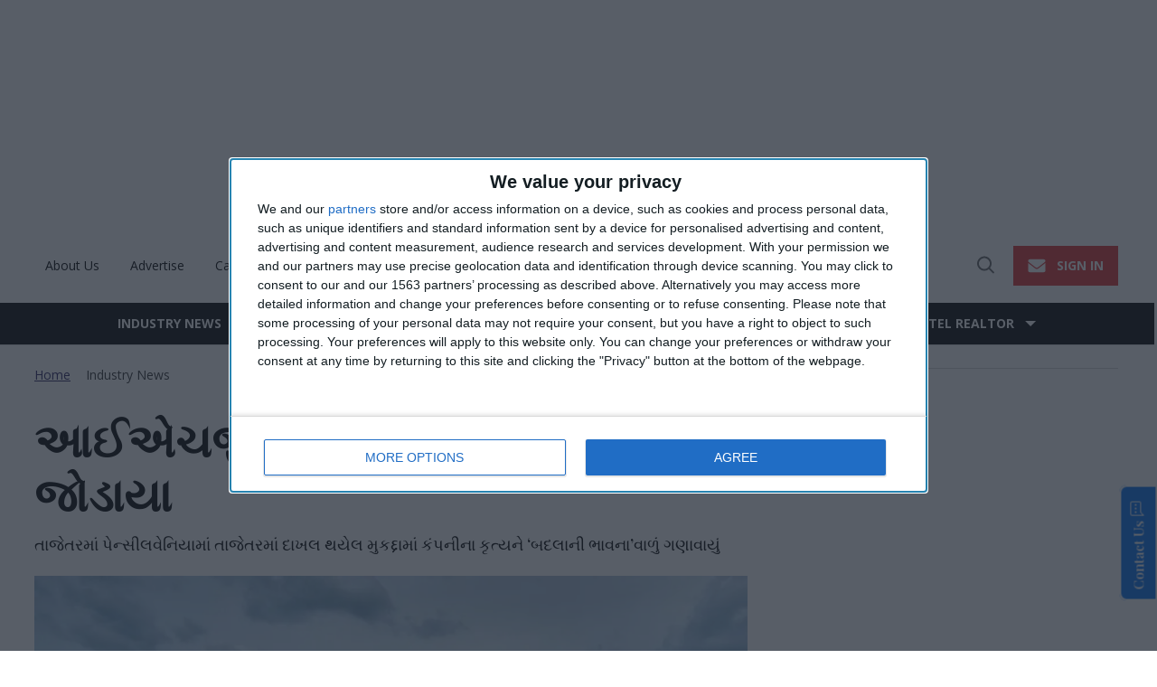

--- FILE ---
content_type: text/html; charset=utf-8
request_url: https://www.asianhospitality.com/fifthplaintiff-joins-ihg-lawsuit
body_size: 67406
content:
<!DOCTYPE html><!-- Powered by RebelMouse. https://www.rebelmouse.com --><html lang="en"><head prefix="og: https://ogp.me/ns# article: https://ogp.me/ns/article#"><script type="application/ld+json">{"@context":"https://schema.org","@type":"BreadcrumbList","itemListElement":[{"@type":"ListItem","id":"https://www.asianhospitality.com/","item":"https://www.asianhospitality.com/","name":"Home","position":1},{"@type":"ListItem","id":"https://www.asianhospitality.com/industry-news/","item":"https://www.asianhospitality.com/industry-news/","name":"Industry News","position":2}]}</script><script type="application/ld+json">{"@context":"https://schema.org/","@type":"NewsArticle","author":{"@type":"Person","name":"Staff Report","url":"https://www.asianhospitality.com/author/staff-report/"},"headline":"","image":"https://assets.rbl.ms/55731821/origin.jpg","mainEntityOfPage":{"@id":"https://www.asianhospitality.com/fifthplaintiff-joins-ihg-lawsuit","@type":"WebPage"},"name":"","speakable":{"@type":"SpeakableSpecification","cssSelector":["h1.widget__headline > span",".post-with-sticky-share .body-description .ee-ul"]},"url":"https://www.asianhospitality.com/fifthplaintiff-joins-ihg-lawsuit"}</script><style>.rm-embed-container.rm-embed-tiktok blockquote > section:before{content:"";display:block;width:100%;height:300px;border-radius:8px;}.logo__image, .image-element__img, .rm-lazyloadable-image{max-width:100%;height:auto;}.logo__image, .image-element__img{width:auto;}.widget__head .rm-lazyloadable-image{width:100%;}article, aside, details, figcaption, figure, footer, header, hgroup, nav, section{display:block;}html{-webkit-text-size-adjust:100%;-ms-text-size-adjust:100%;}body{margin:0;}body, button, input, select, textarea{;}::-moz-selection{background:#145a7c;color:#fff;text-shadow:none;}::selection{background:#145a7c;color:#fff;text-shadow:none;}:focus{outline:5px auto #2684b1;}a:hover, a:active{outline:0;}b, strong{font-weight:bold;}hr{display:block;height:1px;border:0;border-top:1px solid #ccc;margin:1em 0;padding:0;}q:before, q:after{content:"";content:none;}ul, ol{margin:1em 0;padding:0 0 0 40px;}nav ul, nav ol{list-style:none;list-style-image:none;margin:0;padding:0;}img{border:0;-ms-interpolation-mode:bicubic;vertical-align:middle;}svg:not(:root){overflow:hidden;}form{margin:0;}label{cursor:pointer;}button, input{line-height:normal;}button, input[type="button"], input[type="reset"], input[type="submit"]{cursor:pointer;-webkit-appearance:button;}input[type="search"]::-webkit-search-decoration{-webkit-appearance:none;}button::-moz-focus-inner, input::-moz-focus-inner{border:0;padding:0;}input:invalid, textarea:invalid{background-color:#fccfcc;}.hidden{visibility:hidden;display:none !important;}.visuallyhidden.focusable:active, .visuallyhidden.focusable:focus{clip:auto;height:auto;margin:0;overflow:visible;position:static;width:auto;}.clearfix:before, .clearfix:after{content:"";}.clearfix:after{clear:both;}.clearfix{zoom:1;}html{font-size:10px;font-family:Roboto;line-height:1.4;color:#282828;font-weight:normal;}body, button, input, select, textarea{font-family:Roboto;color:#282828;}.col, body{font-size:1.6rem;line-height:1.4;}a{color:#479ad2;text-decoration:none;}a:hover{color:#1d73ad;}.with-primary-color:hover{color:#1d73ad;}.js-tab, .js-keep-reading, .js-toggle{cursor:pointer;}button:focus, input[type="text"], input[type="email"]{outline:0;}audio, canvas, iframe, img, svg, video{vertical-align:middle;max-width:100%;}.main{position:relative;overflow:hidden;}.display-block{display:block;}.cover-all{position:absolute;width:100%;height:100%;}.fa{font-family:FontAwesome, fontawesome-mini !important;}.fa-googleplus:before{content:"";}.post-partial, .overflow-visible{overflow:visible !important;}.js-scroll-trigger{display:block;width:100%;}.color-inherit:hover, .color-inherit{color:inherit;}.h1, .h2{margin:0;padding:0;font-size:1em;font-weight:normal;}.runner-spinner:before{content:"";display:block;padding-top:100%;}.sm-mt-0:not(:empty):before, .sm-mt-1:not(:empty):before, .sm-mt-2:not(:empty):before, .sm-mb-0:not(:empty):after, .sm-mb-1:not(:empty):after, .sm-mb-2:not(:empty):after, .md-mt-0:not(:empty):before, .md-mt-1:not(:empty):before, .md-mt-2:not(:empty):before, .md-mb-0:not(:empty):after, .md-mb-1:not(:empty):after, .md-mb-2:not(:empty):after, .lg-mt-0:not(:empty):before, .lg-mt-1:not(:empty):before, .lg-mt-2:not(:empty):before, .lg-mb-0:not(:empty):after, .lg-mb-1:not(:empty):after, .lg-mb-2:not(:empty):after{content:"";display:block;overflow:hidden;}.sm-mt-0:not(:empty):before{margin-bottom:0;}.sm-mt-1:not(:empty):before{margin-bottom:-10px;}.sm-mt-1 > *{margin-top:10px;}.sm-mt-2:not(:empty):before{margin-bottom:-20px;}.sm-mb-0:not(:empty):after{margin-top:0;}.sm-mb-1:not(:empty):after{margin-top:-10px;}.sm-mb-1 > *{margin-bottom:10px;}.sm-mb-2:not(:empty):after{margin-top:-20px;}.sm-mb-2 > *{margin-bottom:20px;}@media (min-width: 768px){.md-mt-0:not(:empty):before{margin-bottom:0;}}@media (min-width: 768px){.md-mt-1:not(:empty):before{margin-bottom:-10px;}}@media (min-width: 768px){.md-mt-2:not(:empty):before{margin-bottom:-20px;}}@media (min-width: 768px){.md-mb-0:not(:empty):after{margin-top:0;}}@media (min-width: 768px){.md-mb-1:not(:empty):after{margin-top:-10px;}}@media (min-width: 768px){.md-mb-2:not(:empty):after{margin-top:-20px;}}@media (min-width: 1024px){.lg-mt-0:not(:empty):before{margin-bottom:0;}}@media (min-width: 1024px){.lg-mt-1:not(:empty):before{margin-bottom:-10px;}}@media (min-width: 1024px){.lg-mt-2:not(:empty):before{margin-bottom:-20px;}}@media (min-width: 1024px){.lg-mb-0:not(:empty):after{margin-top:0;}}@media (min-width: 1024px){.lg-mb-1:not(:empty):after{margin-top:-10px;}}@media (min-width: 1024px){.lg-mb-2:not(:empty):after{margin-top:-20px;}}.mb-2 > *{margin-bottom:20px;}.mb-2 > :last-child{margin-bottom:0;}.v-sep > *{margin-bottom:20px;}@media (min-width: 768px){.v-sep > *{margin-bottom:40px;}}.v-sep > :last-child{margin-bottom:0;}@media only screen and (min-width: 768px){.hide-tablet-and-desktop{display:none !important;}}.row.px10{margin-left:-10px;margin-right:-10px;}.row.px10 > .col{padding-left:10px;padding-right:10px;}.row.px20{;}.row.px20 > .col{;}.row{margin-left:auto;margin-right:auto;overflow:hidden;}.row:after{content:"";display:table;clear:both;}.row:not(:empty){margin-bottom:-20px;}.col{margin-bottom:20px;}@media (min-width: 768px){.col{margin-bottom:40px;}}@media (min-width: 768px){.row:not(:empty){margin-bottom:-40px;}}.row .col{;}.row .col.s12{width:100%;}@media only screen and (min-width: 768px){.row .col.m12{width:100%;}}@media only screen and (min-width: 1024px){.row .col.l3{width:25%;}}@media only screen and (min-width: 1024px){.row .col.l4{width:33.3333%;}}@media only screen and (min-width: 1024px){.row .col.l8{width:66.6667%;}}@media only screen and (min-width: 1024px){.row .col.l9{width:75%;}}@media only screen and (min-width: 1024px){.row .col.l12{width:100%;}}.widget{position:relative;box-sizing:border-box;}.widget:hover .widget__headline a{color:#1d73ad;}.widget__headline{font-family:Source Sans Pro;color:#282828;cursor:pointer;}.widget__headline-text{font-family:inherit;color:inherit;word-break:break-word;}.image, .widget__image{background-position:center;background-repeat:no-repeat;background-size:cover;display:block;z-index:0;}.widget__product-buy-btn:hover{color:#fff;}.rebellt-item.parallax.has-description:before, .rebellt-item.parallax.has-description:after{content:"";display:block;padding-bottom:100%;}.rebellt-item.parallax.has-description.is--mobile:before, .rebellt-item.parallax.has-description.is--mobile:after{padding-bottom:90vh;}.rebellt-ecommerce--btn:hover{color:#fff;}.rebelbar.skin-simple .rebelbar__menu-toggle:hover{color:#1d73ad;}.rebelbar.skin-simple .rebelbar__section-link:hover{color:#1d73ad;}.menu-global{display:none;width:100%;position:fixed;z-index:3;color:#fff;background-color:#1a1a1a;height:100%;font-size:1.8rem;overflow-y:auto;overflow-x:hidden;line-height:1.6em;}@media (min-width: 768px){.menu-global{display:block;max-width:320px;top:0;-webkit-transform:translate(-320px);transform:translate(-320px);transform:translate3d(-320px, 0, 0);}}@media (min-width: 768px){.menu-global, .all-content-wrapper{transition:transform .2s cubic-bezier(.2, .3, .25, .9);}}.menu-overlay{position:fixed;top:-100%;left:0;height:0;width:100%;cursor:pointer;visibility:hidden;opacity:0;transition:opacity .2s;}.sharebar a:hover{text-decoration:none;color:#fff;}.sharebar.with-first-button-caption:not(.enable-panel) .share:first-child:after{content:"Share";padding-left:5px;vertical-align:middle;}.share-media-panel-pinit_share:hover{opacity:.9;}@media (min-width: 768px){.sharebar.with-first-button-caption:not(.enable-panel) .share:first-child:after{content:"Share this story";padding-left:10px;vertical-align:middle;text-transform:uppercase;}}.action-btn{display:block;font-size:1.6rem;color:#479ad2;cursor:pointer;border:2px solid #479ad2;border-color:#479ad2;line-height:1em;padding:1.6rem;font-weight:700;text-align:center;}.action-btn:hover{color:#1d73ad;border:2px solid #1d73ad;border-color:#1d73ad;}.module-headline__text{;}@media (min-width: 768px){.module-headline__text{font-size:3.6rem;}}.search-form__text-input:focus, .search-form__submit:focus{border:0;-webkit-box-shadow:none;-moz-box-shadow:none;box-shadow:none;outline:0;}.search-widget{position:relative;}.search-widget__input, .search-widget__submit{border:none;padding:0;margin:0;color:#282828;background:none;font-size:inherit;line-height:inherit;}.social-links__link{line-height:0;border-radius:50%;text-align:center;position:relative;vertical-align:middle;color:#fff;}.social-links__link:hover{color:#fff;}.social-links__link > span{position:absolute;top:0;left:0;right:0;bottom:0;margin:auto;height:1em;}.body hr{display:none;}.subscription-widget .social-links__link:hover{color:#1d73ad;border-color:#1d73ad;background:none;}.newsletter-element__form{text-align:center;position:relative;max-width:500px;margin-left:auto;margin-right:auto;}.newsletter-element__submit, .newsletter-element__input{border:0;padding:10px;font-size:1.6rem;font-weight:500;height:40px;line-height:20px;margin:0;}.newsletter-element__submit{background:#ff524d;color:#fff;position:absolute;top:0;right:0;}.newsletter-element__submit:hover{opacity:.9;}.newsletter-element__input{background:#f4f4f4;width:100%;color:#8f8f8f;padding-right:96px;box-sizing:border-box;}.rm-breadcrumb__list{margin:0;padding:0;}.rm-breadcrumb__item{list-style-type:none;display:inline;}.rm-breadcrumb__item:last-child .rm-breadcrumb__separator{display:none;}.rm-breadcrumb__item:last-child .rm-breadcrumb__link, .rm-breadcrumb__link.disabled{pointer-events:none;color:inherit;}.social-tab-i .share-fb:after, .social-tab-i .share-tw:after{content:none;}.social-tab-i .icons-share.fb:before{content:"";}.social-tab-i .icons-share.tw:before{content:"";}.social-tab-i .icons-share.pt:before{content:"";}.social-tab-i .icons-share.tl:before{content:"";}.social-tab-i .icons-share.em:before{content:"";}.social-tab-i .icons-share.sprite-shares-close:before{content:"";}.social-tab-i .icons-share.sprite-shares-share:before{content:"";}@media only screen and (min-width: 769px){.share-tab-img:hover .social-tab-i{display:block;}}.accesibility-hidden{border:0;clip:rect(1px 1px 1px 1px);clip:rect(1px, 1px, 1px, 1px);height:1px;margin:-1px;overflow:hidden;padding:0;position:absolute;width:1px;background:#000;color:#fff;}.posts-custom .posts-wrapper:after{content:"";display:block;margin-bottom:-20px;}.posts-custom .widget{margin-bottom:20px;width:100%;}.posts-custom .widget__headline, .posts-custom .social-date{display:block;}.posts-custom .social-date{color:#a4a2a0;font-size:1.4rem;}.posts-custom[data-attr-layout_headline] .widget{vertical-align:top;}.posts-custom[data-attr-layout_headline="top"] .widget{vertical-align:bottom;}.posts-custom .posts-wrapper{margin-left:0;margin-right:0;}.posts-custom .widget{display:inline-block;}.posts-custom article{margin:0;box-sizing:border-box;font-size:1.6rem;line-height:1.4;}.posts-custom .widget__headline{font-size:1em;font-weight:700;word-wrap:break-word;}.posts-custom .widget__section{display:block;}.posts-custom .widget__head{position:relative;}.posts-custom .widget__head .widget__body{bottom:0;left:0;box-sizing:border-box;}.posts-custom .widget__subheadline *{display:inline;}.posts-custom .main-author__avatar, .posts-custom .social-author__avatar{float:left;border-radius:50%;margin-right:8px;height:30px;width:30px;min-width:30px;overflow:hidden;position:relative;}.posts-custom .main-author__name, .posts-custom .social-author__name{color:#1f1f1f;font-size:1.4rem;font-weight:700;line-height:1.4;display:inline;overflow:hidden;text-overflow:ellipsis;white-space:nowrap;position:relative;}.posts-custom .main-author__name:hover, .posts-custom .social-author__name:hover, .posts-custom .main-author__social-name:hover, .posts-custom .social-author__social-name:hover{color:#1d73ad;}.posts-custom[data-attr-layout_carousel] .posts-wrapper:after{margin-bottom:0 !important;}.posts-custom .slick-arrow:before{position:absolute;left:0;right:0;width:13px;bottom:0;top:0;margin:auto;height:16px;}.posts-custom .slick-arrow:hover{background:#1d73ad;opacity:1;}.posts-custom .slick-dots .slick-active button, .posts-custom .slick-dots button:hover{background:#1d73ad;}.posts-custom hr{display:none;}.posts-custom{;}.posts-custom a{word-wrap:break-word;}.posts-custom .widget__shares{margin-left:-10px;margin-right:-10px;font-size:0;}.posts-custom .widget__shares .share{display:inline-block;padding:5px;line-height:0;width:25px;height:25px;border-radius:50%;margin:0 10px;font-size:1.5rem;text-align:center;position:relative;vertical-align:middle;color:#fff;}.posts-custom .widget__shares .share:hover{color:#fff;}.posts-custom .widget__shares i{position:absolute;top:0;left:0;right:0;bottom:0;margin:auto;height:1em;}.widget__shares button.share, .social-tab-buttons button.share{box-sizing:content-box;}.post-splash-custom .widget__shares .share:hover{color:#fff;}.post-authors__fb-like[fb-xfbml-state="rendered"]:before{content:"Like us on Facebook";line-height:20px;display:inline-block;vertical-align:middle;margin-right:15px;}.post-author{;}.post-author__avatar, .post-author__name{display:inline-block;vertical-align:middle;}.post-pager__btn:hover{background:#1d73ad;color:#fff;}.post-pager__btn:hover .fa{padding:0 5px;}.list{display:block;margin-left:-1em;margin-right:-1em;padding:0;}.list__item{display:inline-block;padding:1em;}.share-plus:hover{background-color:#aaa;}.share-facebook, .share-fb{background-color:#1777f2;}.share-facebook:hover, .share-fb:hover{background-color:#318bff;}.share-twitter, .share-tw{background-color:#50abf1;}.share-twitter:hover, .share-tw:hover{background-color:#00a8e5;}.share-apple:hover{background-color:#333;}.share-linkedin{;}.share-linkedin:hover{background:#006da8;}.share-pinterest:hover{background:#bb2020;}.share-googleplus:hover{background-color:#c73c26;}.share-email{background-color:#5e7286;}.share-email:hover{background:#48596b;}.share-tumblr:hover{background-color:#243c53;}.share-sms:hover{background-color:#fd7e14;}.share-instagram:hover{background-color:#4b88b9;}.share-youtube{background-color:#cd201f;}.share-youtube:hover{background-color:#ea2524;}.share-linkedin{background-color:#0077b5;}.share-linkedin:hover{background-color:#005d8e;}.share-slack:hover{background-color:#0077b5;}.share-openid:hover{background-color:#e6881c;}.share-copy-link{background-color:#159397;}@font-face {font-family: Playfair Display;font-weight: 700;font-style: normal;font-display: swap;unicode-range: U+??, U+131, U+152-153, U+2BB-2BC, U+2C6, U+2DA, U+2DC, U+304, U+308, U+329, U+2000-206F, U+20AC, U+2122, U+2191, U+2193, U+2212, U+2215, U+FEFF, U+FFFD;src: url("https://fonts.gstatic.com/s/playfairdisplay/v37/nuFvD-vYSZviVYUb_rj3ij__anPXJzDwcbmjWBN2PKeiunDXbtPK-F2qC0s.woff2") format("woff2");}:root{--error:#d02b25;--white-color:#fff;--primary-accent-color:#d33;--secondary-accent-color:#282262;--tertiary-accent-color:#f4511e;--light-gray:#f7f7f7;--additional:#d5d5d5;--primary-text-color:#000;--secondary-text-color:#333;--tertiary-text-color:#757575;--large-line-height:1.6;--normal-line-height:1.45;--small-line-height:1.2;--primary-font-family:Playfair Display, serif;--secondary-font-family:Open Sans, sans-serif;--tertiary-font-family:Helvetica, sans-serif;--container-width:1440px;--small-container-width:1170px;--container-min-padding:16px;--splash-post-mobile-adjustment-margin:-16px;}@media (min-width: 768px){:root{--container-min-padding:24px;}}@media (min-width: 1024px){:root{--container-min-padding:40px;}}:root{--vertical-spacing-level-1:32px;--vertical-spacing-level-2:24px;--vertical-spacing-level-3:16px;--horizontal-spacing-level-1:16px;--horizontal-spacing-level-2:0;--horizontal-spacing-level-3:16px;--vertical-spacing-between-post-items:16px;--horizontal-spacing-between-post-items:16px;}@media (min-width: 768px) and (max-width: 1023px){:root{--vertical-spacing-level-1:40px;--vertical-spacing-level-2:24px;--vertical-spacing-level-3:16px;--horizontal-spacing-level-1:32px;--horizontal-spacing-level-2:24px;--horizontal-spacing-level-3:16px;}}@media (min-width: 1024px){:root{--vertical-spacing-level-1:52px;--vertical-spacing-level-2:32px;--vertical-spacing-level-3:24px;--horizontal-spacing-level-1:40px;--horizontal-spacing-level-2:32px;--horizontal-spacing-level-3:24px;--horizontal-spacing-between-post-items:32px;}}.main{background-color:#fff;}.main, .row{overflow:initial;}a:hover{text-decoration:underline;}.clearfix:before, .clearfix:after{display:none;}body *{box-sizing:border-box;}button{padding:0;margin:0;border:0;background:none;}button:focus, input:focus{outline:1px solid #2684b1;box-sizing:border-box;}.sm-mb-2:not(:empty):after, .row:not(:empty), .col, .sm-mb-1 > *, .sm-mt-1:not(:empty):before, .sm-mb-1:not(:empty):after, .posts-custom .posts-wrapper:after, .mb-2 > *, .v-sep > *, .sm-mb-2 > *{margin-bottom:0;margin-top:0;}.sm-mb-2:not(:empty):after, .sm-mt-1:not(:empty):before, .sm-mb-1:not(:empty):after, .posts-custom .posts-wrapper:after, .sm-mb-2:not(:empty):after, .sm-mt-1:not(:empty):before, .sm-mb-1:not(:empty):after, .posts-custom .posts-wrapper:after{display:none;}.sm-mb-2:not(:empty):after, .row:not(:empty), .col, .sm-mb-1 > *, .sm-mt-1:not(:empty):before, .sm-mb-1:not(:empty):after, .posts-custom .posts-wrapper:after, .mb-2 > *, .sm-mt-1 > *{margin-top:0;margin-bottom:0;}.posts-custom:before, .posts-custom:after, .posts-wrapper:after, .posts-wrapper:before, .posts-custom article:before, .posts-custom article:not(:empty):after, .posts-custom article > .row:after, .posts-custom article > .row:before, .posts-custom .widget__body:after, .posts-custom .widget__body:before, .posts-custom .widget.col:after, .sm-mb-1:not(:empty):after, .row:after{display:none;}.row.px20{margin-left:0;margin-right:0;}.row.px20 > .col{padding-left:0;padding-right:0;}.posts-custom .widget, .posts-custom .widget .col, .posts-custom .widget__body, .posts-custom .widget__headline, .posts-custom .widget__head{margin:0;padding:0;}.widget > article .row{overflow:visible;margin:0;}.widget .row .col{float:none;margin:0;}.row .col{float:none;box-sizing:border-box;}.posts-custom .widget__shares, .list{margin-left:0;margin-right:0;}.social-links{margin:0;display:flex;justify-content:center;}.social-links__link{padding:0;height:32px;width:32px;font-size:18px;margin:0;display:inline-flex;align-items:center;justify-content:center;background-color:#0000;background-repeat:no-repeat !important;background-position:center !important;}.social-links__link:not(:last-child){margin-right:16px;}.social-links__link > span{;}.posts-custom .widget__shares a, .posts-custom .widget__shares .share{border-radius:50%;padding:0;margin:0;height:32px;width:32px;background-repeat:no-repeat !important;background-position:center !important;}.widget__shares .share:focus{outline:none;}.posts-custom .widget__shares i, .posts-custom .widget__shares svg{display:none;}a, t .btn, input, button{transition:all .1s;}a:hover, .posts-custom .main-author__name:hover, .posts-custom .social-author__name:hover, .posts-custom .main-author__social-name:hover, .posts-custom .social-author__social-name:hover{color:var(--secondary-accent-color);}p{margin:0 0 1em;}p:last-child{margin:0;}body{background-color:#fff;font-family:var(--primary-font-family);color:var(--primary-text-color);font-size:10px;line-height:(--normal-line-height);-webkit-font-smoothing:antialiased;-moz-osx-font-smoothing:grayscale;text-rendering:optimizelegibility;font-smooth:always;}html{margin-right:calc(100% - 100vw);overflow-x:hidden;}.posts-custom{font-family:var(--primary-font-family);}.page-headline__text, .custom-mobile-large-module-headline .module-headline__text, .search-modal-heading.ai-enabled, .body h2, .user-profile .site-title-edit, .text-large{font-family:var(--primary-font-family);font-size:34px;font-style:normal;font-weight:700;line-height:var(--small-line-height);}.from-your-site__headline:before, .newsletter-modal__headline, .module-headline__text, .search-modal-heading, .rebellt-ecommerce--price, .podcast-name, .text-medium-large, .widget .widget__headline{font-family:var(--primary-font-family);font-size:26px;font-style:normal;font-weight:700;line-height:var(--small-line-height);text-transform:none;}.search-result .module-headline__text, .author_title, .recirculation_heading .text-element, .testimonials-wrapper .module-headline__text, .text-medium{font-family:var(--primary-font-family);font-size:20px;font-style:normal;font-weight:700;line-height:var(--small-line-height);}.around-the-web__headline:before, .widget .widget__subheadline, .widget .widget__subheadline *, .newsletter .text-element, .text-small{font-family:var(--primary-font-family);font-size:18px;font-style:normal;font-weight:400;line-height:var(--small-line-height);}.extra-small-post-headline .widget .widget__headline, .numbered-post .widget__head a:before, .text-extra-small{font-family:var(--primary-font-family);font-weight:700;font-size:18px;line-height:var(--small-line-height);}.author_about_html, .profilepage__socials, .search__wrapper .search-widget__input, .newsletter-element__input, .sticky-newsletter .newsletter-element__input, .text-label-medium{font-family:var(--secondary-font-family);font-weight:400;font-size:14px;line-height:var(--small-line-height);}.article .body ol li:before, .search-ai-powered, .embed_blur_overflow p, .text-label{font-family:var(--secondary-font-family);font-weight:400;font-size:12px;line-height:var(--small-line-height);letter-spacing:0;}.rm-breadcrumb__item, .rm-breadcrumb__link, .rm-breadcrumb__separator, .text-breadcrumb{font-family:var(--secondary-font-family);font-size:14px;font-style:normal;font-weight:400;line-height:var(--small-line-height);text-transform:capitalize;}.article .body-description, .hamburger .search-widget .search-widget__input, .around-the-web__link, .from-your-site__link, .user-profile .site-bio, .recirculation_unit .widget .widget__headline, .search-detail .search-widget__input, .newsletter-description .text-element, .newsletter-testimonial .ql-editor, .text-article-paragraph{font-family:var(--primary-font-family);font-size:18px;font-style:normal;font-weight:400;line-height:var(--large-line-height);}.widget .widget__section, .post-tags-primary-link, .tags__item, .text-article-cards-primary-tag{font-size:11px;font-style:normal;font-weight:500;line-height:125%;letter-spacing:.66px;text-transform:uppercase;color:var(--white-color);background:var(--secondary-accent-color);font-family:var(--secondary-font-family);padding:4px 6px;}.widget .social-date, .text-article-cards-date{font-family:var(--secondary-font-family);font-size:14px;font-style:normal;font-weight:400;line-height:var(--small-line-height);}.testimonial-author .ql-editor, .widget .social-author__name, .custom-field-custom-author-name, .author-date-byline, .post-date, .author_job_title, .widget__shares:before, .text-article-cards-author_name{font-family:var(--secondary-font-family);font-size:14px;font-style:normal;font-weight:400;line-height:var(--small-line-height);}.btn, .text-button-s, .breaking--news__banner .posts-custom .widget__headline-text:after, .breaking--news__banner .posts-custom .widget__headline{font-family:var(--secondary-font-family);font-size:16px;font-style:normal;font-weight:700;line-height:var(--small-line-height);text-transform:uppercase;}.full_bio, .sticky-newsletter .newsletter-element__submit, .podcast-url, .issue-widget .btn, .text-button-M{font-family:var(--secondary-font-family);font-size:14px;font-style:normal;font-weight:700;line-height:var(--large-line-height);text-transform:uppercase;}.btn-wrapper > .text-element, .search-detail .search-widget__submit, .article .body-description .widget__show-more, .keep_reading_link, .newsletter-modal .newsletter-element__submit, .wrap-404 .btn, .search__wrapper .search-widget__submit:after, .rebellt-ecommerce--btn, .newsletter-element__submit, .text-button-large{font-family:var(--secondary-font-family);font-size:16px;font-style:normal;font-weight:700;line-height:var(--large-line-height);text-transform:uppercase;}.navbar .menu_item .text-element, .text-navbar-section-links, .hamburger-links .list{font-family:var(--secondary-font-family);font-size:12px;font-style:normal;font-weight:700;text-transform:uppercase;line-height:var(--small-line-height);}.navbar .menu__dropdown .list, .hamburger .menu_item .text-element, .hamburger .menu__dropdown .list__item, .text-navbar-subsection-links{font-family:var(--secondary-font-family);font-size:12px;font-style:normal;font-weight:400;line-height:var(--small-line-height);}.topbar_row_1 .list, .footer .list__item, .footer__newsletter .newsletter-element__form input, .hamburger .footer-links .list, .hamburger-social .text-element, .footer__inner .text-element, .text-footer-links{font-family:var(--secondary-font-family);font-size:14px;font-style:normal;font-weight:400;line-height:var(--normal-line-height);}.search-modal-heading.ai-enabled p, .search__wrapper h2.module-headline__text.h2{background:var(--primary-accent-color);width:fit-content;padding:8px 16px;font-family:var(--secondary-font-family);font-size:18px;font-style:normal;font-weight:700;line-height:125%;text-transform:uppercase;}@media (min-width: 1024px){.search-modal-heading.ai-enabled p, .search__wrapper h2.module-headline__text.h2{font-size:22px;}}@media (min-width: 1024px){.btn, .text-button-large{font-size:16px;font-style:normal;font-weight:700;line-height:var(--small-line-height);text-transform:uppercase;}}@media (min-width: 1024px){.btn.subscribe, .text-button-M{font-size:14px;}}@media (min-width: 1024px){.splash_post .widget .widget__headline, .custom-desktop-large-post-headline .widget .widget__headline, .from-your-site__headline:before, .newsletter-modal__headline, .module-headline__text, .search-modal-heading, text-large{font-family:var(--primary-font-family);font-size:50px;font-style:normal;font-weight:700;line-height:var(--small-line-height);}}@media (min-width: 1024px){.custom-desktop-medium-large-post-headline .widget .widget__headline, .wrap-404 h2, .around-the-web__headline:before, .custom-desktop-medium-large-module-headline .module-headline__text, .text-medium-large, .from-your-site__headline:before, .newsletter-modal__headline, .module-headline__text, .widget .widget__headline{font-family:var(--primary-font-family);font-size:26px;font-style:normal;font-weight:700;line-height:var(--small-line-height);}}.widget .widget__headline, .widget .widget__subheadline, .module-headline__text, .posts-custom blockquote, .widget:hover .widget__headline a, .search-detail .search-widget__input, .search-ai-powered, .article .tags:before, .newsletter-testimonial .ql-editor *, .topbar_row_1 .list__item, .primary-text-color{color:var(--primary-text-color);}.article .body-description blockquote, .author_job_title, .search__wrapper .search-widget__input, .secondary-text-color, .author-date-byline a{color:var(--secondary-text-color);}.widget .social-author, .custom-field-custom-author-name, .custom-field-custom-author-name:before, .rm-breadcrumb__item:last-child .rm-breadcrumb__link, .hamburger .search-widget__input, .hamburger .search-widget__input::placeholder, .newsletter .newsletter-element__input, .newsletter-modal .newsletter-element__input, .tertiary-text-color, .widget .social-author__name{color:var(--secondary-text-color);}.widget .social-date, .photo-credit, .photo-caption, .widget .social-author__name:before, .author-date-byline, .post-date, .article .widget__shares:before, .profilepage__socials, .media-caption, .media-photo-credit, .media-caption *, .media-photo-credit *, .posts-custom .media-caption{color:var(--tertiary-text-color);}.btn, .btn:hover, .action-btn:hover, .btn-wrapper > .text-element, .footer .list__item, .search-detail .search-widget__submit, .white-text-color, .footer__navigation_item .text-element, .footer__social .text-element, .footer__newsletter .text-element, .hamburger .menu_item a, .hamburger .menu_item a:hover, .hamburger-links .list a, .hamburger-links .list, .hamburger .footer-links .list a, .hamburger-social .text-element, .footer__inner .text-element, .breaking--news__banner .posts-custom .widget__headline, .breaking--news__banner .posts-custom .widget:hover .widget__headline a, .search__wrapper .search-widget__submit:after, .article .widget__shares a, .article .widget__shares .share, .newsletter .newsletter-element__submit, .numbered-post .widget__head a:before, .hamburger .menu__dropdown .list__item, .search-modal-heading-byline, .search-modal-latest-stories .module-headline__text, .sticky-newsletter, .podcast-, .tags .tags__item, .search-modal-heading, .navbar .menu_item a, .navbar .menu_item a:hover, .topbar-sticked .navbar .shorten.menu_item a.color-inherit, .widget .widget__section, .post-tags-primary-link, .link-out-icon, .module-headline__text .link-out-icon:hover, .topbar-sticked .navbar .shorten.menu_item a.color-inherit:hover{color:var(--white-color);}.text-footer-links, .navbar .menu__dropdown .list a, .around-the-web__link, .user-profile .site-title-edit, .from-your-site__link{color:var(--primary-text-color);}.text-color-primary-accent-color, .headline-404, a, .posts-custom .widget__head .social-author__name, .links-color, .navbar .dropdown-arrow:after, .wrap-404 h2 span, .module-headline__text span, .article .body-description .widget__show-more, .keep_reading_link, .highlight, .widget__brief > :last-child:after, .embed_blur_overflow p, .module-headline__text a:hover, .prmary-accent-color-as-color{color:var(--primary-accent-color);}.rm-breadcrumb__link, .text-color-secondary-accent-color{color:var(--secondary-accent-color);}.share-buttons .social-tab-i .share, .btn, .btn-wrapper > .text-element, .sticky-newsletter, .search-detail .search-widget__submit, .background-primary-color, .newsletter-modal .newsletter-element__submit, .rebellt-ecommerce--btn, .numbered-post .widget__head a:before, .newsletter-testimonial .newsletter-element__submit, .sticky-newsletter{background-color:var(--primary-accent-color);}.search-ai-powered, .background-secondary-color, .tags .tags__item, .article .widget__shares a, .article .widget__shares .share, .article .body ol li:before, .social-links .social-links__link, .search__wrapper .search-widget__submit, .breaking--news__banner .posts-custom .widget__body, .article .body ul li:before{background-color:var(--secondary-accent-color);}.recirculation_unit, .light-gray, .background-light-gray{background-color:var(--light-gray);}.article .body-description .widget__show-more, .keep_reading_link, .newsletter .newsletter-element__input, .footer .social-links .social-links__link, .hamburger .social-links .social-links__link, .hamburger .search-widget, .search-modal-latest-stories .widget, .sticky-newsletter .newsletter-element__input, .background-white-color{background-color:var(--white-color);}.hamburger, .footer, .from-your-site__link:before, .around-the-web__link:before, .newsletter .newsletter-element__submit, .footer__newsletter .newsletter-element__form button, .rblad-asianhospitality_sticky, .sticky-newsletter .newsletter-element__submit, .podcast-url, .podcast-url:hover, .background-primary-text-color{background-color:var(--primary-text-color);}.navbar .menu_item .dropdown-arrow{border-color:var(--white-color) transparent transparent transparent;}.topbar-sticked .navbar .menu_item:not(.shorten.more) .dropdown-arrow{border-color:var(--primary-text-color) transparent transparent transparent;}.search-modal-heading, .recirculation_heading{border-color:var(--secondary-accent-color);}.search__wrapper .search-widget__input, .newsletter-modal .newsletter-element__input, .border-tertiary-text-color{border-color:var(--tertiary-text-color);}.recirculation_unit .posts-custom .widget:first-child{;}.recirculation_unit{background-color:var(--tertiary-accent-color);}.recirculation_unit .posts-custom .widget:first-child{border-color:var(--secondary-accent-color);}.container{max-width:var(--container-width);margin:0 auto;padding:0 var(--container-min-padding);box-sizing:border-box;display:grid;width:100%;}.content-hidden{margin:0;margin-top:-1px;height:1px;width:1px;overflow:hidden;display:block;}.load-more-scroll-wrapper, .module{display:grid;}.container_with_sidebar .row-wrapper > .row, .section_details_wrapper{display:grid;align-items:start;}.container_with_sidebar .row-wrapper > .row > .col{width:100%;}.main-column, .main-column .load-more-scroll-wrapper, .sidebar{display:grid;}.sidebar{display:none;}.sidebar:has(div){display:grid;}.sticky-wrapper .sticky-item{display:grid;}@media (min-width: 1024px){.sidebar.sticky-wrapper{display:block;height:100%;}}@media (min-width: 1024px){.sticky-wrapper .sticky-item{position:sticky;top:71px;display:grid;}}@media (min-width: 1024px){.container_with_sidebar .row-wrapper > .row{grid-template-columns:1fr minmax(300px, 31.5446%);}}@media (min-width: 1024px){.row-span-2{grid-row:span 2;}}.module, .search-modal-latest-stories, .btn.button-load-more{margin-top:var(--vertical-spacing-level-1);}.module, .container, .main-column, .sidebar, .container_with_sidebar .row-wrapper > .row, .load-more-scroll-wrapper, .posts-custom .posts-wrapper, .load-more-scroll-wrapper + .rm-loadmore-placeholder, .posts-custom .posts-wrapper, .section_details_wrapper, .sticky-wrapper .sticky-item{grid-row-gap:var(--vertical-spacing-level-2);}.container_with_sidebar .row-wrapper > .row, .main-column .load-more-scroll-wrapper, .search__wrapper__inner, .posts-custom .posts-wrapper{grid-column-gap:var(--horizontal-spacing-level-2);}.main-column > .btn.button-load-more, .container > .btn.button-load-more{margin-top:0;}.search__wrapper__inner .search-modal-heading-wrapper, .search-modal-latest-stories .module-headline, .only-headline .module-headline__text{margin-bottom:var(--vertical-spacing-level-2);}.widget .widget__body{padding:16px 0;}.posts-custom .widget__section{margin-top:0;}.posts-custom .widget__section + .widget__headline, .posts-custom .widget__subheadline, .posts-custom .widget .body, .posts-custom .social-author, .posts-custom .social-date, .posts-custom .widget__shares{margin-top:var(--vertical-spacing-between-post-items);}.posts-custom .social-author{margin-right:var(--horizontal-spacing-between-post-items);}.article .body-description > *, .article .body-description p, .article .body-description h3[data-role="headline"]{margin:0 0 16px;}.footer__inner > :not(:last-child){margin-bottom:var(--vertical-spacing-between-items);}.aside-top-5-module .module-headline__text{margin-bottom:16px;}.desktop-small-margin{margin-top:var(--vertical-spacing-level-3);}@media (min-width: 1024px){.desktop-small-margin, .sidebar.sticky-wrapper > * + *, .btn.button-load-more{margin-top:var(--vertical-spacing-level-2);}}@media (min-width: 1024px){.section_details_wrapper, .sidebar .posts-custom .posts-wrapper{grid-row-gap:var(--vertical-spacing-level-3);}}@media (min-width: 1024px){.article .posts-custom .widget__body{padding-left:24px;padding-right:24px;}}.posts-custom .widget__section + .widget__headline{margin-top:8px;}.modal-open-overlay{position:fixed;left:0;height:0;width:100%;cursor:pointer;visibility:hidden;opacity:0;transition:opacity .2s;top:0;}.placeholder-a-block{padding:26px 0 12px;background:none;display:flex;align-items:center;border-bottom:1px solid var(--additional, #d5d5d5);border-top:1px solid var(--additional, #d5d5d5);justify-content:center;flex-direction:column;position:relative;}.topbarplaceholder .placeholder-a-block{padding:0;}.rblad-asianhospitality_sticky:has(.rbl-ad:not(:empty)){margin-top:64px;}.rbl-ad:before{position:absolute;margin-top:-14px;width:100%;left:0;text-align:center;}.rblad-asianhospitality_sticky .rbl-ad:before{background-color:#282828e0;}@media (min-width: 768px){.sidebar .sticky-item .placeholder-a-block{border:0;}}@media (min-width: 768px){.placeholder-a-block{padding:27px 0;}}@media (min-width: 768px){.rblad-asianhospitality_sticky:has(.rbl-ad:not(:empty)){margin-top:104px;}}@media screen and (min-width: 1024px) and (min-height: 0){.sidebar .rblad-asianhospitality_sidebar_2{min-height:280px;}}.module-with-bg{padding-top:var(--vertical-spacing-level-2);padding-bottom:var(--vertical-spacing-level-2);}.module-headline{margin:0;}.module-headline a:hover{text-decoration:none;}.search-modal-latest-stories .module-headline__text{text-align:center;}.module-headline__text{margin:0;background:var(--primary-accent-color);width:fit-content;color:var(--white-color);font-size:18px;font-style:normal;font-weight:700;line-height:125%;text-transform:uppercase;font-family:var(--secondary-font-family);padding:8px 16px;}.module-headline__text:after{border-bottom:2px solid var(--primary-accent-color);}.aside-top-5-module .module-headline__text, .below-post-module .module-headline__text{padding:0;border:0;}.link-out-icon:after{transition:all .1s;content:"";display:inline-block;margin-left:10px;height:32px;width:32px;background-size:contain;background-repeat:no-repeat;}.module-headline .link-out-icon:hover:after{margin-left:14px;}.action-btn{border-radius:0;}.btn, .newsletter-testimonial .newsletter-element__submit, .search-detail .search-widget__submit, .btn-wrapper > .text-element, .breaking--news__banner .posts-custom .widget__headline-text:after, .keep_reading_link{padding:8px 16px;display:inline-flex;text-transform:uppercase;align-items:center;text-align:center;justify-content:center;}.btn svg{fill:pink;transition:all .4s;}.btn:hover, .btn a:hover, .btn-wrapper > .text-element a:hover{text-decoration:none;}.btn.button-load-more{display:block;width:fit-content;margin-left:auto;margin-right:auto;border:0;}.arrow-right .text-element:after{content:"";width:10px;display:inline-block;height:10px;margin-left:10px;}.newsletter-testimonial-container .newsletter-element__submit, .btn.button-load-more, .keep_reading_link{padding:12px 24px;}.snark-line:has(.keep_reading_link){display:grid;justify-content:center;width:100%;}@media (min-width: 1024px){.btn, .search-detail .search-widget__submit, .btn-wrapper > .text-element{padding:12px 16px;}}.rm-breadcrumb__separator{;}.rm-breadcrumb__list, .rm-breadcrumb__item{display:flex;}.rm-breadcrumb__separator{display:inline-block;margin:1px 4px 0 5px;color:#0000;background-repeat:no-repeat !important;background-position:center !important;}.rm-breadcrumb__link{text-decoration:underline;}.rm-breadcrumb__item:last-child .rm-breadcrumb__link, .rm-breadcrumb__link.disabled{text-decoration:none;}.rm-breadcrumb__link:hover{text-decoration:reverse;}.social-links .social-links__link:hover, .btn:hover, .btn-wrapper > .text-element:hover, .search-widget__submit:hover, .keep_reading_link, .keep_reading_link:hover, .btn.button-load-more:hover, .search_toggle:hover, .widget .widget__shares a:hover, .widget .widget__shares .share:hover, .tags .tags__item:hover{opacity:.9;text-decoration:none;}.posts-custom .posts-wrapper{line-height:1;font-size:10px;display:grid;}.widget .widget__body{display:flex;flex-wrap:wrap;margin:0;}.widget .widget__headline{width:100%;}.widget .widget__subheadline{width:100%;}.widget .widget__section, .post-tags-primary-link{border-bottom:0px solid var(--primary-accent-color);}.widget .social-author__avatar{display:none;height:30px;width:30px;margin-right:10px;}.widget .social-author, .widget .social-date{display:inline-flex;align-items:center;flex-wrap:wrap;}.widget .social-author__name:before, .custom-field-custom-author-name:before{content:"By";padding-right:4px;display:inline-block;}.widget .social-author__name ~ .social-author__name:before{content:"& ";padding:0 4px 0 6px;}.widget .widget__body > .social-author, .widget .widget__body > .social-date{width:auto;align-self:center;}.widget .social-author + .social-date .social-date__text:before{display:inline-flex;content:"";}.posts-custom .widget__head .widget__body{position:relative;padding:8px 0;width:100%;background:none;display:block;font-size:12px;line-height:1;}.media-caption + .media-photo-credit:before, .widget .photo-caption + .photo-credit:before{content:"/";}@media (min-width: 1024px){.posts-custom .widget__head .widget__body{padding:8px;}}.widget .social-author__name:hover:before, .custom-field-custom-author-name{text-decoration:none;}.posts-custom .widget__head .widget__body:empty{padding:0;}.image-on-left .widget .row .col{display:grid;grid-template-columns:152px 1fr;align-items:center;grid-column-gap:16px;}.image-on-left .widget .widget__body{padding:0;row-gap:8px;}.image-on-left .widget .widget__body > *{margin-top:0;}.image-on-left .widget .social-author, .image-on-left .widget .social-date, .image-on-left .widget .widget__subheadline{display:none;}.image-on-left .widget .widget__headline{display:-webkit-box;-webkit-line-clamp:3;-webkit-box-orient:vertical;overflow:hidden;visibility:visible;}@media (min-width: 768px){.image-on-left .widget .row .col{grid-template-columns:41.5% auto;grid-column-gap:px;}}@media (min-width: 768px){.image-on-left .widget .widget__body{padding:0 16px 0 0;row-gap:8px;}}.numbered-post .widget__head a:before{position:absolute;content:counter(section);z-index:1;display:flex;width:27px;height:28px;justify-content:center;align-items:center;}.breaking--news__banner .posts-custom .widget__headline-text:after{content:"";display:inline-flex;margin-left:12px;width:32px;height:32px;background-repeat:no-repeat;background-position:center;padding:0;background-size:16px;}@media (min-width: 1024px){.breaking--news__banner .posts-custom .widget__headline-text:after{margin-left:8px;}}.search__wrapper{z-index:0;opacity:0;position:fixed;left:0;line-height:40px;display:none;align-items:center;justify-content:center;margin:auto;right:0;top:0;bottom:0;box-sizing:border-box;overflow:auto;-ms-overflow-style:none;scrollbar-width:none;}.search__wrapper::-webkit-scrollbar{display:none;}.search-modal_close-pop-up{position:fixed;right:20px;top:20px;height:40px;width:40px;display:flex;align-items:flex-start;justify-content:flex-end;}.search__wrapper__inner{max-width:1214px;width:100%;display:grid;padding:160px 12px;}.search-modal-heading{padding:0;border-width:0;border-style:solid;border-bottom-width:2px;border-color:var(--primary-accent-color);}.search-modal-heading-byline{margin-top:8px;}.search-modal-heading-byline.text-label, .search-modal-heading-wrapper, .search-widget{max-width:985px;margin:auto;width:100%;}.search-modal-heading-byline.text-label{margin-top:8px;}.search-modal-heading-byline.text-label strong{font-weight:normal;}.search-widget form{display:grid;grid-template-columns:1fr auto;grid-gap:12px;max-width:100%;margin-left:auto;margin-right:auto;}.search-widget__input{border-style:solid;border-width:1px;background-color:#fff;padding:0 12px;border-radius:var(--1x, 4px);background-size:15px 15px;background-position:12px;background-repeat:no-repeat;}.search-widget__submit{font-family:var(--secondary-font-family);}.search-widget__submit{position:relative;width:47px;height:47px;background-repeat:no-repeat;background-position:center;background-size:24px 24px;}.search-widget__submit.fa:before{display:none;}@media (max-width: 1023px){.search__wrapper__inner{max-width:unset;}}@media (min-width: 768px){.search-widget__input{padding:10px 12px 10px 40px;}}@media (min-width: 768px){.search-widget__submit{padding:12px 16px;display:inline-flex;align-items:center;text-align:center;justify-content:center;background-image:none;width:113px;height:43px;}}@media (min-width: 768px){.search-widget__submit:after{content:"Search";display:block;}}@media (min-width: 768px){.search__wrapper__inner{margin:auto;}}body:has(.newsletter-element__form .notification) #notification{display:none !important;}.article .body .newsletter-element__form ul li:before{display:none;}.search-widget .show-error .search-widget__input::placeholder{color:#d02b25;opacity:1;}.show-error .search-widget__input::-moz-placeholder{color:#d02b25;}.search-tooltip:after{content:"";display:block;width:15px;height:7px;position:absolute;top:-7px;left:16px;}.generic-slideshow .posts-custom .slick-arrow:before{position:absolute;left:0;right:0;bottom:0;top:0;margin:auto;font-size:21px;font-weight:400;content:"";width:.45em;height:.45em;border-right:.14em solid #fff;border-top:.14em solid #fff;opacity:1;}.generic-slideshow .posts-custom .slick-arrow.slick-prev:before{transform:rotate(224deg);margin-left:.58em;}.generic-slideshow .posts-custom .slick-arrow.slick-next:before{transform:rotate(45deg);margin-right:.58em;}@media (min-width: 768px){.generic-slideshow .posts-custom .slick-arrow:before{font-size:38px;}}.post-page-container .main-column .widget:not(:has(.widget__head)) .row .col:before, .post-page-container .widget:not(:has(.widget__head)) .row .col:before, [id^="sPost_Satic_Page_Layout"] .widget:not(:has(.widget__head)) .row .col:before, .widget:not(:has(.widget__head)) .widget__body:empty{content:none;}.widget:not(:has(.widget__head)) .widget__body:empty{padding:0;}.widget:not(:has(.widget__head)) .row .col:before, .sidebar .widget:not(:has(.widget__head)) .row .col:before, .aside-below-post .aside-top-5-module .widget:not(:has(.widget__head)) .row .col:before{content:"";outline:1px solid var(--additional);line-height:1.4;display:block;padding-bottom:56.25%;background-repeat:no-repeat;background-size:contain;background-position:center;}.recirculation_post.recirculation_post .widget:not(:has(.widget__head)) .row .col:before{content:"";aspect-ratio:1 / 1;padding:0;background-color:var(--white-color);outline:1px solid #ebebeb;}.topbar_sticky_wrapper{height:57px;}.topbar{background:var(--white-color);border-bottom:1px solid var(--additional);}.topbar_row_1{display:grid;align-items:center;justify-content:center;grid-template-columns:auto 1fr auto;padding:10px 0;}.topbar_row_2{display:none;}.topbar_row_1 .list{display:none;}.hamburger__toggle{width:24px;height:24px;display:flex;align-items:center;justify-content:center;flex-wrap:wrap;margin-right:24px;background-repeat:no-repeat;background-position:center;}.search_toggle{width:32px;height:32px;background:url("data:image/svg+xml,%3Csvg xmlns='http://www.w3.org/2000/svg' width='24' height='24' viewBox='0 0 24 24' fill='none'%3E%3Cpath fill-rule='evenodd' clip-rule='evenodd' d='M18.319 14.4326C20.7628 11.2941 20.542 6.75347 17.6569 3.86829C14.5327 0.744098 9.46734 0.744098 6.34315 3.86829C3.21895 6.99249 3.21895 12.0578 6.34315 15.182C9.22833 18.0672 13.769 18.2879 16.9075 15.8442C16.921 15.8595 16.9351 15.8745 16.9497 15.8891L21.1924 20.1317C21.5829 20.5223 22.2161 20.5223 22.6066 20.1317C22.9971 19.7412 22.9971 19.1081 22.6066 18.7175L18.364 14.4749C18.3493 14.4603 18.3343 14.4462 18.319 14.4326ZM16.2426 5.28251C18.5858 7.62565 18.5858 11.4246 16.2426 13.7678C13.8995 16.1109 10.1005 16.1109 7.75736 13.7678C5.41421 11.4246 5.41421 7.62565 7.75736 5.28251C10.1005 2.93936 13.8995 2.93936 16.2426 5.28251Z' fill='%23666666'/%3E%3C/svg%3E") center no-repeat;background-size:24px 24px;}.site-title{margin:0;line-height:0;}.site-logo{height:26px;width:90px;}.topbar__right{margin-left:auto;}@media (min-width: 1024px){.hamburger, .menu-global{display:none;}}@media (min-width: 1024px){.topbar_sticky_wrapper{height:123px;}}@media (min-width: 1024px){.hamburger__toggle{display:none;}}@media (min-width: 1024px){.site-title{justify-content:center;display:flex;}}@media (min-width: 1024px){.site-logo{height:63px;width:204px;}}@media (min-width: 1024px){.topbar_row_2{display:flex;padding:7px 32px;align-items:center;justify-content:center;background:var(--primary-text-color);}}@media (min-width: 1024px){.topbar_row_2 .menu_item .text-element, .navbar .menu__dropdown .list{font-size:14px;}}@media (min-width: 1024px){.topbar_row_1 .list{display:flex;}}@media (min-width: 1024px){.topbar .list__item{padding:8px 12px;}}@media (min-width: 1024px){.topbar .list__item:not(:last-child){margin-right:10px;}}@media (max-width: 1023px){.navbar{display:none;}}.topbar-sticked .navbar .menu_item a, .topbar-sticked .navbar .menu_item a:hover{color:var(--primary-text-color);}.navbar .menu_item.sticky-visible, .topbar-sticked .topbar_row_1 .list, .topbar-sticked .navbar .menu_item.sticky-hidden{display:none;}.navbar .menu_item.sticky-hidden, .topbar-sticked .navbar .menu_item.sticky-visible{display:flex;}@media (min-width: 1024px){.main{margin-left:-2px;margin-right:3px;}}.topbarplaceholder{display:flex;align-items:center;justify-content:center;}.topbar__right{display:flex;align-items:center;}.topbar__right > :not(:last-child){margin-right:16px;}.topbar .btn.subscribe{font-family:var(--secondary-font-family);}.topbar .btn.subscribe svg{margin-right:8px;width:20px;}@media (min-width: 1024px){.topbar .btn.subscribe svg{margin-right:12px;}}.navbar_inner .menu_items{display:flex;}.navbar .menu_item{position:relative;padding:8px 12px;display:flex;align-items:center;}.navbar .menu_item .dropdown-arrow{margin-left:12px;border-style:solid;border-width:6px 6px 0;}.navbar .menu__dropdown{position:absolute;top:100%;left:0;height:auto;pointer-events:none;overflow:hidden;max-height:0;transition:all .4s;opacity:0;padding:5px;margin-left:-5px;}.navbar .menu_item:hover .menu__dropdown{max-height:calc(100vh - 200px);opacity:1;pointer-events:initial;z-index:3;}.navbar .menu__dropdown .list{list-style:none;margin:0;min-width:220px;padding:10px 20px;border-top:2px solid var(--primary-accent-color);background:var(--white-color);box-shadow:0 4px 4.5px #00000042;}.navbar .menu__dropdown .list a{display:block;margin:15px 0;width:fit-content;padding:0;}.newsletter-modal{display:flex;position:fixed;right:0;top:0;width:100%;height:100%;background:var(--ffffff, #fff);box-shadow:-37px 4px 29.1px #00000040;z-index:999999;overflow:auto;padding-bottom:30px;align-items:center;justify-content:center;max-width:344px;padding:40px 20px 20px;transform:translateX(150%);transition:all .3s;}.newsletter-modal-body{display:grid;grid-gap:24px;text-align:center;}.newsletter-modal-body svg{margin:auto;margin-bottom:16px;}.newsletter-modal__headline{margin:0;}.btn.newsletter-modal_close-pop-up{position:absolute;right:20px;top:20px;width:24px;height:24px;opacity:.3;font-size:0;background:none;display:flex;align-items:center;justify-content:center;padding:0;outline:0;transition:all .3;}.btn.newsletter-modal_close-pop-up:hover{opacity:1;}.btn.newsletter-modal_close-pop-up:before, .btn.newsletter-modal_close-pop-up:after{position:absolute;left:11px;content:" ";height:24px;width:2px;background-color:#000;}.btn.newsletter-modal_close-pop-up:before{transform:rotate(45deg);}.btn.newsletter-modal_close-pop-up:after{transform:rotate(-45deg);}.newsletter-modal .newsletter-element__form{display:grid;grid-gap:16px;}.newsletter-modal .newsletter-element__input{border-radius:var(--1x, 4px);border-style:solid;border-width:1px;background:var(--White, #fff);height:54px;width:100%;font-size:14px;font-style:normal;font-weight:400;line-height:156%;text-align:left;padding:12px 24px;}.newsletter-modal .newsletter-element__submit{position:relative;width:100%;height:50px;border:0;border-radius:4px;}@media (min-width: 768px){.newsletter-modal{max-width:428px;padding:40px 32px;}}.hamburger{width:100%;transition:all .4s;padding:24px 24px 120px;transform:translateX(-100%);position:fixed;top:0;z-index:999999;height:100vh;overflow:auto;}.hamburger_inner{display:grid;grid-gap:24px;}.hamburger .hamburger__toggle{margin-left:auto;margin-right:0;}.hamburger .search-widget{position:relative;border-radius:4px;padding:12px;margin-bottom:16px;}.hamburger .search-widget__submit{position:absolute;height:16px;left:12px;top:14px;width:16px;background:url("data:image/svg+xml,<svg%20xmlns=\"http://www.w3.org/2000/svg\"%20width=\"15\"%20height=\"15\"%20viewBox=\"0%200%2015%2015\"%20fill=\"none\"><path%20d=\"M15%2014.0898L10.5742%209.66016C11.3867%208.64453%2011.875%207.35156%2011.875%205.94531C11.875%202.66016%209.21484%200%205.9375%200C2.65625%200%200%202.66406%200%205.94531C0%209.22656%202.66016%2011.8906%205.9375%2011.8906C7.35156%2011.8906%208.64844%2011.3945%209.66797%2010.5703L14.0898%2015L15%2014.0898ZM2.17969%209.71094C1.17578%208.70703%200.625%207.37109%200.625%205.94922C0.625%204.52734%201.17969%203.19141%202.17969%202.1875C3.17969%201.18359%204.51953%200.625%205.9375%200.625C7.35547%200.625%208.69141%201.17969%209.69531%202.18359C10.6992%203.1875%2011.25%204.52344%2011.25%205.94531C11.25%207.36719%2010.6953%208.70312%209.69531%209.70703C8.69141%2010.7109%207.35547%2011.2656%205.9375%2011.2656C4.51953%2011.2695%203.18359%2010.7148%202.17969%209.71094Z\"%20fill=\"%23333333\"/></svg>") center no-repeat;}.hamburger.hamburger .search-widget__input.search-widget__input{text-indent:14px;color:var(--tertiary-text-color);font-family:var(--secondary-font-family);font-size:14px;font-style:normal;font-weight:400;border:0;}.hamburger .search-widget__submit.fa:before{display:none;}.hamburger__menu{margin-top:-16px;}.hamburger .menu_item{position:relative;display:flex;align-items:center;flex-wrap:wrap;}.hamburger .menu_item .text-element{padding:16px 12px;position:relative;text-transform:uppercase;font-weight:700;}.hamburger .menu__dropdown{display:block;width:100%;}.hamburger .dropdown-arrow{display:flex;height:16px;width:40px;align-items:center;}.hamburger .dropdown-arrow:before{margin-left:12px;border-style:solid;border-width:6px 6px 0;border-color:#fff #0000 #0000;cursor:pointer;content:"";}.hamburger .active .dropdown-arrow:before{transform:rotate(180deg);}.hamburger .menu__dropdown .list{margin:0 24px;padding:0;max-height:0;overflow:hidden;opacity:0;}.hamburger .menu__dropdown .list__item{width:100%;position:relative;padding:0;}.hamburger-social{display:flex;align-items:center;}.hamburger-social .text-element{margin-right:16px;}.hamburger .social-links__link{border-radius:4px;width:24px;height:24px;background-size:14px;}.hamburger .social-links__link.share-facebook{background-size:8px;}.hamburger.hamburger .search-widget__input{text-indent:0;}@media (min-width: 768px){.hamburger{max-width:337px;}}@media (min-width: 768px){.hamburger .search-widget__submit, .hamburger .search-widget__submit:after{content:"";display:none;}}@media (min-width: 768px){.hamburger .search-widget__input{padding:0 12px 0 30px;}}.rm-breadcrumb__item:last-child .rm-breadcrumb__link, .rm-breadcrumb__link.disabled{pointer-events:auto;color:var(--secondary-text-color);}.sidebar .placeholder-a-block{border:0;}.article .widget, .post-image-author .widget{border:0;}.widget__headline.h1{cursor:initial;}.widget .widget__section, .post-tags-primary-link{font-size:11px;font-style:normal;font-weight:500;line-height:125%;letter-spacing:.66px;text-transform:uppercase;color:var(--white-color);background:var(--secondary-accent-color);font-family:var(--secondary-font-family);padding:4px 6px;}.article .widget .widget__body{padding:0;}.post-body-wrap .widget .widget__body{display:block;}.post-body-wrap .widget__body .body{margin-top:0;max-width:620px;}.body p a, .body *{overflow-wrap:anywhere;}.widget__body .post-tags-primary, .widget__body #utm_campaign, .widget__body .js-scroll-trigger, .article .body-description .js-appear-on-expand{margin:0;}.share-copy-link .icons-share{font-family:FontAwesome, fontawesome-mini !important;}.share-copy-link .icons-share:before{content:"";line-height:18px;}.share-copy-link svg{display:none;}.article .widget .widget__body .body{width:100%;}.article .body p a:hover{text-decoration:none;}.article .body blockquote:before{display:block;content:"";width:24px;height:18px;background:url("data:image/svg+xml,<svg%20xmlns=\"http://www.w3.org/2000/svg\"%20width=\"24\"%20height=\"19\"%20viewBox=\"0%200%2024%2019\"%20fill=\"none\"><path%20d=\"M2.13079%2016.5587C0.744364%2015.1189%200%2013.5041%200%2010.8864C0%206.28013%203.30723%202.15159%208.11666%200.110352L9.31868%201.92391C4.82961%204.29811%203.95199%207.37905%203.60202%209.32158C4.32485%208.95571%205.27111%208.82805%206.19854%208.91228C8.62681%209.13207%2010.5409%2011.0812%2010.5409%2013.5041C10.5409%2014.7257%2010.0445%2015.8974%209.16102%2016.7612C8.2775%2017.625%207.0792%2018.1104%205.82972%2018.1104C4.38542%2018.1104%203.00437%2017.4655%202.13079%2016.5587ZM15.5913%2016.5587C14.2048%2015.1189%2013.4605%2013.5041%2013.4605%2010.8864C13.4605%206.28013%2016.7677%202.15159%2021.5771%200.110352L22.7791%201.92391C18.2901%204.29811%2017.4124%207.37905%2017.0625%209.32158C17.7853%208.95571%2018.7316%208.82805%2019.659%208.91228C22.0873%209.13207%2024%2011.0812%2024%2013.5041C24%2014.7257%2023.5036%2015.8974%2022.6201%2016.7612C21.7366%2017.625%2020.5383%2018.1104%2019.2888%2018.1104C17.8445%2018.1104%2016.4635%2017.4655%2015.5899%2016.5587H15.5913Z\"%20fill=\"%23DD3333\"/></svg>") 50% no-repeat;margin-right:12px;}.article .body .rm-embed-container blockquote:before{display:none;}.article .body:has(ol[start]), .article .body:not(:has(ol[start])) ol, .article .body:has(ol[start]) ol[start] ~ ol:not([start]), .article .body:has(ol[start]) ol:not([start]) ~ ol:not([start]){counter-reset:olitems;}.article .body ol li:before{content:counter(olitems);display:block;position:absolute;left:0;top:2px;border-radius:50%;height:25px;width:25px;font-size:12px;line-height:25px;color:#fff;text-align:center;}.article .body ul li:before{content:"";display:block;width:5px;position:absolute;left:0;height:5px;top:.8em;margin-top:-2.5px;border-radius:50%;}.body .share-buttons ul li:before{display:none;}.article .tags:before{content:"TAGS:";width:100%;color:var(--primary-text-color);font-family:var(--secondary-font-family);font-size:11px;font-style:normal;font-weight:500;line-height:125%;letter-spacing:.66px;text-transform:uppercase;}.article .widget__shares{display:inline-flex;margin-left:auto;align-items:center;flex-wrap:wrap;padding:0;}.widget__shares:before{content:"SHARE:";margin-right:16px;}.article .widget__shares .share + .share{margin-left:8px;}.post-image-author .widget .widget__body{padding-top:0;padding-bottom:24px;}.post-image-author .widget .widget__body ~ .widget__body{padding-bottom:0;}.post-image-author .widget .widget__head + .widget__body{padding:24px 0 0;}.post-image-author .widget__head .widget__body{padding:8px;}@media (min-width: 768px){.post-body-wrap .body{max-width:620px;}}.author-date-byline a{border-bottom:1px dashed;}.post-author-list{display:flex;gap:8px;flex-wrap:wrap;}.post-author{display:grid;grid-template-columns:60px 1fr;grid-gap:16px;align-items:center;position:relative;}.author-date-byline{display:grid;grid-gap:8px;align-items:center;}.author_details_wrapper{position:absolute;border-top:6px solid var(--primary-accent-color, #2088d1);background:#fff;padding:24px;align-items:center;grid-gap:16px;align-self:stretch;top:40px;z-index:2;box-shadow:0 4px 14px #00000040;width:375px;margin-left:-20px;display:none;}.author_image{height:60px;width:60px;overflow:hidden;border-radius:50%;}.author_details_border:after{position:absolute;content:"";width:0;height:0;border-bottom:20px solid var(--primary-accent-color, #2088d1);border-right:20px solid #0000;border-top:20px solid #0000;border-left:20px solid #0000;top:-40px;left:0;right:0;margin:auto;}.first-author-info .author_details_border:after{left:-90px;}.author_details{display:flex;flex-direction:column;align-items:center;gap:var(--4x, 16px);justify-content:center;}.full_bio_n_social{display:flex;align-items:center;width:100%;justify-content:space-between;}.full_bio span{margin-left:3px;position:relative;top:-1px;}.author-date-byline .post-date{margin-top:0;}.post-date{display:block;margin-top:8px;}@media (min-width: 1024px){.post-author:hover .author_details_wrapper{display:block;}}.article:has(.widget__brief) span[data-post-url]{display:none;}.stream__article .widget__shares:before{display:none;}.widget__brief > :last-child:after{content:"Keep Reading →";font-style:italic;padding-left:116px;margin-left:-116px;font-weight:bold;background:linear-gradient(90deg, #fff0 0%, #fff 112px);}.widget__headline:hover ~ .body .widget__brief > :last-child:after{text-decoration:underline;}.stream__article .widget__headline-text:after{position:absolute;bottom:24px;left:0;width:100%;height:40px;content:"";display:block;}.video-teaser .widget__head > a:before{content:"";background-image:url("data:image/svg+xml,%3Csvg xmlns='http://www.w3.org/2000/svg' width='26' height='27' viewBox='0 0 26 27' fill='none'%3E%3Crect y='0.625488' width='26' height='26' rx='2' fill='%23B8E2FF'/%3E%3Cpath d='M8 10.2536C8 8.68648 9.73366 7.73998 11.0519 8.58741L17.0748 12.4593C18.2877 13.239 18.2877 15.012 17.0748 15.7917L11.0519 19.6636C9.73366 20.511 8 19.5645 8 17.9974V10.2536Z' fill='white'/%3E%3C/svg%3E");width:26px;position:absolute;left:10px;bottom:10px;background-repeat:no-repeat;height:26px !important;}#mc_embed_shell{margin-top:var(--vertical-spacing-level-2);}.sidebar .first-ad.placeholder-a-block.sidebar-a{border-bottom:1px solid var(--additional, #d5d5d5);border-top:1px solid var(--additional, #d5d5d5);padding:27px 0;}.module-headline{border-bottom:2px solid var(--primary-accent-color);}.aside-top-5-module .module-headline__text, .below-post-module .module-headline__text{color:var(--primary-text-color);font-family:var(--primary-font-family);font-size:26px;font-style:normal;font-weight:700;line-height:var(--small-line-height);background:none;text-transform:capitalize;}.post-image-author .widget .widget__subheadline{margin:16px 0 0;}.articles-stream .sidebar .placeholder-a-block{border:0;}.post-shares__mobile .widget__shares:before{content:none;}.social-links__link > span{display:block;}.posts-custom .widget__head img{position:relative;background:#ddd linear-gradient(#ffffff80 0 0) 0 / 0% no-repeat;animation:l1 2s linear infinite;}@media (min-width: 1024px){.module-headline__text{font-size:22px;}}@media (min-width: 1024px){.post-with-sticky-share{display:grid;grid-template-columns:140px 1fr;grid-gap:16px;}}@media (min-width: 1024px){.sticky-share{order:-1;}}@media (min-width: 1024px){.sticky-share .posts-custom{order:-1;position:sticky;top:70px;width:60px;}}@media (min-width: 1024px){.sticky-share .widget{border:0;}}@media (min-width: 1024px){.sticky-share .widget .widget__body{padding:0;}}@media (min-width: 1024px){.sticky-share .widget .widget__shares:before{width:100%;text-align:center;margin:30px 0 8px;}}@media (min-width: 1024px){.sticky-share .widget .widget__shares{justify-content:center;display:grid;grid-gap:8px;margin:auto;}}@media (min-width: 1024px){.sticky-share .widget .widget__shares .share{margin:auto;}}@media (min-width: 1024px){.sticky-share .widget .widget__shares .share + .share{margin:auto;}}@media (max-width: 1023px){.sticky-share .widget .widget__shares{display:none;}}@media (max-width: 1023px){.post-page-container .sidebar{order:2;}}@media (max-width: 1023px){.post-page-container .aside-below-post{order:1;margin-left:var(--splash-post-mobile-adjustment-margin);margin-right:var(--splash-post-mobile-adjustment-margin);width:100vw !important;}}@media (min-width: 600px){p.rm-resized-container:has( + .newsletter-aside), p.rm-resized-container:has( + .recirculation__module), p.rm-resized-container:has( + .placeholder-a-block), p.rm-resized-container:has(div[class^="AV"]){width:100%;}}.recirculation_unit{display:grid;padding:16px;grid-gap:12px;}.recirculation_unit{background-color:#fff;border:1px solid var(--primary-accent-color);}.recirculation_heading{display:flex;justify-content:space-between;border-style:solid;border-width:0;border-bottom-width:2px;padding-bottom:4px;border-color:var(--primary-accent-color);}.recirculation_unit .widget .widget__headline{font-size:18px;font-style:normal;font-weight:700;line-height:var(--small-line-height);}.recirculation_unit .posts-custom .posts-wrapper{grid-gap:16px;}.recirculation_unit .posts-custom .widget{border:0;}.recirculation_unit .posts-custom .widget:first-child{padding-bottom:16px;border-style:solid;border-width:0;border-bottom-width:1px;}.recirculation_unit .widget .row .col{grid-template-columns:67px 1fr;grid-gap:16px;display:grid;}.recirculation_unit .widget .widget__body{padding:0;}@media (min-width: 768px){.recirculation_unit .posts-custom .posts-wrapper{grid-template-columns:1fr 1fr;}}@media (min-width: 768px){.recirculation_unit .posts-custom .widget:first-child{border:0;padding:0;}}.body .newsletter:hover{transform:scale(1.08);-webkit-transition:transform .3s ease-in-out;}div#mc_embed_shell{background:var(--secondary-accent-color);}#mc_embed_signup{color:var(--white-color);}#mc_embed_signup form{margin:0 !important;padding:20px !important;}#mc_embed_signup#mc_embed_signup h2{font-family:var(--primary-font-family);text-align:center;font-size:34px;font-style:normal;font-weight:700;line-height:120%;margin:0 0 16px;}#mc_embed_signup .mc-field-group.mc-field-group{padding-bottom:16px;width:100%;}#mc_embed_signup#mc_embed_signup .mc-field-group input{padding:12px 24px;text-indent:0;height:50px;background:var(--white-color);}#mc_embed_signup#mc_embed_signup .button{background:var(--primary-accent-color);width:100%;height:50px;border-radius:0;text-transform:uppercase;font-family:var(--secondary-font-family);font-size:16px;font-style:normal;font-weight:700;line-height:120%;}#mc_embed_signup#mc_embed_signup .mc-field-group input::placeholder{color:var(--tertiary-text-color);font-family:var(--secondary-font-family);font-size:14px;font-style:normal;font-weight:400;line-height:125%;}#mc_embed_signup #mce-success-response{text-align:center;color:#fff !important;}#mc_embed_signup div.response{font-weight:bold;float:left;top:-1.5em;z-index:1;margin:1em 0 !important;padding:0 .5em .5em 0 !important;width:100% !important;}#mc_embed_shell h3{text-align:center;}.gdpr-wrapper{margin:0 0 20px;display:flex;flex-direction:column;gap:5px;}.gdpr-wrapper p, .gdpr-wrapper a{font-family:var(--secondary-font-family);font-size:14px;font-weight:400;line-height:var(--small-line-height);display:block;margin:0;}.gdpr-wrapper a:hover{color:var(--primary-accent-color);}.view-terms-modal-btn{padding:0;margin:0;text-align:left;color:var(--primary-accent-color);outline:none;}.footer{position:relative;background:var(--white-color);border-top:4px solid var(--secondary-accent-color);}.footer__inner .text-element, .footer .list__item{color:var(--primary-text-color);font-family:var(--secondary-font-family);font-size:14px;font-style:normal;font-weight:400;line-height:140%;text-transform:uppercase;}.footer__inner{text-align:center;display:grid;padding:24px 40px;grid-gap:20px;}.footer .list{display:flex;justify-content:center;gap:8px;flex-wrap:wrap;}.footer .list__item{margin:0;flex-shrink:0;padding:0;}.image-element__img{max-width:220px;}.footer__first-row{width:100%;align-items:center;display:flex;justify-content:space-between;flex-direction:column;margin-bottom:16px;}.footer .social-links .social-links__link{height:24px;width:24px;background-color:var(--secondary-accent-color);border-radius:4px;background-size:14px;}.footer .social-links__link > span{display:block;}.footer .social-links .social-links__link.share-facebook{background-size:8px;}@media (min-width: 1024px){.footer__inner{display:flex;justify-content:space-between;align-items:center;flex-wrap:wrap;text-align:left;gap:0;}}@media (min-width: 1024px){.footer .list{grid-gap:24px;}}@media (min-width: 1024px){.footer__inner .text-element{margin-top:8px;width:100%;}}@media (min-width: 1024px){.footer__first-row{flex-direction:row;}}@media (min-width: 1024px){.image-element__img{margin-left:-5px;}}@media (min-width: 1024px){.footer-links{width:100%;margin-top:16px;}}@media (min-width: 1024px){.footer .social-links{margin:0;display:flex;justify-content:center;position:absolute;top:40px;right:40px;}}@media (min-width: 1024px){.footer .list{justify-content:flex-start;}}@media screen and (min-width: 1024px) and (min-height: 0){.rblad-asianhospitality_leaderboard{min-height:250px;}}@media screen and (min-width: 1024px) and (min-height: 0){.rblad-asianhospitality_sidebar_1{min-height:280px;}}.floating-btn{position:fixed;bottom:15%;right:-45px;transform:rotate(270deg);}.floating-btn a{border-radius:8px 8px 0 0;border:2px solid #fff;background:#016ff2;padding:9px 10px;text-decoration:none;color:#fff;font-size:15px;}.floating-btn a span{font-size:15px;color:#fff;}.floating-btn a svg{margin-left:5px;}</style><meta charset="utf-8"/><link rel="preload" as="font" href="https://fonts.gstatic.com/s/playfairdisplay/v37/nuFvD-vYSZviVYUb_rj3ij__anPXJzDwcbmjWBN2PKeiunDXbtPK-F2qC0s.woff2" type="font/woff2" crossorigin=""/><!-- cmp --><script>(function(){var a='www.rebelmouse-a.com';var b=document.createElement('script');var c=document.getElementsByTagName('script')[0];var d='https://cmp.inmobi.com'.concat('/choice/','GANCBjEfRH5Fe','/',a,'/choice.js?tag_version=V3');var e=0;var f=3;b.async=true;b.type='text/javascript';b.src=d;c.parentNode.insertBefore(b,c);function g(){var k='__tcfapiLocator';var l=[];var m=window;var n;function o(){var r=m.document;var s=!!m.frames[k];if(!s){if(r.body){var t=r.createElement('iframe');t.style.cssText='display:none';t.name=k;r.body.appendChild(t)}else{setTimeout(o,5)}};return !s}function p(){var r;var s=arguments;if(!s.length){return l}else if(s[0]==='setGdprApplies'){if(s.length>3&&s[2]===2&&typeof s[3]==='boolean'){r=s[3];if(typeof s[2]==='function'){s[2]('set',true)}}}else if(s[0]==='ping'){var t={gdprApplies:r,cmpLoaded:false,cmpStatus:'stub'};if(typeof s[2]==='function'){s[2](t)}}else{if(s[0]==='init'&&typeof s[3]==='object'){s[3]=Object.assign(s[3],{tag_version:'V3'})};l.push(s)}}function q(r){var s=typeof r.data==='string';var t={};try{if(s){t=JSON.parse(r.data)}else{t=r.data}}catch(v){};var u=t.__tcfapiCall;if(u){window.__tcfapi(u.command,u.version,function(v,w){var x={__tcfapiReturn:{returnValue:v,success:w,callId:u.callId}};if(s){x=JSON.stringify(x)};if(r&&r.source&&r.source.postMessage){r.source.postMessage(x,'*')}},u.parameter)}}while(m){try{if(m.frames[k]){n=m;break}}catch(r){};if(m===window.top){break};m=m.parent};if(!n){o();m.__tcfapi=p;m.addEventListener('message',q,false)}}g();var h=function(){var k=arguments;if(typeof window.__uspapi!==h){setTimeout(function(){if(typeof window.__uspapi!=='undefined'){window.__uspapi.apply(window.__uspapi,k)}},500)}};var i=function(){e++;if(window.__uspapi===h&&e<f){console.warn('USP is not accessible')}else{clearInterval(j)}};if(typeof window.__uspapi==='undefined'){window.__uspapi=h;var j=setInterval(i,6000)}})()</script><meta name="publication-media-verification" content="5cd02398d3384bd0bf4362edee6903c"/><meta name="google-site-verification" content="WcHigv5GDkKJmZCcX9SWhOu2f4mE9BL_XXfqkUReumU"/><script type="text/javascript" async="async" src="//widgets.outbrain.com/outbrain.js"></script><meta name="robots" content="max-image-preview:large"/><link rel="preload" imagesrcset="https://www.asianhospitality.com/media-library/image.jpg?id=55731821&width=1245&height=700&quality=60&coordinates=38%2C0%2C39%2C0 3x, https://www.asianhospitality.com/media-library/image.jpg?id=55731821&width=1245&height=700&quality=60&coordinates=38%2C0%2C39%2C0 2x, https://www.asianhospitality.com/media-library/image.jpg?id=55731821&width=1245&height=700&quality=60&coordinates=38%2C0%2C39%2C0 1x" as="image" fetchpriority="high"/><link rel="canonical" href="https://www.asianhospitality.com/fifthplaintiff-joins-ihg-lawsuit"/><meta property="fb:app_id" content="200167090048537"/><meta name="twitter:site" content="@"/><meta name="twitter:site:id" content=""/><meta property="og:type" content="article"/><meta property="article:section" content="Industry News"/><meta property="og:url" content="https://www.asianhospitality.com/fifthplaintiff-joins-ihg-lawsuit"/><meta property="og:site_name" content="Asian Hospitality"/><meta property="og:image" content="https://www.asianhospitality.com/media-library/image.jpg?id=55731821&width=1200&height=600&coordinates=0%2C0%2C0%2C0"/><meta property="og:image:width" content="1200"/><meta property="og:image:height" content="600"/><meta property="og:title" content="આઈએચજી સામેના દાવામાં પાંચમા વાદી જોડાયા"/><meta property="og:description" content="તાજેતરમાં પેન્સીલવેનિયામાં તાજેતરમાં દાખલ થયેલ મુકદ્દામાં કંપનીના કૃત્યને ‘બદલાની ભાવના’વાળું ગણાવાયું"/><meta name="description" content="તાજેતરમાં પેન્સીલવેનિયામાં તાજેતરમાં દાખલ થયેલ મુકદ્દામાં કંપનીના કૃત્યને ‘બદલાની ભાવના’વાળું ગણાવાયું"/><meta name="referrer" content="always"/><meta name="twitter:card" content="summary_large_image"/><meta name="twitter:image" content="https://www.asianhospitality.com/media-library/image.jpg?id=55731821&width=1200&height=600&coordinates=0%2C0%2C0%2C0"/><link rel="preconnect" href="https://assets.rebelmouse.io/" crossorigin="anonymous"/><link rel="preconnect" href="https://user-stats.rbl.ms/" crossorigin="anonymous"/><link rel="preconnect" href="https://pages-stats.rbl.ms/" crossorigin="anonymous"/><!--link rel="preload" href="https://static.rbl.ms/static/fonts/fontawesome/fontawesome-mini.woff" as="font" type="font/woff2" crossorigin--><script type="text/javascript" class="rm-i-script">navigator.userAgent.includes("Chrome")&&function(e,t,n,r,i,o,a,u,c,s,p,l,f,v,d){var m,h,g,y,E=["click","contextmenu","dblclick","gotpointercapture","keydown","keypress","keyup","lostpointercapture","mousedown","mouseup","pointercancel","pointerdown","pointerenter","pointerleave","pointerover","pointerup","touchcancel","touchend","touchstart"],w=["scroll","wheel","mousemove","pointermove","touchmove"],P=new c,I=new c,L=new c,T="_rmStopped",S="rmInpZillaSafe",k="_rmImmediatelyStopped",_=e.setTimeout,b=e.clearTimeout,A=a.prototype,B=s&&"scheduling"in s&&"isInputPending"in s.scheduling;function C(e){return e&&e.canceled?Promise.resolve():(t=(e||{}).space||0,new Promise((function(e){t>0?_(e,0):d(e)}))).then((function(){if(B&&s.scheduling.isInputPending({includeContinuous:!0}))return C(e)}));var t}function Z(e){return e&&(e instanceof n||"function"==typeof e)}function x(e){return e&&"handleEvent"in e}function H(e){return"dataset"in e&&e.dataset.inpZillaSkip}function M(e,t,n,r,i,o){if(!(n[k]||r===u&&n[T]&&t!==n.target)){var a,c={get:(a={target:i,currentTarget:o},function(e,t,n){if(t in a)return a[t];var r=p.get(e,t);return Z(r)?function(){return p.apply(r,e,arguments)}:r}),set:p.set},s=new Proxy(n,c);try{x(e)?e.handleEvent.call(e,s):e.call(t,s)}catch(e){v(e)}}}function O(e){return function(t){var n=this,r=t.eventPhase,i=t.currentTarget,o=t.target;if(H(n))M(e,n,t,r,o,i);else{var a={canceled:!1,space:50};L.has(e)&&(L.get(e).canceled=!0),L.set(e,a),C(a).then((function(){a.canceled||(L.delete(e),M(e,n,t,r,o,i))}))}}}function j(e){return f.length>0&&e instanceof r&&e.dataset}function q(e){var t=!!f.some((function(t){return e.closest(t)}));e.dataset[S]=t?1:0}function F(e){return!!j(e)&&(S in e.dataset||q(e),1==e.dataset[S])}function G(e,t){var n=function(e,t){return!function(e,t){return!function(e){return e&&e.passive}(t)&&function(e){var t=e;return x(e)&&(t=e.handleEvent),!!(t&&t.length>0)}(e)}(e,t)}(e,t);return function(t){var r=this,i=t.eventPhase,o=t.currentTarget,u=t.target,c=t.timeStamp,s=new a("rm").timeStamp-c;function p(){M(e,r,t,i,u,o)}var l=!t.cancelable,f=!H(r),v=s>=20||n||l||function(e){return F(e.target)||F(e.currentTarget)}(t);f&&v?C().then(p):p()}}function N(e,t,n,r){if(!e.has(t)){var i=n(t,r);e.set(t,i)}return e.get(t)}function R(e){E.forEach((function(t){var n="on"+t;Object.defineProperty(e,n,{set:function(e){var n=this,r="__rmInpOn"+t;n[r]&&n.removeEventListener(t,n[r],{passive:!0}),n[r]=e,n.addEventListener(t,e,{passive:!0})}})}))}function U(e,t){return function(){this[e]=!0,t.apply(this,arguments)}}function z(){return!0}e.addEventListener("pointerup",z,{passive:!0}),e.addEventListener("pointerdown",z,{passive:!0}),(m=i.prototype).addEventListener=(h=m.addEventListener,function(t,n,r){var i=this||e;j(i)&&q(i);var o=n;n&&(o=w.includes(t)?N(I,n,O,r):N(P,n,G,r));var a=l.from(arguments);return a[1]=o,h.apply(i,a)}),m.removeEventListener=function(t){return function(n,r){var i,o=this||e,a=r;r&&(w.includes(n)&&I.has(r)?i=I:P.has(r)&&(i=P),i&&(a=i.get(r),i.delete(r)));var u=l.from(arguments);return u[1]=a,t.apply(o,u)}}(m.removeEventListener),R(e),R(t),R(o.prototype),g=A.stopPropagation,y=A.stopImmediatePropagation,A.stopPropagation=U(T,g),A.stopImmediatePropagation=U(k,y),function(){var t=new c;function n(e){return t.has(e)&&t.set(e,!0),b(e)}e.setTimeout=function(n,r){var i=this,o=l.from(arguments).splice(2);if(!Z(n))return _.apply(e,arguments);function a(){t.get(u)||n.apply(i,o),t.delete(u)}var u=_((function(){C().then(a).catch(v)}),r);return t.set(u,!1),u},e.setInterval=function(e,n){var r=this,i=l.from(arguments).splice(2);function o(){t.get(c)||e.apply(r,i)}function a(){return _(u,n)}function u(){t.get(c)?t.delete(c):C().then(o).catch(v).finally(a)}var c=a();return t.set(c,!1),c},e.clearInterval=n,e.clearTimeout=n}()}(window,document,Function,Element,EventTarget,HTMLElement,Event,Event.BUBBLING_PHASE,Map,navigator,Reflect,Array,window._rmInpZillaSafeSelectorList||[],console.error,requestIdleCallback);</script><script class="rm-i-script">window.REBELMOUSE_BOOTSTRAP_DATA={"isUserLoggedIn":false,"site":{"id":26862439,"isCommunitySite":false},"runner":{"id":26862439},"post":{"id":2671097179,"sections":[2271283557],"shareUrl":"https%3A%2F%2Fwww.asianhospitality.com%2Ffifthplaintiff-joins-ihg-lawsuit","status":0,"tags":[]},"path":"/fifthplaintiff-joins-ihg-lawsuit","pathParams":{},"resourceId":"pp_2671097179","fbId":"200167090048537","fbAppVersion":"v2.5","clientGaId":"","messageBusUri":"wss://messages.rebelmouse.io","section":{"id":null},"tag":{"slug":null,"isSection":false},"fullBootstrapUrl":"/res/bootstrap/data.js?site_id=26862439\u0026resource_id=pp_2671097179\u0026path_params=%7B%7D\u0026override_device=desktop\u0026post_id=2671097179","whitelabel_menu":{},"useRiver":false,"engine":{"recaptchaSiteKey":null,"lazyLoadShortcodeImages":true,"backButtonGoToPage":true,"changeParticleUrlScroll":false,"countKeepReadingAsPageview":true,"defaultVideoPlayer":"","theoPlayerLibraryLocation":"","trackPageViewOnParticleUrlScroll":false,"webVitalsSampleRate":100,"overrideDevicePixelRatio":null,"image_quality_level":60,"sendEventsToCurrentDomain":false,"enableLoggedOutUserTracking":false,"useSmartLinks2":false,"enableRunnerCss":true}}</script><script class="rm-i-script">window.REBELMOUSE_BASE_ASSETS_URL="https://www.asianhospitality.com/static/dist/social-ux/";window.REBELMOUSE_BASE_SSL_DOMAIN="https://www.asianhospitality.com";window.REBELMOUSE_TASKS_QUEUE=[];window.REBELMOUSE_LOW_TASKS_QUEUE=[];window.REBELMOUSE_LOWEST_TASKS_QUEUE=[];window.REBELMOUSE_ACTIVE_TASKS_QUEUE=[];window.REBELMOUSE_STDLIB={};window.RM_OVERRIDES={};window.RM_AD_LOADER=[]</script><script src="https://www.asianhospitality.com/static/dist/social-ux/main.d2015c20bbd9ed04f008.bundle.mjs" class="rm-i-script" type="module" async="async" data-js-app="true" data-src-host="https://www.asianhospitality.com" data-src-file="main.mjs"></script><script src="https://www.asianhospitality.com/static/dist/social-ux/main.f1caed3aabe05ffeaf97.bundle.js" class="rm-i-script" nomodule="nomodule" defer="defer" data-js-app="true" data-src-host="https://www.asianhospitality.com" data-src-file="main.js"></script><script src="https://www.asianhospitality.com/static/dist/social-ux/runtime.f874de23ac6808fcba0f.bundle.mjs" class="rm-i-script" type="module" async="async" data-js-app="true" data-src-host="https://www.asianhospitality.com" data-src-file="runtime.mjs"></script><script src="https://www.asianhospitality.com/static/dist/social-ux/runtime.0a53781d951b5b4697bf.bundle.js" class="rm-i-script" nomodule="nomodule" defer="defer" data-js-app="true" data-src-host="https://www.asianhospitality.com" data-src-file="runtime.js"></script><!-- we collected enough need to fix it first before turn in back on--><!--script src="//cdn.ravenjs.com/3.16.0/raven.min.js" crossorigin="anonymous"></script--><!--script type="text/javascript">
        Raven.config('https://6b64f5cc8af542cbb920e0238864390a@sentry.io/147999').install();
    </script--><script class="rm-i-script">if('serviceWorker' in navigator){window.addEventListener('load',function(){navigator.serviceWorker.register('/sw.js').then(function(a){console.log('ServiceWorker registration successful with scope: ',a.scope)},function(a){console.log('ServiceWorker registration failed: ',a)})})}else{console.log('ServiceWorker not enabled')}</script><script class="rm-i-script">var googletag=googletag||{};googletag.cmd=googletag.cmd||[]</script><meta http-equiv="X-UA-Compatible" content="IE=edge"/><link rel="alternate" type="application/rss+xml" title="Asian Hospitality" href="/feeds/industry-news.rss"/><meta name="viewport" content="width=device-width,initial-scale=1,minimum-scale=1.0"/><!-- TODO: move the default value from here --><title>આઈએચજી સામેના દાવામાં પાંચમા વાદી જોડાયા - Asian Hospitality</title><script class="rm-i-script">window.REBELMOUSE_LOW_TASKS_QUEUE.push(function(){if(window.REBELMOUSE_BOOTSTRAP_DATA.engine.enableRunnerCss){window.REBELMOUSE_STDLIB.loadExternalStylesheet("/static/css-build/roar/runner/social-ux-non-critical.css?v=rmxassets2a81ec462ecf66316d7fc7a753d0e690",function(){document.body.classList.add("rm-non-critical-loaded")})}})</script><script class="rm-i-script">var __RUNNER_PUBLIC__={root:'#runner-root',events:{PAGE_VIEW:'page_view.url_change.listicle_switch_page',URL_CHANGE_PAGE_VIEW:'page_view.url_change',LISTICLE_CHANGE_PAGE_VIEW:'page_view.listicle_switch_page'}}</script><script class="rm-i-script">window.__rebelmouseJsBaseUrl="/static/js-build/";window.__rebelmousePrimaryColor=""</script><link rel="apple-touch-icon" href="https://assets.rebelmouse.io/eyJhbGciOiJIUzI1NiIsInR5cCI6IkpXVCJ9.eyJpbWFnZSI6Imh0dHBzOi8vYXNzZXRzLnJibC5tcy81NTQwNDczOC9vcmlnaW4ucG5nIiwiZXhwaXJlc19hdCI6MTgyNDIxOTk1MH0.k-QxYrfEVrLzpc4Rs_DvhQ5UbqQi414K3M0WWo2tUFs/img.png?width=192&height=192" sizes="192x192"/><link rel="icon" type="image/png" href="https://assets.rebelmouse.io/eyJhbGciOiJIUzI1NiIsInR5cCI6IkpXVCJ9.eyJpbWFnZSI6Imh0dHBzOi8vYXNzZXRzLnJibC5tcy81NTQwNDczOC9vcmlnaW4ucG5nIiwiZXhwaXJlc19hdCI6MTgyNDIxOTk1MH0.k-QxYrfEVrLzpc4Rs_DvhQ5UbqQi414K3M0WWo2tUFs/img.png?width=48&height=48" sizes="48x48"/><script type="application/json" data-abtest-name="socialux" data-abtest-value="1"></script><meta property="article:published_time" content="2021-07-05T04:00:00+00:00"/><meta property="article:modified_time" content="2021-07-05T04:00:00+00:00"/><script type="application/json" data-abtest-name="empty" data-abtest-value="css"></script><script type="application/json" data-abtest-name="empty" data-abtest-value="5"></script><script type="application/json" data-abtest-name="podcast" data-abtest-value="1"></script><script type="application/json" data-abtest-name="video" data-abtest-value="layout"></script><script type="application/json" data-abtest-name="empty" data-abtest-value="2"></script><script type="application/json" data-abtest-name="empty" data-abtest-value="6"></script><script type="application/json" data-abtest-name="amg" data-abtest-value="2403"></script><script type="application/json" data-abtest-name="outbrain-sidebar" data-abtest-value="1"></script><script type="application/json" data-abtest-name="v" data-abtest-value="7"></script><script type="application/json" data-abtest-name="v" data-abtest-value="share"></script><script type="application/json" data-abtest-name="amg" data-abtest-value="2157"></script><script type="application/json" data-abtest-name="adsfix" data-abtest-value="1"></script><script type="application/json" data-abtest-name="amg" data-abtest-value="2216"></script><script type="application/json" data-abtest-name="AMG" data-abtest-value="2154"></script><script type="application/json" data-abtest-name="test" data-abtest-value="1"></script><script type="application/json" data-abtest-name="check" data-abtest-value="skinad"></script><script type="application/json" data-abtest-name="fix" data-abtest-value="skin"></script><script type="application/json" data-abtest-name="verify" data-abtest-value="gsc"></script><script type="application/json" data-abtest-name="amg" data-abtest-value="5"></script><script type="application/json" data-abtest-name="amg" data-abtest-value="check"></script><script type="application/json" data-abtest-name="amg" data-abtest-value="test1"></script><script type="application/json" data-abtest-name="rpm" data-abtest-value="lcpdesktop"></script><script type="application/json" data-abtest-name="v" data-abtest-value="share"></script><script type="application/json" data-abtest-name="rpm" data-abtest-value="lcpdesktop0"></script><script type="application/json" data-abtest-name="AMG" data-abtest-value="2302"></script><script type="application/json" data-abtest-name="test" data-abtest-value="1"></script><script type="application/json" data-abtest-name="rpm" data-abtest-value="lcpdesktop"></script><script type="application/json" data-abtest-name="amg" data-abtest-value="2190"></script><script type="application/json" data-abtest-name="test" data-abtest-value="1"></script><link rel="preload" href="https://www.googletagmanager.com/gtag/js?id=G-P848XQJPXJ" as="script"/><script type="application/json" data-abtest-name="fix" data-abtest-value="touch"></script><script type="application/json" data-abtest-name="AMG" data-abtest-value="2289"></script><script type="application/json" data-abtest-name="amg" data-abtest-value="2190"></script><script type="application/json" data-abtest-name="test" data-abtest-value="1"></script><script type="application/json" data-abtest-name="amg" data-abtest-value="2190"></script><script type="application/json" data-abtest-name="amg" data-abtest-value="2002"></script><script type="application/json" data-abtest-name="amg" data-abtest-value="2199"></script><script type="application/json" data-abtest-name="AMG" data-abtest-value="2166"></script><script type="application/json" data-abtest-name="test" data-abtest-value="1"></script><script type="application/json" data-abtest-name="amg" data-abtest-value="2157"></script><script type="application/json" data-abtest-name="test" data-abtest-value="1"></script><script type="application/json" data-abtest-name="amg" data-abtest-value="mc"></script><script type="application/json" data-abtest-name="test" data-abtest-value="1"></script><script type="application/json" data-abtest-name="test" data-abtest-value="1"></script><script type="application/json" data-abtest-name="test" data-abtest-value="1"></script><script type="application/json" data-abtest-name="test" data-abtest-value="1"></script><script type="application/json" data-abtest-name="test" data-abtest-value="1"></script><script type="application/json" data-abtest-name="test" data-abtest-value="1"></script><script type="application/json" data-abtest-name="test" data-abtest-value="1"></script><meta name="google-site-verification" content="P105ZLSGzDLJC6Zn-q5pRlx1B4lkRtGGRHzcMsZkofE"/><script type="application/json" data-abtest-name="v" data-abtest-value="share"></script><script type="application/json" data-abtest-name="media" data-abtest-value="layout"></script><link rel="preload" as="image" href="https://www.asianhospitality.com/media-library/image.jpg?id=55731821&width=1200&height=800&coordinates=87%2C0%2C87%2C0"/><script type="application/json" data-abtest-name="amg" data-abtest-value="2287"></script><script type="application/json" data-abtest-name="test" data-abtest-value="1"></script><script type="application/json" data-abtest-name="test" data-abtest-value="1"></script><script type="application/json" data-abtest-name="test" data-abtest-value="2"></script><script type="application/json" data-abtest-name="amg" data-abtest-value="2403"></script><script type="application/json" data-abtest-name="amg" data-abtest-value="2157"></script><script type="application/json" data-abtest-name="mail" data-abtest-value="2"></script><script type="application/json" data-abtest-name="mail" data-abtest-value="test"></script><script type="application/json" data-abtest-name="mail" data-abtest-value="1"></script><script type="application/json" data-abtest-name="test" data-abtest-value="1"></script><script type="application/json" data-abtest-name="newsletter" data-abtest-value="update"></script><script type="application/json" data-abtest-name="amg" data-abtest-value="2403"></script><script type="application/json" data-abtest-name="amg" data-abtest-value="2151"></script><script type="application/json" data-abtest-name="test" data-abtest-value="1"></script><script type="application/json" data-abtest-name="amg" data-abtest-value="2002"></script><script type="application/json" data-abtest-name="base" data-abtest-value="1"></script><script type="application/json" data-abtest-name="test" data-abtest-value="1"></script><script class="rm-i-script">(function(){var a='rebelmouse_abtests=';a+='; Max-Age=0';document.cookie=a+ '; Path=/; SameSite=None; Secure'})()</script><!--[if IE]>
        <script type="text/javascript" src="/static/js-build/libs/html5shiv/html5shiv.js"></script>
    <![endif]--></head><body class="logged-out-user section-industry-news"><script>window.REBELMOUSE_LOWEST_TASKS_QUEUE.push(function(){window.REBELMOUSE_STDLIB.loadExternalStylesheet("/assets/css/non-critical/64A7C0A9A7D17B71DE4CDB4096291DEC", function(){})})</script><div id="fb-root"></div><div id="runner-root"></div><div id="curtain" class="curtain"></div><nav class="menu-global"><div class="main-menu-wrapper"><div class="menu-global__search-form hide-tablet-and-desktop"><form action="/search/"><button type="submit" class="menu-global__submit fa fa-search" value="" aria-label="Submit"></button><input name="q" class="menu-global__text-input" type="text" placeholder="Search..." aria-label="Search"/></form></div><div class="divider hide-tablet-and-desktop"></div><div class="divider"></div><ul id="main-menu" class="main-menu"></ul></div></nav><div class="all-content-wrapper"><div class="main v-sep"><div class="menu-overlay js-toggle" data-target="body" data-share-status-id="menu-toggle" data-toggle-class="menu-opened"></div><span class="viewport-css-anchor"></span><span class="viewport-css-anchor"></span><span class="viewport-css-anchor"></span><span class="viewport-css-anchor"></span><span class="viewport-css-anchor"></span><span class="viewport-css-anchor"></span><span class="viewport-css-anchor"></span><!-- User Code --><!-- Google Tag Manager (noscript) --><noscript><iframe src="https://www.googletagmanager.com/ns.html?id=GTM-MH4MQG" height="0" width="0" style="display:none;visibility:hidden"></iframe></noscript><!-- End Google Tag Manager (noscript) --><!-- End User Code --><!-- User Code --><div class="rblad-asianhospitality_interstitial"></div><!-- End User Code --><!-- User Code --><a class="skip-to-site-content content-hidden" href="#site-content">Skip to content</a><!-- End User Code --><span class="viewport-css-anchor"></span><!-- User Code --><div aria-label="overlay" class="modal-open-overlay"></div><!-- End User Code --><!-- User Code --><div class="topbarplaceholder"><div class="placeholder-a-block"><div id="topbar-sticky-ad"><div class="rblad-asianhospitality_leaderboard"></div></div></div></div><!-- End User Code --><div class="breaking--news__banner" id="sBanner_0_0_4_0_0_0"><div class="mb-2 " id="sBanner_0_0_4_0_0_0_0"></div></div><div class="topbar_sticky_wrapper" id="sTop_Bar_0_0_23_0_0_16"><div class="topbar" id="sTop_Bar_0_0_23_0_0_16_0"><div class="topbar__inner container wide" id="sTop_Bar_0_0_23_0_0_16_0_0"><div class="topbar_row_1" id="sTop_Bar_0_0_23_0_0_16_0_0_0"><!-- User Code --><button aria-label="Search & Section Navigation" title="Search & Section Navigation" class="hamburger__toggle" data-toggle-class="hamburger"><span class="content-hidden">Search &amp; Section Navigation</span></button><!-- End User Code --><div class="list" id="sTopbar_Link_List_0_0_24_0_0_0"><a class="list__item" href="/about-us/" target="_self">About Us</a><a class="list__item" href="/advertising/" target="_self">Advertise</a><a class="list__item" href="/career/" target="_self">Career</a></div><div class="site-title"><a class="site-logo_link display-block image-element" href="/" target="_self"><svg class="site-logo" xmlns="http://www.w3.org/2000/svg" width="220" height="51" viewbox="0 0 220 51" fill="none"><path d="M45.6489 14.8591C37.1355 14.8591 32.2207 20.3313 32.2207 28.6403C32.2207 36.9493 37.1355 42.2698 45.6489 42.2698C54.1623 42.2698 58.9749 36.7976 58.9749 28.4855C58.9749 20.1733 54.1623 14.856 45.6489 14.856V14.8591ZM45.6489 37.2033C41.849 37.2033 39.9723 34.5678 39.9723 28.6898C39.9723 22.8119 41.7468 19.9751 45.5963 19.9256C49.3466 19.9256 51.1707 22.7624 51.1707 28.6403C51.1707 34.5182 49.3962 37.2033 45.6489 37.2033Z" fill="#282262"></path><path d="M66.9739 22.6598C66.9739 20.43 68.544 19.5195 71.0277 19.5195C74.1184 19.5195 75.5368 20.9379 75.9425 23.1677C75.9921 23.4216 76.1965 23.5734 76.3978 23.5734H82.6814C82.8827 23.5734 83.0871 23.369 83.0344 23.1677C82.6288 17.6459 78.0175 14.9082 71.1268 14.9082C64.2362 14.9082 59.7271 17.7945 59.7271 23.2172C59.7271 34.1617 76.8035 29.346 76.8035 34.3134C76.8035 36.3388 75.1807 37.5063 72.1922 37.5063C68.5936 37.5063 66.6704 36.1902 66.5186 33.2512C66.5186 32.9972 66.3173 32.8455 66.1129 32.8455H59.5258C59.3245 32.8455 59.1201 33.0468 59.1201 33.2512C59.3214 39.1291 63.9327 42.2198 71.6874 42.2198C78.8815 42.2198 84.0502 39.1291 84.0502 33.6569C84.0502 22.5607 66.9739 27.6272 66.9739 22.6629V22.6598Z" fill="#282262"></path><path d="M100.411 15.0107C97.1156 15.0107 94.5328 16.33 92.7087 18.5598L92.8605 15.9243C92.8605 15.723 92.6592 15.5186 92.4548 15.5186H85.6137C85.4093 15.5186 85.208 15.723 85.208 15.9243L85.3102 31.0249L85.208 49.8231C85.208 50.0275 85.4093 50.2288 85.6137 50.2288H92.5043C92.7056 50.2288 92.91 50.0275 92.91 49.8231L92.8078 38.9313C94.5824 41.0093 97.1156 42.1242 100.256 42.1242C107.351 42.1242 111.708 36.0449 111.708 28.4947C111.708 20.9444 107.806 15.0169 100.408 15.0169L100.411 15.0107ZM98.1314 37.0019C94.4833 37.0019 92.5074 33.9112 92.557 28.3894C92.6065 22.9667 94.5824 20.1795 98.2832 20.1795C101.984 20.1795 103.957 23.1185 103.957 28.8942C103.957 34.2147 101.981 37.0019 98.1283 37.0019H98.1314Z" fill="#282262"></path><path d="M120.371 15.5156H113.48C113.279 15.5156 113.074 15.72 113.074 15.9213L113.176 28.5908L113.074 41.2076C113.074 41.4089 113.276 41.6133 113.48 41.6133H120.371C120.575 41.6133 120.776 41.4089 120.776 41.2076L120.677 28.5908L120.776 15.9213C120.776 15.72 120.575 15.5156 120.371 15.5156Z" fill="#282262"></path><path d="M120.371 6.14404H113.48C113.256 6.14404 113.074 6.32568 113.074 6.54974V12.5794C113.074 12.8035 113.256 12.9851 113.48 12.9851H120.371C120.595 12.9851 120.776 12.8035 120.776 12.5794V6.54974C120.776 6.32568 120.595 6.14404 120.371 6.14404Z" fill="#282262"></path><path d="M136.199 36.2401C135.437 36.4941 134.474 36.6954 133.207 36.6954C131.535 36.6954 130.42 35.9862 130.42 33.7564L130.371 20.8857H136.249C136.45 20.8857 136.654 20.6813 136.654 20.48V15.9182C136.654 15.7169 136.45 15.5125 136.249 15.5125H130.371L130.42 6.54388C130.42 6.33948 130.219 6.13818 130.014 6.13818H123.226C123.022 6.13818 122.82 6.34258 122.82 6.54388V33.9577C122.82 39.8852 127.026 42.115 131.433 42.115C133.053 42.115 134.728 41.7093 136.196 41.254C136.45 41.1518 136.602 40.9505 136.602 40.6966V36.5405C136.602 36.3361 136.397 36.1875 136.196 36.237L136.199 36.2401Z" fill="#282262"></path><path d="M162.541 15.5157H155.7C155.499 15.5157 155.294 15.7201 155.294 15.9214L155.446 18.3029C153.671 16.1753 151.138 15.0078 147.896 15.0078C140.801 15.0078 136.443 21.087 136.443 28.6373C136.443 36.1876 140.345 42.1151 147.741 42.1151C151.036 42.1151 153.619 40.7989 155.443 38.5691L155.341 41.2046C155.341 41.4059 155.545 41.6103 155.746 41.6103H162.535C162.739 41.6103 162.941 41.4059 162.941 41.2046L162.838 28.5878L162.941 15.9183C162.941 15.717 162.736 15.5126 162.535 15.5126L162.541 15.5157ZM149.875 37.0516C146.226 37.1012 144.198 34.1126 144.198 28.2347C144.198 22.8616 146.174 19.9753 150.023 20.0775C153.671 20.127 155.647 23.1682 155.598 28.7426C155.548 34.2644 153.572 37.0516 149.872 37.0516H149.875Z" fill="#282262"></path><path d="M172.012 6.14404H165.326C165.121 6.14404 164.92 6.34534 164.92 6.54974L165.072 23.8769L164.92 41.2072C164.92 41.4085 165.121 41.6129 165.326 41.6129H172.012C172.216 41.6129 172.418 41.4085 172.418 41.2072L172.266 23.8769L172.418 6.54974C172.418 6.34534 172.216 6.14404 172.012 6.14404Z" fill="#282262"></path><path d="M174.951 6.14404H181.841C182.064 6.14404 182.247 6.32676 182.247 6.54974V12.5794C182.247 12.8024 182.064 12.9851 181.841 12.9851H174.951C174.728 12.9851 174.545 12.8024 174.545 12.5794V6.54974C174.545 6.32676 174.728 6.14404 174.951 6.14404Z" fill="#282262"></path><path d="M181.841 15.5156H174.951C174.746 15.5156 174.545 15.72 174.545 15.9213L174.647 28.5908L174.545 41.2076C174.545 41.4089 174.746 41.6133 174.951 41.6133H181.841C182.046 41.6133 182.247 41.4089 182.247 41.2076L182.145 28.5908L182.247 15.9213C182.247 15.72 182.046 15.5156 181.841 15.5156Z" fill="#282262"></path><path d="M219.713 15.5155H212.823C212.569 15.5155 212.368 15.6672 212.315 15.9212L207.605 32.2357L201.928 15.9212C201.826 15.6672 201.624 15.5155 201.37 15.5155H191.844L191.894 6.54681C191.894 6.34241 191.69 6.14111 191.488 6.14111H184.697C184.495 6.14111 184.291 6.34551 184.291 6.54681V33.9606C184.291 39.8881 188.497 42.1179 192.907 42.1179C194.526 42.1179 196.202 41.7122 197.67 41.257C197.924 41.1548 198.075 40.9535 198.075 40.6995V36.5435C198.075 36.3391 197.871 36.1904 197.67 36.24C196.911 36.4939 195.948 36.6952 194.681 36.6952C193.009 36.6952 191.894 35.986 191.894 33.7563L191.844 20.8855H195.387L203.851 41.8609L201.117 49.8168C201.014 50.0212 201.166 50.2225 201.37 50.2225H207.806C208.06 50.2225 208.261 50.0708 208.363 49.8168L219.967 15.9181C220.07 15.7168 219.918 15.5124 219.713 15.5124V15.5155Z" fill="#282262"></path><path d="M30.6563 19.5134L30.6842 6.81298C30.6842 6.47851 30.4829 6.14404 30.2785 6.14404H23.3879C23.1866 6.14404 22.9822 6.47851 22.9822 6.81298V15.4595H7.70201L7.80421 6.54974C7.80421 6.32676 7.62459 6.14404 7.40161 6.14404H0.405697C0.204398 6.14404 0 6.34534 0 6.54974L0.15175 19.5134L0 41.2072C0 41.4085 0.204398 41.6129 0.405697 41.6129H7.39852C7.6215 41.6129 7.80421 41.4302 7.80421 41.2042L7.70201 21.1857H23.106L23.0038 41.2042C23.0038 41.4271 23.1866 41.6129 23.4095 41.6129H30.4024C30.6037 41.6129 30.8081 41.4085 30.8081 41.2072L30.6563 19.5134Z" fill="#282262"></path><path d="M49.3336 12.9481C49.2376 12.9481 49.1385 12.8521 49.1385 12.7499L49.185 11.4709C48.3024 12.5548 47.0481 13.1897 45.4501 13.1897C41.8639 13.1897 39.9717 10.3405 39.9717 6.65519C39.9717 2.96987 42.0869 0.0463867 45.5244 0.0463867C47.0977 0.0463867 48.324 0.610022 49.185 1.64129L49.1107 0.486147C49.1107 0.387046 49.2098 0.287945 49.3089 0.287945H52.6256C52.7248 0.287945 52.8239 0.383949 52.8239 0.486147L52.7743 6.62732L52.8239 12.7437C52.8239 12.8428 52.7278 12.9419 52.6256 12.9419H49.3336V12.9481ZM46.4845 10.7338C48.2807 10.7338 49.2376 9.38357 49.2624 6.70474C49.2872 4.00114 48.3302 2.52701 46.5619 2.50224C44.6914 2.45269 43.7344 3.85249 43.7344 6.45699C43.7344 9.30614 44.7192 10.7555 46.4845 10.7338Z" fill="#EE4037"></path><path d="M60.3465 13.2424C56.59 13.2424 54.3509 11.7435 54.2549 8.89432C54.2549 8.79832 54.3509 8.69922 54.4531 8.69922H57.646C57.7451 8.69922 57.8442 8.77354 57.8442 8.89432C57.9185 10.3189 58.8507 10.9569 60.5974 10.9569C62.0467 10.9569 62.8333 10.3901 62.8333 9.41151C62.8333 7.00211 54.5522 9.33408 54.5522 4.02908C54.5522 1.3998 56.6674 0 60.0802 0C63.493 0 65.6577 1.32548 65.8528 4.0043C65.8776 4.10031 65.7785 4.20251 65.6825 4.20251H62.6351C62.5391 4.20251 62.44 4.12818 62.4152 4.0043C62.217 2.92348 61.5326 2.23597 60.0337 2.23597C58.829 2.23597 58.0672 2.67883 58.0672 3.75965C58.0672 6.16904 66.3483 3.71319 66.3483 9.09252C66.3483 11.7466 63.8398 13.2455 60.3527 13.2455L60.3465 13.2424Z" fill="#EE4037"></path><path d="M68.039 12.9478C67.9399 12.9478 67.8408 12.8859 67.8408 12.8209L67.8904 8.91257L67.8408 4.98879C67.8408 4.92376 67.9368 4.86182 68.039 4.86182H71.3775C71.4766 4.86182 71.5757 4.92376 71.5757 4.98879L71.5261 8.91257L71.5757 12.8209C71.5757 12.8859 71.4797 12.9478 71.3775 12.9478H68.039Z" fill="#EE4037"></path><path d="M68.039 3.62625C67.9399 3.62625 67.8408 3.59838 67.8408 3.5705L67.8904 1.84243L67.8408 0.105061C67.8408 0.0771887 67.9368 0.0493164 68.039 0.0493164H71.3775C71.4766 0.0493164 71.5757 0.0771887 71.5757 0.105061L71.5261 1.84243L71.5757 3.5705C71.5757 3.59838 71.4797 3.62625 71.3775 3.62625H68.039Z" fill="#EE4037"></path><path d="M82.4616 12.9481C82.3656 12.9481 82.2665 12.8521 82.2665 12.7499L82.3129 11.4709C81.4303 12.5548 80.176 13.1897 78.578 13.1897C74.9918 13.1897 73.0996 10.3405 73.0996 6.65519C73.0996 2.96987 75.2148 0.0463867 78.6524 0.0463867C80.2256 0.0463867 81.452 0.610022 82.3129 1.64129L82.2386 0.486147C82.2386 0.387046 82.3377 0.287945 82.4368 0.287945H85.7536C85.8527 0.287945 85.9518 0.383949 85.9518 0.486147L85.9053 6.62732L85.9518 12.7437C85.9518 12.8428 85.8558 12.9419 85.7536 12.9419H82.4616V12.9481ZM79.6124 10.7338C81.4055 10.7338 82.3625 9.38357 82.3872 6.70474C82.412 4.00114 81.4551 2.52701 79.6867 2.50224C77.8162 2.45269 76.8593 3.85249 76.8593 6.45699C76.8593 9.30614 77.8441 10.7555 79.6124 10.7338Z" fill="#EE4037"></path><path d="M87.8466 12.948C87.7475 12.948 87.6484 12.852 87.6484 12.7498L87.698 6.87807V0.49224C87.698 0.393138 87.794 0.294038 87.8931 0.294038H91.0643C91.1603 0.294038 91.2594 0.390042 91.2594 0.49224L91.1851 1.89204C92.046 0.786447 93.4954 0.00292969 95.2637 0.00292969C97.9426 0.00292969 99.6861 1.82081 99.6861 4.91772V7.57177L99.7357 12.7529C99.7357 12.852 99.6397 12.9511 99.5375 12.9511H96.1959C96.0999 12.9511 96.0008 12.8551 96.0008 12.7529L96.0473 7.57177V4.96727C96.0473 3.59225 95.2359 2.70963 94.1334 2.70963C92.8048 2.70963 91.3802 3.9391 91.3802 6.63961V7.57177L91.4298 12.7529C91.4298 12.852 91.3307 12.9511 91.2316 12.9511H87.8435L87.8466 12.948Z" fill="#EE4037"></path></svg></a></div><div class="topbar__right" id="sTop_Bar_0_0_23_0_0_16_0_0_0_3"><!-- User Code --><button title="Open Search" class="search_toggle" aria-label="Search" data-toggle-class="search"><span class="content-hidden">Open Search</span></button><!-- End User Code --><!-- User Code --><a href="https://www.asianhospitality.com/signin"><button class="btn subscribe"><svg xmlns="http://www.w3.org/2000/svg" width="20" height="20" viewbox="0 0 20 21" fill="none"><path d="M10 14.25C9.3543 14.25 8.70859 14.0382 8.15781 13.609L0 7.26562V16.125C0 17.1602 0.839453 18 1.875 18H18.125C19.1605 18 20 17.1605 20 16.125V7.26562L11.8438 13.6133C11.293 14.0391 10.6445 14.25 10 14.25ZM0.636328 6.17578L8.92539 12.625C9.55781 13.1172 10.4437 13.1172 11.0762 12.625L19.3652 6.17578C19.7305 5.86328 20 5.38281 20 4.875C20 3.83945 19.1602 3 18.125 3H1.875C0.839453 3 0 3.83945 0 4.875C0 5.38281 0.234766 5.86328 0.636328 6.17578Z" fill="white"></path></svg><strong class="">Sign In</strong></button></a><!-- End User Code --></div></div></div><div class="topbar_row_2" aria-label="main-menu" role="navigation" id="sTop_Bar_0_0_23_0_0_16_0_1"><!-- User Code --><h2 class="site-navigation content-hidden">Site Navigation</h2><!-- End User Code --><div class="navbar" id="sNavbar_0_0_16_0_0_0"><div class="navbar_inner" id="sNavbar_0_0_16_0_0_0_1"><div class="menu_items" id="sMenu_Items_0_0_15_0_0_0"><div class="menu_item" id="sMenu_Items_0_0_15_0_0_0_0"><div class="text-element" id="sMenu_Items_0_0_15_0_0_0_0_0"><a class="color-inherit" href="/industry-news/" target="">Industry News</a></div><!-- User Code --><span class="dropdown-arrow"></span><!-- End User Code --><div class="menu__dropdown" id="sMenu_Items_0_0_15_0_0_0_0_2"><div class="list" id="sMenu_Items_0_0_15_0_0_0_0_2_0"><a class="list__item" href="/industry-news/metrics/" target="_self">Metrics</a><a class="list__item" href="/industry-news/issues/" target="_self">Issues</a><a class="list__item" href="/industry-news/finance/" target="_self">Finance</a><a class="list__item" href="/industry-news/openings-acquisitions/" target="_self">Openings &amp; Acquisitions</a><a class="list__item" href="/industry-news/tech/" target="_self">Tech</a><a class="list__item" href="/industry-news/travel/" target="_self">Travel</a></div></div></div><div class="menu_item" id="sMenu_Items_0_0_15_0_0_0_1"><div class="text-element" id="sMenu_Items_0_0_15_0_0_0_1_0"><a class="color-inherit" href="/gujarati-news/" target="">Gujarati News</a></div></div><div class="menu_item" id="sMenu_Items_0_0_15_0_0_0_2"><div class="text-element" id="sMenu_Items_0_0_15_0_0_0_2_0"><a class="color-inherit" href="/india-news/" target="">India News</a></div></div><div class="menu_item" id="sMenu_Items_0_0_15_0_0_0_3"><div class="text-element" id="sMenu_Items_0_0_15_0_0_0_3_0"><a class="color-inherit" href="/people/" target="">People</a></div><!-- User Code --><span class="dropdown-arrow"></span><!-- End User Code --><div class="menu__dropdown" id="sMenu_Items_0_0_15_0_0_0_3_2"><div class="list" id="sMenu_Items_0_0_15_0_0_0_3_2_0"><a class="list__item" href="/people/promotions/" target="_self">Promotions</a><a class="list__item" href="/people/awards/" target="_self">Awards</a></div></div></div><div class="menu_item" id="sMenu_Items_0_0_15_0_0_0_4"><div class="text-element" id="sMenu_Items_0_0_15_0_0_0_4_0"><a class="color-inherit" href="/women-in-hospitality/" target="">Women in Hospitality</a></div></div><div class="menu_item" id="sMenu_Items_0_0_15_0_0_0_5"><div class="text-element" id="sMenu_Items_0_0_15_0_0_0_5_0"><a class="color-inherit" href="/media-kit/" target="">Media Kit</a></div></div><div class="menu_item sticky-hidden" id="sMenu_Items_0_0_15_0_0_0_6"><div class="text-element" id="sMenu_Items_0_0_15_0_0_0_6_0"><a class="color-inherit" href="/wocpl-2025/" target="">WoCPL</a></div></div><div class="menu_item sticky-hidden" id="sMenu_Items_0_0_15_0_0_0_7"><div class="text-element" id="sMenu_Items_0_0_15_0_0_0_7_0"><a class="color-inherit" href="https://hotelrealtor.biz/" target="_blank">Hotel Realtor</a></div><!-- User Code --><span class="dropdown-arrow"></span><!-- End User Code --><div class="menu__dropdown" id="sMenu_Items_0_0_15_0_0_0_7_2"><div class="list" id="sMenu_Items_0_0_15_0_0_0_7_2_0"><a class="list__item" href="https://hotelrealtor.biz/property-listing/" target="_blank">Property Listing</a></div></div></div><div class="menu_item more sticky-visible" id="sMenu_Items_0_0_15_0_0_0_8"><div class="text-element" id="sMenu_Items_0_0_15_0_0_0_8_0"><a class="color-inherit" href="" target="">More</a></div><!-- User Code --><span class="dropdown-arrow"></span><!-- End User Code --><div class="menu__dropdown" id="sMenu_Items_0_0_15_0_0_0_8_2"><div class="list" id="sMenu_Items_0_0_15_0_0_0_8_2_0"><a class="list__item" href="/wocpl-2025/" target="_blank">WoCPL</a><a class="list__item" href="https://hotelrealtor.biz/" target="_blank">Hotel Realtor</a><a class="list__item" href="https://hotelrealtor.biz/property-listing/" target="_blank">Property Listing</a></div></div></div></div></div></div></div></div></div><div class="search__wrapper" id="sTop_Bar_0_0_23_0_0_17"><!-- User Code --><button class="search-modal_close-pop-up" title="Close Search" aria-label="Close Search" data-toggle-class="search"><svg xmlns="http://www.w3.org/2000/svg" width="32" height="32" viewbox="0 0 32 32" fill="none"><path d="M23.4534 6.66663L16 14.12L8.54669 6.66663L6.66669 8.54663L14.12 16L6.66669 23.4533L8.54669 25.3333L16 17.88L23.4534 25.3333L25.3334 23.4533L17.88 16L25.3334 8.54663L23.4534 6.66663Z" fill="white"></path></svg><span class="hidden">close Search</span></button><!-- End User Code --><div class="search__wrapper__inner" id="sTop_Bar_0_0_23_0_0_17_1"><div class="search-modal-heading-wrapper"><div class="search-modal-heading ai-enabled"><p>Search</p><!--span class="search-ai-powered">AI Powered
    </span--></div></div><div class="search-widget" id="sTop_Bar_0_0_23_0_0_17_1_1"><form action="/search/" role="search"><input name="q" class="js-search-input search-widget__input" type="text" placeholder="What are you looking for?" aria-label="What are you looking for?"/><button type="submit" class="js-search-submit search-widget__submit fa fa-search" value="" aria-label="Submit"></button></form></div><div class="search-modal-heading-byline text-label">
    Human content, 
    <strong>AI powered</strong> search.</div><div class="search-modal-latest-stories" id="sTop_Bar_0_0_23_0_0_17_1_3"><div id="sTop_Bar_0_0_23_0_0_17_1_3_0"><div class="module-headline"><h2 class="module-headline__text h2">
        Latest Stories
    </h2></div></div><div class="wrapper-lazy-loading rm-lazy-load-post-lcp-wrapper next-page-wrapper" data-skl-id="/root/blocks/block[search_modal_latest_stories]/abtests/abtest/lazyload-" data-has-more="true" data-more-posts-exists="true" data-posts-sources="latest_stories-modal" data-ignore-page-number="false"></div></div></div></div><div class="newsletter-modal" id="sTop_Bar_0_0_23_0_0_18"><!-- User Code --><button title="Close" aria-label="Close" class="btn newsletter-modal_close-pop-up" data-toggle-class="newsletter-modal"><span>Close</span></button><!-- End User Code --><div class="newsletter-modal-body" id="sTop_Bar_0_0_23_0_0_18_1"><!-- User Code --><svg xmlns="http://www.w3.org/2000/svg" width="86" height="86" viewbox="0 0 86 86" fill="none"><path d="M43 59.125C40.2235 59.125 37.447 58.2143 35.0786 56.3686L0 29.0922V67.1875C0 71.6387 3.60965 75.25 8.0625 75.25H77.9375C82.3904 75.25 86 71.6404 86 67.1875V29.0922L50.9281 56.3871C48.5598 58.218 45.7715 59.125 43 59.125ZM2.73621 24.4059L38.3792 52.1375C41.0986 54.2539 44.9081 54.2539 47.6275 52.1375L83.2705 24.4059C84.841 23.0621 86 20.9961 86 18.8125C86 14.3596 82.3887 10.75 77.9375 10.75H8.0625C3.60965 10.75 0 14.3596 0 18.8125C0 20.9961 1.00949 23.0621 2.73621 24.4059Z" fill="#282262"></path></svg><h3 class="newsletter-modal__headline">Start your day right!</h3><div class="text-medium">Get latest updates and insights delivered to your inbox.</div><!-- End User Code --><div class="sm-mb-2" id="sTop_Bar_0_0_23_0_0_18_1_1"><div class="newsletter-element__form get-alerts clearfix"><input class="newsletter-element__input" type="email" placeholder="Enter your email" id="newsletter-email"/><label for="newsletter-email" class="accesibility-hidden">Enter your email</label><button class="newsletter-element__submit">I’m in!</button></div></div></div></div><div class="hamburger" id="sHamburger_0_0_13_0_0_0"><div class="hamburger_inner" id="sHamburger_0_0_13_0_0_0_0"><!-- User Code --><button aria-label="Close Search & Section Navigation" class="hamburger__toggle" data-toggle-class="hamburger"><svg width="14" xmlns="http://www.w3.org/2000/svg" width="14" height="14" viewbox="0 0 14 14" fill="none"><path d="M14 1.41L12.59 0L7 5.59L1.41 0L0 1.41L5.59 7L0 12.59L1.41 14L7 8.41L12.59 14L14 12.59L8.41 7L14 1.41Z" fill="#757575"></path></svg><span class="content-hidden">Close Search &amp; Section Navigation</span></button><!-- End User Code --><div class="search-widget" id="sHamburger_0_0_13_0_0_0_0_1"><form action="/search/" role="search"><input name="q" class="js-search-input search-widget__input" type="text" placeholder="Search..." aria-label="Search..."/><button type="submit" class="js-search-submit search-widget__submit fa fa-search" value="" aria-label="Submit"></button></form></div><div class="hamburger__menu" id="sHamburger_0_0_13_0_0_0_0_2"><div class="menu_items" id="sMenu_Items_0_0_15_0_0_0"><div class="menu_item" id="sMenu_Items_0_0_15_0_0_0_0"><div class="text-element" id="sMenu_Items_0_0_15_0_0_0_0_0"><a class="color-inherit" href="/industry-news/" target="">Industry News</a></div><!-- User Code --><span class="dropdown-arrow"></span><!-- End User Code --><div class="menu__dropdown" id="sMenu_Items_0_0_15_0_0_0_0_2"><div class="list" id="sMenu_Items_0_0_15_0_0_0_0_2_0"><a class="list__item" href="/industry-news/metrics/" target="_self">Metrics</a><a class="list__item" href="/industry-news/issues/" target="_self">Issues</a><a class="list__item" href="/industry-news/finance/" target="_self">Finance</a><a class="list__item" href="/industry-news/openings-acquisitions/" target="_self">Openings &amp; Acquisitions</a><a class="list__item" href="/industry-news/tech/" target="_self">Tech</a><a class="list__item" href="/industry-news/travel/" target="_self">Travel</a></div></div></div><div class="menu_item" id="sMenu_Items_0_0_15_0_0_0_1"><div class="text-element" id="sMenu_Items_0_0_15_0_0_0_1_0"><a class="color-inherit" href="/gujarati-news/" target="">Gujarati News</a></div></div><div class="menu_item" id="sMenu_Items_0_0_15_0_0_0_2"><div class="text-element" id="sMenu_Items_0_0_15_0_0_0_2_0"><a class="color-inherit" href="/india-news/" target="">India News</a></div></div><div class="menu_item" id="sMenu_Items_0_0_15_0_0_0_3"><div class="text-element" id="sMenu_Items_0_0_15_0_0_0_3_0"><a class="color-inherit" href="/people/" target="">People</a></div><!-- User Code --><span class="dropdown-arrow"></span><!-- End User Code --><div class="menu__dropdown" id="sMenu_Items_0_0_15_0_0_0_3_2"><div class="list" id="sMenu_Items_0_0_15_0_0_0_3_2_0"><a class="list__item" href="/people/promotions/" target="_self">Promotions</a><a class="list__item" href="/people/awards/" target="_self">Awards</a></div></div></div><div class="menu_item" id="sMenu_Items_0_0_15_0_0_0_4"><div class="text-element" id="sMenu_Items_0_0_15_0_0_0_4_0"><a class="color-inherit" href="/women-in-hospitality/" target="">Women in Hospitality</a></div></div><div class="menu_item" id="sMenu_Items_0_0_15_0_0_0_5"><div class="text-element" id="sMenu_Items_0_0_15_0_0_0_5_0"><a class="color-inherit" href="/media-kit/" target="">Media Kit</a></div></div><div class="menu_item sticky-hidden" id="sMenu_Items_0_0_15_0_0_0_6"><div class="text-element" id="sMenu_Items_0_0_15_0_0_0_6_0"><a class="color-inherit" href="/wocpl-2025/" target="">WoCPL</a></div></div><div class="menu_item sticky-hidden" id="sMenu_Items_0_0_15_0_0_0_7"><div class="text-element" id="sMenu_Items_0_0_15_0_0_0_7_0"><a class="color-inherit" href="https://hotelrealtor.biz/" target="_blank">Hotel Realtor</a></div><!-- User Code --><span class="dropdown-arrow"></span><!-- End User Code --><div class="menu__dropdown" id="sMenu_Items_0_0_15_0_0_0_7_2"><div class="list" id="sMenu_Items_0_0_15_0_0_0_7_2_0"><a class="list__item" href="https://hotelrealtor.biz/property-listing/" target="_blank">Property Listing</a></div></div></div><div class="menu_item more sticky-visible" id="sMenu_Items_0_0_15_0_0_0_8"><div class="text-element" id="sMenu_Items_0_0_15_0_0_0_8_0"><a class="color-inherit" href="" target="">More</a></div><!-- User Code --><span class="dropdown-arrow"></span><!-- End User Code --><div class="menu__dropdown" id="sMenu_Items_0_0_15_0_0_0_8_2"><div class="list" id="sMenu_Items_0_0_15_0_0_0_8_2_0"><a class="list__item" href="/wocpl-2025/" target="_blank">WoCPL</a><a class="list__item" href="https://hotelrealtor.biz/" target="_blank">Hotel Realtor</a><a class="list__item" href="https://hotelrealtor.biz/property-listing/" target="_blank">Property Listing</a></div></div></div></div></div><div class="hamburger-social" id="sHamburger_0_0_13_0_0_0_0_3"><div class="text-element" id="sHamburger_0_0_13_0_0_0_0_3_0">FOLLOW US</div><div class="sm-mb-2" id="sHamburger_0_0_13_0_0_0_0_3_1"><div class="social-links"><a class="social-links__link share-facebook" href="https://www.facebook.com/asianhospitality" target="_blank" rel="noopener noreferrer" aria-label="Open facebook"><span aria-hidden="true" class="fa fa-facebook"></span></a><a class="social-links__link share-twitter" href="https://x.com/amg_ah" target="_blank" rel="noopener noreferrer" aria-label="Open twitter"><span aria-hidden="true" class="fa fa-twitter"></span></a><a class="social-links__link share-linkedin" href="https://www.linkedin.com/company/asian-hospitality?_l=en_US" target="_blank" rel="noopener noreferrer" aria-label="Open linkedin"><span aria-hidden="true" class="fa fa-linkedin"></span></a><a class="social-links__link share-youtube" href="https://www.youtube.com/user/AsianHospitality" target="_blank" rel="noopener noreferrer" aria-label="Open youtube"><span aria-hidden="true" class="fa fa-youtube"></span></a></div></div></div></div></div><!-- User Code --><div class="content-hidden" id="site-content"></div><!-- End User Code --><div class="container post-page-container wide container_with_sidebar wide module desktop-small-margin" id="sPost_Default_Layout_0_0_18_0_0_8"><div id="sPost_Default_Layout_0_0_18_0_0_8_0" class=" row-wrapper clearfix "><div class="row px20"><div id="sPost_Default_Layout_0_0_18_0_0_8_0_0" class="main-column col sm-mb-2 md-mb-4 s12 m12 l8"><nav class="rm-breadcrumb" aria-label="breadcrumb" id="sPost_Default_Layout_0_0_18_0_0_8_0_0_0"><ol class="rm-breadcrumb__list"><li class="rm-breadcrumb__item rm-breadcrumb__item--home_page"><a href="https://www.asianhospitality.com/" class="rm-breadcrumb__link">Home</a><span class="rm-breadcrumb__separator" aria-hidden="true">&gt;</span></li><li class="rm-breadcrumb__item rm-breadcrumb__item--section"><a href="https://www.asianhospitality.com/industry-news/" class="rm-breadcrumb__link">Industry News</a><span class="rm-breadcrumb__separator" aria-hidden="true">&gt;</span></li></ol></nav><div class="mb-2 splash_post post-image-author medium-large-post-headline custom-desktop-large-post-headline" id="sPost_Default_Layout_0_0_18_0_0_8_0_0_1"><div class="posts-custom posts-custom-section section-holder clearfix" data-block="None" data-format="posts-custom" data-source="current_post" data-source-type="current_post" data-source-unique="true" data-section-id="" data-is-reordable="false" data-using-stickers="false" data-has-more="false" data-attr-format="posts-custom" data-attr-posts_id="sPost_Default_Layout_0_0_18_0_0_8_0_0_1" data-attr-layout_quality="5" data-attr-node_id="/root/blocks/block[post_default_layout]/abtests/abtest[1]/element_wrapper[1]/row/column[1]/current_post-" data-attr-layout_all_headline_tag="h1" data-attr-layout_all_subheadline_tag="h2" data-attr-all_element_order="headline,subheadline,photo_caption,photo_credit,snark_line" data-attr-show_around_the_web="true" data-attr-disable_a_tag="true" data-attr-show_full_post_body="true" data-attr-data-rm-advanced="true" data-attr-use_smart_keep_reading="true" data-attr-element_classes="splash_post post-image-author medium-large-post-headline custom-desktop-large-post-headline" data-attr-all_share_buttons="Facebook,Twitter,Email,Whatsapp,Linkedin,Separator,Tumblr,GooglePlus,Pinterest,Reddit,CopyLink,Flipboard,SMS,Slack" data-attr-layout_linkedin="inactive" data-attr-layout_separator="inactive" data-attr-layout_tumblr="inactive" data-attr-layout_googleplus="inactive" data-attr-layout_pinterest="inactive" data-attr-layout_whatsapp="active" data-attr-layout_reddit="inactive" data-attr-layout_copylink="inactive" data-attr-layout_flipboard="inactive" data-attr-layout_sms="inactive" data-attr-layout_slack="inactive" data-attr-layout_photo_credit="over" data-attr-layout_photo_caption="over" data-attr-use_tag_image_for_lead_media="true" data-attr-layout_all_image_crop="16x9" data-attr-layout_all_date_format="%b %d, %Y" data-attr-layout_snark_line="bottom" data-attr-data-rm-ecomerce="true" data-attr-layout_subheadline="top" data-attr-layout_headline="top" data-attr-filters="" data-attr-section_url="" data-attr-source="" data-attr-is_current_post="true"><div class="posts-wrapper clearfix"><div class="widget post-partial post-section--industry-news" data-category="Industry News"><article elid="2671097179" data-frozen-sections="[]" class="clearfix image-article sm-mb-1 quality-HD post-2671097179" data-category="Industry News"><div class="row px10"><div class="rm-col-center col sm-mb-1" style="width:100.0%;"><div class="widget__body clearfix sm-mt-1"><h1 class="widget__headline h1"><span class="widget__headline-text " data-type="text">
        આઈએચજી સામેના દાવામાં પાંચમા વાદી જોડાયા
    </span></h1><div class="widget__subheadline"><h2 class="widget__subheadline-text h2" data-type="text"><p>તાજેતરમાં પેન્સીલવેનિયામાં તાજેતરમાં દાખલ થયેલ મુકદ્દામાં કંપનીના કૃત્યને ‘બદલાની ભાવના’વાળું ગણાવાયું</p></h2></div></div><div class="widget__head"><picture><source srcset="https://www.asianhospitality.com/media-library/image.jpg?id=55731821&width=1245&height=700&quality=60&coordinates=38%2C0%2C39%2C0 3x, https://www.asianhospitality.com/media-library/image.jpg?id=55731821&width=1245&height=700&quality=60&coordinates=38%2C0%2C39%2C0 2x, https://www.asianhospitality.com/media-library/image.jpg?id=55731821&width=1245&height=700&quality=60&coordinates=38%2C0%2C39%2C0 1x"/><img fetchpriority="high" role="img" alt="આઈએચજી સામેના દાવામાં પાંચમા વાદી જોડાયા" aria-label="આઈએચજી સામેના દાવામાં પાંચમા વાદી જોડાયા" src="https://www.asianhospitality.com/media-library/image.jpg?id=55731821&width=1245&height=700&quality=60&coordinates=38%2C0%2C39%2C0" style="object-fit: cover;" class="rm-lazyloadable-image rm-hero-media" width="1245" height="700"/></picture><div class="widget__body clearfix sm-mt-1"></div></div><div class="widget__body clearfix sm-mt-1"><div class="snark-line"><div class="post-author-list"><div class="post-author"><div class="author_image"><a href="https://www.asianhospitality.com/author/staff-report/"><img lazy-loadable="true" alt="Staff Report" height="60" width="60" data-runner-src="https://www.asianhospitality.com/res/avatars/default"/></a></div><div class="author-date-byline"><span class="">By <a href="https://www.asianhospitality.com/author/staff-report/" class="post-author__name" data-type="text">Staff Report</a></span><span class="post-date">Jul 05, 2021</span></div><div class="author_details_wrapper"><div class="author_details_border"><div class="author_details_inner"><div class="author_details"><div class="author_title">Staff Report</div><div class="author_about_html"></div><div class="full_bio_n_social"><a href="https://www.asianhospitality.com/author/staff-report/" class="full_bio">
                                            See Full Bio 
                                            <span><svg xmlns="http://www.w3.org/2000/svg" width="15" height="10" viewbox="0 0 15 10" fill="none"><path d="M15 4.9475L9.375 0.625V4.125H7.6495e-08L0 5.875H9.375V9.375L15 4.9475Z" fill="#DD3333"></path></svg></span></a></div></div></div></div></div></div></div></div></div></div></div><script type="application/json" id="post-context-2671097179" class="post-context post-context-2671097179">
    {"customDimensions": {"1":"Staff Report","8":2671097179,"4":"","2":"industry-news","5":"07/05/2021"}, "post": {"id": 2671097179, "providerId": 20, "sections": [2271283557], "authors": [26971994], "tags": [], "streams": [], "split_testing": {}} }
</script></article></div></div></div></div><div class="hidden" id="sPost_Default_Layout_0_0_18_0_0_8_0_0_3"><div class="" id="sRecirculation_Module_0_0_21_0_0_0"><!-- User Code --><aside class="recirculation__module"><!-- End User Code --><div class="recirculation_unit" id="sRecirculation_Module_0_0_21_0_0_0_1"><div class="recirculation_heading" id="sRecirculation_Module_0_0_21_0_0_0_1_0"><div class="text-element" id="sRecirculation_Module_0_0_21_0_0_0_1_0_0">GO DEEPER</div></div><div class="mb-2 recirculation_post" id="sRecirculation_Module_0_0_21_0_0_0_1_1"><div class="posts-custom posts-custom-section section-holder clearfix" data-block="section_2" data-format="posts-custom" data-source="e600931ce16b595778b99f29124ca935" data-source-type="page" data-source-unique="true" data-section-id="" data-is-reordable="false" data-using-stickers="false" data-has-more="true" data-attr-cache_ttl_in_seconds="300" data-attr-format="posts-custom" data-attr-posts_id="sRecirculation_Module_0_0_21_0_0_0_1_1" data-attr-source_unique="true" data-attr-without_current="true" data-attr-layout_quality="1" data-attr-node_id="/root/blocks/block[recirculation_module]/abtests/abtest[1]/element_wrapper/element_wrapper/posts-" data-attr-source="filtered" data-attr-use_tag_image_for_lead_media="true" data-attr-limit="2" data-attr-all_element_order="headline" data-attr-from_regular_sections="industry-news" data-attr-layout_headline="bottom" data-attr-element_classes="recirculation_post" data-attr-layout_all_image_crop="1x1" data-attr-order="page-views" data-attr-order_period="7d" data-attr-layout_all_headline_tag="h3" data-attr-source_site="parent_site"><div class="posts-wrapper clearfix"><div class="widget tag-hyatt-hotels-corp tag-hyatt-brands tag-u-s-room-signings tag-global-development-pipeline tag-hyatt" elid="2675035674"><article elid="2675035674" data-frozen-sections="[]" class="clearfix image-article sm-mb-1 quality-HD post-2675035674"><div class="row px10"><div class="rm-col-center col sm-mb-1" style="width:100.0%;"><div class="widget__head"><a href="https://www.asianhospitality.com/hyatt-highest-usroom-signings-5years/" aria-label="Hyatt U.S. room signings hit five-year high"><img role="img" type="lazy-image" alt="Hyatt U.S. room signings hit five-year high" aria-label="Hyatt U.S. room signings hit five-year high" src="data:image/svg+xml,%3Csvg xmlns=&#39;http://www.w3.org/2000/svg&#39; viewBox=&#39;0 0 600 600&#39;%3E%3C/svg%3E" data-runner-src="https://www.asianhospitality.com/media-library/hyatt-u-s-room-signings-hit-five-year-high.jpg?id=63299507&width=600&height=600&quality=60&coordinates=437%2C0%2C438%2C0" style="object-fit: cover;" class="rm-lazyloadable-image" width="600" height="600"/></a></div><div class="widget__body clearfix sm-mt-1"><h3 class="widget__headline h3"><a class="widget__headline-text custom-post-headline" href="https://www.asianhospitality.com/hyatt-highest-usroom-signings-5years/" aria-label="Hyatt U.S. room signings hit five-year high" data-type="text">
        Hyatt U.S. room signings hit five-year high
    </a></h3></div></div></div><script type="application/json" id="post-context-2675035674" class="post-context post-context-2675035674">
    {"customDimensions": {"1":"Vishnu Rageev R.","8":2675035674,"4":"hyatt hotels corp., hyatt brands, u.s. room signings, global development pipeline, hyatt","7":"hyatt","5":"01/26/2026"}, "post": {"id": 2675035674, "providerId": 0, "sections": [0, 2271283557], "authors": [26971996], "tags": ["hyatt hotels corp.", "hyatt brands", "u.s. room signings", "global development pipeline", "hyatt"], "streams": [], "split_testing": {}} }
</script></article></div><div class="widget tag-business-standard tag-green-card tag-trump-administration tag-visa post-section--industry-news/issues" elid="2675024061"><article elid="2675024061" data-frozen-sections="[]" class="clearfix image-article sm-mb-1 quality-HD post-2675024061"><div class="row px10"><div class="rm-col-center col sm-mb-1" style="width:100.0%;"><div class="widget__head"><a href="https://www.asianhospitality.com/einstein-visa-faud-h1b-visabacklogs/" aria-label="H-1B backlogs fuel ‘Einstein visa’ fraud"><img role="img" type="lazy-image" alt="H-1B Backlogs Fuel “Einstein Visa” Fraud " aria-label="H-1B Backlogs Fuel “Einstein Visa” Fraud " src="data:image/svg+xml,%3Csvg xmlns=&#39;http://www.w3.org/2000/svg&#39; viewBox=&#39;0 0 600 600&#39;%3E%3C/svg%3E" data-runner-src="https://www.asianhospitality.com/media-library/h-1b-backlogs-fuel-einstein-visa-fraud.jpg?id=63250214&width=600&height=600&quality=60&coordinates=333%2C0%2C334%2C0" style="object-fit: cover;" class="rm-lazyloadable-image" width="600" height="600"/></a></div><div class="widget__body clearfix sm-mt-1"><h3 class="widget__headline h3"><a class="widget__headline-text custom-post-headline" href="https://www.asianhospitality.com/einstein-visa-faud-h1b-visabacklogs/" aria-label="H-1B backlogs fuel ‘Einstein visa’ fraud" data-type="text">
        H-1B backlogs fuel ‘Einstein visa’ fraud
    </a></h3></div></div></div><script type="application/json" id="post-context-2675024061" class="post-context post-context-2675024061">
    {"customDimensions": {"1":"Sreedevi N R","8":2675024061,"4":"business standard, green card, trump administration, visa","7":"visa","5":"01/26/2026"}, "post": {"id": 2675024061, "providerId": 0, "sections": [0, 2271283557, 2271283558], "authors": [27306147], "tags": ["business standard", "green card", "trump administration", "visa"], "streams": [], "split_testing": {}} }
</script></article></div></div></div></div></div><!-- User Code --></aside><!-- End User Code --></div></div><div class="post-with-sticky-share" id="sPost_Default_Layout_0_0_18_0_0_8_0_0_4"><div class="mb-2 article post-body-wrap" id="sPost_Default_Layout_0_0_18_0_0_8_0_0_4_0"><div class="posts-custom posts-custom-section section-holder clearfix" data-block="None" data-format="posts-custom" data-source="current_post" data-source-type="current_post" data-source-unique="true" data-section-id="" data-is-reordable="false" data-using-stickers="false" data-has-more="false" data-attr-format="posts-custom" data-attr-posts_id="sPost_Default_Layout_0_0_18_0_0_8_0_0_4_0" data-attr-layout_quality="5" data-attr-header_template="jinja/post/custom-css.html" data-attr-node_id="/root/blocks/block[post_default_layout]/abtests/abtest[1]/element_wrapper[1]/row/column[1]/element_wrapper[2]/current_post[1]-" data-attr-layout_all_headline_tag="h1" data-attr-layout_all_subheadline_tag="h2" data-attr-all_element_order="body,tags" data-attr-layout_body="bottom" data-attr-disable_a_tag="true" data-attr-show_full_post_body="true" data-attr-data-rm-advanced="true" data-attr-use_smart_keep_reading="true" data-attr-element_classes="article post-body-wrap" data-attr-all_share_buttons="Facebook,Twitter,Linkedin,Separator,Email,Tumblr,GooglePlus,Pinterest,Whatsapp,Reddit,CopyLink,Flipboard,SMS,Slack" data-attr-layout_linkedin="inactive" data-attr-layout_separator="inactive" data-attr-layout_tumblr="inactive" data-attr-layout_googleplus="inactive" data-attr-layout_pinterest="inactive" data-attr-layout_whatsapp="inactive" data-attr-layout_reddit="inactive" data-attr-layout_copylink="active" data-attr-layout_flipboard="inactive" data-attr-layout_sms="inactive" data-attr-layout_slack="inactive" data-attr-use_tag_image_for_lead_media="true" data-attr-layout_all_image_crop="3x2" data-attr-layout_all_date_format="%b %d, %Y" data-attr-layout_remove_image="true" data-attr-layout_tags="bottom" data-attr-filters="" data-attr-section_url="" data-attr-source="" data-attr-is_current_post="true"><div class="posts-wrapper clearfix"><div class="widget post-partial post-section--industry-news" data-category="Industry News"><article elid="2671097179" data-frozen-sections="[]" class="clearfix image-article sm-mb-1 quality-HD post-2671097179" data-category="Industry News"><div class="row px10"><div class="rm-col-center col sm-mb-1" style="width:100.0%;"><div class="widget__head"></div><div class="widget__body clearfix sm-mt-1"><span class="js-scroll-trigger" data-target="body" data-triggers="render-rebelbar" data-toggle-class="with-floating-shares"></span><div id="utm_campaign"></div><div class="body js-expandable clearfix js-listicle-body  css-listicle-body-2671097179" data-headline="આઈએચજી સામેના દાવામાં પાંચમા વાદી જોડાયા"><div class="body-description"><p>ઈન્ટરકોન્ટિનેન્ટલ હોટેલ્સ ગ્રુપ સામે તાજેતરમાં દાખલ કરવામાં આવેલા દાવામાં પાંચમા વાદી પણ જોડાયા છે. તાજેતરનો દાવો પેન્સિલવેનિયા ખાતે દાખલ કરવામાં આવ્યો છે. ફ્રેન્ચાઇઝીસને પસંદગીના વિક્રેતાઓ પાસેથી જ સેવા-સાધનની ખરીદી કરવા માટે ફરજ પડાતી હોવાનો આક્ષેપ આ દાવામાં કરવામાં આવ્યો છે. આ બાબતની આહોઆ દ્વારા પણ નોંધ લેવામાં આવી છે.</p><p>કંપની સામે દાખલ કરવામાં આવેલ તાજેતરનો છેલ્લો દાવો બેનસાલેમ લોજિંગ એસોસિએશન એલએલસી, બેનસાલેમ, પેન્સિલવેનિયા દ્વારા દાખલ કરાયો છે. અગાઉ કંપની સામે ટેક્સાસ, લુઇસિયાના, કનેક્ટિકટ અને ઓહાઇઓ ખાતે દાવો કરવામાં આવ્યો છે. દરેક દાવામાં આક્ષેપ કરવામાં આવ્યો છે કે આઈએચજી દ્વારા તેની ફ્રેન્ચાઇઝીસને પસંદગીના વિક્રેતા-વેપારીઓ પાસેથી જ ખરીદી કરવા તથા તેમની સેવા લેવા ફરજ પાડવામાં આવે છે. ફ્રેન્ચાઇઝીસને આ જ ખરીદી કે સેવા ખુલ્લામાં બજારમાં અન્ય પાસેથી સસ્તા ભાવે મળી રહેતી હોવા છતાં તે લેવા દેવામાં આવતી નથી.</p><hr/><p>આ બાબતે આઈએચજી દ્વારા જણાવાયું છે કે વિક્રેતાઓની યાદી આઈએચજી માર્કેટપ્લેસ દ્વારા નક્કી થઇ છે અને તે ફ્રેન્ચાઇઝીસને ગ્રુપ ડિસ્કાઉન્ટ તથા વસ્તુની ગુણવત્તા તથા સેવાની ખાતરી આપે છે. જ્યારે દાવામાં કરવામાં આવેલ આક્ષેપ અનુસાર પોતાની મનમાની કરીને પોતાનો નિર્ણય ફ્રેન્ચાઇઝીસ પર દબાણપૂર્વક અમલ કરાવવા માંગે છે.</p><p><strong>બદલાની ભાવના</strong></p><p>બેનસાલેમ મુકદ્દમો અન્ય મુકદ્દમા કરતાં જુદો છે તેમ ઓલ્ડ બ્રિજ, ન્યૂજર્સી ખાતેની જીએચએમ પ્રોપર્ટીઝના રીચ ગાંધીએ જણાવ્યું હતું. તેઓ બેનસાલેમ લોજિંગ એસોસિએટ્સમાં ભાગીદાર પણ છે.</p><p>તેમણે જણાવ્યું હતું કે અમે મુકદ્દામાં બદલાની ભાવનાવાળા કૃત્ય અંગે વધારે વિસ્તારપૂર્વક જણાવ્યું છે. તેઓ ફ્રેન્ચાઇઝીસના એડવોકેસી ગ્રુપ રીફોર્મ લોજિંગના ચેરમેન અને કો-ફાઉન્ડર પણ છે.</p><p>તેમણે આ બાબતે એક ઉદાહરણ આપીને જણાવ્યું હતું કે બે વર્ષ અગાઉ મારા એક મિત્રનો આઈએચજી દ્વારા કેન્ડલવૂડ સ્યુટ્સના ડેવલપ માટે સંપર્ક કરવામાં આવ્યો હતો. મિત્રે પેપરવર્ક જમા કરાવવાની સાથે જરૂરી ફી પણ ભરી દીધી હતી. જોકે અંતમાં તેનું લાયસન્સ નકારી દેવામાં આવ્યું.</p><p>“આઈએચજી સિનિયર એડવાઇઝરી કમીટી સભ્યોમાંથી કોઇ એકે સંપર્ક કર્યો અને જણાવ્યું કે આઈએચજી સાથેના તમારા અગાઉના વ્યવહારને ધ્યાનમાં રાખીને અમે તમને મંજૂરી આપી શકીએ તેમ નથી.” ગાંધીએ જણાવ્યું અને ઉમેર્યું કે એ મિત્રને આઇએચજી સાથે ભૂતકાળમાં કોઇ મુદ્દે ટકરાવ થયો અને તેને ધ્યાનમાં રાખીને હવે તેને લાયસન્સ આપવાની ના પાડી દેવામાં આવી.</p><p><strong>સંપર્કમાં ઘટાડો</strong></p><p>આ દાવામાં સામેલ વાદીઓમાંથી મોટાભાગના આહોઆના સભ્યો છે અને તેમણે એસોસિએશનને પણ મદદ કરવા માટે સંપર્ક કર્યો છે. આહોઆ દ્વારા સભ્યોના હિતના રક્ષણ માટે ખાતરી આપવામાં આવી હોવાનું એસોસિએશનના વચગાળાના ચેરમેન અને સીઈઓ કેન ગ્રીનીએ જણાવ્યું હતું.</p><p>તેમણે જણાવ્યું હતું કે સંગઠન દ્વારા પોતાના સભ્યોના હિતમાં આ સમગ્ર બાબતનો અભ્યાસ કરીને યોગ્ય સમયે તે અંગે પગલાં લેવા માટે સંબંધિતોને રજુઆત કરવામાં આવી શકે તેમ છે.</p></div></div><span class="" data-elid="2671097179" data-post-url="https://www.asianhospitality.com/fifthplaintiff-joins-ihg-lawsuit" data-authors="Staff Report" data-headline="આઈએચજી સામેના દાવામાં પાંચમા વાદી જોડાયા" data-page-title="આઈએચજી સામેના દાવામાં પાંચમા વાદી જોડાયા - Asian Hospitality"></span></div></div></div><script type="application/json" id="post-context-2671097179" class="post-context post-context-2671097179">
    {"customDimensions": {"1":"Staff Report","8":2671097179,"4":"","2":"industry-news","5":"07/05/2021"}, "post": {"id": 2671097179, "providerId": 20, "sections": [2271283557], "authors": [26971994], "tags": [], "streams": [], "split_testing": {}} }
</script></article></div></div></div></div><div class="mb-2 article sticky-share" id="sPost_Default_Layout_0_0_18_0_0_8_0_0_4_1"><div class="posts-custom posts-custom-section section-holder clearfix" data-block="None" data-format="posts-custom" data-source="current_post" data-source-type="current_post" data-source-unique="true" data-section-id="" data-is-reordable="false" data-using-stickers="false" data-has-more="false" data-attr-format="posts-custom" data-attr-posts_id="sPost_Default_Layout_0_0_18_0_0_8_0_0_4_1" data-attr-layout_quality="5" data-attr-node_id="/root/blocks/block[post_default_layout]/abtests/abtest[1]/element_wrapper[1]/row/column[1]/element_wrapper[2]/current_post[2]-" data-attr-layout_all_headline_tag="h1" data-attr-layout_all_subheadline_tag="h2" data-attr-all_element_order="post_shares" data-attr-show_around_the_web="true" data-attr-disable_a_tag="true" data-attr-show_full_post_body="true" data-attr-data-rm-advanced="true" data-attr-use_smart_keep_reading="true" data-attr-element_classes="article sticky-share" data-attr-all_share_buttons="Facebook,Twitter,Email,Whatsapp,Linkedin,Separator,Tumblr,GooglePlus,Pinterest,Reddit,CopyLink,Flipboard,SMS,Slack" data-attr-layout_linkedin="inactive" data-attr-layout_separator="inactive" data-attr-layout_tumblr="inactive" data-attr-layout_googleplus="inactive" data-attr-layout_pinterest="inactive" data-attr-layout_whatsapp="active" data-attr-layout_reddit="inactive" data-attr-layout_copylink="active" data-attr-layout_flipboard="inactive" data-attr-layout_sms="inactive" data-attr-layout_slack="inactive" data-attr-use_tag_image_for_lead_media="true" data-attr-layout_all_image_crop="3x2" data-attr-layout_all_date_format="%b %d, %Y" data-attr-layout_remove_image="true" data-attr-layout_post_shares="bottom" data-attr-layout_email="active" data-attr-filters="" data-attr-section_url="" data-attr-source="" data-attr-is_current_post="true"><div class="posts-wrapper clearfix"><div class="widget post-partial post-section--industry-news" data-category="Industry News"><article elid="2671097179" data-frozen-sections="[]" class="clearfix image-article sm-mb-1 quality-HD post-2671097179" data-category="Industry News"><div class="row px10"><div class="rm-col-center col sm-mb-1" style="width:100.0%;"><div class="widget__head"></div><div class="widget__body clearfix sm-mt-1"><div class="widget__shares share-panel"><!-- FACEBOOK --><button data-href="https://www.facebook.com/sharer/sharer.php?u=https%3A%2F%2Fwww.asianhospitality.com%2Ffifthplaintiff-joins-ihg-lawsuit%3Fxrs%3DRebelMouse_fb%26ts%3D1625457600" data-track-share="Facebook" class="share share-popup share-fb" aria-label="Share on Facebook"><i aria-hidden="true" class="icons-share fb fa fa-facebook"></i></button><!-- TWITTER --><button data-href="https://twitter.com/intent/tweet?url=https://www.asianhospitality.com/fifthplaintiff-joins-ihg-lawsuit&text=%E0%AA%86%E0%AA%88%E0%AA%8F%E0%AA%9A%E0%AA%9C%E0%AB%80%20%E0%AA%B8%E0%AA%BE%E0%AA%AE%E0%AB%87%E0%AA%A8%E0%AA%BE%20%E0%AA%A6%E0%AA%BE%E0%AA%B5%E0%AA%BE%E0%AA%AE%E0%AA%BE%E0%AA%82%20%E0%AA%AA%E0%AA%BE%E0%AA%82%E0%AA%9A%E0%AA%AE%E0%AA%BE%20%E0%AA%B5%E0%AA%BE%E0%AA%A6%E0%AB%80%20%E0%AA%9C%E0%AB%8B%E0%AA%A1%E0%AA%BE%E0%AA%AF%E0%AA%BE&" target="_blank" data-track-share="Twitter" class="share share-popup share-tw" "="&quot;" aria-label=" Share on Twitter"><i aria-hidden="true" class="icons-share tw fa fa-twitter"></i></button><!-- EMAIL --><a href="mailto:?subject=%E0%AA%86%E0%AA%88%E0%AA%8F%E0%AA%9A%E0%AA%9C%E0%AB%80%20%E0%AA%B8%E0%AA%BE%E0%AA%AE%E0%AB%87%E0%AA%A8%E0%AA%BE%20%E0%AA%A6%E0%AA%BE%E0%AA%B5%E0%AA%BE%E0%AA%AE%E0%AA%BE%E0%AA%82%20%E0%AA%AA%E0%AA%BE%E0%AA%82%E0%AA%9A%E0%AA%AE%E0%AA%BE%20%E0%AA%B5%E0%AA%BE%E0%AA%A6%E0%AB%80%20%E0%AA%9C%E0%AB%8B%E0%AA%A1%E0%AA%BE%E0%AA%AF%E0%AA%BE&body=https://www.asianhospitality.com/fifthplaintiff-joins-ihg-lawsuit" target="_blank" data-track-share="Email" class="share share-popup share-email" rel="noopener noreferrer" aria-label="Share via Email"><i aria-hidden="true" class="icons-share em fa fa-envelope"></i></a><!-- COPY LINK --><button href="https://www.asianhospitality.com/fifthplaintiff-joins-ihg-lawsuit" data-clipboard-text="https://www.asianhospitality.com/fifthplaintiff-joins-ihg-lawsuit" class="share share-copy-link" title="Copy this link to clipboard"><i class="icons-share" style="width: 60%"><svg aria-hidden="true" data-prefix="far" data-icon="copy" class="svg-inline--fa fa-copy fa-w-14" role="img" xmlns="http://www.w3.org/2000/svg" viewbox="0 0 448 512"><path fill="currentColor" d="M433.941 65.941l-51.882-51.882A48 48 0 0 0 348.118 0H176c-26.51 0-48 21.49-48 48v48H48c-26.51 0-48 21.49-48 48v320c0 26.51 21.49 48 48 48h224c26.51 0 48-21.49 48-48v-48h80c26.51 0 48-21.49 48-48V99.882a48 48 0 0 0-14.059-33.941zM266 464H54a6 6 0 0 1-6-6V150a6 6 0 0 1 6-6h74v224c0 26.51 21.49 48 48 48h96v42a6 6 0 0 1-6 6zm128-96H182a6 6 0 0 1-6-6V54a6 6 0 0 1 6-6h106v88c0 13.255 10.745 24 24 24h88v202a6 6 0 0 1-6 6zm6-256h-64V48h9.632c1.591 0 3.117.632 4.243 1.757l48.368 48.368a6 6 0 0 1 1.757 4.243V112z"></path></svg></i></button></div></div></div></div><script type="application/json" id="post-context-2671097179" class="post-context post-context-2671097179">
    {"customDimensions": {"1":"Staff Report","8":2671097179,"4":"","2":"industry-news","5":"07/05/2021"}, "post": {"id": 2671097179, "providerId": 20, "sections": [2271283557], "authors": [26971994], "tags": [], "streams": [], "split_testing": {}} }
</script></article></div></div></div></div><script>window.addElementAfterParagraphs=(a,b)=>{if(filteredEligibleElements[b- 1]){return filteredEligibleElements[b- 1].insertAdjacentElement('afterend',a)}};const allContentElements=document.querySelectorAll('.post-body-wrap .body-description > p, .post-body-wrap .body-description > blockquote, .post-body-wrap .body-description > div.rm-shortcode, .post-body-wrap .body-description > div.rebellt-item, .post-body-wrap .body-description > ol, .post-body-wrap .body-description > ul');let filteredEligibleElements=[];allContentElements.forEach(a=>{const b=a.tagName==='P'||a.tagName==='BLOCKQUOTE'||a.tagName==='DIV';if(b){let c=true;const d=a.previousElementSibling;if(d&&(d.tagName==='UL'||d.tagName==='OL')){c=false};const e=a.nextElementSibling;if(e&&(e.tagName==='UL'||e.tagName==='OL')){c=false};if(a.tagName==='P'&&a.textContent.trim()===''){c=false};if(c){filteredEligibleElements.push(a)}}});var ad_div=`<aside class="placeholder-a-block"><div class="rblad-asianhospitality_content" id="first-ad"></div></aside>`;if(filteredEligibleElements[0]){filteredEligibleElements[0].insertAdjacentHTML('afterend',ad_div)};var outstream=`<aside class="aside-outstream"></aside>`</script></div><!-- User Code --><div style="width:100%"><div class="OUTBRAIN" data-widget-id="GS_1"></div></div><!-- End User Code --></div><div id="sPost_Default_Layout_0_0_18_0_0_8_0_1" class="sidebar sticky-wrapper  col sm-mb-2 md-mb-4 s12 m12 l4"><div class="placeholder-a-block sidebar-a first-ad" id="sPost_Default_Layout_0_0_18_0_0_8_0_1_0_0"><!-- User Code --><div class="rblad-asianhospitality_sidebar_1" data-targeting="{&quot;pos&quot;: &quot;1&quot;}"></div><!-- End User Code --></div><div class="module-headline" id="sPost_Default_Layout_0_0_18_0_0_8_0_1_0_1"><!-- User Code --><h2 class="module-headline__text h2">Related News</h2><!-- End User Code --></div><div class="mb-2 image-on-left extra-small-post-headline" id="sPost_Default_Layout_0_0_18_0_0_8_0_1_0_2"><div class="posts-custom posts-custom-section section-holder clearfix" data-block="section_3" data-format="posts-custom" data-source="b118b594615c7006d9aab084d33ee6c5" data-source-type="page" data-source-unique="true" data-section-id="" data-is-reordable="false" data-using-stickers="false" data-has-more="true" data-attr-cache_ttl_in_seconds="43200" data-attr-format="posts-custom" data-attr-posts_id="sPost_Default_Layout_0_0_18_0_0_8_0_1_0_2" data-attr-source_unique="true" data-attr-without_current="true" data-attr-layout_quality="9" data-attr-node_id="/root/blocks/block[post_default_layout]/abtests/abtest[1]/element_wrapper[1]/row/column[2]/if[is_mobile==false]/posts-" data-attr-source="filtered" data-attr-use_tag_image_for_lead_media="true" data-attr-limit="4" data-attr-all_element_order="section,headline,author,date" data-attr-element_classes="image-on-left extra-small-post-headline" data-attr-layout_headline="bottom" data-attr-layout_section="bottom" data-attr-layout_all_image_crop="16x9" data-attr-layout_author="bottom" data-attr-layout_date="bottom" data-attr-from_regular_sections_other_than="editorial/non-content" data-attr-layout_all_headline_tag="h3" data-attr-from_regular_sections_of_current_post="true" data-attr-source_site="parent_site"><div class="posts-wrapper clearfix"><div class="widget tag-the-highland-group tag-key-metrics-trends tag-extended-stay-hotels tag-stabilizing" elid="2675067860" data-category="Industry News"><article elid="2675067860" data-frozen-sections="[]" class="clearfix image-article sm-mb-1 quality-MD post-2675067860"><div class="row px10"><div class="rm-col-center col sm-mb-1" style="width:100.0%;"><div class="widget__head"><a href="https://www.asianhospitality.com/extended-stay-hotel-segment-stabilizing-report/" aria-label="Report: Extended-stay segment stabilizing"><img role="img" type="lazy-image" alt="extended-stay hotels" aria-label="extended-stay hotels" src="data:image/svg+xml,%3Csvg xmlns=&#39;http://www.w3.org/2000/svg&#39; viewBox=&#39;0 0 1245 700&#39;%3E%3C/svg%3E" data-runner-src="https://www.asianhospitality.com/media-library/extended-stay-hotels.jpg?id=63670942&width=1245&height=700&quality=60&coordinates=0%2C0%2C0%2C0" style="object-fit: cover;" class="rm-lazyloadable-image" width="1245" height="700"/></a></div><div class="widget__body clearfix sm-mt-1"><a class="widget__section js-load-brick-on-click" href="https://www.asianhospitality.com/industry-news/">Industry News</a><h3 class="widget__headline h3"><a class="widget__headline-text custom-post-headline" href="https://www.asianhospitality.com/extended-stay-hotel-segment-stabilizing-report/" aria-label="Report: Extended-stay segment stabilizing" data-type="text">
        Report: Extended-stay segment stabilizing
    </a></h3><div class="social-author clearfix"><div class="social-author__avatar image"><div class="cover-all image" style="background-image: url(&quot;https://www.asianhospitality.com/media-library/eyJhbGciOiJIUzI1NiIsInR5cCI6IkpXVCJ9.eyJpbWFnZSI6Imh0dHBzOi8vYXNzZXRzLnJibC5tcy81ODQ1Mjk0NS9vcmlnaW4uanBnIiwiZXhwaXJlc19hdCI6MTc5NDcyMDExMH0.Pjjk14G6reCOFhn9mdqpxPHmbknc2NEPsSnTJkbM5D8/image.jpg?width=210&quot;)"></div></div><a class="social-author__name" href="https://www.asianhospitality.com/author/vishnu-rageevr/" data-type="text">Vishnu Rageev R.</a></div><div class="social-date"><span class="social-date__text">4h</span></div></div></div></div><script type="application/json" id="post-context-2675067860" class="post-context post-context-2675067860">
    {"customDimensions": {"1":"Vishnu Rageev R.","8":2675067860,"4":"the highland group, key metrics trends, extended stay hotels, stabilizing","7":"stabilizing","2":"industry-news","5":"02/02/2026"}, "post": {"id": 2675067860, "providerId": 0, "sections": [0, 2271283557], "authors": [26971996], "tags": ["the highland group", "key metrics trends", "extended stay hotels", "stabilizing"], "streams": [], "split_testing": {}} }
</script></article></div><div class="widget tag-h2b-visas tag-trump-administration tag-federal-register tag-american-hotel-lodging-association tag-u-s-citizenship-and-immigration-services tag-rosanna-maietta-ahla-ceo tag-visas" elid="2675065445" data-category="Industry News"><article elid="2675065445" data-frozen-sections="[]" class="clearfix image-article sm-mb-1 quality-MD post-2675065445"><div class="row px10"><div class="rm-col-center col sm-mb-1" style="width:100.0%;"><div class="widget__head"><a href="https://www.asianhospitality.com/u-s-adds-65000-h-2b-visas/" aria-label="U.S. adds 65,000 H-2B visas"><img role="img" type="lazy-image" alt="U.S. adds 65,000 H-2B visas" aria-label="U.S. adds 65,000 H-2B visas" src="data:image/svg+xml,%3Csvg xmlns=&#39;http://www.w3.org/2000/svg&#39; viewBox=&#39;0 0 1245 700&#39;%3E%3C/svg%3E" data-runner-src="https://www.asianhospitality.com/media-library/the-trump-administration-plans-to-add-nearly-65000-h-2b-seasonal-worker-visas-through-sept-30-doubling-the-annual-cap.jpg?id=63572998&width=1245&height=700&quality=60&coordinates=0%2C66%2C0%2C66" style="object-fit: cover;" class="rm-lazyloadable-image" width="1245" height="700"/></a></div><div class="widget__body clearfix sm-mt-1"><a class="widget__section js-load-brick-on-click" href="https://www.asianhospitality.com/industry-news/">Industry News</a><h3 class="widget__headline h3"><a class="widget__headline-text custom-post-headline" href="https://www.asianhospitality.com/u-s-adds-65000-h-2b-visas/" aria-label="U.S. adds 65,000 H-2B visas" data-type="text">
        U.S. adds 65,000 H-2B visas
    </a></h3><div class="social-author clearfix"><div class="social-author__avatar image"><div class="cover-all image" style="background-image: url(&quot;https://www.asianhospitality.com/media-library/eyJhbGciOiJIUzI1NiIsInR5cCI6IkpXVCJ9.eyJpbWFnZSI6Imh0dHBzOi8vYXNzZXRzLnJibC5tcy81ODQ1Mjk0NS9vcmlnaW4uanBnIiwiZXhwaXJlc19hdCI6MTc5NDcyMDExMH0.Pjjk14G6reCOFhn9mdqpxPHmbknc2NEPsSnTJkbM5D8/image.jpg?width=210&quot;)"></div></div><a class="social-author__name" href="https://www.asianhospitality.com/author/vishnu-rageevr/" data-type="text">Vishnu Rageev R.</a></div><div class="social-date"><span class="social-date__text">31 January</span></div></div></div></div><script type="application/json" id="post-context-2675065445" class="post-context post-context-2675065445">
    {"customDimensions": {"1":"Vishnu Rageev R.","8":2675065445,"4":"h2b visas, trump administration, federal register, american hotel \u0026 lodging association, u.s. citizenship and immigration services, rosanna maietta ahla ceo, visas","7":"visas","2":"industry-news","5":"01/31/2026"}, "post": {"id": 2675065445, "providerId": 0, "sections": [0, 2271283557], "authors": [26971996], "tags": ["h2b visas", "trump administration", "federal register", "american hotel \u0026 lodging association", "u.s. citizenship and immigration services", "rosanna maietta ahla ceo", "visas"], "streams": [], "split_testing": {}} }
</script></article></div><div class="widget tag-guest-experience tag-hilton-garden-inn tag-homewood-suites tag-revenue-management tag-middletown" elid="2675064436" data-category="Industry News"><article elid="2675064436" data-frozen-sections="[]" class="clearfix image-article sm-mb-1 quality-MD post-2675064436"><div class="row px10"><div class="rm-col-center col sm-mb-1" style="width:100.0%;"><div class="widget__head"><a href="https://www.asianhospitality.com/middletown-taps-newport-ohio-dual-brand-hotel/" aria-label="Middletown taps Newport for Ohio dual-brand"><img role="img" type="lazy-image" alt="Middletown hotel development" aria-label="Middletown hotel development" src="data:image/svg+xml,%3Csvg xmlns=&#39;http://www.w3.org/2000/svg&#39; viewBox=&#39;0 0 1245 700&#39;%3E%3C/svg%3E" data-runner-src="https://www.asianhospitality.com/media-library/middletown-hotel-development.webp?id=63528890&width=1245&height=700&quality=60&coordinates=0%2C53%2C0%2C54" style="object-fit: cover;" class="rm-lazyloadable-image" width="1245" height="700"/></a></div><div class="widget__body clearfix sm-mt-1"><a class="widget__section js-load-brick-on-click" href="https://www.asianhospitality.com/industry-news/">Industry News</a><h3 class="widget__headline h3"><a class="widget__headline-text custom-post-headline" href="https://www.asianhospitality.com/middletown-taps-newport-ohio-dual-brand-hotel/" aria-label="Middletown taps Newport for Ohio dual-brand" data-type="text">
        Middletown taps Newport for Ohio dual-brand
    </a></h3><div class="social-author clearfix"><div class="social-author__avatar image"><div class="cover-all image" style="background-image: url(&quot;https://www.asianhospitality.com/media-library/eyJhbGciOiJIUzI1NiIsInR5cCI6IkpXVCJ9.eyJpbWFnZSI6Imh0dHBzOi8vYXNzZXRzLnJibC5tcy82MTQ0ODY1Ni9vcmlnaW4uanBnIiwiZXhwaXJlc19hdCI6MTgwMTEyOTI2Mn0.wV3EGeFX78Cq-1evX_6eYHEanJeVEU0SncdFOYcbDyU/image.jpg?width=210&quot;)"></div></div><a class="social-author__name" href="https://www.asianhospitality.com/author/sreedevi-nr/" data-type="text">Sreedevi N R</a></div><div class="social-date"><span class="social-date__text">31 January</span></div></div></div></div><script type="application/json" id="post-context-2675064436" class="post-context post-context-2675064436">
    {"customDimensions": {"1":"Sreedevi N R","8":2675064436,"4":"guest experience, hilton garden inn, homewood suites, revenue management, middletown","7":"middletown","2":"industry-news","5":"01/31/2026"}, "post": {"id": 2675064436, "providerId": 0, "sections": [0, 2271283557], "authors": [27306147], "tags": ["guest experience", "hilton garden inn", "homewood suites", "revenue management", "middletown"], "streams": [], "split_testing": {}} }
</script></article></div><div class="widget tag-2026-shatterproof-hospitality-hero-award tag-anthony-capuano tag-marriott-international tag-pam-jenkins tag-shatterproof tag-capuano" elid="2675063625" data-category="Industry News"><article elid="2675063625" data-frozen-sections="[]" class="clearfix image-article sm-mb-1 quality-MD post-2675063625"><div class="row px10"><div class="rm-col-center col sm-mb-1" style="width:100.0%;"><div class="widget__head"><a href="https://www.asianhospitality.com/marriott-capuano-receives-shatterproof-honor/" aria-label="Marriott&#39;s Capuano receives Shatterproof honor"><img role="img" type="lazy-image" alt="Marriott&#39;s Capuano receives Shatterproof honor" aria-label="Marriott&#39;s Capuano receives Shatterproof honor" src="data:image/svg+xml,%3Csvg xmlns=&#39;http://www.w3.org/2000/svg&#39; viewBox=&#39;0 0 1245 700&#39;%3E%3C/svg%3E" data-runner-src="https://www.asianhospitality.com/media-library/marriott-international-ceo-anthony-capuano-received-2026-shatterproof-hospitality-hero-award-on-jan-27-pictured-from-left-to-r.jpg?id=63527503&width=1245&height=700&quality=60&coordinates=0%2C261%2C0%2C262" style="object-fit: cover;" class="rm-lazyloadable-image" width="1245" height="700"/></a></div><div class="widget__body clearfix sm-mt-1"><a class="widget__section js-load-brick-on-click" href="https://www.asianhospitality.com/industry-news/">Industry News</a><h3 class="widget__headline h3"><a class="widget__headline-text custom-post-headline" href="https://www.asianhospitality.com/marriott-capuano-receives-shatterproof-honor/" aria-label="Marriott&#39;s Capuano receives Shatterproof honor" data-type="text">
        Marriott&#39;s Capuano receives Shatterproof honor
    </a></h3><div class="social-author clearfix"><div class="social-author__avatar image"><div class="cover-all image" style="background-image: url(&quot;https://www.asianhospitality.com/media-library/eyJhbGciOiJIUzI1NiIsInR5cCI6IkpXVCJ9.eyJpbWFnZSI6Imh0dHBzOi8vYXNzZXRzLnJibC5tcy81ODQ1Mjk0NS9vcmlnaW4uanBnIiwiZXhwaXJlc19hdCI6MTc5NDcyMDExMH0.Pjjk14G6reCOFhn9mdqpxPHmbknc2NEPsSnTJkbM5D8/image.jpg?width=210&quot;)"></div></div><a class="social-author__name" href="https://www.asianhospitality.com/author/vishnu-rageevr/" data-type="text">Vishnu Rageev R.</a></div><div class="social-date"><span class="social-date__text">30 January</span></div></div></div></div><script type="application/json" id="post-context-2675063625" class="post-context post-context-2675063625">
    {"customDimensions": {"1":"Vishnu Rageev R.","8":2675063625,"4":"2026 shatterproof hospitality hero award, anthony capuano, marriott international, pam jenkins, shatterproof, capuano","7":"capuano","2":"industry-news","5":"01/30/2026"}, "post": {"id": 2675063625, "providerId": 0, "sections": [0, 2271283557], "authors": [26971996], "tags": ["2026 shatterproof hospitality hero award", "anthony capuano", "marriott international", "pam jenkins", "shatterproof", "capuano"], "streams": [], "split_testing": {}} }
</script></article></div></div></div></div><div class="sticky-item" id="sPost_Default_Layout_0_0_18_0_0_8_0_1_0_3"><div class="placeholder-a-block sidebar-a sticky-sidebar-a" id="sPost_Default_Layout_0_0_18_0_0_8_0_1_0_3_0"><!-- User Code --><div class="rblad-asianhospitality_sidebar_2" data-targeting="{&quot;pos&quot;: [1]}"></div><!-- End User Code --></div><!-- User Code --><div class="OUTBRAIN" data-widget-id="SL_DT_SB"></div><!-- End User Code --></div></div><div id="sPost_Default_Layout_0_0_18_0_0_8_0_2" class="aside-below-post col sm-mb-2 md-mb-4 s12 m12 l12"></div></div></div></div><div class="hidden" id="sPost_Default_Layout_0_0_18_0_0_11"><!-- User Code --><aside class="newsletter-aside hidden"><!-- End User Code --><!-- User Code --><div id="mc_embed_shell" class="newsletter-element__form"><link href="//cdn-images.mailchimp.com/embedcode/classic-061523.css" rel="stylesheet" type="text/css"/><div id="mc_embed_signup"><form action="https://amg.us20.list-manage.com/subscribe/post?u=4b7cad96839d642daf2ee27c9&id=31e2320205&f_id=0085c2e1f0" method="post" id="mc-embedded-subscribe-form" name="mc-embedded-subscribe-form" class="validate"><div id="mc_embed_signup_scroll"><h2>Newsletter</h2><h3>Subscribe to our weekly newsletter here</h3><!-- <div class="indicates-required"><span class="asterisk">*</span> indicates required</div> --><div class="mc-field-group"><!-- <label for="mce-FNAME">First Name </label> --><input type="text" name="FNAME" class="text" placeholder="Enter name" id="mce-FNAME" value=""/></div><div class="mc-field-group"><!-- <label for="mce-EMAIL">Email Address 
              <span class="asterisk">*</span> --><!-- </label> --><input type="email" name="EMAIL" class="required email" id="mce-EMAIL" placeholder="Enter your email" value="" required=""/></div><div id="mce-responses" class="clear"><div class="response" id="mce-error-response" style="display: none;"></div><div class="response" id="mce-success-response" style="display: none;"></div></div><div aria-hidden="true" style="position: absolute; left: -5000px;"><input type="text" name="b_4b7cad96839d642daf2ee27c9_31e2320205" tabindex="-1" value=""/></div><div class="gdpr-wrapper"><p class="gdpr-text">By subscribing, you agree to our Terms &amp; Conditions.</p><button class="view-terms-modal-btn" data-modal-target="tncmodal">View Terms &amp; Conditions</button></div><div class="clear"><input type="submit" name="subscribe" id="mc-embedded-subscribe" class="button" value="Subscribe"/></div></div></form></div><script type="text/javascript" src="//s3.amazonaws.com/downloads.mailchimp.com/js/mc-validate.js"></script><script>document.addEventListener("DOMContentLoaded",function(){const a=document.getElementById("mc-embedded-subscribe-form");if(!a)return;const b=a.querySelector('input[name="b_4b7cad96839d642daf2ee27c9_31e2320205"]');a.addEventListener("submit",function(c){if(b&&b.value.trim()!==""){c.preventDefault();c.stopImmediatePropagation();const d=document.getElementById("mce-error-response");const e=document.getElementById("mce-success-response");if(d){d.innerText="Spam detected. Submission blocked.";d.style.display="block"};if(e){e.style.display="none"};return false}},true)})</script><script type="text/javascript">(function(a){window.fnames=new Array();window.ftypes=new Array();fnames[1]='FNAME';ftypes[1]='text';fnames[0]='EMAIL';ftypes[0]='email';fnames[2]='LNAME';ftypes[2]='text';fnames[3]='ADDRESS';ftypes[3]='address';fnames[4]='PHONE';ftypes[4]='phone'}(jQuery));var $mcj=jQuery.noConflict(true)</script></div><!-- End User Code --><span class="viewport-css-anchor"></span><!-- User Code --><div class="modal" id="tncmodal" style="display:none;"><div class="modal-content"><span class="modal-close">×</span><div class="modal-title">Terms and Conditions</div><div class="modal-flex-container"><p class="modal-body">
        By clicking the &#39;Subscribe’, you agree to receive our newsletter, marketing communications and industry
        partners/sponsors sharing promotional product information via email and print communication from Asian Media
        Group USA Inc. and subsidiaries. You have the right to withdraw your consent at any time by clicking the
        unsubscribe link in our emails. We will use your email address to personalize our communications and send you
        relevant offers. Your data will be stored up to 30 days after unsubscribing.
        <br/>
        Contact us at
        <a href="mailto:data@amg.biz">data@amg.biz</a>
        to see how we manage and store your data.
      </p></div></div></div><!-- End User Code --><!-- User Code --></aside><!-- End User Code --></div><!-- User Code --><aside class="module module-with-bg light-gray aside-top-5-module"><!-- End User Code --><div class="container below-post-top-5" id="sAside_Top_5_module_0_0_3_0_0_2_1_0"><div class="" id="sAside_Top_5_module_0_0_3_0_0_2_1_0_0"><div class="custom-desktop-medium-large-module-headline custom-mobile-large-module-headline" id="sAside_Top_5_module_0_0_3_0_0_2_1_0_0_0"><!-- User Code --><h2 class="module-headline__text h2">The Top 5</h2><!-- End User Code --></div><div class="wrapper-lazy-loading rm-lazy-load-post-lcp-wrapper next-page-wrapper" data-skl-id="/root/blocks/block[aside_top_5_module]/abtests/abtest[1]/choose/otherwise/element_wrapper/element_wrapper/lazyload-" data-has-more="true" data-more-posts-exists="true" data-posts-sources="1fce8cc0da1eb576199256986f06fa8a" data-ignore-page-number="false"></div></div></div><!-- User Code --></aside><!-- End User Code --><div class="placeholder-a-block module" id="sPost_Default_Layout_0_0_18_0_0_12_1"><!-- User Code --><div class="rblad-asianhospitality_infinite"></div><!-- End User Code --></div><div class="module" id="sPost_Default_Layout_0_0_18_0_0_13"><div class="container wide container_with_sidebar articles-stream" id="sPost_Default_Layout_0_0_18_0_0_13_0"><div id="sPost_Default_Layout_0_0_18_0_0_13_0_0" class=" row-wrapper clearfix "><div class="row px20"><div id="sPost_Default_Layout_0_0_18_0_0_13_0_0_0" class="main-column col sm-mb-2 md-mb-4 s12 m12 l9"><!-- User Code --><div class="module-headline"><h2 class="module-headline__text h2">More for you</h2></div><!-- End User Code --><div class="wrapper-lazy-loading rm-lazy-load-post-lcp-wrapper next-page-wrapper" data-skl-id="/root/blocks/block[post_default_layout]/abtests/abtest[1]/element_wrapper[3]/element_wrapper/row/column[1]/lazyload-" data-has-more="true" data-more-posts-exists="true" data-posts-sources="b118b594615c7006d9aab084d33ee6c5" data-ignore-page-number="false"></div></div><div id="sPost_Default_Layout_0_0_18_0_0_13_0_0_1" class="sidebar sticky-wrapper row-span-2 col sm-mb-2 md-mb-4 s12 m12 l3"><div class="module-headline" id="sPost_Default_Layout_0_0_18_0_0_13_0_0_1_0"><!-- User Code --> <h2 class="module-headline__text h2">Most Popular</h2><!-- End User Code --></div><div class="wrapper-lazy-loading rm-lazy-load-post-lcp-wrapper next-page-wrapper" data-skl-id="/root/blocks/block[post_default_layout]/abtests/abtest[1]/element_wrapper[3]/element_wrapper/row/column[2]/lazyload-" data-has-more="true" data-more-posts-exists="true" data-posts-sources="cb0fce45938611c18e55e27529bb31de" data-ignore-page-number="false"></div><div class="sticky-item" id="sPost_Default_Layout_0_0_18_0_0_13_0_0_1_3_0"><div class="placeholder-a-block sidebar-a sticky-sidebar-a" id="sPost_Default_Layout_0_0_18_0_0_13_0_0_1_3_0_0"><!-- User Code --><div class="rblad-asianhospitality_sidebar_2"></div><!-- End User Code --><div class="wrapper-lazy-loading rm-lazy-load-post-lcp-wrapper next-page-wrapper" data-skl-id="/root/blocks/block[post_default_layout]/abtests/abtest[1]/element_wrapper[3]/element_wrapper/row/column[2]/if[is_mobile==false]/element_wrapper/element_wrapper/lazyload-" data-has-more="true" data-more-posts-exists="true" data-posts-sources="" data-ignore-page-number="false"></div></div></div></div><div id="sPost_Default_Layout_0_0_18_0_0_13_0_0_2" class="main-column col sm-mb-2 md-mb-4 s12 m12 l9"><div class="load-more-scroll-wrapper" id="sPost_Default_Layout_0_0_18_0_0_13_0_0_2_1"><div class="wrapper-lazy-loading rm-lazy-load-post-lcp-wrapper next-page-wrapper" data-skl-id="/root/blocks/block[post_default_layout]/abtests/abtest[1]/element_wrapper[3]/element_wrapper/row/column[3]/element_wrapper/lazyload-" data-has-more="true" data-more-posts-exists="true" data-posts-sources="b118b594615c7006d9aab084d33ee6c5" data-ignore-page-number="false"></div></div><div load-type="button" class="btn button-load-more next-page-wrapper hidden action-btn" data-loading-text="" data-skl-id="/root/blocks/block[post_default_layout]/abtests/abtest[1]/element_wrapper[3]/element_wrapper/row/column[3]/element_wrapper-" data-has-more="true" data-more-posts-exists="true" data-posts-sources="b118b594615c7006d9aab084d33ee6c5" data-ignore-page-number="false">Load More</div></div></div></div></div></div><div class="footer module " id="sFooter_0_0_10_0_0_0"><div class="container wide footer__inner" id="sFooter_0_0_10_0_0_0_0"><a id="sFooter_0_0_10_0_0_0_0_0" class="display-block image-element " href="/" target="_self"><img class="image-element__img" alt="Asian Hospitality Logo" width="300" height="86" type="lazy-image" src="data:image/svg+xml,%3Csvg xmlns=&#39;http://www.w3.org/2000/svg&#39; viewBox=&#39;0 0 300 86&#39;%3E%3C/svg%3E" data-runner-src="https://www.asianhospitality.com/media-library/asian-hospitality-logo.png?id=55133564&width=300&height=86"/></a><div class="footer__first-row hidden" id="sFooter_0_0_10_0_0_0_0_1"></div><div class="footer-links" id="sFooter_Links_0_0_11_0_0_0"><div class="list" id="sFooter_Links_0_0_11_0_0_0_0"><a class="list__item" href="/about-us" target="_self">About Us</a><a class="list__item" href="/advertising/" target="_self">Advertise</a><a class="list__item" href="/subscribe/" target="_self">Subscribe</a><a class="list__item" href="/terms-conditions/" target="_self">Terms &amp; Conditions</a><a class="list__item" href="/sponsorship-terms-conditions/" target="_self">Sponsorship T &amp; C</a><a class="list__item" href="/privacy-policy/" target="_self">Privacy Policy</a><a class="list__item" href="/cookie-policy/" target="_self">Cookie Policy</a><a class="list__item" href="https://amg.biz/" target="_blank">AMG Group</a><a class="list__item" href="/career/" target="_self">Career</a></div></div><div class="sm-mb-2" id="sFooter_0_0_10_0_0_0_0_3"><div class="social-links"><a class="social-links__link share-facebook" href="https://www.facebook.com/asianhospitality" target="_blank" rel="noopener noreferrer" aria-label="Open facebook"><span aria-hidden="true" class="fa fa-facebook"></span></a><a class="social-links__link share-linkedin" href="https://www.linkedin.com/showcase/asianhospitality/" target="_blank" rel="noopener noreferrer" aria-label="Open linkedin"><span aria-hidden="true" class="fa fa-linkedin"></span></a><a class="social-links__link share-twitter" href="https://x.com/amg_ah" target="_blank" rel="noopener noreferrer" aria-label="Open twitter"><span aria-hidden="true" class="fa fa-twitter"></span></a><a class="social-links__link share-youtube" href="https://www.youtube.com/user/AsianHospitality" target="_blank" rel="noopener noreferrer" aria-label="Open youtube"><span aria-hidden="true" class="fa fa-youtube"></span></a></div></div><div class="text-element" id="sFooter_0_0_10_0_0_0_0_4">© Copyright 2026</div></div></div><!-- User Code --><div class="floating-btn"><a href="/contact"><span>Contact Us</span><svg xmlns="http://www.w3.org/2000/svg" width="22" height="22" fill="currentColor" class="bi bi-chat-left-dots" viewbox="0 0 22 22"><path d="M14 1a1 1 0 0 1 1 1v8a1 1 0 0 1-1 1H4.414A2 2 0 0 0 3 11.586l-2 2V2a1 1 0 0 1 1-1zM2 0a2 2 0 0 0-2 2v12.793a.5.5 0 0 0 .854.353l2.853-2.853A1 1 0 0 1 4.414 12H14a2 2 0 0 0 2-2V2a2 2 0 0 0-2-2z"></path><path d="M5 6a1 1 0 1 1-2 0 1 1 0 0 1 2 0m4 0a1 1 0 1 1-2 0 1 1 0 0 1 2 0m4 0a1 1 0 1 1-2 0 1 1 0 0 1 2 0"></path></svg></a></div><!-- End User Code --></div></div><script class="rm-i-script" defer="defer" src="https://www.googletagmanager.com/gtag/js?id=G-75G95SCNBB"></script><script class="rm-i-script">(function(a,b,c,d,e,f,g){a["GoogleAnalyticsObject"]=e;a[e]=a[e]||function(){(a[e].q=a[e].q||[]).push(arguments)},a[e].l=1*new Date()})(window,document,"script","/","ga");ga('create','','auto',{'name':'b'});window.dataLayer=window.dataLayer||[];window.gtag=function(){dataLayer.push(arguments)};gtag('js',new Date());var utmCampaignData=null;if(utmCampaignData&&(utmCampaignData.dataSource!="url"||!utmCampaignData['campaignSource'])){var referrerAnchor=document.createElement('a');referrerAnchor.setAttribute('href',document.referrer);if(referrerAnchor.href&&referrerAnchor.host){var splitHost=referrerAnchor.host.split(".");var nakedDomain=splitHost.length<3?splitHost[0]:splitHost[1];if(nakedDomain){nakedDomain=nakedDomain[0].toUpperCase()+ nakedDomain.substring(1);utmCampaignData['campaignSource']=nakedDomain}}};var configParams={transport:'beacon',send_page_view:false};if(utmCampaignData){configParams.campaignName=utmCampaignData.campaignName;configParams.campaignSource=utmCampaignData.campaignSource;configParams.campaignMedium=utmCampaignData.campaignMedium;configParams.campaignContent=utmCampaignData.campaignContent;if(utmCampaignData.campaignKeyword){configParams.campaignKeyword=utmCampaignData.campaignKeyword}};gtag('config','G-75G95SCNBB',configParams);window._ga_cd_params=window._ga_cd_params||{};window._ga_cd_params["dimension6"]='socialux,1';window._ga_cd_params["dimension1"]="Staff Report";window._ga_cd_params["dimension8"]='2671097179';window._ga_cd_params["dimension4"]="";window._ga_cd_params["dimension2"]='industry-news';window._ga_cd_params["dimension5"]='07/05/2021';if(window._ga_cd_params&&Object.keys(window._ga_cd_params).length){gtag('event','page_view',window._ga_cd_params)}else{gtag('event','page_view')}</script><script class="lazy-style" type="css">
        
        .share-facebook,.share-fb,.share-facebook:hover,.share-fb:hover{background-image:url('data:image/svg+xml,<svg%20xmlns="http://www.w3.org/2000/svg"%20width="10"%20height="18"%20viewBox="0%200%2010%2018"%20fill="none"><path%20d="M0.787365%209.5542H2.74036V17.2258C2.74036%2017.3773%202.86898%2017.5%203.02772%2017.5H6.33909C6.49784%2017.5%206.62646%2017.3773%206.62646%2017.2258V9.59034H8.87159C9.01757%209.59034%209.14039%209.48582%209.15706%209.34746L9.49805%206.52315C9.50741%206.44545%209.48161%206.36763%209.42712%206.30934C9.37258%206.25099%209.29453%206.21759%209.21264%206.21759H6.62657V4.44718C6.62657%203.91349%206.92773%203.64286%207.52178%203.64286C7.60643%203.64286%209.21264%203.64286%209.21264%203.64286C9.37138%203.64286%209.5%203.52008%209.5%203.36867V0.776223C9.5%200.624758%209.37138%200.502029%209.21264%200.502029H6.88239C6.86595%200.501261%206.82945%200.5%206.77566%200.5C6.37134%200.5%204.96595%200.575732%203.8558%201.55022C2.62576%202.6301%202.79674%203.92309%202.8376%204.14727V6.21754H0.787365C0.628625%206.21754%200.5%206.34027%200.5%206.49173V9.27995C0.5%209.43142%200.628625%209.5542%200.787365%209.5542Z"%20fill="%23ffffff"/></svg>')}.share-twitter,.share-tw,.share-twitter:hover,.share-tw:hover{background-image:url('data:image/svg+xml,<svg%20xmlns="http://www.w3.org/2000/svg"%20width="18"%20height="14"%20viewBox="0%200%2018%2014"%20fill="none"><path%20d="M13.8885%200H16.4953L10.8002%205.93026L17.5%2014H12.2533L8.1446%209.10574L3.44326%2014H0.834909L6.92632%207.65692L0.5%200H5.87825L9.5922%204.47354L13.8869%200H13.8885ZM12.9736%2012.5785H14.418L5.09417%201.34687H3.54413L12.9736%2012.5785Z"%20fill="%23ffffff"/></svg>')}.share-linkedin,.share-linkedin:hover{background-image:url('data:image/svg+xml,<svg%20xmlns="http://www.w3.org/2000/svg"%20width="18"%20height="18"%20viewBox="0%200%2018%2018"%20fill="none"><path%20fill-rule="evenodd"%20clip-rule="evenodd"%20d="M2.16348%204.33318C0.967776%204.33318%200%203.36199%200%202.16598C0%200.97084%200.967776%200%202.16348%200C3.35604%200%204.32521%200.97084%204.32521%202.16598C4.32521%203.36199%203.35604%204.33318%202.16348%204.33318ZM18.0001%2018.0002H14.2722V12.1533C14.2722%2010.7583%2014.2467%208.96501%2012.3338%208.96501C10.3925%208.96501%2010.0952%2010.484%2010.0952%2012.0523V18.0002H6.36754V5.97691H9.94609V7.61959H9.99569C10.4935%206.67447%2011.7103%205.67773%2013.5252%205.67773C17.3027%205.67773%2018.0001%208.16791%2018.0001%2011.4051V18.0002ZM4.02796%2017.9998H0.297455V5.97656H4.02796V17.9998Z"%20fill="%23ffffff"/></svg>')}.share-instagram,.share-instagram:hover{background-image:url('data:image/svg+xml,<svg%20xmlns="http://www.w3.org/2000/svg"%20width="18"%20height="18"%20viewBox="0%200%2018%2018"%20fill="none"><path%20d="M8.99663%202.03165C11.2667%202.03165%2011.5331%202.04177%2012.4304%202.08226C13.2601%202.11937%2013.7087%202.25769%2014.0089%202.37577C14.4069%202.53096%2014.6903%202.71314%2014.9871%203.01002C15.2839%203.30691%2015.4694%203.5903%2015.6212%203.98839C15.7359%204.28865%2015.8776%204.73735%2015.9147%205.56728C15.9552%206.46468%2015.9653%206.7312%2015.9653%209.00169C15.9653%2011.2722%2015.9552%2011.5387%2015.9147%2012.4361C15.8776%2013.266%2015.7393%2013.7147%2015.6212%2014.015C15.4661%2014.4131%2015.2839%2014.6965%2014.9871%2014.9934C14.6903%2015.2902%2014.4069%2015.4758%2014.0089%2015.6276C13.7087%2015.7423%2013.2601%2015.884%2012.4304%2015.9211C11.5331%2015.9616%2011.2667%2015.9717%208.99663%2015.9717C6.72659%2015.9717%206.46012%2015.9616%205.5629%2015.9211C4.73314%2015.884%204.28452%2015.7457%203.98433%2015.6276C3.58631%2015.4724%203.30298%2015.2902%203.00615%2014.9934C2.70933%2014.6965%202.52381%2014.4131%202.37202%2014.015C2.25734%2013.7147%202.11567%2013.266%202.07857%2012.4361C2.0381%2011.5387%202.02798%2011.2722%202.02798%209.00169C2.02798%206.7312%202.0381%206.46468%202.07857%205.56728C2.11567%204.73735%202.25397%204.28865%202.37202%203.98839C2.52718%203.5903%202.70933%203.30691%203.00615%203.01002C3.30298%202.71314%203.58631%202.52758%203.98433%202.37577C4.28452%202.26106%204.73314%202.11937%205.5629%202.08226C6.46012%202.0384%206.72996%202.03165%208.99663%202.03165ZM8.99663%200.5C6.68948%200.5%206.39941%200.510121%205.49206%200.550605C4.5881%200.59109%203.97083%200.736158%203.43115%200.945326C2.87123%201.16124%202.39901%201.45475%201.92679%201.92707C1.45456%202.39938%201.16448%202.87507%200.945238%203.43173C0.736111%203.97152%200.591071%204.58891%200.550595%205.49643C0.510119%206.40058%200.5%206.69071%200.5%208.99831C0.5%2011.3059%200.510119%2011.5961%200.550595%2012.5036C0.591071%2013.4077%200.736111%2014.0251%200.945238%2014.5683C1.16111%2015.1283%201.45456%2015.6006%201.92679%2016.0729C2.39901%2016.5452%202.8746%2016.8354%203.43115%2017.0547C3.97083%2017.2638%204.5881%2017.4089%205.49544%2017.4494C6.40278%2017.4899%206.68948%2017.5%209%2017.5C11.3105%2017.5%2011.5972%2017.4899%2012.5046%2017.4494C13.4085%2017.4089%2014.0258%2017.2638%2014.5689%2017.0547C15.1288%2016.8388%2015.601%2016.5452%2016.0732%2016.0729C16.5454%2015.6006%2016.8355%2015.1249%2017.0548%2014.5683C17.2639%2014.0285%2017.4089%2013.4111%2017.4494%2012.5036C17.4899%2011.5961%2017.5%2011.3093%2017.5%208.99831C17.5%206.68734%2017.4899%206.40058%2017.4494%205.49305C17.4089%204.58891%2017.2639%203.97152%2017.0548%203.42836C16.8389%202.86833%2016.5454%202.39601%2016.0732%201.9237C15.601%201.45138%2015.1254%201.16124%2014.5689%200.941953C14.0292%200.732784%2013.4119%200.587716%2012.5046%200.547232C11.5938%200.510121%2011.3038%200.5%208.99663%200.5Z"%20fill="%23ffffff"/><path%20d="M8.99662%204.63614C6.58829%204.63614%204.63194%206.58951%204.63194%209.00169C4.63194%2011.4139%206.58491%2013.3672%208.99662%2013.3672C11.4083%2013.3672%2013.3613%2011.4139%2013.3613%209.00169C13.3613%206.58951%2011.4083%204.63614%208.99662%204.63614ZM8.99662%2011.8322C7.43154%2011.8322%206.16329%2010.5637%206.16329%208.99832C6.16329%207.43293%207.43154%206.16442%208.99662%206.16442C10.5617%206.16442%2011.8299%207.43293%2011.8299%208.99832C11.8299%2010.5637%2010.5617%2011.8322%208.99662%2011.8322Z"%20fill="%23ffffff"/><path%20d="M13.5333%205.47955C14.0959%205.47955%2014.552%205.0234%2014.552%204.4607C14.552%203.898%2014.0959%203.44185%2013.5333%203.44185C12.9707%203.44185%2012.5147%203.898%2012.5147%204.4607C12.5147%205.0234%2012.9707%205.47955%2013.5333%205.47955Z"%20fill="%23ffffff"/></svg>')}.share-email,.share-email:hover{background-image:url('data:image/svg+xml,<svg%20xmlns="http://www.w3.org/2000/svg"%20width="20"%20height="14"%20viewBox="0%200%2020%2014"%20fill="none"><path%20fill-rule="evenodd"%20clip-rule="evenodd"%20d="M19.0722%200.0469622L9.99999%206.39753L0.927747%200.0469622C1.03055%200.0163273%201.13857%200%201.24999%200H18.75C18.8614%200%2018.9694%200.0163273%2019.0722%200.0469622ZM20%202.60247V12.6C20%2013.3732%2019.4404%2014%2018.75%2014H1.25C0.559644%2014%200%2013.3732%200%2012.6V2.60247L9.29562%209.1094C9.72216%209.40798%2010.2778%209.40798%2010.7044%209.1094L20%202.60247Z"%20fill="%23ffffff"/></svg>')}.share-pinterest,.share-pinterest:hover{background-image:url('data:image/svg+xml,<svg%20xmlns="http://www.w3.org/2000/svg"%20width="18"%20height="18"%20viewBox="0%200%2018%2018"%20fill="none"><path%20fill-rule="evenodd"%20clip-rule="evenodd"%20d="M0.681222%207.25691C-0.142512%2011.194%201.90263%2015.1702%205.58188%2016.7849C5.54517%2016.1295%205.59483%2015.4722%205.72957%2014.8299L6.82201%2010.1983C6.63734%209.77446%206.54475%209.3161%206.55039%208.85367C6.55039%207.59399%207.27953%206.65306%208.18778%206.65306C8.51593%206.64822%208.83016%206.78565%209.04962%207.03001C9.26908%207.27437%209.37234%207.60179%209.33285%207.92804C9.16898%208.95305%208.91823%209.96223%208.58333%2010.9446C8.48063%2011.3493%208.576%2011.7788%208.84027%2012.1018C9.10455%2012.4248%209.50632%2012.6029%209.92278%2012.5817C11.5356%2012.5817%2012.6144%2010.5137%2012.6144%208.06233C12.6144%206.20002%2011.3615%204.8052%209.08244%204.8052C7.98103%204.7613%206.90994%205.17221%206.11975%205.94178C5.32956%206.71135%204.88961%207.77206%204.90281%208.87577C4.87727%209.48189%205.07685%2010.076%205.46304%2010.5434C5.60289%2010.6575%205.65212%2010.8495%205.58442%2011.0169C5.54368%2011.1733%205.45031%2011.5498%205.41466%2011.6969C5.39967%2011.7898%205.34099%2011.87%205.25693%2011.9122C5.17287%2011.9545%205.07366%2011.9537%204.99024%2011.9102C3.80188%2011.4249%203.25184%2010.1252%203.25184%208.66242C3.25184%206.24847%205.28903%203.35258%209.31842%203.35258C12.5592%203.35258%2014.6923%205.70108%2014.6923%208.22213C14.6923%2011.5566%2012.8411%2014.0471%2010.1087%2014.0471C9.28276%2014.0693%208.50196%2013.6705%208.03499%2012.988C8.03499%2012.988%207.54267%2014.943%207.44081%2015.3246C7.24356%2015.969%206.95575%2016.582%206.58604%2017.1453C9.77737%2018.0982%2013.2304%2017.0943%2015.416%2014.5783C17.6016%2012.0623%2018.116%208.49887%2016.7315%205.46601C15.347%202.43315%2012.3193%200.491185%208.98907%200.50003C4.97199%200.500056%201.50496%203.31984%200.681222%207.25691Z"%20fill="%23ffffff"/></svg>')}.share-youtube,.share-youtube:hover{background-image:url('data:image/svg+xml,<svg%20xmlns="http://www.w3.org/2000/svg"%20width="18"%20height="14"%20viewBox="0%200%2018%2014"%20fill="none"><path%20fill-rule="evenodd"%20clip-rule="evenodd"%20d="M17.4526%202.75367C17.2497%201.99455%2016.652%201.39678%2015.8928%201.1939C14.517%200.825195%208.99995%200.825195%208.99995%200.825195C8.99995%200.825195%203.48289%200.825195%202.10706%201.1939C1.34802%201.39678%200.750173%201.99455%200.547282%202.75367C0.178589%204.12949%200.178589%207.00015%200.178589%207.00015C0.178589%207.00015%200.178589%209.8707%200.547282%2011.2467C0.750173%2012.0057%201.34802%2012.6035%202.10706%2012.8065C3.48289%2013.1751%208.99995%2013.1751%208.99995%2013.1751C8.99995%2013.1751%2014.517%2013.1751%2015.8928%2012.8065C16.652%2012.6035%2017.2497%2012.0057%2017.4526%2011.2467C17.8213%209.8707%2017.8213%207.00015%2017.8213%207.00015C17.8213%207.00015%2017.8213%204.12949%2017.4526%202.75367ZM7.1956%209.60635L11.8068%207.00012L7.1956%204.39369V9.60635Z"%20fill="%23ffffff"/></svg>')}.share-tumblr,.share-tumblr:hover{background-image:url('data:image/svg+xml,<svg%20xmlns="http://www.w3.org/2000/svg"%20width="12"%20height="18"%20viewBox="0%200%2012%2018"%20fill="none"><path%20d="M11.5%2016.9455L10.5768%2014.3768C10.2169%2014.5373%209.53414%2014.676%209.0305%2014.691H8.959C7.49521%2014.691%207.20843%2013.6635%207.19586%2012.9127V7.31025H11.0466V4.5855H7.21V0H4.40107C4.35471%200%204.27379%200.03825%204.26279%200.13425C4.10407%201.539%203.40007%204.00125%200.5%204.986V7.31025H2.42971V13.1918C2.42971%2015.183%203.97757%2018%208.046%2018L8.03736%2017.9985H8.17957C9.58286%2017.976%2011.1519%2017.4225%2011.5%2016.9455Z"%20fill="%23ffffff"/></svg>')}.share-reddit,.share-reddit:hover{background-image:url('data:image/svg+xml,<svg%20xmlns="http://www.w3.org/2000/svg"%20width="20"%20height="16"%20viewBox="0%200%2020%2016"%20fill="none"><path%20d="M20%207.38465C20%206.02711%2018.8836%204.92312%2017.5109%204.92312C16.962%204.92312%2016.4406%205.10035%2016.0149%205.42158C14.626%204.46774%2012.8065%203.89912%2010.8712%203.75512L11.9154%201.33298L14.9533%202.03451C15.0504%202.96374%2015.837%203.69235%2016.8015%203.69235C17.8307%203.69235%2018.6683%202.86405%2018.6683%201.84621C18.6683%200.828365%2017.8307%206.04088e-05%2016.8015%206.04088e-05C16.1493%206.04088e-05%2015.5756%200.333597%2015.2421%200.83698L11.6914%200.0160604C11.3902%20-0.0516317%2011.0952%200.0997524%2010.9757%200.374213L9.53205%203.72189C7.44244%203.79328%205.45115%204.37543%203.94773%205.38958C3.53827%205.08927%203.03049%204.92312%202.48911%204.92312C1.11637%204.92312%200%206.02711%200%207.38465C0%208.28434%200.496578%209.09787%201.25825%209.5151C1.24829%209.62341%201.24456%209.73418%201.24456%209.84618C1.24456%2013.2394%205.15246%2016%209.95644%2016C14.7592%2016%2018.6683%2013.2394%2018.6683%209.84618C18.6683%209.75018%2018.6646%209.65541%2018.6584%209.56064C19.4698%209.15203%2020%208.3188%2020%207.38465ZM16.8015%201.23083C17.1437%201.23083%2017.4238%201.50652%2017.4238%201.84621C17.4238%202.1859%2017.1437%202.46159%2016.8015%202.46159C16.4592%202.46159%2016.1792%202.1859%2016.1792%201.84621C16.1792%201.50652%2016.4592%201.23083%2016.8015%201.23083ZM5.6005%209.23079C5.6005%208.55264%206.1593%208.00003%206.84505%208.00003C7.5308%208.00003%208.08961%208.55264%208.08961%209.23079C8.08961%209.91018%207.5308%2010.4616%206.84505%2010.4616C6.1593%2010.4616%205.6005%209.91018%205.6005%209.23079ZM12.8301%2013.3132C11.9714%2013.9274%2010.9633%2014.2351%209.95644%2014.2351C8.9496%2014.2351%207.94151%2013.9274%207.08276%2013.3132C6.80398%2013.1139%206.74176%2012.7286%206.94337%2012.4542C7.14499%2012.1797%207.53454%2012.1182%207.81207%2012.3163C9.09521%2013.2332%2010.8177%2013.2357%2012.1008%2012.3163C12.3783%2012.1182%2012.7666%2012.1772%2012.9695%2012.4542C13.1711%2012.7299%2013.1077%2013.1139%2012.8301%2013.3132ZM13.0678%2010.4616C12.3808%2010.4616%2011.8233%209.91018%2011.8233%209.23079C11.8233%208.55264%2012.3808%208.00003%2013.0678%208.00003C13.7548%208.00003%2014.3124%208.55264%2014.3124%209.23079C14.3124%209.91018%2013.7548%2010.4616%2013.0678%2010.4616Z"%20fill="%23ffffff"/></svg>')}.share-copy-link,.share-copy-link:hover{background-image:url('data:image/svg+xml,<svg%20xmlns="http://www.w3.org/2000/svg"%20width="16"%20height="16"%20viewBox="0%200%2016%2016"%20fill="none"><path%20fill-rule="evenodd"%20clip-rule="evenodd"%20d="M9.42905%208.47635C9.57782%208.33249%2010.0978%207.81006%2010.4275%207.47883C10.5389%207.36689%2010.6286%207.27679%2010.6749%207.23051C11.0815%207.1981%2011.4688%207.02289%2011.7742%206.71752L13.533%204.95869C14.221%204.27063%2014.221%203.15506%2013.533%202.46701C12.8449%201.77895%2011.7294%201.77895%2011.0413%202.46701L9.28248%204.22584C8.97701%204.5313%208.80183%204.91842%208.76949%205.32511L7.52365%206.57095C7.09488%205.41394%207.35438%204.10197%208.25649%203.19985L10.0153%201.44102C11.27%200.186326%2013.3043%200.186326%2014.559%201.44102C15.8137%202.69572%2015.8137%204.72998%2014.559%205.98467L12.8001%207.7435C11.8984%208.64524%2010.5858%208.90446%209.42905%208.47635ZM8.47635%209.42909C8.90446%2010.5859%208.64524%2011.8985%207.7435%2012.8002L5.98467%2014.559C4.72998%2015.8137%202.69572%2015.8137%201.44102%2014.559C0.186326%2013.3043%200.186326%2011.2701%201.44102%2010.0154L3.19985%208.25654C4.10197%207.35443%205.41394%207.09492%206.57095%207.52369L5.32511%208.76953C4.91842%208.80188%204.5313%208.97706%204.22584%209.28253L2.46701%2011.0414C1.77895%2011.7294%201.77895%2012.845%202.46701%2013.533C3.15506%2014.2211%204.27063%2014.2211%204.95869%2013.533L6.71752%2011.7742C7.02289%2011.4688%207.1981%2011.0815%207.23051%2010.6749C7.27679%2010.6287%207.36689%2010.539%207.47883%2010.4276C7.81006%2010.0979%208.33249%209.57787%208.47635%209.42909ZM9.6489%205.3251L5.39839%209.57561C5.11507%209.85893%205.11507%2010.3183%205.39839%2010.6016C5.6817%2010.8849%206.14105%2010.8849%206.42437%2010.6016L10.6749%206.35108C10.9582%206.06777%2010.9582%205.60842%2010.6749%205.3251C10.3916%205.04178%209.93222%205.04178%209.6489%205.3251Z"%20fill="%23ffffff"/></svg>')}.share-flipboard,.share-flipboard:hover{background-image:url('data:image/svg+xml,<svg%20xmlns="http://www.w3.org/2000/svg"%20width="14"%20height="14"%20viewBox="0%200%2014%2014"%20fill="none"><path%20d="M0.25%2013.75V0.25H13.75V4.75H8.75V9.25H4.75V13.75H0.25Z"%20fill="%23ffffff"/></svg>')}.share-whatsapp,.share-whatsapp:hover{background-image:url('data:image/svg+xml,<svg%20version="1.1"%20id="fi_733585"%20xmlns="http://www.w3.org/2000/svg"%20xmlns:xlink="http://www.w3.org/1999/xlink"%20x="0px"%20y="0px"%20viewBox="0%200%20512%20512"%20style="enable-background:new%200%200%20512%20512;"%20xml:space="preserve"><path%20style="fill:%234CAF50;"%20d="M256.064,0h-0.128l0,0C114.784,0,0,114.816,0,256c0,56,18.048,107.904,48.736,150.048l-31.904,95.104%20l98.4-31.456C155.712,496.512,204,512,256.064,512C397.216,512,512,397.152,512,256S397.216,0,256.064,0z"></path><path%20style="fill:%23FAFAFA;"%20d="M405.024,361.504c-6.176,17.44-30.688,31.904-50.24,36.128c-13.376,2.848-30.848,5.12-89.664-19.264%20C189.888,347.2,141.44,270.752,137.664,265.792c-3.616-4.96-30.4-40.48-30.4-77.216s18.656-54.624,26.176-62.304%20c6.176-6.304,16.384-9.184,26.176-9.184c3.168,0,6.016,0.16,8.576,0.288c7.52,0.32,11.296,0.768,16.256,12.64%20c6.176,14.88,21.216,51.616,23.008,55.392c1.824,3.776,3.648,8.896,1.088,13.856c-2.4,5.12-4.512,7.392-8.288,11.744%20c-3.776,4.352-7.36,7.68-11.136,12.352c-3.456,4.064-7.36,8.416-3.008,15.936c4.352,7.36,19.392,31.904,41.536,51.616%20c28.576,25.44,51.744,33.568,60.032,37.024c6.176,2.56,13.536,1.952,18.048-2.848c5.728-6.176,12.8-16.416,20-26.496%20c5.12-7.232,11.584-8.128,18.368-5.568c6.912,2.4,43.488,20.48,51.008,24.224c7.52,3.776,12.48,5.568,14.304,8.736%20C411.2,329.152,411.2,344.032,405.024,361.504z"></path></svg>');background-color:transparent!important;border-radius:0!important}.share-tiktok,.share-tiktok:hover{background-image:url('data:image/svg+xml,<svg%20xmlns="http://www.w3.org/2000/svg"%20width="16"%20height="18"%20viewBox="0%200%2016%2018"%20fill="none"><path%20d="M15.5%207.47143C14.0255%207.47493%2012.5872%207.01894%2011.3882%206.16788V12.1034C11.3878%2013.2028%2011.0489%2014.2758%2010.417%2015.179C9.78498%2016.0822%208.88999%2016.7726%207.85166%2017.1578C6.81333%2017.5429%205.68116%2017.6046%204.60653%2017.3345C3.5319%2017.0644%202.56604%2016.4754%201.83809%2015.6463C1.11015%2014.8172%200.654814%2013.7874%200.53298%2012.6948C0.411146%2011.6021%200.628618%2010.4986%201.15632%209.53176C1.68402%208.56496%202.49679%207.78095%203.48596%207.28458C4.47512%206.7882%205.59353%206.60311%206.69164%206.75406V9.73945C6.18915%209.58271%205.64956%209.58744%205.14993%209.75294C4.6503%209.91844%204.21618%2010.2363%203.90957%2010.661C3.60296%2011.0858%203.43954%2011.5957%203.44264%2012.1181C3.44574%2012.6405%203.61521%2013.1485%203.92685%2013.5696C4.23848%2013.9908%204.67634%2014.3035%205.1779%2014.4632C5.67946%2014.6228%206.21907%2014.6212%206.71967%2014.4586C7.22027%2014.296%207.65626%2013.9807%207.96538%2013.5578C8.2745%2013.1348%208.44093%2012.6258%208.44092%2012.1034V0.5H11.3882C11.3862%200.746808%2011.407%200.99328%2011.4505%201.2363C11.5529%201.7788%2011.7659%202.29489%2012.0763%202.75298C12.3868%203.21108%2012.7882%203.60155%2013.256%203.90053C13.9217%204.33696%2014.702%204.56958%2015.5%204.56941V7.47143Z"%20fill="%23ffffff"/></svg>')}.share-sms,.share-sms:hover{background-image:url('data:image/svg+xml,<svg%20xmlns="http://www.w3.org/2000/svg"%20width="18"%20height="16"%20viewBox="0%200%2018%2016"%20fill="none"><path%20d="M9%200.5C4.30508%200.5%200.5%203.61719%200.5%207.46429C0.5%209.125%201.21055%2010.6451%202.39258%2011.8404C1.97754%2013.5279%200.589648%2015.0312%200.573047%2015.048C0.5%2015.125%200.480078%2015.2388%200.523242%2015.3393C0.566406%2015.4397%200.659375%2015.5%200.765625%2015.5C2.96699%2015.5%204.61719%2014.4353%205.43398%2013.779C6.51973%2014.1908%207.725%2014.4286%209%2014.4286C13.6949%2014.4286%2017.5%2011.3114%2017.5%207.46429C17.5%203.61719%2013.6949%200.5%209%200.5ZM4.75664%209.60714H4.35156C4.20547%209.60714%204.08594%209.48661%204.08594%209.33929V8.80357C4.08594%208.65625%204.20547%208.53571%204.35156%208.53571H4.75996C4.95918%208.53571%205.10527%208.41853%205.10527%208.31473C5.10527%208.2712%205.07871%208.22433%205.03555%208.1875L4.3084%207.55804C4.02617%207.31696%203.8668%206.9721%203.8668%206.61719C3.8668%205.90402%204.49766%205.32478%205.27461%205.32478H5.67969C5.82578%205.32478%205.94531%205.44531%205.94531%205.59263V6.12835C5.94531%206.27567%205.82578%206.39621%205.67969%206.39621H5.27129C5.07207%206.39621%204.92598%206.51339%204.92598%206.61719C4.92598%206.66071%204.95254%206.70759%204.9957%206.74442L5.72285%207.37388C6.00508%207.61496%206.16445%207.95982%206.16445%208.31473C6.16777%209.0279%205.53359%209.60714%204.75664%209.60714ZM11.125%209.33929C11.125%209.48661%2011.0055%209.60714%2010.8594%209.60714H10.3281C10.182%209.60714%2010.0625%209.48661%2010.0625%209.33929V7.0558L9.23906%208.92411C9.14277%209.12165%208.86055%209.12165%208.76426%208.92411L7.9375%207.0558V9.33929C7.9375%209.48661%207.81797%209.60714%207.67188%209.60714H7.14062C6.99453%209.60714%206.875%209.48661%206.875%209.33929V5.85714C6.875%205.5625%207.11406%205.32143%207.40625%205.32143H7.9375C8.14004%205.32143%208.32266%205.43527%208.4123%205.61607L9%206.80134L9.5877%205.61607C9.67734%205.43527%209.86328%205.32143%2010.0625%205.32143H10.5938C10.8859%205.32143%2011.125%205.5625%2011.125%205.85714V9.33929ZM12.7287%209.60714H12.3203C12.1742%209.60714%2012.0547%209.48661%2012.0547%209.33929V8.80357C12.0547%208.65625%2012.1742%208.53571%2012.3203%208.53571H12.7287C12.9279%208.53571%2013.074%208.41853%2013.074%208.31473C13.074%208.2712%2013.0475%208.22433%2013.0043%208.1875L12.2771%207.55804C11.9949%207.31696%2011.8355%206.9721%2011.8355%206.61719C11.8355%205.90402%2012.4664%205.32478%2013.2434%205.32478H13.6484C13.7945%205.32478%2013.9141%205.44531%2013.9141%205.59263V6.12835C13.9141%206.27567%2013.7945%206.39621%2013.6484%206.39621H13.24C13.0408%206.39621%2012.8947%206.51339%2012.8947%206.61719C12.8947%206.66071%2012.9213%206.70759%2012.9645%206.74442L13.6916%207.37388C13.9738%207.61496%2014.1332%207.95982%2014.1332%208.31473C14.1365%209.0279%2013.5057%209.60714%2012.7287%209.60714Z"%20fill="%23ffffff"/></svg>')}.footer .share-facebook,.footer .share-facebook:hover,.hamburger .share-facebook,.hamburger .share-facebook:hover{background-image:url('data:image/svg+xml,<svg%20xmlns="http://www.w3.org/2000/svg"%20width="10"%20height="18"%20viewBox="0%200%2010%2018"%20fill="none"><path%20d="M0.787365%209.5542H2.74036V17.2258C2.74036%2017.3773%202.86898%2017.5%203.02772%2017.5H6.33909C6.49784%2017.5%206.62646%2017.3773%206.62646%2017.2258V9.59034H8.87159C9.01757%209.59034%209.14039%209.48582%209.15706%209.34746L9.49805%206.52315C9.50741%206.44545%209.48161%206.36763%209.42712%206.30934C9.37258%206.25099%209.29453%206.21759%209.21264%206.21759H6.62657V4.44718C6.62657%203.91349%206.92773%203.64286%207.52178%203.64286C7.60643%203.64286%209.21264%203.64286%209.21264%203.64286C9.37138%203.64286%209.5%203.52008%209.5%203.36867V0.776223C9.5%200.624758%209.37138%200.502029%209.21264%200.502029H6.88239C6.86595%200.501261%206.82945%200.5%206.77566%200.5C6.37134%200.5%204.96595%200.575732%203.8558%201.55022C2.62576%202.6301%202.79674%203.92309%202.8376%204.14727V6.21754H0.787365C0.628625%206.21754%200.5%206.34027%200.5%206.49173V9.27995C0.5%209.43142%200.628625%209.5542%200.787365%209.5542Z"%20fill="%23000000"/></svg>')}.footer .share-twitter,.footer .share-twitter:hover,.hamburger .share-twitter,.hamburger .share-twitter:hover{background-image:url('data:image/svg+xml,<svg%20xmlns="http://www.w3.org/2000/svg"%20width="18"%20height="14"%20viewBox="0%200%2018%2014"%20fill="none"><path%20d="M13.8885%200H16.4953L10.8002%205.93026L17.5%2014H12.2533L8.1446%209.10574L3.44326%2014H0.834909L6.92632%207.65692L0.5%200H5.87825L9.5922%204.47354L13.8869%200H13.8885ZM12.9736%2012.5785H14.418L5.09417%201.34687H3.54413L12.9736%2012.5785Z"%20fill="%23000000"/></svg>')}.footer .share-linkedin,.footer .share-linkedin:hover,.hamburger .share-linkedin,.hamburger .share-linkedin:hover{background-image:url('data:image/svg+xml,<svg%20xmlns="http://www.w3.org/2000/svg"%20width="18"%20height="18"%20viewBox="0%200%2018%2018"%20fill="none"><path%20fill-rule="evenodd"%20clip-rule="evenodd"%20d="M2.16348%204.33318C0.967776%204.33318%200%203.36199%200%202.16598C0%200.97084%200.967776%200%202.16348%200C3.35604%200%204.32521%200.97084%204.32521%202.16598C4.32521%203.36199%203.35604%204.33318%202.16348%204.33318ZM18.0001%2018.0002H14.2722V12.1533C14.2722%2010.7583%2014.2467%208.96501%2012.3338%208.96501C10.3925%208.96501%2010.0952%2010.484%2010.0952%2012.0523V18.0002H6.36754V5.97691H9.94609V7.61959H9.99569C10.4935%206.67447%2011.7103%205.67773%2013.5252%205.67773C17.3027%205.67773%2018.0001%208.16791%2018.0001%2011.4051V18.0002ZM4.02796%2017.9998H0.297455V5.97656H4.02796V17.9998Z"%20fill="%23000000"/></svg>')}.footer .share-instagram,.footer .share-instagram:hover,.hamburger .share-instagram,.hamburger .share-instagram:hover{background-image:url('data:image/svg+xml,<svg%20xmlns="http://www.w3.org/2000/svg"%20width="18"%20height="18"%20viewBox="0%200%2018%2018"%20fill="none"><path%20d="M8.99663%202.03165C11.2667%202.03165%2011.5331%202.04177%2012.4304%202.08226C13.2601%202.11937%2013.7087%202.25769%2014.0089%202.37577C14.4069%202.53096%2014.6903%202.71314%2014.9871%203.01002C15.2839%203.30691%2015.4694%203.5903%2015.6212%203.98839C15.7359%204.28865%2015.8776%204.73735%2015.9147%205.56728C15.9552%206.46468%2015.9653%206.7312%2015.9653%209.00169C15.9653%2011.2722%2015.9552%2011.5387%2015.9147%2012.4361C15.8776%2013.266%2015.7393%2013.7147%2015.6212%2014.015C15.4661%2014.4131%2015.2839%2014.6965%2014.9871%2014.9934C14.6903%2015.2902%2014.4069%2015.4758%2014.0089%2015.6276C13.7087%2015.7423%2013.2601%2015.884%2012.4304%2015.9211C11.5331%2015.9616%2011.2667%2015.9717%208.99663%2015.9717C6.72659%2015.9717%206.46012%2015.9616%205.5629%2015.9211C4.73314%2015.884%204.28452%2015.7457%203.98433%2015.6276C3.58631%2015.4724%203.30298%2015.2902%203.00615%2014.9934C2.70933%2014.6965%202.52381%2014.4131%202.37202%2014.015C2.25734%2013.7147%202.11567%2013.266%202.07857%2012.4361C2.0381%2011.5387%202.02798%2011.2722%202.02798%209.00169C2.02798%206.7312%202.0381%206.46468%202.07857%205.56728C2.11567%204.73735%202.25397%204.28865%202.37202%203.98839C2.52718%203.5903%202.70933%203.30691%203.00615%203.01002C3.30298%202.71314%203.58631%202.52758%203.98433%202.37577C4.28452%202.26106%204.73314%202.11937%205.5629%202.08226C6.46012%202.0384%206.72996%202.03165%208.99663%202.03165ZM8.99663%200.5C6.68948%200.5%206.39941%200.510121%205.49206%200.550605C4.5881%200.59109%203.97083%200.736158%203.43115%200.945326C2.87123%201.16124%202.39901%201.45475%201.92679%201.92707C1.45456%202.39938%201.16448%202.87507%200.945238%203.43173C0.736111%203.97152%200.591071%204.58891%200.550595%205.49643C0.510119%206.40058%200.5%206.69071%200.5%208.99831C0.5%2011.3059%200.510119%2011.5961%200.550595%2012.5036C0.591071%2013.4077%200.736111%2014.0251%200.945238%2014.5683C1.16111%2015.1283%201.45456%2015.6006%201.92679%2016.0729C2.39901%2016.5452%202.8746%2016.8354%203.43115%2017.0547C3.97083%2017.2638%204.5881%2017.4089%205.49544%2017.4494C6.40278%2017.4899%206.68948%2017.5%209%2017.5C11.3105%2017.5%2011.5972%2017.4899%2012.5046%2017.4494C13.4085%2017.4089%2014.0258%2017.2638%2014.5689%2017.0547C15.1288%2016.8388%2015.601%2016.5452%2016.0732%2016.0729C16.5454%2015.6006%2016.8355%2015.1249%2017.0548%2014.5683C17.2639%2014.0285%2017.4089%2013.4111%2017.4494%2012.5036C17.4899%2011.5961%2017.5%2011.3093%2017.5%208.99831C17.5%206.68734%2017.4899%206.40058%2017.4494%205.49305C17.4089%204.58891%2017.2639%203.97152%2017.0548%203.42836C16.8389%202.86833%2016.5454%202.39601%2016.0732%201.9237C15.601%201.45138%2015.1254%201.16124%2014.5689%200.941953C14.0292%200.732784%2013.4119%200.587716%2012.5046%200.547232C11.5938%200.510121%2011.3038%200.5%208.99663%200.5Z"%20fill="%23000000"/><path%20d="M8.99662%204.63614C6.58829%204.63614%204.63194%206.58951%204.63194%209.00169C4.63194%2011.4139%206.58491%2013.3672%208.99662%2013.3672C11.4083%2013.3672%2013.3613%2011.4139%2013.3613%209.00169C13.3613%206.58951%2011.4083%204.63614%208.99662%204.63614ZM8.99662%2011.8322C7.43154%2011.8322%206.16329%2010.5637%206.16329%208.99832C6.16329%207.43293%207.43154%206.16442%208.99662%206.16442C10.5617%206.16442%2011.8299%207.43293%2011.8299%208.99832C11.8299%2010.5637%2010.5617%2011.8322%208.99662%2011.8322Z"%20fill="%23000000"/><path%20d="M13.5333%205.47955C14.0959%205.47955%2014.552%205.0234%2014.552%204.4607C14.552%203.898%2014.0959%203.44185%2013.5333%203.44185C12.9707%203.44185%2012.5147%203.898%2012.5147%204.4607C12.5147%205.0234%2012.9707%205.47955%2013.5333%205.47955Z"%20fill="%23000000"/></svg>')}.footer .share-email,.footer .share-email:hover,.hamburger .share-email,.hamburger .share-email:hover{background-image:url('data:image/svg+xml,<svg%20xmlns="http://www.w3.org/2000/svg"%20width="20"%20height="14"%20viewBox="0%200%2020%2014"%20fill="none"><path%20fill-rule="evenodd"%20clip-rule="evenodd"%20d="M19.0722%200.0469622L9.99999%206.39753L0.927747%200.0469622C1.03055%200.0163273%201.13857%200%201.24999%200H18.75C18.8614%200%2018.9694%200.0163273%2019.0722%200.0469622ZM20%202.60247V12.6C20%2013.3732%2019.4404%2014%2018.75%2014H1.25C0.559644%2014%200%2013.3732%200%2012.6V2.60247L9.29562%209.1094C9.72216%209.40798%2010.2778%209.40798%2010.7044%209.1094L20%202.60247Z"%20fill="%23000000"/></svg>')}.footer .share-pinterest,.footer .share-pinterest:hover{background-image:url('data:image/svg+xml,<svg%20xmlns="http://www.w3.org/2000/svg"%20width="18"%20height="18"%20viewBox="0%200%2018%2018"%20fill="none"><path%20fill-rule="evenodd"%20clip-rule="evenodd"%20d="M0.681222%207.25691C-0.142512%2011.194%201.90263%2015.1702%205.58188%2016.7849C5.54517%2016.1295%205.59483%2015.4722%205.72957%2014.8299L6.82201%2010.1983C6.63734%209.77446%206.54475%209.3161%206.55039%208.85367C6.55039%207.59399%207.27953%206.65306%208.18778%206.65306C8.51593%206.64822%208.83016%206.78565%209.04962%207.03001C9.26908%207.27437%209.37234%207.60179%209.33285%207.92804C9.16898%208.95305%208.91823%209.96223%208.58333%2010.9446C8.48063%2011.3493%208.576%2011.7788%208.84027%2012.1018C9.10455%2012.4248%209.50632%2012.6029%209.92278%2012.5817C11.5356%2012.5817%2012.6144%2010.5137%2012.6144%208.06233C12.6144%206.20002%2011.3615%204.8052%209.08244%204.8052C7.98103%204.7613%206.90994%205.17221%206.11975%205.94178C5.32956%206.71135%204.88961%207.77206%204.90281%208.87577C4.87727%209.48189%205.07685%2010.076%205.46304%2010.5434C5.60289%2010.6575%205.65212%2010.8495%205.58442%2011.0169C5.54368%2011.1733%205.45031%2011.5498%205.41466%2011.6969C5.39967%2011.7898%205.34099%2011.87%205.25693%2011.9122C5.17287%2011.9545%205.07366%2011.9537%204.99024%2011.9102C3.80188%2011.4249%203.25184%2010.1252%203.25184%208.66242C3.25184%206.24847%205.28903%203.35258%209.31842%203.35258C12.5592%203.35258%2014.6923%205.70108%2014.6923%208.22213C14.6923%2011.5566%2012.8411%2014.0471%2010.1087%2014.0471C9.28276%2014.0693%208.50196%2013.6705%208.03499%2012.988C8.03499%2012.988%207.54267%2014.943%207.44081%2015.3246C7.24356%2015.969%206.95575%2016.582%206.58604%2017.1453C9.77737%2018.0982%2013.2304%2017.0943%2015.416%2014.5783C17.6016%2012.0623%2018.116%208.49887%2016.7315%205.46601C15.347%202.43315%2012.3193%200.491185%208.98907%200.50003C4.97199%200.500056%201.50496%203.31984%200.681222%207.25691Z"%20fill="%23000000"/></svg>')}.footer .share-youtube,.footer .share-youtube:hover,.hamburger .share-youtube,.hamburger .share-youtube:hover{background-image:url('data:image/svg+xml,<svg%20xmlns="http://www.w3.org/2000/svg"%20width="18"%20height="14"%20viewBox="0%200%2018%2014"%20fill="none"><path%20fill-rule="evenodd"%20clip-rule="evenodd"%20d="M17.4526%202.75367C17.2497%201.99455%2016.652%201.39678%2015.8928%201.1939C14.517%200.825195%208.99995%200.825195%208.99995%200.825195C8.99995%200.825195%203.48289%200.825195%202.10706%201.1939C1.34802%201.39678%200.750173%201.99455%200.547282%202.75367C0.178589%204.12949%200.178589%207.00015%200.178589%207.00015C0.178589%207.00015%200.178589%209.8707%200.547282%2011.2467C0.750173%2012.0057%201.34802%2012.6035%202.10706%2012.8065C3.48289%2013.1751%208.99995%2013.1751%208.99995%2013.1751C8.99995%2013.1751%2014.517%2013.1751%2015.8928%2012.8065C16.652%2012.6035%2017.2497%2012.0057%2017.4526%2011.2467C17.8213%209.8707%2017.8213%207.00015%2017.8213%207.00015C17.8213%207.00015%2017.8213%204.12949%2017.4526%202.75367ZM7.1956%209.60635L11.8068%207.00012L7.1956%204.39369V9.60635Z"%20fill="%23000000"/></svg>')}.footer .share-tumblr,.footer .share-tumblr:hover,.hamburger .share-tumblr,.hamburger .share-tumblr:hover{background-image:url('data:image/svg+xml,<svg%20xmlns="http://www.w3.org/2000/svg"%20width="12"%20height="18"%20viewBox="0%200%2012%2018"%20fill="none"><path%20d="M11.5%2016.9455L10.5768%2014.3768C10.2169%2014.5373%209.53414%2014.676%209.0305%2014.691H8.959C7.49521%2014.691%207.20843%2013.6635%207.19586%2012.9127V7.31025H11.0466V4.5855H7.21V0H4.40107C4.35471%200%204.27379%200.03825%204.26279%200.13425C4.10407%201.539%203.40007%204.00125%200.5%204.986V7.31025H2.42971V13.1918C2.42971%2015.183%203.97757%2018%208.046%2018L8.03736%2017.9985H8.17957C9.58286%2017.976%2011.1519%2017.4225%2011.5%2016.9455Z"%20fill="%23000000"/></svg>')}.footer .share-flipboard,.footer .share-flipboard:hover,.hamburger .share-flipboard,.hamburger .share-flipboard:hover{background-image:url('data:image/svg+xml,<svg%20xmlns="http://www.w3.org/2000/svg"%20width="14"%20height="14"%20viewBox="0%200%2014%2014"%20fill="none"><path%20d="M0.25%2013.75V0.25H13.75V4.75H8.75V9.25H4.75V13.75H0.25Z"%20fill="%23000000"/></svg>')}.footer .share-whatsapp,.footer .share-whatsapp:hover,.hamburger .share-whatsapp,.hamburger .share-whatsapp:hover{background-image:url('data:image/svg+xml,<svg%20xmlns="http://www.w3.org/2000/svg"%20width="33"%20height="34"%20viewBox="0%200%2033%2034"%20fill="none"><g%20id="Social_Icons"%20clip-path="url(%23clip0_12900_76883)"><g%20id="_x36__stroke"><g%20id="WhatsApp"><path%20id="WhatsApp_1_"%20fill-rule="evenodd"%20clip-rule="evenodd"%20d="M11.9586%209.00473C11.6435%208.25012%2011.4046%208.22143%2010.9273%208.20213C10.7648%208.19273%2010.5837%208.18334%2010.3829%208.18334C9.76184%208.18334%209.1126%208.36488%208.72082%208.76606C8.24348%209.2533%207.059%2010.39%207.059%2012.7209C7.059%2015.052%208.75891%2017.3064%208.98818%2017.6221C9.22711%2017.9369%2012.3024%2022.7901%2017.0776%2024.768C20.8118%2026.3155%2021.9199%2026.1721%2022.7697%2025.9908C24.0113%2025.7234%2025.568%2024.8058%2025.9598%2023.698C26.3513%2022.5897%2026.3513%2021.6439%2026.2365%2021.4433C26.122%2021.2428%2025.8067%2021.1285%2025.3293%2020.8893C24.852%2020.6504%2022.531%2019.504%2022.0918%2019.3512C21.6619%2019.1889%2021.2513%2019.2463%2020.9269%2019.7048C20.4683%2020.3449%2020.0196%2020.9947%2019.6566%2021.3862C19.3702%2021.6919%2018.902%2021.7303%2018.5104%2021.5678C17.9851%2021.3484%2016.5145%2020.8319%2014.6998%2019.2176C13.2957%2017.9663%2012.3408%2016.4094%2012.064%2015.9412C11.787%2015.4636%2012.0353%2015.1863%2012.2549%2014.9286C12.4939%2014.6323%2012.7229%2014.4223%2012.9616%2014.1451C13.2005%2013.868%2013.334%2013.7248%2013.4869%2013.3998C13.6494%2013.0847%2013.5346%2012.7597%2013.4201%2012.5208C13.3054%2012.2814%2012.3504%209.95027%2011.9586%209.00473ZM16.4952%200.750488C7.53685%200.750488%200.25%208.03938%200.25%2017.0002C0.25%2020.5539%201.39613%2023.8499%203.34436%2026.5248L1.31945%2032.5624L7.56555%2030.5662C10.1346%2032.2666%2013.2002%2033.2505%2016.5048%2033.2505C25.4631%2033.2505%2032.75%2025.9611%2032.75%2017.0007C32.75%208.03988%2025.4631%200.750996%2016.5048%200.750996H16.4954L16.4952%200.750488Z"%20fill="%23282262"/></g></g></g><defs><clipPath%20id="clip0_12900_76883"><rect%20width="32.5"%20height="32.5"%20fill="white"%20transform="translate(0.25%200.750488)"/></clipPath></defs></svg>');background-color:transparent!important;border-radius:0!important}.footer .share-tiktok,.footer .share-tiktok:hover,.hamburger .share-tiktok,.hamburger .share-tiktok:hover{background-image:url('data:image/svg+xml,<svg%20xmlns="http://www.w3.org/2000/svg"%20width="16"%20height="18"%20viewBox="0%200%2016%2018"%20fill="none"><path%20d="M15.5%207.47143C14.0255%207.47493%2012.5872%207.01894%2011.3882%206.16788V12.1034C11.3878%2013.2028%2011.0489%2014.2758%2010.417%2015.179C9.78498%2016.0822%208.88999%2016.7726%207.85166%2017.1578C6.81333%2017.5429%205.68116%2017.6046%204.60653%2017.3345C3.5319%2017.0644%202.56604%2016.4754%201.83809%2015.6463C1.11015%2014.8172%200.654814%2013.7874%200.53298%2012.6948C0.411146%2011.6021%200.628618%2010.4986%201.15632%209.53176C1.68402%208.56496%202.49679%207.78095%203.48596%207.28458C4.47512%206.7882%205.59353%206.60311%206.69164%206.75406V9.73945C6.18915%209.58271%205.64956%209.58744%205.14993%209.75294C4.6503%209.91844%204.21618%2010.2363%203.90957%2010.661C3.60296%2011.0858%203.43954%2011.5957%203.44264%2012.1181C3.44574%2012.6405%203.61521%2013.1485%203.92685%2013.5696C4.23848%2013.9908%204.67634%2014.3035%205.1779%2014.4632C5.67946%2014.6228%206.21907%2014.6212%206.71967%2014.4586C7.22027%2014.296%207.65626%2013.9807%207.96538%2013.5578C8.2745%2013.1348%208.44093%2012.6258%208.44092%2012.1034V0.5H11.3882C11.3862%200.746808%2011.407%200.99328%2011.4505%201.2363C11.5529%201.7788%2011.7659%202.29489%2012.0763%202.75298C12.3868%203.21108%2012.7882%203.60155%2013.256%203.90053C13.9217%204.33696%2014.702%204.56958%2015.5%204.56941V7.47143Z"%20fill="%23000000"/></svg>')}.link-out-icon::after{background-image:url('data:image/svg+xml,<svg%20xmlns="http://www.w3.org/2000/svg"%20width="32"%20height="33"%20viewBox="0%200%2032%2033"%20fill="none"><g%20clip-path="url(%23clip0_7345_14019)"><rect%20y="0.751953"%20width="32"%20height="32"%20rx="16"%20fill="%23DD3333"/><path%20d="M16.6527%208.91932L15.3473%2010.2247L20.9541%2015.8316L8.43505%2015.8316L8.43505%2017.6722L20.9541%2017.6722L15.3473%2023.279L16.6527%2024.5845L24.4853%2016.7519L16.6527%208.91932Z"%20fill="%23ffffff"/></g><defs><clipPath%20id="clip0_7345_14019"><rect%20y="0.751953"%20width="32"%20height="32"%20rx="16"%20fill="white"/></clipPath></defs></svg>')}.arrow-right .text-element:after{background:url('data:image/svg+xml,<svg%20xmlns="http://www.w3.org/2000/svg"%20width="12"%20height="11"%20viewBox="0%200%2012%2011"%20fill="none"><path%20d="M6.00001%200.165955L5.1159%201.0472L8.61473%204.54095H0.983765V5.79095H8.61473L5.1159%209.28471L6.00001%2010.166L11.0163%205.16595L6.00001%200.165955Z"%20fill="white"/></svg>') no-repeat center}.rm-breadcrumb__separator{background:url('data:image/svg+xml,<svg xmlns="http://www.w3.org/2000/svg" width="4" height="8" viewBox="0 0 4 8" fill="none"><path d="M0 0.820605L0.666667 0.120605L4 3.62061L0.666667 7.12061L0 6.42061L2.66667 3.62061L0 0.820605Z" fill="%23757575"/></svg>')}.breaking--news__banner .posts-custom .widget__headline-text::after{background-image:url('data:image/svg+xml,<svg%20xmlns="http://www.w3.org/2000/svg"%20width="17"%20height="18"%20viewBox="0%200%2017%2018"%20fill="none"><path%20d="M9.15259%201.16736L7.84716%202.47279L13.454%208.0796L0.934923%208.0796L0.934923%209.92026L13.454%209.92026L7.84716%2015.5271L9.15259%2016.8325L16.9852%208.99993L9.15259%201.16736Z"%20fill="white"/></svg>')}.search-widget__submit{background-image:url('data:image/svg+xml,<svg%20xmlns="http://www.w3.org/2000/svg"%20width="15"%20height="15"%20viewBox="0%200%2015%2015"%20fill="none"><path%20d="M15%2014.0898L10.5742%209.66016C11.3867%208.64453%2011.875%207.35156%2011.875%205.94531C11.875%202.66016%209.21484%200%205.9375%200C2.65625%200%200%202.66406%200%205.94531C0%209.22656%202.66016%2011.8906%205.9375%2011.8906C7.35156%2011.8906%208.64844%2011.3945%209.66797%2010.5703L14.0898%2015L15%2014.0898ZM2.17969%209.71094C1.17578%208.70703%200.625%207.37109%200.625%205.94922C0.625%204.52734%201.17969%203.19141%202.17969%202.1875C3.17969%201.18359%204.51953%200.625%205.9375%200.625C7.35547%200.625%208.69141%201.17969%209.69531%202.18359C10.6992%203.1875%2011.25%204.52344%2011.25%205.94531C11.25%207.36719%2010.6953%208.70312%209.69531%209.70703C8.69141%2010.7109%207.35547%2011.2656%205.9375%2011.2656C4.51953%2011.2695%203.18359%2010.7148%202.17969%209.71094Z"%20fill="%23ffffff"/></svg>')}:is(.search-detail,.search__wrapper) .search-widget__submit{background-image:none}.search-tooltip:after{background:url('data:image/svg+xml,<svg%20xmlns="http://www.w3.org/2000/svg"%20width="16"%20height="8"%20viewBox="0%200%2016%208"%20fill="none"><path%20d="M8%200.4375L15.5%207.4375H0.5L8%200.4375Z"%20fill="white"/></svg>') no-repeat center}.widget:not(:has(.widget__head)) .row .col:before,.sidebar .widget:not(:has(.widget__head)) .row .col:before,.aside-below-post .aside-top-5-module .widget:not(:has(.widget__head)) .row .col:before{background-image:url("https://assets.rbl.ms/56083742/origin.png")}@media (min-width:768px){.search-widget__input{background-image:url('data:image/svg+xml,<svg%20xmlns="http://www.w3.org/2000/svg"%20width="15"%20height="15"%20viewBox="0%200%2015%2015"%20fill="none"><path%20d="M15%2014.0898L10.5742%209.66016C11.3867%208.64453%2011.875%207.35156%2011.875%205.94531C11.875%202.66016%209.21484%200%205.9375%200C2.65625%200%200%202.66406%200%205.94531C0%209.22656%202.66016%2011.8906%205.9375%2011.8906C7.35156%2011.8906%208.64844%2011.3945%209.66797%2010.5703L14.0898%2015L15%2014.0898ZM2.17969%209.71094C1.17578%208.70703%200.625%207.37109%200.625%205.94922C0.625%204.52734%201.17969%203.19141%202.17969%202.1875C3.17969%201.18359%204.51953%200.625%205.9375%200.625C7.35547%200.625%208.69141%201.17969%209.69531%202.18359C10.6992%203.1875%2011.25%204.52344%2011.25%205.94531C11.25%207.36719%2010.6953%208.70312%209.69531%209.70703C8.69141%2010.7109%207.35547%2011.2656%205.9375%2011.2656C4.51953%2011.2695%203.18359%2010.7148%202.17969%209.71094Z"%20fill="%238289A1"/></svg>')}.search__wrapper .show-error .search-widget__input{background-image:url('data:image/svg+xml,<svg%20xmlns="http://www.w3.org/2000/svg"%20width="15"%20height="15"%20viewBox="0%200%2015%2015"%20fill="none"><path%20d="M15%2014.0898L10.5742%209.66016C11.3867%208.64453%2011.875%207.35156%2011.875%205.94531C11.875%202.66016%209.21484%200%205.9375%200C2.65625%200%200%202.66406%200%205.94531C0%209.22656%202.66016%2011.8906%205.9375%2011.8906C7.35156%2011.8906%208.64844%2011.3945%209.66797%2010.5703L14.0898%2015L15%2014.0898ZM2.17969%209.71094C1.17578%208.70703%200.625%207.37109%200.625%205.94922C0.625%204.52734%201.17969%203.19141%202.17969%202.1875C3.17969%201.18359%204.51953%200.625%205.9375%200.625C7.35547%200.625%208.69141%201.17969%209.69531%202.18359C10.6992%203.1875%2011.25%204.52344%2011.25%205.94531C11.25%207.36719%2010.6953%208.70312%209.69531%209.70703C8.69141%2010.7109%207.35547%2011.2656%205.9375%2011.2656C4.51953%2011.2695%203.18359%2010.7148%202.17969%209.71094Z"%20fill="%23D02B25"/></svg>')}}.podcast-teaser .widget__head>a:before{content:"";background-image:url('data:image/svg+xml,<svg%20xmlns="http://www.w3.org/2000/svg"%20width="27"%20height="26"%20viewBox="0%200%2027%2026"%20fill="none"><rect%20x="0.333252"%20width="26"%20height="26"%20rx="2"%20fill="%23B8E2FF"/><path%20d="M12.8332%2016.0625C13.673%2016.0625%2014.4785%2015.7289%2015.0723%2015.135C15.6662%2014.5411%2015.9998%2013.7357%2015.9998%2012.8958V6.56248C15.9998%205.72263%2015.6662%204.91717%2015.0723%204.32331C14.4785%203.72944%2013.673%203.39581%2012.8332%203.39581C11.9933%203.39581%2011.1879%203.72944%2010.594%204.32331C10.0001%204.91717%209.6665%205.72263%209.6665%206.56248V12.8958C9.6665%2013.7357%2010.0001%2014.5411%2010.594%2015.135C11.1879%2015.7289%2011.9933%2016.0625%2012.8332%2016.0625ZM11.2498%206.56248C11.2498%206.14255%2011.4167%205.73983%2011.7136%205.44289C12.0105%205.14596%2012.4132%204.97915%2012.8332%204.97915C13.2531%204.97915%2013.6558%205.14596%2013.9528%205.44289C14.2497%205.73983%2014.4165%206.14255%2014.4165%206.56248V12.8958C14.4165%2013.3157%2014.2497%2013.7185%2013.9528%2014.0154C13.6558%2014.3123%2013.2531%2014.4791%2012.8332%2014.4791C12.4132%2014.4791%2012.0105%2014.3123%2011.7136%2014.0154C11.4167%2013.7185%2011.2498%2013.3157%2011.2498%2012.8958V6.56248Z"%20fill="white"/><path%20d="M18.3748%2012.8959C18.3748%2012.6859%2018.2914%2012.4845%2018.143%2012.3361C17.9945%2012.1876%2017.7931%2012.1042%2017.5832%2012.1042C17.3732%2012.1042%2017.1718%2012.1876%2017.0234%2012.3361C16.8749%2012.4845%2016.7915%2012.6859%2016.7915%2012.8959C16.7915%2013.9457%2016.3745%2014.9525%2015.6321%2015.6948C14.8898%2016.4371%2013.883%2016.8542%2012.8332%2016.8542C11.7834%2016.8542%2010.7765%2016.4371%2010.0342%2015.6948C9.29187%2014.9525%208.87484%2013.9457%208.87484%2012.8959C8.87484%2012.6859%208.79143%2012.4845%208.64296%2012.3361C8.4945%2012.1876%208.29313%2012.1042%208.08317%2012.1042C7.87321%2012.1042%207.67184%2012.1876%207.52338%2012.3361C7.37491%2012.4845%207.2915%2012.6859%207.2915%2012.8959C7.29306%2014.2273%207.77395%2015.5137%208.64619%2016.5197C9.51842%2017.5257%2010.7237%2018.184%2012.0415%2018.3742V20.0209H11.6457C11.4357%2020.0209%2011.2343%2020.1043%2011.0859%2020.2527C10.9374%2020.4012%2010.854%2020.6026%2010.854%2020.8125C10.854%2021.0225%2010.9374%2021.2238%2011.0859%2021.3723C11.2343%2021.5208%2011.4357%2021.6042%2011.6457%2021.6042H14.0207C14.2306%2021.6042%2014.432%2021.5208%2014.5805%2021.3723C14.7289%2021.2238%2014.8123%2021.0225%2014.8123%2020.8125C14.8123%2020.6026%2014.7289%2020.4012%2014.5805%2020.2527C14.432%2020.1043%2014.2306%2020.0209%2014.0207%2020.0209H13.6248V18.3742C14.9426%2018.184%2016.1479%2017.5257%2017.0202%2016.5197C17.8924%2015.5137%2018.3733%2014.2273%2018.3748%2012.8959Z"%20fill="white"/></svg>');width:26px;height:26px!important;position:absolute;left:10px;bottom:10px;background-repeat:no-repeat}#ad_position_box #dismiss-button{padding-right:1.5em}@media (max-width:768px){.qc-cmp2-persistent-link{bottom:38%;right:-30px;transform:rotate(270deg);padding:6px 12px;font-size:14px}}.modal{display:none;position:fixed;top:0;left:0;width:100%;height:100%;background:rgba(0,0,0,0.5);justify-content:center;align-items:center;z-index:99999}.modal-show{display:flex}.modal-hide{opacity:0;transition:opacity 0.2s ease}.modal-content{background:#fff;padding:20px;border-radius:5px;position:relative;max-width:667px}.modal-close{cursor:pointer;font-size:1.5em;position:absolute;right:11px;top:0px}.modal-title{text-align:center;margin-bottom:20px;font-size:16px;text-transform:uppercase;font-weight:700;margin-top:0px}.modal-flex-container{display:flex;gap:20px;flex-wrap:wrap}.button-rectangle{display:inline-block;background-color:var(--secondary-accent-color);color:#fff;padding:8px 16px 8px 16px;font-size:13px;font-style:normal;font-weight:700;text-align:center;font-family:var(--secondary-font-family)}.button-rectangle:hover{color:#fff;background-color:#000}a:hover{text-decoration:none}.modal-body{font-family:var(--secondary-font-family);font-size:15px;font-weight:400;line-height:1.5}.hamburger__toggle{background-image:url('data:image/svg+xml,<svg%20xmlns="http://www.w3.org/2000/svg"%20width="24"%20height="24"%20viewBox="0%200%2024%2024"%20fill="none"><g%20id="Menu"%20clip-path="url(%23clip0_6950_15376)"><path%20id="Vector"%20d="M3%2018H21V16H3V18ZM3%2013H21V11H3V13ZM3%206V8H21V6H3Z"%20fill="%23333333"%20/></g><defs><clipPath%20id="clip0_6950_15376"><rect%20width="24"%20height="24"%20fill="white"%20/></clipPath></defs></svg>')}

    </script><script class="rm-i-script" id="user-javascript-medium-normal">window.REBELMOUSE_TASKS_QUEUE.push(function a(){window.REBELMOUSE_STDLIB.loadFontFace('Playfair Display','https://fonts.gstatic.com/s/playfairdisplay/v37/nuFvD-vYSZviVYUb_rj3ij__anPXJzDwcbmjWBN2PKdFvXDXbtPK-F2qC0s.woff2',{unicodeRange:'U+0000-00FF, U+0131, U+0152-0153, U+02BB-02BC, U+02C6, U+02DA, U+02DC, U+0304, U+0308, U+0329, U+2000-206F, U+20AC, U+2122, U+2191, U+2193, U+2212, U+2215, U+FEFF, U+FFFD',selector:'',weight:'400',style:'normal'});window.REBELMOUSE_STDLIB.loadFontFace('Playfair Display','https://fonts.gstatic.com/s/playfairdisplay/v37/nuFvD-vYSZviVYUb_rj3ij__anPXJzDwcbmjWBN2PKebunDXbtPK-F2qC0s.woff2',{unicodeRange:'U+0000-00FF, U+0131, U+0152-0153, U+02BB-02BC, U+02C6, U+02DA, U+02DC, U+0304, U+0308, U+0329, U+2000-206F, U+20AC, U+2122, U+2191, U+2193, U+2212, U+2215, U+FEFF, U+FFFD',selector:'',weight:'600',style:'normal'});window.REBELMOUSE_STDLIB.loadFontFace('Open Sans','https://fonts.gstatic.com/s/opensans/v40/memSYaGs126MiZpBA-UvWbX2vVnXBbObj2OVZyOOSr4dVJWUgsjZ0B4gaVIUwaEQbjA.woff2',{unicodeRange:'U+0000-00FF, U+0131, U+0152-0153, U+02BB-02BC, U+02C6, U+02DA, U+02DC, U+0304, U+0308, U+0329, U+2000-206F, U+20AC, U+2122, U+2191, U+2193, U+2212, U+2215, U+FEFF, U+FFFD',selector:'',weight:'400',style:'normal'});window.REBELMOUSE_STDLIB.loadFontFace('Open Sans','https://fonts.gstatic.com/s/opensans/v40/memSYaGs126MiZpBA-UvWbX2vVnXBbObj2OVZyOOSr4dVJWUgsjr0B4gaVIUwaEQbjA.woff2',{unicodeRange:'U+0000-00FF, U+0131, U+0152-0153, U+02BB-02BC, U+02C6, U+02DA, U+02DC, U+0304, U+0308, U+0329, U+2000-206F, U+20AC, U+2122, U+2191, U+2193, U+2212, U+2215, U+FEFF, U+FFFD',selector:'',weight:'500',style:'normal'});window.REBELMOUSE_STDLIB.loadFontFace('Open Sans','https://fonts.gstatic.com/s/opensans/v40/memSYaGs126MiZpBA-UvWbX2vVnXBbObj2OVZyOOSr4dVJWUgsg-1x4gaVIUwaEQbjA.woff2',{unicodeRange:'U+0000-00FF, U+0131, U+0152-0153, U+02BB-02BC, U+02C6, U+02DA, U+02DC, U+0304, U+0308, U+0329, U+2000-206F, U+20AC, U+2122, U+2191, U+2193, U+2212, U+2215, U+FEFF, U+FFFD',selector:'',weight:'700',style:'normal'})});window.REBELMOUSE_TASKS_QUEUE.push(function(){const a=document.querySelector(".recirculation__module");addElementAfterParagraphs(a,2)});window.REBELMOUSE_TASKS_QUEUE.push(function(){const a=document.querySelector(".newsletter-aside");addElementAfterParagraphs(a,4);a.classList.remove('hidden')})</script><script class="rm-i-script" id="user-javascript-active" type="text">
        window.REBELMOUSE_ACTIVE_TASKS_QUEUE.push(function bootRpm(){
            const INTERNAL_CLASS_PREFIXES = ["tag-", "post-section-", "rm-fl-"];

            function filterOutNoisyClassNames(className) {
                function doesClassNameStartWithPrefix(badPrefix) {
                    return className.indexOf(badPrefix) === 0;
                }
            
                return !INTERNAL_CLASS_PREFIXES.some(doesClassNameStartWithPrefix);
            }
            
            function signatureMaker(id, tagName, classList) {
                const cleanClassList = classList.filter(filterOutNoisyClassNames).sort();
                return [id, tagName, cleanClassList];
            }
            
            window.__rpmOptions = window.__rpmOptions || {
                lcpTrackerOptions: {
                    signatureMaker: signatureMaker,
                },
                clsTrackerOptions: {
                    signatureMaker: signatureMaker,
                },
            };
            
            
            window.REBELMOUSE_STDLIB.loadExternalScript("https://www.rebelmouse.com/pharos/client/v1/mjs/web.mjs", function(){})
        });

window.REBELMOUSE_ACTIVE_TASKS_QUEUE.push(function(){

    
        (function(w,d,s,l,i){w[l]=w[l]||[];w[l].push({'gtm.start':
new Date().getTime(),event:'gtm.js'});var f=d.getElementsByTagName(s)[0],
j=d.createElement(s),dl=l!='dataLayer'?'&l='+l:'';j.async=true;j.src=
'https://www.googletagmanager.com/gtm.js?id='+i+dl;f.parentNode.insertBefore(j,f);
})(window,document,'script','dataLayer','GTM-MH4MQG');
    

});

window.REBELMOUSE_ACTIVE_TASKS_QUEUE.push(function(){

    
    window.REBELMOUSE_STDLIB.loadExternalScript("https://htlbid.com/stage/v3/asianhospitality.com/rblbid.js", function() {
        
        function loadCSS(url) {
  const link = document.createElement('link');
  link.rel = 'stylesheet';
  link.type = 'text/css';
  link.href = url;

  document.head.appendChild(link);
}

loadCSS('https://htlbid.com/stage/v3/asianhospitality.com/rblbid.css');

window.rblbid = window.rblbid || {};
  rblbid.cmd = rblbid.cmd || [];
  rblbid.cmd.push(function() {
    rblbid.setTargeting("is_testing","no");
    
        rblbid.setTargeting("ash_homepage", "false");
    
    
        rblbid.setTargeting("ash_postid", "2671097179");
        
          rblbid.setTargeting("ash_section", "Industry News");
        
rblbid.setTargeting("ash_tags", Array.from([]));
    
    
    rblbid.layout();
  });
        
    });
    

});

window.REBELMOUSE_ACTIVE_TASKS_QUEUE.push(function(){

    
        const INTERNAL_CLASS_PREFIXES = ["tag-", "post-section-", "rm-fl-"];

function filterOutNoisyClassNames(className) {
    function doesClassNameStartWithPrefix(badPrefix) {
        return className.indexOf(badPrefix) === 0;
    }

    return !INTERNAL_CLASS_PREFIXES.some(doesClassNameStartWithPrefix);
}

function signatureMaker(id, tagName, classList) {
  const cleanClassList = classList.filter(filterOutNoisyClassNames).sort();
  return [id, tagName, cleanClassList];
}

window.__rpmOptions = {
  lcpTrackerOptions: {
    signatureMaker: signatureMaker,
  },
};


window.REBELMOUSE_STDLIB.loadExternalScript("https://www.rebelmouse.com/pharos/client/v1/mjs/web.mjs", function(){})
    

});

window.REBELMOUSE_ACTIVE_TASKS_QUEUE.push(function(){

    
        REBELMOUSE_STDLIB.createElementChangeListener('[data-toggle-class]',(item)=>{
    console.log(item);
item.addEventListener('click', ()=>{
   var togglePrefix= item.getAttribute('data-toggle-class');
   document.body.classList.toggle(`${togglePrefix}-opened`);
   var errror = document.querySelector('.show-error');
            if(errror){
                errror.className=""
            }
})
})
REBELMOUSE_STDLIB.createElementChangeListener('.modal-open-overlay',(item)=>{
item.addEventListener('click', ()=>{
    document.body.classList.forEach(function name(item) {
    if(item.includes('-opened')){
        document.body.classList.remove(item);
        var errror = document.querySelector('.show-error');
        if(errror){
            errror.className=""
        }
    }
})   
})
})
 REBELMOUSE_STDLIB.createElementChangeListener('.sticky-newsletter__close',(item)=>{
item.addEventListener('click', ()=>{
item.parentNode.remove();
})
 }) 
const bodyElement = document.body;
    const htmlElement = document.documentElement;

    // Function to update the HTML class based on the body class
    function updateHtmlClass() {
        if (bodyElement.className.includes('-opened')) {
            htmlElement.classList.add('modal-opened');
        } else {
            htmlElement.classList.remove('modal-opened');
        }
    }

    // Create a MutationObserver to monitor changes in class attribute of the body
    const observer = new MutationObserver(mutations => {
        mutations.forEach(mutation => {
            
            if (mutation.type === 'attributes' && mutation.attributeName === 'class') {
                updateHtmlClass();
            }
        });
    });

    // Start observing the body for attribute changes
    observer.observe(bodyElement, {
        attributes: true //configure it to listen to attribute changes
    });

    // Initial check in case the class is already set when the script runs
    updateHtmlClass();
    

});

window.REBELMOUSE_ACTIVE_TASKS_QUEUE.push(function(){

    
        //remove ads after empty posts block
   REBELMOUSE_STDLIB.createElementChangeListener('.mb-2:empty + .placeholder-a-block,div:has(.mb-2:empty)+.placeholder-a-block', function(item){
     item.remove();
    })
    document.addEventListener('click', event=>{
      subscribe=event.target;
      if(subscribe.classList.contains('newsletter-element__submit')){
         window.subscribeElement=subscribe;
      }
    })
REBELMOUSE_STDLIB.createElementChangeListener('body > #notification li', (item) => {
      var qqq=subscribeElement.parentElement.querySelector('.notification');
         qqq?qqq.remove():'';
        item=item.parentElement;
         var mmessage = item.cloneNode(true);
         mmessage.removeAttribute('id');
         if(window.subscribeElement){
         subscribeElement.insertAdjacentElement('afterend', mmessage);
         setTimeout(()=>{
            mmessage.remove();
         },5000)
         }
})  

REBELMOUSE_STDLIB.createElementChangeListener('.search-widget form', function(formElement) {
    var searchInput = formElement.querySelector('input[type="text"]');
    if (searchInput) {
        var inputPlaceholder = searchInput.getAttribute('placeholder');
        var tooltip = document.createElement('div');
        tooltip.className = 'search-tooltip';
        tooltip.textContent = 'Please enter at least 3 characters.';
        formElement.parentNode.insertBefore(tooltip, formElement.nextSibling);

        formElement.onsubmit = function(event) {
            event.preventDefault();
            var inputValue = searchInput.value.trim();
            // remove any special character at the start of the string
            inputValue = inputValue.replace(/^[^a-zA-Z0-9]+/, "");
            inputValue = inputValue.replace(/'/g, "");
            formElement.action = "/search/?q=" + inputValue;  
            searchInput.value = inputValue;

            // Check if input value is empty
            if (inputValue === "" || inputValue === null) {
                searchInput.setAttribute('placeholder', inputPlaceholder);
                formElement.classList.add('show-error');
                return false; // Prevent form submission
            }
            // Check if input value is less than 3 characters
            else if (inputValue.length < 3) {
                tooltip.classList.add('show');
                formElement.classList.add('show-error');
                return false; // Prevent form submission
            } else {
                formElement.classList.remove('show-error');
                formElement.submit();
                return true;
                // Proceed with form submission
                console.log('Form submitted successfully!');
                // Uncomment the line below to submit the form programmatically
                // formElement.submit();
            }
        };

        // Hide tooltip and error state when input field gains focus
        searchInput.addEventListener('focus', function() {
            tooltip.classList.remove('show');
            formElement.classList.remove('show-error');
        });
    }
});

REBELMOUSE_STDLIB.createElementChangeListener('.ams-sticky-close', (item) => {
item.removeAttribute('href');
})
    

});

window.REBELMOUSE_ACTIVE_TASKS_QUEUE.push(function(){

    
        window.setTracking=(name,cta,link_text,link_url,module_type,ai_mode,click_type)=>{
  gtag("event", name, {
          cta: cta,
          link_text: link_text,
          link_url: link_url,
          module_type:module_type,
          ai_mode:ai_mode,
          click_type:click_type 
        });
  
}
    

});

window.REBELMOUSE_ACTIVE_TASKS_QUEUE.push(function(){

    
        REBELMOUSE_STDLIB.createElementChangeListener(
  '.newsletter-element__form',
  (item) => {
    var cta = 'topbar_popup';
    var name = 'newsletter_signup_impressions';
    var selector = '.newsletter-element__form';
    if (item.closest('.newsletter-aside')) {
      cta = 'in_body';
      selector = '.newsletter-aside ' + selector;
    }
    if (item.closest('.sidebar')) {
      cta = 'standard';
      selector = '.sidebar ' + selector;
    }
    if (window.location.pathname === '/newsletter/') {
      cta = 'standard';
    }
    if (cta === 'topbar_popup' || item.closest('.newsletter-modal')) return;
    //impresson
    setTracking(name, cta);
    //viewable
    REBELMOUSE_STDLIB.onElementInViewport({
      threshold: 0,
      oneTime: true,
      selector: selector,
      onIntersect: (entry) => {
        name = 'newsletter_signup_viewable';
        setTracking(name, cta);
      },
    });
    item.querySelector('button, input[type="submit"]').addEventListener('click', (event) => {
      event.preventDefault();
      if (validateEmail(item.querySelector('input[type="email"]').value)) {
        name = 'newsletter_signup_click';
        setTracking(name, cta);
        event.target.form.requestSubmit();
      }
    });
  }
);

window.validateEmail = function (email) {
  return String(email)
    .toLowerCase()
    .match(
      /^(([^<>()[\]\\.,;:\s@"]+(\.[^<>()[\]\\.,;:\s@"]+)*)|(".+"))@((\[[0-9]{1,3}(\.[0-9]{1,3}){3}\])|(([a-zA-Z\-0-9]+\.)+[a-zA-Z]{2,}))$/
    );
};
    

});

window.REBELMOUSE_ACTIVE_TASKS_QUEUE.push(function(){

    
        REBELMOUSE_STDLIB.createElementChangeListener('.body .recirculation__module', (item) => {
   var selector = '.body .recirculation__module'
   var cta = "in_body";
   var name = "recirculation_impressions"
   var module_type = "related_trending";

   //impresson
   setTracking(name, cta, "", "", module_type, ai_mode);
   //viewable
   REBELMOUSE_STDLIB.onElementInViewport({
      threshold: 0,
      oneTime: true,
      selector: selector,
      onIntersect: (entry) => {
         name = "recirculation_viewable"
         setTracking(name, cta, "", "", module_type, ai_mode)
      },
   });
   item.querySelectorAll('.widget__headline-text, .widget__head a').forEach((link) => {
      link.addEventListener('click', () => {
         name="recirculation_click"
         var link_text = link.getAttribute('aria-label');
         var link_url = link.href;
         setTracking(name, cta, link_text, link_url, module_type, ai_mode);
      })
   })
})
 var ai_mode="ai";
    

});

window.REBELMOUSE_ACTIVE_TASKS_QUEUE.push(function(){

    
        // Select all modal trigger buttons
const modalTriggerButtons = document.querySelectorAll("[data-modal-target]");

modalTriggerButtons.forEach(button => {
  button.addEventListener("click", () => {
    const modalId = button.getAttribute("data-modal-target");
    const modal = document.getElementById(modalId);
    toggleModal(modal);
  });
});

// Handle modal close events for all modals
document.querySelectorAll('.modal').forEach(modal => {
  const modalCloseButton = modal.querySelector(".modal-close");
  
  modalCloseButton.addEventListener("click", () => toggleModal(modal));
  modal.addEventListener("click", event => {
    if (event.target === modal) toggleModal(modal);
  });
});

// Handle Escape key press
document.addEventListener("keydown", event => {
  if (event.key === "Escape") {
    document.querySelectorAll('.modal').forEach(modal => {
      if (modal.classList.contains("modal-show")) {
        toggleModal(modal);
      }
    });
  }
});

function toggleModal(modal) {
  if (modal.classList.contains("modal-show")) {
    modal.classList.add("modal-hide");
    setTimeout(() => {
      modal.classList.remove("modal-show", "modal-hide");
      modal.style.display = "none";
      document.body.style.overflow = "initial";
    }, 200);
  } else {
    modal.style.display = "flex";
    modal.classList.add("modal-show");
    document.body.style.overflow = "hidden";
  }
}
    

});

window.REBELMOUSE_ACTIVE_TASKS_QUEUE.push(function(){

    
        googletag.cmd.push(function() {
var topbarstickyad = document.getElementById("topbar-sticky-ad");
  
  if(topbarstickyad){
    let topAdPlaceholderEL = document.querySelector(".topbarplaceholder");
    topAdPlaceholderEL.classList.add("stickytopad");
    googletag.pubads().addEventListener("impressionViewable", (event) => {
      const slot = event.slot;
      if (slot) {
        setTimeout(() => {
          topAdPlaceholderEL.classList.remove("stickytopad");
        }, "1000");
      }
    });
  }
    googletag.enableServices();
});
    

});

window.REBELMOUSE_ACTIVE_TASKS_QUEUE.push(function(){

    
        var _throttle;
const topbar_sticky_wrapper= document.querySelector('.topbar_sticky_wrapper');
const throttle = (callback, time) => {
  if (_throttle) return;

	_throttle = true;
	setTimeout(() => {
    callback();
		_throttle = false;
	}, time);
}
window.addEventListener('scroll',()=>{
	throttle(topbar_position_check,100);
});
var sticky_scroll_distance=window.innerHeight;

function topbar_position_check(event){
var current_position=topbar_sticky_wrapper.getBoundingClientRect().top;
if(current_position < -sticky_scroll_distance){
	document.body.classList.add('topbar-sticked')
}
else {
	document.body.classList.remove('topbar-sticked')
}
}
    

});

window.REBELMOUSE_ACTIVE_TASKS_QUEUE.push(function(){

    
        REBELMOUSE_STDLIB.createElementChangeListener('.hamburger .dropdown-arrow',(item)=>{
item.addEventListener('click', () => {
  item.parentElement.classList.toggle('active');
})
})
    

});

window.REBELMOUSE_ACTIVE_TASKS_QUEUE.push(function(){

    
        var adDivSelector=".rblad-asianhospitality_content";
var adNumber=1;
//reduce number according to get more ads
var adDistance=window.innerHeight*(1+50/100);
REBELMOUSE_STDLIB.onElementInViewport({
    threshold: 0,
    oneTime: true,
    selector: adDivSelector,
    onIntersect: (entry) => {
        injectAdAndObserve();
    },
  });

  function injectAdAndObserve() {
	let firstPbelow = findFirstPBelowViewport();
	adNumber++;
	var ad = `<aside class="placeholder-a-block"><div class="rblad-asianhospitality_content"></div></aside>`;
	if (!firstPbelow) return;

	firstPbelow.insertAdjacentHTML('afterend', ad);
	console.log('New ad injected: '+adNumber);
}

function findFirstPBelowViewport(selector) {
	const elements = allArticleParapgraphs;
	for (let element of elements) {
		const rect = element.getBoundingClientRect();
		if(element.classList.contains('col2')||element.classList.contains('col3')){}
		else if (rect.top > adDistance) {
			console.log("ad distannce: "+rect.top);
			return element;
		}
	}
	return null;
}
    

});

window.REBELMOUSE_ACTIVE_TASKS_QUEUE.push(function(){

    
        REBELMOUSE_STDLIB.createElementChangeListener('.widget__shares',(item)=>{
    var post_url=item.closest('.widget').querySelector('.widget__headline-text')?
    item.closest('.widget').querySelector('.widget__headline-text').href:"https://www.asianhospitality.com/fifthplaintiff-joins-ihg-lawsuit"
    item.insertAdjacentHTML('beforeend',`<a href="https://wa.me/?text=${post_url}" aria-label="link whatsapp" target="_blank" class="share share-whatsapp show-buttons"></a>`)
})
    

});

window.REBELMOUSE_ACTIVE_TASKS_QUEUE.push(function(){

    
         REBELMOUSE_STDLIB.createElementChangeListener(".rm-embed-instagram", function(embed){
	let div = document.createElement("div");
	div.classList.add("embed_blur_overflow");
  	div.innerHTML = "<p>EXPAND</p>";
  	div.addEventListener("click", function() {
      div.closest(".rm-embed-instagram").style.height = "auto";
      div.closest(".embed_blur_overflow").style.display = "none";
    });
	embed.append(div);
})
    

});

window.REBELMOUSE_ACTIVE_TASKS_QUEUE.push(function(){

    
        REBELMOUSE_STDLIB.createElementChangeListener('.aside-outstream',(item)=>{
var outstream=document.createElement('script');
outstream.src='https://tg1.aniview.com/api/adserver/spt?AV_TAGID=664b4ede1711da1eb80a44d5&AV_PUBLISHERID=65d6d941b0221db749026097';
outstream.id='AV664b4ede1711da1eb80a44d5';
outstream.type='text/javascript';
outstream.async=true;
//item.append(outstream);
})
    

});

window.REBELMOUSE_ACTIVE_TASKS_QUEUE.push(function(){

    
        var newsletterr_heght=document.querySelector('.body .newsletter-aside').clientHeight ;
 var newsletterr_width=document.querySelector('.body').clientWidth;
 document.querySelector('.body').style.maxWidth=newsletterr_width+"px";
let higlightOnce=false;
window.REBELMOUSE_STDLIB.onElementInViewport({
   selector: ".body .newsletter-aside",
   threshold: -newsletterr_heght,
   oneTime: false,
   onIntersect:  (entry)=> {
       var element = entry.target;
       
         higlightOnce=true;
         element.classList.add('higlight');
         setTimeout(()=>{
            element.classList.remove('higlight');
           
         },4000)
       
   },
    onBelowViewport: (element) => {
      element.classList.remove('higlight');
   },
   onAboveViewport: (element) => {  
      element.classList.remove('higlight');
   }
});
    

});</script><script class="rm-i-script" id="user-javascript-components" type="text"></script><script class="rm-i-script" id="user-javascript-lowest" type="text">

window.REBELMOUSE_LOWEST_TASKS_QUEUE.push(function(){

    
        var selector = '.aside-top-5-module'
REBELMOUSE_STDLIB.onElementInViewport({
      threshold: 0,
      oneTime: true,
      selector: selector,
      onIntersect: (entry) => {
        var cta = "in_body";
         var name = "top5_viewable"
         setTracking(name, "", "", "", "", "")
      },
   });

// send the top 5 impression event once whenever a page with the top 5 module is opened
let hasMarkedTop5Impression = false;
REBELMOUSE_STDLIB.createElementChangeListener(".aside-top-5-module", function(_){
   if (hasMarkedTop5Impression) return false;
   setTracking('top5_impression', "", "", "", "", "")
   hasMarkedTop5Impression = true;
})

// track when top 5 is clicked
REBELMOUSE_STDLIB.createElementChangeListener(".aside-top-5-module .numbered-post .posts-wrapper", function(postWrapper){
	const postLinks = postWrapper.querySelectorAll('a[href]');
	postLinks.forEach(link => {
		if(link.href){
			link.addEventListener('click', e =>{
            setTracking('top5_click', "", "", "", "", "")
			})
		}
	})
})
    

});

window.REBELMOUSE_LOWEST_TASKS_QUEUE.push(function(){

    
        window.setTrackingAds = (name, type) => {
  setTimeout(function () {
    gtag('event', name, {
      type: type,
      cta: 'in_body'
    });
  }, 0);
};

REBELMOUSE_STDLIB.createElementChangeListener('#first-ad', (item) => {
  var name = '1st_ad_impression';
  var type = 'impression';

  //impresson
  setTrackingAds(name, type);
  //viewable
  REBELMOUSE_STDLIB.onElementInViewport({
    threshold: 0,
    oneTime: true,
    selector: '#first-ad',
    onIntersect: (entry) => {
      name = '1st_ad_viewable';
      type = 'viewable';
      setTrackingAds(name, type);
    },
  });
});
    

});</script></body></html>

--- FILE ---
content_type: application/javascript
request_url: https://htlbid.com/stage/v3/asianhospitality.com/rblbid.js
body_size: 12758
content:
/*HTLv3*/(()=>{var t={197:(t,e,n)=>{n.d(e,{register:()=>bt});var o=n(194),s=n(416),i=n(82),a=n(731);function r(t){let{state:e,data:n}=t;const{slot:s}=n;s.config={...e.config.slots[s.name]},s.config.tiles||=[],s.elemId||Object.defineProperty(s,"elemId",{get(){return this.elem?.id},set(t){this.elem.id=t}}),s.safeData={id:s.id,name:s.name,get elem(){return s.elem},get filled(){return s.filled},get tile(){return s.tile?.viewport&&{viewport:[...s.tile.viewport]}},get destroyed(){return s.destroyed},destroy(){(0,o.Tz)(e,s.id)}}}function l(t){let{state:e,data:n}=t;d(e,n.slot)}function c(t){const{data:e}=t,[n,o]=(0,i.Hr)(t.state.wnd),s=[];for(const t of e.slots)if(!t.destroyed){if(!t.tile){const[e,s]=f(t,n,o);t.tile={viewport:e,config:s},t.sizes=s?.sizes}t.tile.config?(t.ad={targeting:{}},s.push(t)):delete t.core.state}e.slots=s,s.length||t.stop()}function d(t,e){const{ad:n}=e;n&&(delete e.ad,t.events.emit("ad.destroy",{ad:n},{sync:!0}))}function f(t,e,n){return t.config.tiles.find((t=>{let[o]=t;return e>o[0]||e===o[0]&&n>=o[1]}))||[]}var u=n(412);const g=/["'=!+#*~;^()<>[\],&]/;function m(t){return t&&g.test(t)}async function h(t,e,n){(!e||g.test(e)||/(^\d)|\s/.test(e))&&o.Rm.warn("API setTargeting: invalid key",e),n=(0,i.vD)(n),(Array.isArray(n)?n.some(m):m(n))&&o.Rm.warn("API setTargeting: key",e,"has invalid values:",n),(await t.gpt.ready).pubads().setTargeting(e,n)}async function p(t){for(var e=arguments.length,n=new Array(e>1?e-1:0),o=1;o<e;o++)n[o-1]=arguments[o];(await t.gpt.ready).pubads().clearTargeting(...n)}function y(t){return new Proxy({},{get:(e,n)=>async function(){return(await t.gpt.ready).pubads()[n](...arguments)}})}function b(t){let{state:e}=t;if(e.gpt)return;const{wnd:n}=e;n.googletag?.apiReady||((0,i.k0)(n,e.config.modules.gpt.url||"https://securepubads.g.doubleclick.net/tag/js/gpt.js"),n.googletag||={}),n.googletag.cmd||=[],e.gpt={},e.gpt.ready=new Promise((t=>{n.googletag.cmd.push((()=>{o.Rm.info("GPT ready");const s=e.gpt.googletag=n.googletag;t(s)}))})),(0,i.BU)(e.gpt,e.gpt.ready)}async function v(t){let{state:e}=t;(await e.gpt.ready).pubads().setTargeting(`${e.config.htlPrefix}bidid`,String(e.config.buildId)).setTargeting("cw",["1","legacy",String(e.config.siteDomain)])}function w(t,e,n){if("requested"!==e.ad?.gpt.state)return;!n.empty&&e.elem&&(e.ad.elem=e.elem.querySelector("iframe[data-google-container-id]"));const s=e.gpt.slot;for(const t of Object.keys(e.ad.targeting))s.clearTargeting(t);e.ad.gpt.state="rendered",n.safeData={empty:n.empty},(0,o.L5)(t,e.id,n)}function A(t){let{data:e}=t;const{slot:n}=e;n.config.gpt={targeting:{},...n.config.gpt},n.safeData.gpt={config:{get adUnit(){return n.config.gpt.adUnit},set adUnit(t){n.config.gpt.adUnit=t},get targeting(){return n.config.gpt.targeting}},get slot(){return n.gpt?.slot},get adUnitPath(){return n.gpt?.adUnitPath}}}function R(t){let{state:e,data:n}=t;const{slot:o}=n;"default"===o.gpt?.mode&&o.gpt.slot&&e.gpt.googletag.destroySlots([o.gpt.slot])}function k(t){let{state:e,data:n}=t;const{networkCode:s}=e.config.modules.gpt;for(const t of n.slots){if(!t.ad||t.gptDefault)continue;if(t.gptDefault={},t.gpt)continue;let e=t.tile.config.gpt?.adUnit||t.config.gpt.adUnit;if(!e)continue;if(!e.startsWith("/")){if(!s){o.Rm.warn("GPT slot",t.id,"missing network code");continue}e=`/${s}/${e}`}const n=t.config.gpt.outOfPage||t.config.interstitial&&"INTERSTITIAL";(n||t.sizes)&&(t.gpt={mode:"default",adUnitPath:e,outOfPage:n})}}function S(t){if(!t.elemId){if(!t.elem)throw new Error(`GPT requires a DOM element ID to define slot ${t.id}`);t.elemId=t.id}return t.elemId}function D(t,e){for(const n of t.core.slots.values())if("default"===n.gpt?.mode&&n.gpt.slot===e)return n;return null}function I(t){let{state:e}=t;e.adBatch={slotIds:[],resume:(0,i.nF)((()=>(t=>{const{slotIds:e}=t.adBatch;t.adBatch.slotIds=[],(0,o.hj)(t,"ad.init",s.eo+1,e)})(e)),50)}}function x(t){const{data:e}=t;if(e.noBatch)return;const{adBatch:n}=t.state,{slotIds:o}=n;o.push(...e.slots.map((t=>{let{id:e}=t;return e}))),t.stop(),n.resume()}function C(t){let{state:e}=t;if(e.config.hiddenSlots?.destroy)return void(e.hiddenSlots={add(t){(0,o.Tz)(e,t.id)}});const n=new Map,s=new e.wnd.ResizeObserver((t=>{const s=[];for(const{target:e,contentBoxSize:i}of t)if(i.length>1||i.some((t=>t.blockSize||t.inlineSize))){const t=n.get(e);t&&(t.hiddenSlots.unobserve(),o.Rm.info("Slot",t.id,"is resumed"),s.push(t.id))}(0,o.s3)(e,s)}));e.hiddenSlots={add(t){const{elem:e}=t;s.observe(e),n.set(e,t),t.hiddenSlots={unobserve(){s.unobserve(e),n.delete(e),delete t.hiddenSlots}},o.Rm.info("Slot",t.id,"is paused")}},e.events.on("slot.destroy",(t=>{let{data:e}=t;e.slot.hiddenSlots?.unobserve()}))}function P(t){const{state:e,data:n}=t;if(n.noHiddenSlots)return;const s=[];for(const t of n.slots){if(t.hiddenSlots||t.destroyed)continue;const{elem:n}=t;n?n.isConnected?(0,i.dW)(n)?s.push(t):(e.hiddenSlots.add(t),delete t.core.state):(0,o.Tz)(e,t.id):s.push(t)}n.slots=s,s.length||t.stop()}const T=-1,E=1,U=0;function L(t,e){const n=t.scrollY;return{top:n,bottom:n+e[1]}}function z(t,e,n){let[o,s]=n;return{w:o,h:s,visible:"visible"===t.document.visibilityState,scroll:e.scroll}}function V(t,e,n){t.on("init",(t=>((t,e,n)=>{let{state:a}=n;(function(t){if(t.view)return;const{wnd:e}=t;t.view={...L(e,(0,i.Hr)(e)),subs:[],scroll:U};const n=(0,i.nF)((()=>(t=>{let{wnd:e,view:n}=t;const o=(0,i.Hr)(e),{top:s,bottom:a}=L(e,o);(s<n.top||a>n.bottom)&&(s<=n.top&&a<=n.bottom?n.scroll=T:s>=n.top&&a>=n.bottom?n.scroll=E:n.scroll=U),n.top=s,n.bottom=a;const r=z(e,n,o);for(const t of n.subs)t(r)})(t)),150);e.addEventListener("resize",n),e.addEventListener("scroll",n,{capture:!0}),e.document.addEventListener("visibilitychange",n)})(a),a[t]={slotIds:new Set},((t,e)=>{t.view.subs.push(e)})(a,(n=>((t,e,n,i)=>{if(!i.visible)return;const a=[],{slotIds:r}=n[t];for(const e of r){const o=n.core.slots.get(e);if(!o||o.core.state){r.delete(e);continue}const s=o.ad?.[t];s.checkEager?s.checkEager(i)&&(r.delete(e),a.push(e),o.core.state=s.slotState,delete o.ad[t]):r.delete(e)}a.length&&(0,o.hj)(n,e,s._d+1,a)})(t,e,a,n)))})(e,n,t))).on("slot.destroy",(t=>{let{state:n,data:o}=t;n[e].slotIds.delete(o.slot.id)})).on("ad.init",(t=>{let{state:n,data:o}=t;for(const t of o.slots)n[e].slotIds.delete(t.id)}),s.Ry).on(n,(t=>((t,e)=>{const{state:n}=e,o=[],s=(t=>{let{wnd:e,view:n}=t;return z(e,n,(0,i.Hr)(e))})(n);for(const i of e.data.slots){const{elem:e,ad:a}=i;if(!e||!a)continue;const{enabled:r,pixels:l}={...n.config.modules[t],...i.config[t],...i.tile.config[t]};if(!r||null==l){o.push(i);continue}const c=t=>M(e,l,t);if(s.visible&&c(s))o.push(i);else{n[t].slotIds.add(i.id);const e=i.core.state;delete i.core.state,i.ad[t]={checkEager:c,slotState:e}}}e.data.slots=o,o.length||e.stop()})(e,t)),s._d)}function M(t,e,n){const{top:o,bottom:s}=t.getBoundingClientRect();return s>=0&&o<=n.h||!(s<0&&n.scroll>0||o>n.h&&n.scroll<0)&&(s<0?-s:o-n.h)<=e}function O(t){let{state:e,data:n}=t;const{slot:s}=n;s.refresh={count:0,switchEnabled(t){this.disabled=!t,t&&this.stopped&&(this.stopped=!1,(0,o.s3)(e,[s.id]))}}}function j(t){let{data:e}=t;const n=Date.now();for(const t of e.slots)t.refresh.stopped=!1,t.refresh.adInitTs=n}function F(t){let{state:e,data:n}=t;const{slot:s}=n;if(!s.ad)return;s.ad.refresh&&(s.ad.refresh.stop(),delete s.ad.refresh);const{max:a,interval:r}={...e.config.modules.refresh,...s.config.refresh,...s.tile.config.refresh};if(!a||!r||s.refresh.count>=a)return;++s.refresh.count===a&&o.Rm.trace("Slot",s.id,"reaches max refreshes");const l=Math.max(0,1e3*r-(Date.now()-s.refresh.adInitTs)),[c,d]=(0,i.Sf)(l);s.ad.refresh={ready:c,stop(){d(!0)}},c.then((t=>{t||o.Rm.trace("Refresh interval of slot",s.id,"passed")}))}async function B(t){const{slot:e}=t.data;e.ad?.refresh&&!await e.ad.refresh.ready&&e.ad?.refresh&&(delete e.ad.refresh,e.refresh.disabled?e.refresh.stopped=!0:t.next((()=>(0,o.s3)(t.state,[e.id]))))}function N(t){let{state:e}=t;const n=new e.wnd.IntersectionObserver((t=>((t,e)=>{for(const n of e){const e=t.refreshView.elemData.get(n.target);if(!e)continue;const{boundingClientRect:o,intersectionRatio:s}=n,i=s>=(o.width*o.height>=242e3?.3:.5);e.inView!==i&&(i?H(e):Y(e))}})(e,t)),{threshold:[.3,.5]});e.refreshView={observer:n,elemData:new Map};const{document:s}=e.wnd;s.addEventListener("visibilitychange",(()=>{((t,e)=>{if(e){for(const e of t.core.slots.values())e.ad?.refreshView?.observe();o.Rm.trace("Viewability refresh resumed")}else{const{elemData:e,observer:n}=t.refreshView;for(const t of e.values())Y(t);n.disconnect(),e.clear(),o.Rm.trace("Viewability refresh paused")}})(e,"visible"===s.visibilityState)}))}function _(t){let{state:e,data:n}=t;if(n.empty)return;const{ad:o}=n.slot;if(!o?.refresh)return;const{elem:s}=o;if(!s)return;o.refreshView?.done();const[a,r]=(0,i.v6)(),{refreshView:l}=e;o.refreshView={slotId:n.slot.id,ready:a,observe(){l.elemData.has(s)||(l.observer.observe(s),l.elemData.set(s,this))},done(){this.stopContTimer(),this.stopAccTimer(),l.observer.unobserve(s),l.elemData.delete(s),this.observe=()=>{},r()},accTime:0,stopContTimer(){},stopAccTimer(){}},"visible"===e.wnd.document.visibilityState&&o.refreshView.observe()}const G=5e3;function H(t){t.inView=!0,t.contViewed||(t.stopContTimer=(0,i.uN)((()=>{t.contViewed=!0,o.Rm.trace("Continous viewable time of slot",t.slotId,"reached"),t.accViewed&&t.done()}),1e3)),t.accViewed||(t.vStart=Date.now(),t.stopAccTimer=(0,i.uN)((()=>{K(t)}),G-t.accTime))}function Y(t){t.inView=!1,t.contViewed||t.stopContTimer(),t.accViewed||(t.stopAccTimer(),null!=t.vStart&&(t.accTime+=Date.now()-t.vStart,delete t.vStart,t.accTime>=G&&K(t)))}function K(t){t.accViewed=!0,o.Rm.trace("Accumulative viewable time of slot",t.slotId,"reached"),t.contViewed&&t.done()}const W="htlbid";function J(t){if(!t.localStorage){const{wnd:e}=t;let[n,o]=Z(e);t.localStorage={get:t=>n[t],set(t,e){null==e?delete n[t]:n[t]=e,o&&X(o,n)}},e.addEventListener("storage",(0,i.vA)((()=>{[n,o]=Z(e)}),1e3))}return t.localStorage}function Z(t){let e,n;try{n=t.localStorage.getItem(W),e=t.localStorage}catch{return[{}]}if(n)try{if(n=JSON.parse(n),"object"!=typeof n||Array.isArray(n))throw new Error}catch{n=null}return n||(n={},X(e,n)),[n,e]}function X(t,e){try{t.setItem(W,JSON.stringify(e))}catch{}}const $="blockStickyUntil";let q=!0;function Q(t){let{state:e}=t;const{document:n}=e.wnd,o=n.createElement("style");q=!(Number.isInteger(e.config?.accountId)&&243===e.config.accountId),o.innerHTML=".ams-sticky{position:fixed;bottom:0;left:0;right:0;display:block;z-index:100000;text-align:center}.ams-sticky>div{display:inline-block;position:relative}.ams-sticky .ams-sticky-container{border:none;margin:0;padding:0}.ams-sticky .ams-sticky-close{position:absolute;top:-11px;right:-11px;display:block;width:22px;height:22px;overflow:hidden;border:none;font-size:0;line-height:0;background:url([data-uri]) center no-repeat transparent}",q&&n.head.appendChild(o),e.sticky={}}function tt(t){let{state:e}=t;const n=J(e).get($);Number.isFinite(n)&&(e.sticky.block=Date.now()<1e3*n)}function et(t){const{slot:e}=t.data;e.safeData.sticky={get container(){return e.sticky?.container},get closeButton(){return e.sticky?.closeButton}},e.config.sticky&&t.state.sticky.block&&(t.stop(),e.config.tiles=[],o.Rm.info("Sticky slot",e.id,"is blocked"))}function nt(t){let{data:e}=t;const{slot:n}=e,{sticky:o}=n;o&&(delete n.sticky,o.container&&(delete n.elem.dataset.refId,n.elem.remove(),n.elem=o.container),o.closeButton&&o.closeButton.parentElement.remove(),n.elem.classList.remove("ams-sticky"),o.inserted&&n.elem.remove())}function ot(t){let{state:e,data:n}=t;const{document:s}=e.wnd,i=s.body||s.documentElement;for(const t of n.slots){const{sticky:n}=t.config;if(!n||t.sticky)continue;t.sticky={};let{elem:a}=t;if(a||(a=i.appendChild(s.createElement("div")),t.elem=a,t.sticky.inserted=!0),q&&a.classList.add("ams-sticky"),n.closeable){const i=at(s,a);t.elem=at(s,i),a.id&&(t.elem.dataset.refId=a.id);const r=s.createElement("a");r.classList.add("ams-sticky-close"),r.href="#",r.style.display="none",r.onclick=s=>{s.preventDefault(),(0,o.Tz)(e,t.id),e.sticky.block=!0,n.closeHours&&J(e).set($,Math.floor(Date.now()/1e3)+3600*n.closeHours)},t.sticky.closeButton=i.appendChild(r),t.sticky.container=a}}}function st(t){let{data:e}=t;for(const t of e.slots){const e=t.sticky?.closeButton;e&&(e.style.display="none")}}function it(t){let{data:e}=t;const{slot:n}=e;if(!n.sticky)return;const{closeButton:o}=n.sticky;o&&n.elem.offsetWidth&&n.elem.offsetHeight&&(o.style.display="")}function at(t,e){const n=t.createElement("div");return n.classList.add("ams-sticky-container"),e.appendChild(n)}function rt(t){(0,o.s3)(t,t.core.slots.keys(),{noBatch:!0})}function lt(t,e){const n=(0,u.C)(t,e);n&&(0,o.s3)(t,[n.id])}function ct(t,e){return(0,u.C)(t,e)?.safeData}function dt(t,e,n){function o(t){t.refresh?.switchEnabled(e)}if(null==n)return void t.core.slots.forEach(o);const s=(0,u.C)(t,n);s&&o(s)}function ft(t){for(const{id:e,apiDivs:n}of t.core.slots.values())n&&!n.elem.isConnected&&(0,o.Tz)(t,e);const e=`${t.config.htlPrefix}ad-`,n=t.wnd.document.querySelectorAll(`div[class*="${e}"]:not([data-ad-processed])`),s=[];for(const a of n){if(!(0,i.dW)(a))continue;const{dataset:n}=a;let r;n.adProcessed="";for(const n of a.classList)if(n.startsWith(e)){const o=n.slice(e.length);if(t.config.slots[o]){r=o;break}}r?s.push((0,o.YW)(t,{name:r,elem:a,apiDivs:{elem:a}})):o.Rm.warn("Unknown slot name for element",a)}(0,o.s3)(t,s,{noBatch:!0})}function ut(t){let{data:e}=t;for(const t of e.slots){if(!t.apiDivs)continue;const{targeting:e}=t.apiDivs.elem.dataset;if(e)try{Object.assign(t.ad.targeting,JSON.parse(e))}catch{gt("targeting",t)}}}function gt(t,e){o.Rm.warn(`Ignored invalid data-${t} for slot`,e.id)}function mt(t){let{data:e}=t;const{slot:n}=e;n.apiDivs&&(delete n.apiDivs.elem.dataset.adProcessed,delete n.apiDivs)}async function ht(t,e){e=!1!==e;const{apiLayout:n}=t;if(e!==n.started)if(n.started=e,e){const{wnd:e}=t;if(!e.document.body){const[t,s]=(t=>{o.Rm.trace("API layout waiting for body");const[e,n]=(0,i.v6)(),s=new t.MutationObserver((()=>{t.document.body&&(o.Rm.trace("API layout finds body"),s.disconnect(),n(!0))}));return s.observe(t.document.documentElement,{childList:!0}),[e,()=>{s.disconnect(),n(!1)}]})(e);if(n.stop=s,!await t)return}if(n.ready){o.Rm.trace("API layout waiting");const[t,e]=(0,i.v6)();n.stop=()=>e(!1);try{n.ready.then((()=>e(!0)))}catch(t){o.Rm.warn("API layout waiting error:",t),e(!0)}if(!await t)return;o.Rm.trace("API layout continuing")}const s=(0,i.nF)((()=>ft(t)),100),a=new e.MutationObserver(s);ft(t),a.observe(e.document.body,{subtree:!0,childList:!0,attributes:!0,attributeFilter:["class","data-ad-processed"]}),n.stop=()=>{a.disconnect(),s.cancel()}}else n.stop();else e&&ft(t)}function pt(t,e){let{data:n}=e;const{slot:o}=n,s=o.apiDivs?.elem.dataset;if(!s)return;const i=o.config[t]={...o.config[t]};if(null!=s.eager&&(i.enabled=!1),s.lazyPixels){const t=Number(s.lazyPixels);t>0&&Number.isFinite(t)?i.pixels=t:gt("lazy-pixels",o)}}function yt(t){let{data:e}=t;const{slot:n}=e,o=n.apiDivs?.elem.dataset;if(!o)return;const s=n.config.refresh={...n.config.refresh};switch(o.refresh){case"viewable":s.max||=1/0;break;case"disabled":s.max=0;break;default:o.refresh&&gt("refresh",n)}if(o.refreshSecs){const t=Number(o.refreshSecs);t>0&&Number.isFinite(t)?s.interval=t:gt("refresh-secs",n)}if(o.refreshMax){const t=Number(o.refreshMax);t>=0?s.max=t:gt("refresh-max",n)}}function bt(t){(function(t){t.on("slot.define",r,s._5).on("slot.destroy",l,s._5).on("ad.init",(t=>{let{state:e,data:n}=t;for(const t of n.slots)d(e,t)}),s.Ry).on("ad.init",c,s._5).on("ad.init",(e=>{if(!e.stopped){const{data:n}=e;e.next((()=>{t.emit("ad.fetch",n)}))}}),s.Uh).on("ad.fetch",a.P,s.ny).on("ad.rendered",(t=>{let{data:e}=t;e.slot.filled||=!e.empty}),s._5);const{state:e}=t;e.wnd.addEventListener("resize",(0,i.vA)((()=>(t=>{const[e,n]=(0,i.Hr)(t.wnd),o=[];for(const s of t.core.slots.values()){if(!s.tile)continue;const{viewport:t}=s.tile;if(t){const[i,a]=t;if(i>e||i===e&&a>n){o.push(s);continue}}const[i]=f(s,e,n);i!==t&&o.push(s)}o.length&&t.events.emit("viewport.break",{slots:o})})(e)),500))})(t),function(t){t.on("init",b,s.Cm).on("init",(t=>{(async t=>{let{state:e}=t;const n=await e.gpt.ready,s=n.pubads();s.disableInitialLoad(),s.enableSingleRequest(),s.setCentering(!0),s.addEventListener("slotRenderEnded",(t=>{((t,e,n)=>{if(!e)return;if(o.Rm.trace("GPT slot",e.id,"render ended with",n),"requested"!==e.ad?.gpt.state)return;e.elem||=t.wnd.document.getElementById(n.slot.getSlotElementId());const s={empty:n.isEmpty,size:n.size,ts:Date.now()};if(s.empty||e.ad.gpt.onload)return void w(t,e,s);e.ad.gpt.notifyRendered?.(!0);const a=(0,i.uN)((()=>w(t,e,s)),3e3);e.ad.gpt.notifyRendered=n=>{a()&&!n&&w(t,e,s)}})(e,D(e,t.slot),t)})),s.addEventListener("slotOnload",(t=>{var n;(n=D(e,t.slot))&&(o.Rm.trace("GPT slot",n.id,"loaded"),"requested"===n.ad?.gpt.state&&(n.ad.gpt.onload=!0,n.ad.gpt.notifyRendered?.()))})),n.enableServices()})(t),(0,u.a)(t.state,t.data.htlbid,{clearTargeting:p,setTargeting:h,pubads:y})})).on("pageview",v).on("slot.define",A).on("slot.destroy",R).on("ad.init",k,s.lD).on("ad.init",(t=>{(async t=>{let{state:e,data:n}=t;for(const t of n.slots)t.ad&&"default"===t.gpt?.mode&&(Object.assign(t.ad.targeting,t.config.gpt.targeting),t.gpt.slot&&(t.ad.gpt={}));const s=await e.gpt.ready;for(const t of n.slots){if(!t.ad||t.gptDefault?.slotDefined)continue;const{gpt:n}=t;if("default"!==n?.mode||n.slot)continue;t.gptDefault.slotDefined=!0;const{outOfPage:i,adUnitPath:a}=n;try{if(!0===i)n.slot=s.defineOutOfPageSlot(a,S(t),{htl:{slotName:""}});else if(i){if(n.slot=s.defineOutOfPageSlot(a,s.enums.OutOfPageFormat[i],{htl:{slotName:""}}),!n.slot){o.Rm.warn("GPT slot",t.id,"cannot be defined as",i),delete t.gpt;continue}}else n.slot=s.defineSlot(a,t.sizes,S(t),{htl:{slotName:""}})}catch(e){o.Rm.error(e.message),delete t.gpt;continue}n.slot.addService(s.pubads()),e.events.emit("gpt.slot.define",{slot:t},{sync:!0}),t.ad.gpt={}}})(t)})).on("ad.fetch",(t=>{let{state:e,data:n}=t;return(async(t,e,n,o)=>{if(!(o=o.filter((t=>"default"===t.gpt?.mode))).length)return;await t.gpt.allReady;const s=[];for(const t of o){if(!t.ad)continue;const e=t.gpt.slot;if(e){for(const[n,o]of Object.entries(t.ad.targeting))e.setTargeting(n,(0,i.vD)(o));s.push(e),t.ad.gpt.state="requested"}}if(!s.length)return;const a={gptSlots:s};a.safeData={get gptSlots(){return[...a.gptSlots]}},t.events.emit("gpt.refresh",a,{sync:!0}),n(s)})(e,0,(function(){e.gpt.googletag.pubads().refresh(...arguments)}),n.slots)}))}(t),(t=>{t.on("init",I).on("ad.init",x,s.eo)})(t),(t=>{t.on("init",C).on("ad.init",P,s.Ry)})(t),(t=>{V(t,"lazyFetch","ad.fetch")})(t),(t=>{V(t,"lazyLoad","ad.init")})(t),(t=>{t.on("slot.define",O).on("ad.init",j,s.Ry).on("ad.destroy",(t=>{let{data:e}=t;e.ad.refresh?.stop()})).on("ad.rendered",F).on("ad.rendered",B,s.bk)})(t),(t=>{t.on("init",N).on("ad.destroy",(t=>{let{data:e}=t;e.ad.refreshView?.done()})).on("ad.rendered",_,s.HZ).on("ad.rendered",(t=>{let{data:e}=t;return e.slot.ad?.refreshView?.ready}),s.iD)})(t),(t=>{t.on("init",Q).on("pageview",tt).on("slot.define",et,s.lD).on("slot.destroy",nt,s.bk).on("ad.init",ot,s.lD).on("ad.fetch",st,s.bk).on("ad.rendered",it)})(t),(t=>{t.on("pageview",(t=>{let{state:e}=t;e.wnd.fetch(`//ams-pageview-public.s3.amazonaws.com/1x1-pixel.png?id=${e.config.pixelId}`,{mode:"no-cors",credentials:"omit",cache:"no-store"})}))})(t),(t=>{t.on("init",(t=>{let{state:e,data:n}=t;(0,u.a)(e,n.htlbid,{refresh:rt,refreshSlot:lt,getSlot:ct,disableRefresh(t,e){dt(t,!1,e)},enableRefresh(t,e){dt(t,!0,e)}})}))})(t),(t=>{t.on("init",(t=>{let{state:e,data:n}=t;const{htlbid:o}=n;e.apiLayout={started:!1,ready:o.layoutReady},(0,u.a)(e,o,{layout:ht})})),function(t){t.state.apiDivs||(t.state.apiDivs={},t.on("slot.destroy",mt).on("ad.init",ut,s.HZ))}(t)})(t),(t=>{t.on("slot.define",(t=>{let{data:e}=t;const{slot:n}=e;let o=n.apiDivs?.elem.dataset.unit?.trim().replace(/\/$/,"");if(o){if(o.startsWith("/")){const t=o.slice(1),[e]=t.split("/",1);/^\d+$/.test(e)||(o=t)}n.config.gpt={...n.config.gpt,adUnit:o}}}))})(t),(t=>{t.on("slot.define",(t=>pt("lazyFetch",t)))})(t),(t=>{t.on("slot.define",(t=>pt("lazyLoad",t)))})(t),(t=>{t.on("slot.define",yt)})(t)}},412:(t,e,n)=>{n.d(e,{C:()=>i,a:()=>s});var o=n(194);function s(t,e,n){for(const[s,i]of Object.entries(n))e[s]=function(){for(var e=arguments.length,n=new Array(e),a=0;a<e;a++)n[a]=arguments[a];return o.Rm.info("API",s,"is called",n.length?"with":"",...n),i(t,...n)}}function i(t,e){const n=t.core.slots.get(e)||e&&[...t.core.slots.values()].find((t=>{let{elemId:n,elem:o}=t;return n===e||o?.dataset.refId===e}));return n||o.Rm.warn("Cannot find slot by ID",e),n}},194:(t,e,n)=>{n.d(e,{sV:()=>s,L5:()=>m,YW:()=>c,L1:()=>f,Tz:()=>d,Ts:()=>l,s3:()=>u,Rm:()=>o.Rm,hj:()=>g});var o=n(633);class s{state={};handlers={};on(t,e){let n=arguments.length>2&&void 0!==arguments[2]?arguments[2]:10;const o=this.handlers[t]||=[];let s=0;for(;s<o.length;++s){const[t,i]=o[s];if(t===n)return i.push(e),this;if(t>n)break}return o.splice(s,0,[n,[e]]),this}emit(t){let e=arguments.length>1&&void 0!==arguments[1]?arguments[1]:{},n=arguments.length>2&&void 0!==arguments[2]?arguments[2]:{};const{state:o}=this,s=this.handlers[t]||[],{firstStage:l=0}=n;let c=r(o,t,e,-1);if(n.sync){for(const[n,i]of s)if(n>=l&&(c=r(o,t,e,n),a(i,c),c.stopped))break;return c}const d=s.findIndex((t=>{let[e]=t;return e>=l}));return d<0?Promise.resolve(c):i(o,t,e,s,d)}}function i(t,e,n,o,s){const[l,c]=o[s],d=r(t,e,n,l);let f;const u=new Promise((t=>{f=t}));return d.next=t=>u.then(t),Promise.all(a(c,d)).then((()=>(f(),d.stopped||++s>=o.length?d:u.then((()=>i(t,e,n,o,s))))))}function a(t,e){const{type:n,stage:s}=e;function i(t){o.Rm.error("Events handler of",n,"stage",s,"throws",t)}o.Rm.trace("Events handling",n,"stage",s,"with data",e.data);const a=[];for(const n of t)try{const t=n(e);t?.then&&a.push(Promise.resolve(t).catch(i))}catch(t){i(t)}return a}function r(t,e,n,o){let s=!1;return{get type(){return e},get state(){return t},get data(){return n},stop(){s=!0},get stopped(){return s},get stage(){return o}}}function l(t,e){const{state:n}=t;n.events=t,n.core={slots:new Map},t.emit("init",e)}function c(t){let e=arguments.length>1&&void 0!==arguments[1]?arguments[1]:{};return e.name||="",e.id||=`${e.name||"slot"}-${Math.random().toString(36).slice(2,6)}`,t.core.slots.set(e.id,e),t.events.emit("slot.define",{slot:e},{sync:!0}),e.core={},e.id}function d(t,e){const n=t.core.slots.get(e);n&&(t.core.slots.delete(e),h(t,n))}function f(t){const e=[...t.core.slots.values()];t.core.slots.clear(),e.forEach((e=>{h(t,e)}))}function u(t,e){let n=arguments.length>2&&void 0!==arguments[2]?arguments[2]:{};const s=[];for(const n of e){const e=t.core.slots.get(n);e&&("loading"===e.core.state?o.Rm.warn("Slot",n,"is already loading ads"):(e.core.state="loading",s.push(e)))}s.length&&(n.slots=s,t.events.emit("ad.init",n))}function g(t,e,n,o){let s=arguments.length>4&&void 0!==arguments[4]?arguments[4]:{};const i=o.map((e=>t.core.slots.get(e))).filter((t=>t));i.length&&(s.slots=i,t.events.emit(e,s,{firstStage:n}))}function m(t,e){let n=arguments.length>2&&void 0!==arguments[2]?arguments[2]:{};const o=t.core.slots.get(e);o&&"loading"===o.core.state&&(o.core.state="rendered",n.slot=o,t.events.emit("ad.rendered",n))}function h(t,e){e.destroyed=!0,delete e.core.state,t.events.emit("slot.destroy",{slot:e},{sync:!0})}},633:(t,e,n)=>{n.d(e,{Rm:()=>o,zs:()=>s});const o=new class{trace(){}info(){}warn=(()=>s("warn"))();error=(()=>s("error"))()};function s(t){return console[t].bind(console,"%cHTL","display:inline-block;color:#fff;background:#333;padding:1px 4px;border-radius:3px")}},648:(t,e,n)=>{n.d(e,{setup:()=>c});var o=n(194),s=n(633);const i=/(\s|^)slot$/i;function a(t,e){const n=(0,s.zs)(e);return function(){for(var e=arguments.length,o=new Array(e),s=0;s<e;s++)o[s]=arguments[s];for(let t=1;t<o.length;++t){const e=o[t-1];"string"==typeof e&&i.test(e)&&(o[t]=String(o[t]))}n((t=>{t=t/1e3%3600;const e=Math.floor(t/60),n=(t-60*e+100).toFixed(3).slice(1);return`[${String(e+100).slice(1)}:${n}]`})(Date.now()-t),...o)}}var r=n(416);const l=110;function c(t,e,n){const{state:i}=e;((t,e)=>{let{ts:n}=t;s.Rm.info=a(n,"log"),s.Rm.warn=a(n,"warn"),s.Rm.error=a(n,"error"),e&&(s.Rm.trace=a(n,"debug"))})(i,"verbose"===n),t.state=i,i.wnd.htlbid||=t,i.debug={},function(t){t.on("init",(t=>{(async t=>{let{state:e}=t;const{prebid:n}=e;if(!n)return;const s=await n.ready;s.onEvent("adRenderSucceeded",(t=>{let{bid:n}=t;for(const t of e.core.slots.values())if(t.ad?.prebid?.adUnit.code===n.adUnitCode)return void o.Rm.info("Slot",t.id,"rendered by prebid bidder",n.bidder)})),s.onEvent("adRenderFailed",(t=>{o.Rm.error("Prebid.js fails to render:",t)}))})(t)}),r.bk)}(e),e.on("init",d,l).on("slot.define",(t=>{let{data:e}=t;o.Rm.info("Slot",e.slot.id,"is defined with",e.slot)}),l).on("slot.destroy",(t=>{let{data:e}=t;o.Rm.info("Slot",e.slot.id,"is destroyed")}),l).on("ad.fetch",f,l).on("ad.rendered",u,0)}function d(t){let{state:e}=t;const{timing:n}=e;null!=n.load&&o.Rm.info("Timing load",n.load.toFixed()),o.Rm.info("Timing init",n.init.toFixed())}function f(t){let{state:e,data:n}=t;e.debug.loggedAdFetchTiming||(e.debug.loggedAdFetchTiming=!0,o.Rm.info("Timing 1st ad fetch",e.timing.adFetch.toFixed()));for(const t of n.slots)t.ad&&o.Rm.info("Slot",t.id,"fetching ads with targeting",t.ad.targeting)}function u(t){let{data:e}=t;const{slot:n,...s}=e;o.Rm.info("Slot",n.id,"is rendered with",s)}},731:(t,e,n)=>{n.d(e,{P:()=>r,T:()=>a});const o="htl-load",s="htl-init",i="htl-adFetch";function a(t){let{state:e}=t;const{performance:n}=e.wnd,i=n.mark(s),a=e.timing={};a.init=n.measure(s,{start:o,end:i.startTime}).duration,n.clearMeasures(s);const[r]=n.getEntriesByType("navigation");r&&(a.load=n.measure(o,{start:r.domInteractive,end:o}).duration,n.clearMeasures(o)),n.clearMarks(o)}function r(t){let{state:e}=t;if(!e.timing.adFetch){const{performance:t}=e.wnd;e.timing.adFetch=t.measure(i,s).duration,t.clearMarks(s),t.clearMeasures(i)}}},416:(t,e,n)=>{n.d(e,{Cm:()=>c,HZ:()=>s,Ry:()=>o,Uh:()=>l,_5:()=>d,_d:()=>u,bk:()=>a,eo:()=>g,iD:()=>i,lD:()=>f,ny:()=>r});const o=0,s=11,i=49,a=50,r=a+1,l=r+1,c=o+1,d=o+1,f=d+1,u=f+1+1,g=u+1},82:(t,e,n)=>{function o(t,e,n){const{document:o}=t,s=o.createElement("script");return s.src=e,s.async=!0,Object.assign(s,n),o.head.appendChild(s)}function s(t){const{documentElement:e}=t.document;return[e.clientWidth,e.clientHeight]}function i(t){return!!(t.offsetWidth||t.offsetHeight||t.getClientRects().length)}function a(t,e){let n=setTimeout((()=>{n=null,t()}),e);return()=>null!=n&&(clearTimeout(n),n=null,!0)}function r(t,e){let n;function o(){n=null,t()}function s(){n??=setTimeout(o,e)}return s.cancel=()=>{null!=n&&(clearTimeout(n),n=null)},s}function l(t,e){let n,o;function s(){n=null==n?0:n+e-Date.now(),n>0?(setTimeout(s,n),n=null):(o=!1,t())}return()=>{o?n=Date.now():(o=!0,n=null,setTimeout(s,e))}}function c(){let t,e;return[new Promise(((n,o)=>{t=n,e=o})),t,e]}function d(t){const[e,n,o]=c(),s=a(n,t);return[e,function(){s(),n(...arguments)},function(){s(),o(...arguments)}]}function f(t){return null==t?t:String(t)}function u(t){return Array.isArray(t)?t.map(f):f(t)}function g(t,e){let n,o=[];t.waitFor=t=>{t&&(o.push(t),n=null)},Object.defineProperty(t,"allReady",{get:()=>(n||(o.length?(o.length>1&&(o=[Promise.allSettled(o)]),n=Promise.allSettled([e,o[0]])):n=e),n)})}function m(t,e){let{wnd:n,urlParams:o}=e;t=`htlbid_${t}`;let s=o.get(t);try{s?n.sessionStorage.setItem(t,s):s=n.sessionStorage.getItem(t)||n.localStorage.getItem(t)}catch{}return s}n.d(e,{BU:()=>g,Hr:()=>s,Sf:()=>d,dW:()=>i,k0:()=>o,nF:()=>r,uN:()=>a,uf:()=>m,v6:()=>c,vA:()=>l,vD:()=>u})}},e={};function n(o){var s=e[o];if(void 0!==s)return s.exports;var i=e[o]={exports:{}};return t[o](i,i.exports,n),i.exports}n.d=(t,e)=>{for(var o in e)n.o(e,o)&&!n.o(t,o)&&Object.defineProperty(t,o,{enumerable:!0,get:e[o]})},n.o=(t,e)=>Object.prototype.hasOwnProperty.call(t,e);var o=n(194);if(((()=>{const t=document.cookie.split("; ");for(const e of t){const[t,n]=e.split("=");if("htl_dev"===t)return decodeURIComponent(n)}return null})()||(()=>{const t=window.location.search.match("[?&]htl_dev(?:&|$|=([^&]*))");return t?t[1]?decodeURIComponent(t[1]):"":null})()||(()=>{const t=window.location.hash.match("[#&]htl_dev(?:&|$|=([^&]*))");return t?t[1]?decodeURIComponent(t[1]):"":null})())&&!new URL(document.currentScript.src).searchParams.has("testing")){const t="https://localhost:8888/htlbid.js?testing=true",e=document.createElement("script");e.src=t,e.async=!1,document.currentScript.after(e);const n="htlbid.js -- bailing to load script from another environment";throw console.log(n),new Error(n)}var s=n(416),i=n(412);function a(t){(0,o.L1)(t),t.events.emit("pageview",{},{sync:!0})}function r(t,e,n){t.events.on(e,(t=>{let{type:e,data:o}=t;return n({type:e,data:c(o)})}))}async function l(t,e,n){if(!e)return;let o;o=Array.isArray(n?.userIds)?new Set(n.userIds):{has:()=>!0},await t.events.emit("user.data",{data:e,targets:o})}function c(t){const e=t.safeData||={};return t.slot&&!e.slot?e.slot=t.slot.safeData:t.slots&&!e.slots&&Object.defineProperty(e,"slots",{enumerable:!0,get:()=>t.slots.map((t=>t.safeData))}),e}var d=n(82),f=n(731);function u(t){let{state:e,data:n}=t;e.events.emit("pageview",{initial:!0,safeData:{initial:!0}},{sync:!0});const{htlbid:o}=n,{cmd:s}=o;o.cmd={push:g},(s||[]).forEach(g)}function g(t){try{t()}catch(t){o.Rm.error("Error processing command",t)}}const m=window,h=m.rblbid||={};if(h.cmd||=[],!h.loaded){const t=new URLSearchParams(m.location.search);if(!((t,e)=>{const n=(0,d.uf)("local",{wnd:t,urlParams:e});if(n&&"false"!==n){const e=t.document.currentScript.src;try{const s=new URL(e);let i;if("true"===n)i="localhost:8080";else if("stage"===n)s.pathname.startsWith("/stage/")||(s.pathname=`/stage${s.pathname}`);else if(/^[1-9]\d*$/.test(n)){const[,t,e]=/(.*)(\/[^/]*)$/.exec(s.pathname);t.endsWith(`/${n}`)||(s.pathname=`${t}/${n}${e}`)}else i=n;i&&(s.protocol="http:",s.host=i,[s.pathname]=/\/[^/]*$/.exec(s.pathname));const a=String(s);if(a!==e)return o.Rm.warn("Loading",a,"instead"),(0,d.k0)(t,a,{onerror(){o.Rm.error("Failed to load",a)}}),!0}catch{}}return!1})(m,t)){Object.assign(h,{siteId:2112,revision:18,codeRevision:"32e8ad",clientVersion:"3.2.5",countryCode:"US",regionCode:"UNKNOWN",deviceType:"desktop",loaded:!0}),m.performance.mark("htl-load");const e={siteDomain:"asianhospitality.com",accountId:13,buildId:64671,pixelId:"353dcc71db7a",htlPrefix:"rbl",modules:{gpt:{networkCode:"22278042776,23128065279"},lazyFetch:{},lazyLoad:{},refresh:{}},slots:{asianhospitality_content:{tiles:[[[1024,0],{sizes:[[300,250],[620,250],[728,90],[728,250]]}],[[360,0],{sizes:[[300,250]]}]],gpt:{adUnit:"AMG/asianhospitality_content"},refresh:{interval:15,max:500}},asianhospitality_infinite:{tiles:[[[1024,0],{sizes:[[970,90],[728,90],[300,250]]}],[[360,0],{sizes:[[300,250],[336,280]]}]],gpt:{adUnit:"AMG/asianhospitality_infinite"},lazyLoad:{enabled:!0,pixels:800},refresh:{interval:15,max:500}},asianhospitality_infinite_small:{tiles:[[[1024,0],{sizes:[[728,90],[300,250]]}],[[360,0],{sizes:[[300,250],[336,280]]}]],gpt:{adUnit:"AMG/asianhospitality_infinite_small"},lazyLoad:{enabled:!0,pixels:800},refresh:{interval:15,max:500}},asianhospitality_interstitial:{interstitial:!0,tiles:[[[1024,0],{sizes:[[1,1],[970,250],[336,280],[320,480],[300,250],[640,480]]}],[[360,0],{sizes:[[1,1],[336,280],[300,250],[320,480]]}]],gpt:{adUnit:"AMG/asianhospitality_interstitial"}},asianhospitality_leaderboard:{tiles:[[[1024,0],{sizes:[[970,90],[728,90],[970,250],[1,1]]}],[[360,0],{sizes:[[320,50],[1,1]]}]],gpt:{adUnit:"AMG/asianhospitality_leaderboard"},refresh:{interval:15,max:500}},asianhospitality_sidebar_1:{tiles:[[[1024,0],{sizes:[[300,250],[336,280]]}]],gpt:{targeting:{pos:["1"]},adUnit:"AMG/asianhospitality_sidebar_1"},refresh:{interval:15,max:500}},asianhospitality_sidebar_2:{tiles:[[[1024,0],{sizes:[[300,250],[336,280],[300,600]]}]],gpt:{adUnit:"AMG/asianhospitality_sidebar_2"},lazyLoad:{enabled:!0,pixels:800},refresh:{interval:15,max:500}},asianhospitality_sticky:{tiles:[[[1024,0],{sizes:[[970,90],[728,90]]}],[[360,0],{sizes:[[320,50]]}]],gpt:{adUnit:"AMG/asianhospitality_sticky"},refresh:{interval:15,max:500},sticky:{closeable:!0}},asianhospitality_wallpaper:{tiles:[[[0,0],{sizes:[[1,1]]}]],gpt:{adUnit:"AMG/asianhospitality_wallpaper"}}}};h.config?.(e);const c=new o.sV;Object.assign(c.state,{wnd:m,urlParams:t}),(t=>{try{(e=document.createElement("script")).src="https://raven-edge.aditude.io/raven/rebelmouse-main-PScg19/library.js",e.async=!0,document.head.appendChild(e),e.onload=()=>{t.Raven=t.Raven||{cmd:[]},t.Raven.cmd.push((t=>{let{config:e}=t;e.setCustom({param1:"htl"})}))},e.onerror=()=>{console.warn("Failed to load raven library.")}}catch(t){console.error("Custom JS error:",t)}var e})(window),h.disabled||(async(t,e,c)=>{const{state:g}=e;g.config=c,g.ts=Date.now();const m=(t=>{const e=(0,d.uf)("debug",t);return["true","verbose"].includes(e)&&e})(g)||c.debug;m&&(await Promise.resolve().then(n.bind(n,648))).setup(t,e,m),(await Promise.resolve().then(n.bind(n,197))).register(e),(t=>{t.on("init",(t=>{let{state:e,data:n}=t;const{htlbid:s}=n;(0,i.a)(e,s,{newPage:a,on:r,setUserData:l}),Object.assign(s,{enableDebug(){o.Rm.warn("API enableDebug should only be called for development"),s.state=e}})}))})(e),e.on("init",u,s.iD).on("init",f.T,s.ny),(0,o.Ts)(e,{htlbid:t})})(h,c,e)}}})();

--- FILE ---
content_type: application/x-javascript
request_url: https://widgets.outbrain.com/outbrain.js
body_size: 111655
content:
window.OBR||(function(){window.OBR={_jsc:{},"env":1,"settings":{"fraudDetection":"2","disableLocalStorageGdpr":false,"delayWidgetTime":0,"delayWidgetInterval":0,"disableLslGdprEuUsers":false,"enableDebuggingReports":0,"loadingOnGDPRSignal":0,"skipAdblock":0,"intentiqEnabled":true,"rampidEnabled":true,"utiqEnabled":true,"id5Enabled":true,"uid2Enabled":true,"pubcidEnabled":true,"inlinePublisherScript":0,"_pid":"27863","country":"US","gdpr":0,"ab":"1550-5794-5795~100"}};OBR.error=function(a){var b=["www.vanguardngr.com"];if(!0!==a){var d,e=document,h=window.OB_releaseVer,k=window.OBR&&OBR.env?OBR.env:1,l=a.isMonitorRepeated?"&isMonitorRepeated=true":"",m=a.errorEleUrl?"&errorEleUrl="+encodeURIComponent(a.errorEleUrl):"",n=window.OBR&&OBR.settings&&(OBR.settings.disableLocalStorageGdpr||1===OBR.settings.disableStorageAndCookies),f=OBR.localStorageAvailable;b=window.location&&window.location.hostname&&-1<b.indexOf(window.location.hostname);if(!e.getElementById("obMntor")&&
!b){var g=function(){d=e.createElement("iframe");d.setAttribute("id","obMntor");d.style.display="none";e.body.appendChild(d);var c="https://widgets.outbrain.com/widgetMonitor/monitor.html?name="+encodeURIComponent(a.name)+"&env="+k+"&message="+encodeURIComponent(a.message)+l+"&stack="+encodeURIComponent(a.stack)+"&ver="+encodeURIComponent(h)+"&ren="+encodeURIComponent(OBR.ren)+m;window.OBR&&OBR.monitorData&&(OBR.monitorData.sourceId&&(c+="&sId="+OBR.monitorData.sourceId+"&dId="+OBR.monitorData.docId+
"&pId="+OBR.monitorData.pubId),OBR.monitorData.prefix&&(c+="&prefix="+OBR.monitorData.prefix),"boolean"===typeof OBR.isConsent&&(c=OBR.isConsent?c:c.replace("widgets.outbrain.com","widgets.outbrainimg.com"),c+="&csnt="+OBR.isConsent));if(!1===f||n&&"undefined"==typeof f)c+="&dLs=1";d.src=c;"function"===typeof OBR.issue&&OBR.issue(a);return d};if(e.body)return g();setTimeout(function(){e.body&&g()},1E4)}}};
OBR.error.cleanLS=function(){if(!window.obMonitorLocalstorageCleaned){window.obMonitorLocalstorageCleaned=!0;try{const a=OBR.isConsent,b=document.createElement("iframe");b.onload=function(){try{this.remove()}catch(d){}};b.id="obMntorDeleteLS";b.src="https://widgets.outbrain"+a?"":"img.com/widgetMonitor/monitor.html?deletelocalstorage=true&csnt="+a;b.style.display="none";document.body.appendChild(b)}catch(a){}}};
;try{var ccs=function(){(function() {var ba,y,ka,la,ma,na,oa,qa,sa,ta,va,ua,Aa,Ba,Da,Fa,Ga,Ha,Oa,Pa,Qa,Ra,Sa,Ua,Va,Wa,Xa,Ya,kb,lb,mb,nb,ob,H,pb,qb,ub,tb,yb,zb,Ab,sb,wb,Db,xb,Bb,Hb,Ib,Jb,Lb,Ob,Kb,Pb,Vb,Wb,Yb,Zb,$b,dc,cc,hc,ac,bc,ic,ec,fc,gc,kc,lc,mc,jc,nc,oc,pc,qc,rc,tc,sc,uc,vc,wc,xc,yc,Bc,zc,Ac,Dc,Hc,Ec,Fc,Gc,Mc,Nc,Oc,Pc,Qc,Rc,Vc,Xc,Yc,Sc,Zc,Uc,$c,ad,cd,dd,ed,fd,gd,hd,md,nd,jd,ld,pd,xd,Cd,Ad,rd,Dd,Fd,Ed,Gd,Hd,Jd,Kd,Md,Pd,Qd,Rd,Td,Sd,Vd,Xd,Ud,Wd,K,$d,ae,be,ce,de,ee,fe,ge,he,je,ke,le,me,ne,oe,pe,qe,re,se,te,ye,De,Ee,Fe,Ge,He,Ie,Je,Le,
Me,Ne,Oe,Pe,Qe,Re,Se,Te,Ue,We,Xe,Ye,cf,ef,hf,ff,gf,N,jf,kf,lf,mf,nf,of,pf,qf,rf,sf,tf,uf,vf,wf,xf,yf,zf,Af,Bf,Cf,Df,Ef,Ff,Q,Gf,Qf,Rf,Sf,Tf,Uf,Vf,Wf,Xf,Yf,Zf,$f,cg,dg,ag,fg,bg,gg,hg,jg,kg,eg,ig,lg,mg,ng,og,pg,qg,rg,tg,ug,yg,wg,zg,Ag,Fg,Bg,Cg,Dg,Eg,Ig,Jg,Kg,Lg,Mg,Ng,Og,Qg,Tg,Ug,Vg,Wg,Yg,Zg,Xg,$g,ah,bh,ch,dh,eh,fh,Rg,Sg,gh,hh,xh,Ah,Bh,Ch,kh,ih,jh,lh,mh,oh,ph,sh,th,Xh,zh,$h,nh,ei,fi,gi,hi,di,ji,ii,mi,ni,oi,li,pi,qi,ri,ti,ui,vi,wi,xi,zi,Bi,Ci,Di,Fi,Gi,Ii,Hi,Ki,Ji,Ri,Wi,aj,Ti,Ui,Vi,Li,Mi,Pi,Qi,cj,ej,gj,
fj,hj,ij,jj,kj,lj,mj,nj,oj,Tc,pj,rj,tj,sj,uj,vj,wj,xj,zj,Cj,Dj,Fj,Pg,yj,Hj,Ij,Bj,Ej,Aj,Lj,Mj,Kj,Jj,Nj,Pj,Qj,Rj,Sj,Tj,Uj,Wj,Xj,Yj,ak,bk,Zj,ek,dk,fk,ck,gk,jk,kk,hk,ik,lk,nk,ok,pk,mk,qk,rk,sk,tk,uk,vk,wk,xk,yk,zk,Bk,Ck,Dk,Fk,Gk,Hk,Jk,Kk,Lk,Mk,Ik,Nk,Ok,Pk,Ak,Qk,Rk,Tk,Uk,Vk,Sk,Yk,Zk,Wk,Xk,al,bl,cl,ja,ca;
ba=function(a){a=["object"==typeof globalThis&&globalThis,a,"object"==typeof window&&window,"object"==typeof self&&self,"object"==typeof global&&global];for(var b=0;b<a.length;++b){var c=a[b];if(c&&c.Math==Math)return c}throw Error("Cannot find global object");};y=function(a,b){if(b)a:{var c=ca;a=a.split(".");for(var d=0;d<a.length-1;d++){var e=a[d];if(!(e in c))break a;c=c[e]}a=a[a.length-1];d=c[a];b=b(d);b!=d&&null!=b&&ja(c,a,{configurable:!0,writable:!0,value:b})}};
ka=function(a){function b(d){return a.next(d)}function c(d){return a.throw(d)}return new Promise(function(d,e){function f(h){h.done?d(h.value):Promise.resolve(h.value).then(b,c).then(f,e)}f(a.next())})};OBR._jsc.z=function(a){return ka(a())};la=function(a){a=Math.trunc(a)||0;0>a&&(a+=this.length);if(!(0>a||a>=this.length))return this[a]};ma=function(a){return a?a:la};
na=function(a,b){a instanceof String&&(a+="");var c=0,d=!1,e={next:function(){if(!d&&c<a.length){var f=c++;return{value:b(f,a[f]),done:!1}}d=!0;return{done:!0,value:void 0}}};e[Symbol.iterator]=function(){return e};return e};
oa=function(a){if(!a.SJ){a.SJ=!0;var b=new Event("obEventsChange");Object.defineProperty(a.uk,"push",{enumerable:!1,configurable:!0,writable:!0,value:function(){Array.prototype.push.apply(this,arguments);window.dispatchEvent(b)}});window.addEventListener("obEventsChange",()=>{a.B();a.uk.length=0})}};
qa=function(){window.OBR&&(OBR.issue=a=>{if(a&&["TypeError","obm-ContainerNotFound","obm-cmp_fail"].includes(a.name)){var b=D;a&&a.message&&b.fire({name:"issue",widgetId:null,timestamp:Date.now(),version:window.OB_releaseVer,data:{name:a.name,message:a.message}})}})};sa=function(a){const b=[];if(!a)return b;Array.isArray(a)?b.push(...a.filter(c=>ra.includes(c))):"all"===a?b.push(...ra):a&&ra.includes(a)&&b.push(a);return b};
ta=function(a,b,c){return"string"===typeof a&&ra.includes(a)&&"function"===typeof b&&(!c||"all"===c||"string"===typeof c||Array.isArray(c)&&c.every(d=>"string"===typeof d))};va=function(a,b){const c=ua(b),d=!a.widgetId||"all"===a.widgetId||"string"===typeof a.widgetId&&c.includes(a.widgetId)||Array.isArray(a.widgetId)&&a.widgetId.some(e=>c.includes(e));return b.parentWidgetId&&"rendered"===b.name?a.feedCards&&d:d};
ua=function(a){return[a.widgetId,a.servedWidgetId,a.parentWidgetId,a.servedParentWidgetId].filter((b,c,d)=>!!b&&d.indexOf(b)===c)};Aa=function(a,b){const c=D.C[a];return c?c.filter(d=>va(d,{name:a,widgetId:b})).some(d=>!!d.feedCards):!1};Ba=function(a,b){const c=new Set;if(!OBR.extern){D.add("ready",()=>{c.forEach(f=>f());c.clear()},"all",!1);let d;const e=new Promise(f=>{d=f});c.add(()=>d(OBR.extern[a](...b)));return e}return Promise.resolve(OBR.extern[a](...b))};
Da=function(a,b){return OBR._jsc.z(function*(){const c=[...Ca[a].deps],d=new Promise((f,h)=>setTimeout(()=>h(Error("hook callback exceeded max execution time")),3E3));let e;try{e=yield Promise.race([Promise.allSettled(c.map(f=>f(b))),d])}catch(f){OBR.error({name:"obm-RunLifecycleHook",message:f.message,stack:f.stack})}finally{let f;null==(f=e)||f.forEach(h=>{if("rejected"===(null==h?void 0:h.status)){let k,m;OBR.error({name:"obm-RunLifecycleHook",message:null==(k=h.reason)?void 0:k.message,stack:null==
(m=h.reason)?void 0:m.stack})}})}})};Fa=function(a,b){const c=new Set;if(!window.OB_PROXY){D.add("ready",()=>{c.forEach(f=>f());c.clear()},"all",!1);let d;const e=new Promise(f=>{d=f});c.add(()=>d(window.OB_PROXY[a](...b)));return e}return Promise.resolve(window.OB_PROXY[a](...b))};Ga=function(a){const b=a.hookName,c=a.cb,d=a.config;switch(a.action){case "subscribe":Ca[b].subscribe(c,d);break;case "unsubscribe":Ca[b].unsubscribe(c)}};
Ha=function(a){const b=a.event,c=a.cb,d=a.widgetId,e=a.feedCards;switch(a.action){case "addListener":D.add(b,c,d,e)}};Oa=function(a){return Ia.getData(a.key)};Pa=function(a){const b=a.key;if("number"===typeof b&&Number.isInteger(b))return OBR.F[b];if("string"===typeof b&&b)return OBR.F.find(c=>c.D()===b)};Qa=function(){return OB_releaseVer||"0"};Ra=function(a){const b=a.action;let c;a=null!=(c=a.params)?c:[];return Fa(b,a)};
Sa=function(a){const b=a.action;let c;a=null!=(c=a.params)?c:[];return Ba(b,a)};Ua=function(){if(Ta.Be)return!0;try{if(window.localStorage&&window.localStorage.getItem)return!0}catch(a){return!1}};Va=function(a){return{ol:a||{},setItem:function(b,c){this.ol[b]=c},removeItem:function(b){this.ol[b]=void 0},getItem:function(b){return"undefined"!==typeof this.ol[b]?this.ol[b]:null}}};Wa=function(a){const b={};Object.values(OBR._jsc.E).forEach(c=>{a.get(c,!1)&&(b[c]=a.get(c));a.delete(c)});a.Be=Va(b)};
Xa=function(a){Object.values(OBR._jsc.E).forEach(b=>{a.delete(b)});OBR.error&&OBR.error.cleanLS&&OBR.error.cleanLS()};Ya=function(a){Object.keys(a.cache).forEach(b=>{a.set(b,a.cache[b])})};kb=function(a=null){return OBR.settings&&"undefined"!==typeof OBR.settings.disableLocalStorageGdpr?!!OBR.settings.disableLocalStorageGdpr:a?!a.jc():!0};
lb=function(){try{let a=window.localStorage?window.localStorage.getItem("_lr_env"):"";if(a)return a=atob(a),a=JSON.parse(a).zQ;document.cookie.split(";").forEach(b=>{b=b.trim();0===b.indexOf("_lr_env=")&&(a=JSON.parse(atob(decodeURIComponent(decodeURIComponent(b.split("=")[1])))).envelope)});return a?a:""}catch(a){}};mb=function(a){const b=OBR._jsc.G("widgetsLevelLazyLoad");return(null==b?void 0:b.length)&&-1<b.indexOf(a)||!1};OBR._jsc.G=function(a){return OBR.settings&&OBR.settings[a]};
nb=function(a){var b=window;try{return a.split(".").reduce((c,d)=>(c||{})[d],b)||void 0}catch(c){}};ob=function(a){document.addEventListener("visibilitychange",()=>{document.hidden&&(a.Tp=0)})};H=function(a,b,c){return(a=a.FO.get(b))?a:c};pb=function(a,b){a.DI=`${b.CA}/widgetOBUserSync/obUserSync.html#pid=${b.Gy}&dmpenabled=${b.Cn}&filterDMP=${b.Vu}&d=${b.Lu}${b.mu}&gdpr=${b.gdpr}&cmpNeeded=${b.zw}&gdprVer=${b.wb}&ccpa=${b.cu}&country=${b.country}${b.Py}&initiator=${b.rw}${b.attributionSrc}`;a.hp()};
qb=function(a,b){return(Number(a.Tm[b.id])||null)===b.variant};ub=function(a){a.qu?a.uf=rb.includes(a.qu.toUpperCase()):sb(a)&&a.Lc("getTCData",(b,c)=>{c&&null!=b&&b.publisherCC&&(a.uf=rb.includes(b.publisherCC.toUpperCase()),a.uf&&tb(a,!a.uf))})};tb=function(a,b){vb.forEach(c=>{a.Rr[c]=b});wb(a)};yb=function(a){sb(a)&&a.Lc("getTCData",(b,c)=>{c&&xb(a,b)})};
zb=function(a){sb(a)&&a.Lc("addEventListener",(b,c)=>{c&&("tcloaded"===b.eventStatus||"useractioncomplete"===b.eventStatus)&&b.vendor&&b.vendor.consents&&xb(a,b)})};Ab=function(){return new Promise(a=>{let b,c=!1;Object.defineProperty(window,"__tcfapi",{get(){return b},set(d){c?(b=d,a(d)):(b=d,"function"===typeof d&&d("addEventListener",2,(e,f)=>{c=!0;f&&a(d)}))},configurable:!0})})};sb=function(a){return!(!a.ii||"function"!==typeof a.ii)};wb=function(a){const b=Bb(a);a.ou.forEach(c=>c(b))};
Db=function(a){if(null==a||!a.purpose)return new Set;let b;var c=(null==(b=a.purpose)?void 0:b.consents)||{},d;a=(null==(d=a.purpose)?void 0:d.legitimateInterests)||{};d=e=>Object.entries(e).map(([f,h])=>({id:parseInt(f,10),eJ:h})).filter(({id:f,eJ:h})=>!isNaN(f)&&Cb.has(f)&&!0===h).map(({id:f})=>f);c=d(c);d=d(a);return new Set([...c,...d])};
xb=function(a,b){let c;if(null==b?0:null==(c=b.vendor)?0:c.consents)if(0!==a.oJ&&a.Ed)if(null!=b&&b.gdprApplies){var d=Eb.isEnabled()||Fb.isEnabled(),e=b.vendor.consents,f=Db(b),h=[...Cb].every(k=>f.has(k));vb.forEach(k=>{a.Rr[k]=!!e[k]&&h&&!d});wb(a)}else tb(a,!0);else tb(a,!0)};Bb=function(a){return vb.every(b=>a.Rr[b])};Hb=function(a){var b=Gb;"function"===typeof a&&b.ou.push(a)};Ib=function({method:a,url:b,data:c,callback:d,contentType:e,YR:f,mode:h}){OBR.wa.send(a,b,c,d,!0,e,f,!0,h)};
Jb=function(a){const b=[];for(const c in a)a.hasOwnProperty(c)&&b.push(encodeURIComponent(c)+"="+encodeURIComponent(a[c]));return b.join("&")};
Lb=function(a,b,c,d,e,f,h,k){const m=a.transform.url(b);b={method:d,headers:{},cache:"no-cache"};f&&(b.headers["Content-Type"]=f);f||d!==a.Kc.La||(b.headers["Content-Type"]="application/x-www-form-urlencoded");h&&(b.credentials="include");e&&(b.body=e);k&&(b.mode=k);a=a.transform.Uu(b);fetch(m,a).then(g=>{(null==g?0:g.ok)&&OBR.kd.fire("ajax_succeed",[m]);return g.text()}).then(g=>{Kb(!0,c,g)}).catch(g=>{OBR.logger.log(`${g} ${m}`);OBR.kd.fire("ajax_error",[g,m]);Kb(!1,c)})};
Ob=function(a){const b=new FormData;Object.keys(a).forEach(c=>b.append(c,a[c]));return b};Kb=function(a,b,c){if(Array.isArray(b)){const [d,e]=b;a?typeof d===OBR.g.hf&&d(c):typeof e===OBR.g.hf&&e(c)}else typeof b===OBR.g.hf&&a&&b(c)};Pb=function(a,b,c=()=>{},d=()=>{}){b=a.transform.url(b);const e=new Image;a.transform.element(b,e);e.onload=f=>c(f);e.onerror=f=>d(f);e.src=b};
OBR._jsc.Qb=function(a,b,c=()=>{},d=()=>{}){return{to:(e=document.head)=>{if(b.src){const f=a.transform.url(b.src);b.src=f;a.transform.element(f,b)}(f=>{if(e===document.head){if(document.head)f=document.head.appendChild(f);else{const h=document.querySelector("script");f=null==h?void 0:h.insertBefore(f,h.firstChild)}return f}return null==e?void 0:e.appendChild(f)})(b);b.onload=f=>c(f);b.onerror=f=>d(f);return b}}};
Vb=function(){var a;let b;var c=null==(a=OBR)?void 0:null==(b=a.settings)?void 0:b.disableLocalStorageGdpr;a=qb(Rb,Sb);if(c&&a){c=Bb(Gb);const d=new Tb(c);c=new Ub(d);Hb(e=>{d.Oj=e});return c}return new Ub};Wb=function(a,b,c){b=`${"ob-mark-"}${c?"0-":"1-"}${b}`;a.Om.mark(b);a.marks.push(b);return b};Yb=function(){return performance.getEntriesByType("resource").filter(a=>Xb.test(a.name))};
Zb=function(a,b){OBR.logger.log("remove event :"+b);for(let c=0,d=a.C.length;c<d;c+=1)if(a.C[c]&&a.C[c].name&&a.C[c].name===b)try{a.C.splice(c,1)}catch(e){OBR.logger.log("rm evnt err: "+e),OBR.error(e)}};$b=function(a){if(window.__tcfapi&&"function"===typeof window.__tcfapi)var b=2;else a:{if(OBR.g.Vc){let c=window,d=0;for(;c&&10>d;)try{if(c.frames.__tcfapiLocator){a.Br=c;b=2;break a}if(c===window.top)break;c=c.parent;d++}catch(e){break}}b=null}return b};
dc=function(a){if(!OBR.g.ia){var b=ac(),c=null===a.wb;0<b&&c&&(a.kc=!0,1===b&&(a.Qr=!0),bc(a).then(d=>{a.wb=d;a.kc=null!==d;cc(a)}).catch(()=>{a.kc=!1;a.xk()}))}};cc=function(a){if(typeof OBR.g.Hl.OB_CONSENT===OBR.g.Tt&&!1===OBR.g.Hl.OB_CONSENT)a.kc=!0;else if(a.kc)switch(a.wb){case 2:ec(a)}};hc=function(a){a.sr&&("function"===typeof window.__uspapi?fc(a):gc().then(()=>{a.qp=!0;fc(a)}))};ac=function(){return OBR.settings&&OBR.settings.loadingOnGDPRSignal?OBR.settings.loadingOnGDPRSignal:0};
bc=function(a){const b=Date.now(),c=(d,e)=>{const f=$b(a);f?d(f):5E3<=Date.now()-b?e():setTimeout(()=>c(d,e),100)};return new Promise(c)};ic=function(a,b){a.pA=!0;const c=OBR.i.sa(b);OBR.logger.log("Consent on user selection");OBR.logger.log(`getConsentData: ${c}`);OBR.i.Ja(OBR._jsc.E.nc,c);a.mb=b;a.xk()};
ec=function(a){null!=a.Br&&jc(a);try{a.Lc("addEventListener",(b,c)=>{"cmpuishown"===b.eventStatus&&(a.Qr=!0,kc(a));c&&"tcloaded"===b.eventStatus?((c=b.tcString)?(c=OBR.i.sa(c),OBR.logger.log("getConsentData: "+c),OBR.i.Ja(OBR._jsc.E.nc,c),a.Ui||(a.mb=c),kc(a)):(OBR.i.Zd(OBR._jsc.E.nc),a.kc=0<ac()),lc(a,b)):mc(a)})}catch(b){OBR.i.Id("obm-cmp_fail",document.location.hostname,!1,100),a.mb="no_consent",a.kc=!0}};
fc=function(a){let b,c;null==(c=(b=window).__uspapi)||c.call(b,"getUSPData",1,(d,e)=>{e&&d&&d.uspString?(OBR.logger.log(`getCCPAData: ${d.uspString}`),OBR.i.Ja(OBR._jsc.E.ui,d.uspString),a.Jb=d.uspString):OBR.i.Id("obm-ccpa_fail",document.location.hostname,!1,100)})};gc=function(){return new Promise(a=>{let b=window.__uspapi;"function"===typeof b?a(b):Object.defineProperty(window,"__uspapi",{get(){return b},set(c){b=c;"function"===typeof c&&a(c)},configurable:!0})})};
kc=function(a){ac()&&a.Lc("addEventListener",(b,c)=>{!c||"tcloaded"!==b.eventStatus&&"useractioncomplete"!==b.eventStatus||(ac()&&ic(a,b.tcString),a.Lc("removeEventListener",()=>{},b.listenerId))})};lc=function(a,b){let c;a.xh=!((null==b?0:null==(c=b.vendor)?0:c.consents[164])&&b.purpose&&11===Object.keys(b.purpose.consents).length)};
mc=function(a){document.addEventListener("visibilitychange",()=>{"visible"===document.visibilityState&&OBR.g.Ed&&a.xh&&a.clearData()});a.Lc("addEventListener",(b,c)=>{!c||"tcloaded"!==b.eventStatus&&"useractioncomplete"!==b.eventStatus?OBR.i.Id("obm-cmp_fail",document.location.hostname,!1,100):b.tcString?(lc(a,b),c=OBR.i.sa(b.tcString),OBR.logger.log("getConsentData: "+c),"useractioncomplete"===b.eventStatus?(a.mb!==b.tcString&&OBR.g.Ed&&a.xh&&(a.clearData(),OBR.g.xh=!0),a.Ui||(a.mb=c)):(OBR.i.Ja(OBR._jsc.E.nc,
c),a.Ui||(a.mb=c),a.Lc("removeEventListener",()=>{},b.listenerId))):a.kc=!1})};
jc=function(a){window.__tcfapi=(b,c,d,e)=>{const f=Math.random()+"";b={__tcfapiCall:{command:b,parameter:e,version:c,callId:f}};a.Si[f]=d;a.Br.postMessage(b,"*")};window.addEventListener("message",function(b){let c={};try{c="string"===typeof b.data?JSON.parse(b.data):b.data}catch(d){return}(b=c.__tcfapiReturn)&&"function"===typeof this.Si[b.callId]&&(this.Si[b.callId](b.returnValue,b.success),this.Si[b.callId]=null)}.bind(a),!1)};
nc=function(){var a=OBR.settings.preloadScripts;return Array.isArray(a)&&a.every(b=>"string"===typeof b)};oc=function(a,b){null==b||b.forEach(c=>{null==c||c.setAttribute("data-browser",a.ta.g.Ib);null==c||c.setAttribute("data-os",a.ta.g.os);a.kj.fire("find",[c])})};pc=function(){const a=document.querySelectorAll("div.OUTBRAIN");return a?Array.from(a):[]};
qc=function(a,b){const c=[],d=[];null==b||b.forEach(e=>{var f=e[a.aB];if("string"!==typeof f)return d;f=document.querySelector(`#${f}`);if(!f)return c.push(e),d;OBR.Na.IF(e,f);d.push(f)});window[a.yi]=c;return d};
rc=function(a){const b=[];Array.from(pc()).filter(d=>"true"!==d.getAttribute(a.bm)).forEach(d=>{b.push(d);null==d||d.setAttribute(a.bm,"true")});const c="object"===typeof window[a.yi]&&0<window[a.yi].length?window[a.yi]:[];if(!c.length)return b;a.ta.logger.log("Array of elements found!");qc(a,c).forEach(d=>b.push(d));return b};
tc=function(a,b){a.ta.logger.log("search containers - mutation observer");const c=new MutationObserver(f=>{(f=f.reduce((h,k)=>{(k=Array.prototype.slice.call(k.addedNodes).filter(m=>"DIV"===m.tagName))&&k.length&&(h=h.concat(k));return h},[]))&&f.length&&b()}),d=()=>{if("interactive"===OBR._jsc.I.readyState||sc()){b();a.ta.logger.log("search containers - dom ready: disconnecting mutation observer");try{a.Wk.resolve()}catch(f){}setTimeout(()=>c.disconnect(),0);document.removeEventListener("readystatechange",
d)}};document.addEventListener("readystatechange",d);const e=()=>c.observe(document.body,{subtree:!0,childList:!0});document.body?e():window.addEventListener("DOMContentLoaded",e)};sc=function(){return"complete"===OBR._jsc.I.readyState};uc=function(a,b){OBR.nb.Wu?OBR.nb.Wu.then(()=>oc(a,b)):oc(a,b)};
vc=function(a,b){if("interactive"===OBR._jsc.I.readyState||sc()){b();try{a.Wk.resolve()}catch(c){}}else if(a.ta.g.qx){const c=()=>{sc()&&(b(),document.removeEventListener("readystatechange",c))};document.addEventListener("readystatechange",c)}else tc(a,b),b()};
wc=function(a){vc(a,()=>{a.ta.logger.log("search containers - searching for new containers");var b=rc(a);if(a.ta.g.qx){{var c=a.ta.settings.widgetsLoadingPriority.replace(/\s+/g,"").split(",");const e=[],f={};try{for(const h of b)f[h.getAttribute("data-widget-id")]=h;for(const h of c)f.hasOwnProperty(h)&&(e.push(f[h]),delete f[h]);for(const h of Object.values(f))e.push(h);var d=e}catch(h){d=b}}}else d=b;b=d;b.length&&uc(a,b)})};
xc=function(a,b=[]){b&&0!==(null==b?void 0:b.length)&&vc(a,()=>{uc(a,b)})};yc=function(a,b){const c=[];let d,e;null==(d=a.ta)||null==(e=d.F)||e.forEach((f,h)=>{f=a.ta.i.v(h);null!==f&&("string"===typeof b&&f.setAttribute("data-src",b),c.push(f))});0<c.length&&(OBR.F=[],oc(a,c))};
Bc=function(a,b){OBR.g.bk()||OBR.g.ck()||OBR.g.ia?(a.kb="false",a.ie="false",a.pj=!0,a.Ig=OBR.i.Zi([!1,!1]),a.Jg=OBR.i.Zi([!1,!1]),zc(a)):a.pj?OBR.logger.log("AdBlock - skipped full check detection (called once)"):document.body?Ac(a):b&&b.EK?window.addEventListener("DOMContentLoaded",a.pL.bind(a)):(OBR.logger.log("AdBlock - Don't have body. skip full check"),a.kb=a.kb?a.kb:"false",a.ie=a.ie?a.ie:"false",a.Um.fire("onAdBlockStatusReady",[a.kb]))};
zc=function(a){a.kb=(0<a.Ig).toString();OBR.logger.log(`AdBlock - finish long status check. adBlock = ${a.kb} wl = ${a.Jg}`);OBR.i.Ja(OBR._jsc.E.$r,a.kb);OBR.i.Ja(OBR._jsc.E.bs,a.ie);a.Um.fire("onAdBlockStatusReady",[a.kb])};Ac=function(a){a.pj||(OBR.logger.log("AdBlock - start detection"),a.pj=!0,Dc(a))};
Dc=function(a){Promise.all([Ec(a),Fc(a),Gc(a)]).then(([b,c,d])=>{var e=b&&c;b=[e,b];e=[e&&d,!1];a.ie=c?d.toString():"false";a.Ig=OBR.i.Zi(b);a.Jg=OBR.i.Zi(e);0===a.Ig&&2===a.Jg&&OBR.error({name:"adblock",message:"got 0 2 in ad blocker detection"});zc(a)})};Hc=function(a,b){var c=OBR.tb;return b===c.df.stopped||b===c.df.Jr?!1:(a=(a=OBR.i.v(a))&&Array.from(OBR.i.H(a).querySelectorAll(".ob-p > a")))&&a.some(d=>!!d.offsetParent&&10<d.parentElement.offsetHeight)};
Ec=function(a){const b=OBR._jsc.Ic('<div style="position:fixed!important;top:-9999px!important;left:-9999px;!important;width:1px!important;height:1px!important;"></div>'),c=OBR.i.createElement("a","ob_ad",a.cssText);c.className="Ads_4 AD_area ADBox AdsRec";c.href="https://paid.outbrain.com/network/redir?";b.appendChild(c);OBR._jsc.Qb(OBR._jsc.Jc,b).to(document.body);return Kc((d,e)=>{setTimeout(()=>{d||(d=!0,e(!c.offsetParent),document.body.removeChild(b))},0)},a.An)};
Fc=function(a){return Kc((b,c)=>{Pb(OBR._jsc.Jc,"https://widget-pixels.outbrain.com/widget/detect/px.gif?ch=1",()=>{b||(b=!0,c(!1))},()=>{b||(b=!0,c(!0))})},a.An)};
Gc=function(a){return Kc((b,c)=>{const d=OBR._jsc.Ic('<div class="ob-p ob-dynamic-rec-container" style="position:fixed!important;top:-9999px!important;left:-9999px;!important;width:1px!important;height:1px!important;"></div>'),e=OBR._jsc.Ic(`<a style="${a.cssText}" onmousedown="this.href='http://paid.outbrain.com/network/redir?'" target="_blank" >ad</a>`);d.appendChild(e);OBR._jsc.Qb(OBR._jsc.Jc,d).to(document.body);setTimeout(()=>{b||(b=!0,c(!!e.offsetParent),document.body.removeChild(d))},0)},
a.An)};
Mc=function(a){a=`<div class="ob-chunks-loader${a.hd?` ${a.hd}`:""}">${a.Pg.map(c=>{const d=.5<c?[1]:.4<c?[2]:.3<c?[2,3]:0<c?[3]:[1],e=d[~~(Math.random()*d.length)];return Array(e).fill(null).map(()=>`<div style="padding-top: calc(${100*c}% - 44px); min-width: ${`calc(${(100/e).toFixed(2)}% - ${(16*(e-1)/e).toFixed(2)}px)`};"></div>`).join("")}).join("")}</div>`;if(!Lc){var b=[{time:0,opacity:.8},{time:300,opacity:.8},{time:1500,opacity:.2},{time:300,opacity:.2},{time:1500,opacity:.8}];const c=b.reduce((d,
e)=>e.zD=d+e.time,0);b=`
        @keyframes ob-chunks-anim {
          ${b.map(d=>`${(d.zD/c*100).toFixed(2)}% { opacity: ${d.opacity} }`).join("\n")}
        }

        .ob-chunks-loader {
          width: 100%;
          display: flex;
          flex-wrap: wrap;
          justify-content: space-between;
        }

        .ob-chunks-loader div {
          position: relative;
          margin: 20px 0 64px 0;
          background-color: #e2dfde;
          animation: ob-chunks-anim ${c}ms ease-in-out 0s infinite;
        }

        .ob-chunks-loader div::before, .ob-chunks-loader div::after {
          content: '';
          position: absolute;
          left: 0;
          height: 14px;
          background-color: #e2dfde;
        }

        .ob-chunks-loader div::before {
          width: 75%;
          bottom: -22px;
        }

        .ob-chunks-loader div::after {
          width: 84%;
          bottom: -44px;
        }
      `;OBR.i.oa(b);Lc=!0}return a};
Nc=function(a={}){a.Pg?a=Mc(a):(OBR.i.oa(".ob_sf_loader {margin: 25px auto 20px; width: 70px; text-align: center;} .ob_sf_loader > div {width: 18px; height: 18px; background-color: #333; border-radius: 100%; display: inline-block;  -webkit-animation: sk-bouncedelay 1.4s infinite ease-in-out both; animation: sk-bouncedelay 1.4s infinite ease-in-out both; }  .ob_sf_loader .bounce1 { -webkit-animation-delay: -0.32s;  animation-delay: -0.32s;  } .ob_sf_loader .bounce2 { -webkit-animation-delay: -0.16s;  animation-delay: -0.16s; }  @-webkit-keyframes sk-bouncedelay { 0%, 80%, 100% { -webkit-transform: scale(0) } 40% { -webkit-transform: scale(1.0) }  }  @keyframes sk-bouncedelay { 0%, 80%, 100% { -webkit-transform: scale(0); transform: scale(0); } 40% { -webkit-transform: scale(1.0);  transform: scale(1.0);  }  }"),a=
'<div class="ob_sf_loader">\n                      <div class="bounce1"></div><div class="bounce2"></div><div class="bounce3"></div>\n                     </div>\n                    ');return OBR.i.Cb(a)};Oc=function(){try{const a=JSON.parse(OBR.i.$(OBR._jsc.E.Me,null));return a?a:null}catch(a){OBR.logger.log("failed to parse Local Storage for skeleton")}};
Pc=function(a){try{const b=JSON.parse(OBR.i.$(OBR._jsc.E.Me,null));b&&(b.wl=b.wl.filter(c=>c.fx!==+a),b.wl&&(b.wl.length?OBR.i.Ja(OBR._jsc.E.Me,JSON.stringify(b)):OBR.i.Zd(OBR._jsc.E.Me)))}catch(b){OBR.logger.log("failed to delete Local Storage for skeleton")}};Qc=function(a){try{if(a.Zb)return a.Zb;if(OBR._jsc.G("skeletonData"))return JSON.parse(OBR.settings.skeletonData)}catch(b){OBR.logger.log("failed to parse skeletonData")}};
Rc=function(a,b,c,d){if((b=b.wl.find(e=>e.n===c))&&d)if(b.h)try{OBR.i.Zd(OBR._jsc.E.Me)}catch(e){OBR.logger.log("failed to delete Local Storage for skeleton")}else b=b.r,b=Array(Math.ceil(b)).fill(b),a.Oe(d,b,c)};Vc=function(a,b,c){if(a.Zb&&!a.Ki.find(h=>h.hd===b)){var d=Sc(a,b);if(d){var e=Tc(c);const [,h,k]=d;if(2>=k)d=Array(k).fill(+h),a.Oe(c,d,b);else{d=+h*e.width;var f=d*k;e=Uc(e,f,+k);1<e.length&&(a.M[b]={lQ:e,vO:f,zR:d});a.Oe(c,e,b)}}}};
Xc=function(a){var b=Wc;const c=a&&a.D();b.M[c]&&(a=a.v(),(b=b.Ki.find(d=>d.hd===c))&&b.gq&&a.appendChild(b.gq))};Yc=function(a,b){return(a=a.Ki.filter(c=>c.hd===b.hd).map(c=>c.gq))&&a.length?a[0]:Nc(b)};Sc=function(a,b){try{return a.Zb.find(c=>c.includes(b)&&c.includes(a.platform))}catch(c){return OBR.error({name:"obm-skeleton",message:"skeleton format is not valid"}),null}};Zc=function(a){var b=Wc;let c=a.D();a=b.Df&&b.Df.wl.find(d=>d.n===c);b=b.Zb&&Sc(b,c);return!!a||!!b};
Uc=function(a,b,c){return $c(b,c).map(d=>d/a.width)};$c=function(a,b){b=Math.floor(Math.random()*(b+2-b)+b);return ad(a,0<b?b:1)};ad=function(a,b){return Array(b).fill(a).map((c,d)=>{c=.8*a;return(Math.random()*(a-c)+c)/b+(d<a%b)})};cd=function(){if(bd.isEnabled){var a=window.performance.getEntries();if(a&&a.length){var b=`${OBR.g.Xb||"https://widgets.outbrain.com"}/outbrain.js`;return a.find(c=>c.name.includes(b))}}};
dd=function(a,b,c){if(bd.isEnabled){var d=a.P();d=d?d:a;if("odb"===b||"mv"===b)return d.Zv(`${b}-${c}`);if("rendered"===b)return a.Zv(b)}};ed=function(a,b){return"number"!==typeof a||"number"!==typeof b?null:b-a};fd=function(){return{ly:void 0,obLoaded:void 0,odbReq:void 0,odbRes:void 0,mvReq:void 0,mvRes:void 0,rendered:void 0,timeOrigin:void 0,actualSizeChunk:void 0,connectionEffectiveType:void 0,Bx:void 0}};
gd=function(){const a=document.createElement("script");a.src="https://agent.intentiq.com/Agent/GA/UniversalID-Sync/IIQUniversalID-sync.js";a.async=!0;a.defer=!0;a.onload=function(){new (window.EP||window.IntentIqSyncObject)({BR:1494805541})};document.head.appendChild(a)};hd=function(){try{let a,b,c=null==(a=window.__uid2)?void 0:null==(b=a.getAdvertisingToken)?void 0:b.call(a);if(c)return c;let d,e;return(c=null==(d=window.pbjs)?void 0:null==(e=d.getUserIds())?void 0:e.uid2)?c.id:""}catch(a){}return""};
md=function(){if(id)return jd();kd.clear();const {Bn:a,fA:b}=Object.values(ld()).reduce((c,d)=>{d=d();if(null===d)return c;c.fA++;c.Bn+=d;return c},{Bn:0,fA:0});OBR.logger.log(`dm result: ${a}, checks: ${b}`);return 0<a};nd=function(a){kd.has(a)||kd.set(a,getComputedStyle(a));return kd.get(a)};jd=function(){let a,b,c;const d=null==(a=window)?void 0:null==(b=a.OBBridge)?void 0:null==(c=b.darkModeHandler)?void 0:c.isDarkMode;return[!0,!1].includes(d)?d:"true"===(new URLSearchParams(window.location.search)).get("darkMode")};
ld=function(){return{[od]:()=>pd(),[qd]:()=>{var a;(a=document.querySelector("article"))?(a=rd(a),a="unknown"===a?0:.5<a?1:-1):a=0;return a},[sd]:()=>{var a;(a=document.querySelector("section"))?(a=rd(a),a="unknown"===a?0:.5<a?1:-1):a=0;return a},[td]:()=>{var a;(a=document.querySelector("main"))?(a=rd(a),a="unknown"===a?0:.5<a?1:-1):a=0;return a},[ud]:()=>{if(document.body){var a=rd(document.body);a="unknown"===a?0:.5<a?1:-1}else a=0;return a},[vd]:()=>{var a;(a=document.querySelector(".content, #main-content, .main-content"))?
(a=rd(a),a="unknown"===a?0:.5<a?1:-1):a=0;return a},[wd]:()=>xd(),[yd]:()=>document.querySelector('\n                        html[data-theme*="dark"],\n                        html[data-color-mode*="dark"],\n                        html[data-darkmode="true"],\n                        html[data-dark-mode="true"]:not(.OUTBRAIN),\n                        html[data-color-scheme="dark"]:not(.OUTBRAIN),\n                        html[data-theme="chakra-ui-dark"],\n                        html[data-bs-theme="dark"],\n                        html[ant-theme="dark"],\n                        html[data-appearance="dark"],\n                        html[data-mode="dark"],\n                        html[color-scheme="dark"],\n                        body[data-theme*="dark"],\n                        body[data-color-mode*="dark"],\n                        body[data-darkmode="true"],\n                        body[data-dark-mode="true"]:not(.OUTBRAIN),\n                        body[data-color-scheme="dark"]:not(.OUTBRAIN),\n                        body[data-theme="chakra-ui-dark"],\n                        body[data-bs-theme="dark"],\n                        body[ant-theme="dark"],\n                        body[data-appearance="dark"],\n                        body[data-mode="dark"],\n                        body[color-scheme="dark"]')?
3:0,[zd]:()=>Ad(),[Bd]:()=>Cd()}};pd=function(){var a="p~p~p;p~p strong;li~li~li;div div>p;div[class*='article-text'];div[class*='article'][class*='body'] p".split(";"),b=a.map(c=>document.querySelector(c)).filter(c=>!!c);a=a.map(c=>{c=document.querySelectorAll(c);if(0<c.length)return c[c.length-1]}).filter(c=>!!c);b=new Set([...b,...a]);return 0===b.size?0:Array.from(b).reduce((c,d)=>{if(!d)return c;d=rd(d);return"unknown"===d?c:c+=.4>=d?-1:.5>=d?0:1},0)||0};
xd=function(){const a=["body","main","article","section"].map(b=>document.querySelector(b)).filter(b=>b);return 0===a.length?0:0<Array.from(new Set(a)).reduce((b,c)=>{c=nd(c);c=c.backgroundColor.startsWith("rgb")?c.backgroundColor:Dd(c.backgroundColor,"rgb(255, 255, 255)");if(["","rgba(0, 0, 0, 0)","rgb(255, 255, 255)"].includes(c))return b;c=Ed(c);return.5>Fd(...c)?++b:b},0)?3:-3};
Cd=function(){return[{MM:"body #td-outer-wrap",SF:3,GK:-3}].reduce((a,{MM:b,SF:c,GK:d})=>{b=document.querySelector(b);if(!b)return a;b=nd(b);b=b.backgroundColor.startsWith("rgb")?b.backgroundColor:Dd(b.backgroundColor);b=Ed(b);b=Fd(...b);return"unknown"===b?a:a+(.5>b?c:d)},0)};
Ad=function(){try{const a=document.querySelector("body");if(!a)return 0;const b=nd(a).background.match(/\brgba?\((\s*\d+\s*,){2,3}\s*[\d\.]+\s*\)/g);if(!b||!b.length)return 0;const c=Ed(b[b.length-1]),d=Fd(...c);return"unknown"===d?0:.5<d?-1:1}catch(a){return 0}};rd=function(a){a=nd(a).color;if(!a)return"unknown";a=a.startsWith("rgb")?a:Dd(a);a=Ed(a);return Fd(...a)};
Dd=function(a,b="rgb(0, 0, 0)"){try{const c=a.match(/^color\(srgb\s+([\d.]+)\s+([\d.]+)\s+([\d.]+)\)$/i);if(c)return`rgb(${Math.round(255*parseFloat(c[1]))}, ${Math.round(255*parseFloat(c[2]))}, ${Math.round(255*parseFloat(c[3]))})`}catch(c){}return b};Fd=function(a,b,c){a=[a,b,c].map(d=>{d/=255;return.03928>=d?d/12.92:Math.pow((d+.055)/1.055,2.4)});return.2126*a[0]+.7152*a[1]+.0722*a[2]};Ed=function(a){return(a=a.match(/\d+/g))?a.map(Number):[0,0,0]};
Gd=function(a){a.Lp=!0;setTimeout(()=>{a.Lp=!1;a.flush()},a.CG)};Hd=function(a){const b=a.j.P();a.Ta.version=window.OB_releaseVer;a.Ta.widgetId=a.j.D();a.Ta.idx=a.j.G();a.Ta.servedWidgetId=a.j.mf()||a.j.D();a.Ta.element=a.j.v();const c=a.j.o("abTestVal",null);c&&(a.Ta.abtest=c);b?(a.Ga=b,a.Ta.parentWidgetId=b.D(),a.Ta.servedParentWidgetId=b.mf()||b.D(),a.Ta.feedIndex=b.G(),a.Ta.cardIdx=a.j.o("fCard",null)):a.j.Ma()&&(a.lj.rendered=Aa("rendered",a.j.D()),a.lj.viewability=Aa("viewability",a.j.D()))};
Jd=function(a){const b=!0===a.j.o("oo",!1);a=a.j.Qc(!0);return Id.isEnabled&&!b&&a&&!OBR.g.zf};Kd=function(a){a.Jc||a.Ga&&a.Ga.C.Jc||(new OBR.dataBI(a.j,b=>b.qB)).C.DC.fire()};Md=function(a){a.j.l("viewabilityEventTracking",!1)&&Kd(a);a.DA.Jc();a.Ga&&!a.Ga.C.lj.viewability&&a.Ga.C.Jc||a.Jc||(a.Jc=!0,a.Ga&&(a.Ga.C.Jc=!0),D.fire(Object.assign({},a.Ta,Ld("viewability"))))};OBR._jsc.Nd=function(a,b){D.fire(Object.assign(b?{pointerEvent:b}:{},a.Ta,Ld("click")))};
Pd=function(a){D.fire(Object.assign({},a.Ta,Ld("norecs")))};Qd=function(a){const b=a.j.zj();D.fire(Object.assign({},{odbResponse:b,mvResponse:a.j.jf()},a.Ta,Ld("dataReturned")))};Rd=function(a){D.fire(Object.assign({},a.Ta,Ld("closed")))};Td=function(a){a=new CustomEvent("obColorSchemeChanged",{detail:{colorScheme:a?"dark":"light"}});D.fire(Object.assign(a.detail,Ld("colorSchemeChanged")));Sd(a)};
Sd=function(a){let b,c;null==(b=OBR)||null==(c=b.F)||c.filter(d=>d).forEach(d=>{try{let k;const m=null==d?void 0:null==(k=d.v)?void 0:k.call(d);if(m){var e=OBR.i.H(m),f;(null==e?0:null==(f=e.hasAttribute)?0:f.call(e,"data-color-scheme"))&&e.dispatchEvent(a);var h;null==e||null==(h=e.querySelector("[data-color-scheme]"))||h.dispatchEvent(a)}}catch(k){OBR.error({name:"obm-cs",message:"notifyWidgets"})}})};
Vd=function(a){if(a.dz)return a.dz;var b=OBR._jsc.G("colorSchemesSupportedPlatforms");if(!b||!Ud())return!1;b=b.includes(id?"app-bridge":OBR.g.L?"mobile":"desktop");return a.dz=b};
Xd=function(a){const b=()=>setTimeout(()=>{try{const c=md();c!==a.Xa&&(a.Xa=c,a.uu.replaceSync(`.OUTBRAIN {color-scheme: ${a.Xa?"dark":"light"};}`),Td(a.Xa))}catch(c){OBR.error({name:"obm-cs",message:"handleColorSchemeChange fail"})}},500);document.addEventListener("click",()=>b(),{capture:!0,passive:!0});window.matchMedia("(prefers-color-scheme: dark)").addEventListener("change",()=>b(),{passive:!0});id&&Wd(()=>b())};
Ud=function(){var a;const b=null==(a=window.CSS)?void 0:a.supports("color","light-dark(black, white)");let c;a=null==(c=window.CSS)?void 0:c.supports("color-scheme","light dark");return b&&a};OBR._jsc.Zd=function(){var a=OBR._jsc.Yd;return a.Sf?a.Sf:Vd(a)};Wd=function(a){let b,c;const d=null==(b=window)?void 0:null==(c=b.OBBridge)?void 0:c.darkModeHandler;d&&Object.defineProperty(d,"isDarkMode",{get:function(){return this.bD},set:function(e){this.bD=e;a()}})};
K=function(a,b,c,d=!1){if(a.cache.has(b)&&!d)return a.cache.get(b);c=c();a.cache.set(b,c?`&${b}=${c}`:"");return a.cache.get(b)};$d=function(a){return K(a,"reload",()=>OBR.g.MH())};ae=function(a,b){return K(a,"darkMode",()=>b.Xa())};be=function(a,b){return K(a,"wdr-dark-mode",()=>{const c=b.jo(),d=b.Lw(),e=b.gh();if(!0===c||e||d)return"ob-dark-mode"})};
ce=function(a){return K(a,"obRecsAbtestVars",()=>{let b=OBR.g.gL||"";if(window.OBBridge&&window.OBBridge.bridgeIntersectionTestVariant){var c=window.OBBridge.bridgeIntersectionTestVariant;b=b?`${b},${c}`:c}(c=Rb.Ei||"")&&""!=c&&(b=b?`${b},${c}`:c);return b})};de=function(a){return K(a,"forcePartner",()=>{const b=OBR.i.K("forcePartner",!1);if(b)return b})};ee=function(a){return K(a,"forceDeal",()=>{const b=OBR.i.K("forceDeal",!1);if(b)return b})};
fe=function(a){return K(a,"previewAds",()=>{const b=OBR.i.K("previewAds",!1);if(b)return b})};ge=function(a){return K(a,"previewWidgets",()=>{const b=OBR.i.K("previewWidgets",!1);if(b)return b})};he=function(a){return K(a,"tch",()=>OBR.g.ki?"1":"0")};je=function(a){return K(a,"wdr-attribution-src",()=>{let b,c;if((null==(b=document.featurePolicy)?0:null==(c=b.allowsFeature)?0:c.call(b,"attribution-reporting"))&&qb(Rb,ie))return"1"})};
ke=function(a,b){return K(a,"forceSpecifiedDocList",()=>{var c;if(null==(c=window.location)||!c.search)return"";const d=new URLSearchParams(window.location.search);var e;c=null!=(e=null==d?void 0:d.get("forceDocs"))?e:null;let f;e=null!=(f=null==d?void 0:d.get("obShareId"))?f:null;if(!c&&!e)return"";if(e)return e;if(c.includes(":")){const [h,k]=c.split(":");return h&&k?h===b.D()?k:"":""}return c},!0)};le=function(a){return K(a,"lsl",()=>OBR.g.Ed?"1":"")};
me=function(a){return K(a,"devMem",()=>{let b,c;return null==(b=window)?void 0:null==(c=b.navigator)?void 0:c.deviceMemory})};ne=function(a){return K(a,"scrOri",()=>{var b;let c,d;const e=null==(b=window)?void 0:null==(c=b.screen)?void 0:null==(d=c.orientation)?void 0:d.type;if(e)return e.startsWith("portrait")?"p":"l";let f;if(b=null==(f=OBR.i)?void 0:f.ko())return b.startsWith("portrait")?"p":"l"})};
oe=function(a){return K(a,"hwc",()=>{let b,c;return null==(b=window)?void 0:null==(c=b.navigator)?void 0:c.hardwareConcurrency})};pe=function(a){return K(a,"ttfb",()=>{var b;let c,d;var e=null==(b=window.performance)?void 0:null==(c=b.getEntriesByType)?void 0:null==(d=c.call(b,"navigation"))?void 0:d[0];let f;b=null!=(f=null==e?void 0:e.responseStart)?f:0;let h;e=null!=(h=null==e?void 0:e.requestStart)?h:0;return 0<b&&0<e?Math.round(b-e):null})};
qe=function(a){return K(a,"bandwidth",()=>{let b,c,d;const e=null==(c=null==(b=window)?void 0:b.navigator)?void 0:null==(d=c.connection)?void 0:d.downlink;if(e)return e.toString()})};re=function(a){return K(a,"netQ",()=>{let b,c,d;return null==(d=null==(b=window)?void 0:null==(c=b.navigator)?void 0:c.connection)?void 0:d.effectiveType})};se=function(a){return K(a,"cors",()=>{const b=Bb(Gb),c=qb(Rb,Sb);return!b&&c&&OBR.g.Ed?"true":""})};
te=function(a,b){return K(a,"api_user_id",()=>{if(!a.Sj&&!a.Tc)return"";const c=b.Mb(),d=Bb(Gb);if(a.Sj)return d&&c&&"null"!==c?c:"";if(a.Tc)return d?c:"null"})};
ye=function(a){var b=ue;const c=OBR.g.Oc?"&forceCards="+OBR.g.Oc:"",d=OBR.g.Pr?`&usegs=${OBR.g.Pr}`:"",e=$d(b),f=ae(b,a),h=be(b,a),k=OBR._jsc.Zd()?"&wdr-cs=1":"",m=a.wo()?`&news=${a.wo()}`:"",g=a.Pv()?`&newsFrom=${a.Pv()}`:"",l=ce(b),p=OBR.g.ml?"&wdr-cosc=1":"",q=de(b),r=ee(b),u=fe(b),t=ge(b);var v=(v=a.cc())?`&key=${v}`:`&key=${OBR.g.EL}`;var x,w=(x=a.lH())?`&injwidx=${x}`:"",C=a.EH();x=x&&C?w+"&qbRpm=1":w;w=`&adblck=${+(OBR.g.Nn.getValue()||"true"===OBR.tb.Nj())}`;C=`&abwl=${+("true"===OBR.tb.op())}`;
const B=`&activeTab=${b.Tc?"true":!document.hidden}`,F=he(b),J=b.Sb&&b.Sb.extraParams&&"string"===typeof b.Sb.extraParams?`&${b.Sb.extraParams}`:"",P=OBR.g.Dj?`&gpp=${OBR.g.Dj}`:"",V=OBR.g.Lo?`&gpp_sid=${OBR.g.Lo}`:"",X=je(b),pa=OBR.g.pJ?"&noclip=1":"";ve=!0;var aa=(aa=we)?`&tpcdl=${aa}`:"";const fa=xe||"",Za=a.ee()?`&psub=${a.ee()}`:"",$a=OBR.g.hy?`&dicbo=${OBR.g.hy}`:"",ab=OBR.g.iy?`&clickVersion=${OBR.g.iy}`:"";var wa,da=a.eh();if(0===da&&b.Tc){var xa;da=0<(null==(wa=window)?void 0:null==(xa=wa.screen)?
void 0:xa.width)?window.screen.width:400}wa="number"!==typeof da||isNaN(da)?"":`&cw=${Math.round(da)}`;xa="true"===OBR.g.yh||"false"===OBR.g.yh?`&ostracking=${OBR.g.yh}`:"";da=ke(b,a);const bb="true"===OBR.i.K("obmoment",null)?"&zetaPercentage=100&zetaAuction=false":"",cb="true"===OBR.i.K("disamp",null)?"&amplifyEnabled=false":"";var ha=OBR.i.K("fzadgr",null);if(ha&&OBR.g.lb){var ya=encodeURIComponent(`${OBR.g.lb} z1?a=${ha}&p=500&t=1&1z`);ya=ha?`&ob_ua=${ya}`:""}else ya="";ha=le(b);var ea;ea=(ea=
OBR.ra.mb)?`&cnsntv2=${ea}`:(ea=a.io())?`&cnsntv2=${ea}`:"";const db=b.Tc?"":`&clientType=${(null==a?0:a.Fd())?23:OBR.g.TG()}`,Ja=b.Tc?"":`&clientVer=${OBR.g.ver}`,Ka=me(b),La=ne(b),eb=oe(b),fb=pe(b),gb=qe(b),hb=re(b);var Ea=(Ea=OBR.i.$(OBR._jsc.E.zC,null))?`&tt_viewer=${Ea}`:"";const za=OBR.g.uv?`&fdicbo=${OBR.g.uv}`:"";var Ma=OBR.i.K("omidpv",null);var Na=OBR.i.K("omidpn",null),ib=!!OBR.g.TO;Ma=Ma&&Na&&!ib?`&omidpv=${Ma}&omidpn=${Na}`:"";Na=se(b);ib=b.Tc&&!Gb.uf?"":`&ccnsnt=${Bb(Gb)}`;var jb=(jb=
window.obExtMVVar)?`&${jb}`:"";a=te(b,a);return`&settings=true&recs=true${Na}${wa}${v}${OBR.g.dL}${c}${F}${e}${f}${h}${k}${m}${g}${$a}${za}${ab}${xa}${w}${C}${ea}${l}${p}${q}${r}${t}${u}${X}${B}${J}${P}${V}${pa}${Za}${aa}${ha}${fa}${d}${da}${bb}${cb}${ya}${db}${Ja}${Ka}${La}${eb}${fb}${gb}${x}${Ea}${hb}${jb}${Ma}${ib}${a}`};
De=function(a){if(OBR.g.Ed&&(a.o("oo",!0)||!a.o("obcnsnt",!0)))return"";if(OBR.g.tK){var b=hd();b=(OBR.g.kA=b)?`&uid2=${b}`:""}else b="";b:{try{var c=OBR.i.$("id5id");if(c){const w=JSON.parse(decodeURIComponent(c));var d={Kr:w.universal_uid?w.universal_uid:0,Xp:w.link_type?w.link_type:""};break b}}catch(w){}d=null}OBR.g.HJ&&d?(c=d.Kr?`&id5=${d.Kr}`:"",c+=d.Xp?`&id5type=${d.Xp}`:"",OBR.g.jw={id5:d.Kr,id5type:d.Xp},d=c):d="";if(OBR.g.$J){try{c="";let w;const C=null==(w=window.pbjs)?void 0:w.getUserIds();
if(null==C?0:C.idl_env)c=C.idl_env;var e=c||(window.localStorage?window.localStorage.getItem("_lr_env")||window.localStorage.getItem("tok_lr2")||window.localStorage.getItem("idl_env"):"")||OBR.i.fh("_lr_env")||OBR.i.fh("tok_lr2")||OBR.i.fh("idl_env")||""}catch(w){e=""}e=(OBR.g.My=e)?`&rampid=${e}`:""}else e="";if(OBR.g.YJ){try{try{var f=OBR.i.$("_pubcid")}catch(w){f=""}var h;if(!(h=f||OBR.i.fh("_pubcid"))){f="";var k,m=null==(k=window.pbjs)?void 0:k.getUserIds();if(null==m?0:m.pubcid)f=m.pubcid;h=
f}var g=h||""}catch(w){g=""}g=(OBR.g.Iy=g)?`&pubcid=${g}`:""}else g="";OBR.g.vK?(h=ze(),Ae||(Ae=!0,Be()),OBR.g.gd=Object.assign({},{qk:null,Re:null,Ng:null},OBR.g.gd,h),m=OBR.g.gd,h=m.qk,k=m.Re,m=m.Ng,h=(k?`&utiq_atid=${k}`:"")+(h?`&utiq_mtid=${h}`:"")+((h||k)&&m?`&utiq_category=${m}`:"")):h="";a:{try{var l;let w;const C=(null==(l=OBR)?void 0:null==(w=l.settings)?void 0:w.country)||a.o("country","");if(!Ce.isEnabled(C)){var p="";break a}{let B;try{const J=OBR.i.$("_iiq_fdata","{}");var q=JSON.parse(J)}catch(J){q=
null}const F=null==(B=q)?void 0:B.pcid;if(F)var r=F;else gd(),r=null}q="";r&&(q+=`&iiq=${encodeURIComponent(r)}`);p=q;break a}catch(w){OBR.error({name:"obm-intentiq",message:w.message,stack:w.stack})}p=""}r="";a=a.yo();q=!(!a||a.includes("DROP_"));l=window.OB_ppids;try{if(q){var u=JSON.parse(decodeURIComponent(a));r=`&ppids=${btoa(JSON.stringify([{attribute:u}]))}`}else if(1<=(null==l?void 0:l.length))for(var t of l)if(t.name&&(t.value||t.id)){u={};u[t.name]=t.value||t.id;r=`&ppids=${btoa(JSON.stringify([u]))}`;
break}var v=r}catch(w){OBR.error({name:"obm-badppid",message:"parse error: "+w.message,stack:w.stack}),v=""}t="";if(!v||-1===atob(v.split("&ppids=")[1]).indexOf("firstIdFR")){try{const w=OBR.i.fh("firstid");var x=w?decodeURIComponent(w):""}catch(w){x=""}t=(OBR.g.bv=x)?`&firstIdFR=${x}`:""}return`${b}${d}${e}${g}${h}${t}${v}${p}`};Ee=function(a,b){let c=a;"string"===typeof a&&a.startsWith("$_")&&([,a]=a.split("$_"),c=b[a]);return c};
Fe=function(a,b){if(void 0===a)return a;try{switch(b){case String:case Number:return b(a);case Boolean:return"true"===a;case Object:return JSON.parse(a);default:return a}}catch(c){return a}};Ge=function(a,b){if(a){var c=new URLSearchParams(window.location.search);if(c.has(a))return Fe(c.get(a),b)}};
He=function(a,b,c,d){var e=L.na(c);const {ha:f,za:h,UL:k}=a.Z();a={permalink:b,widgetId:h,feedFatherIdx:c,idx:f,clickTrackerUrl:d,extId:e.ob(),extId2:e.Ac()};a=OBR.ni.tn(a);a.setData(k);a.Az(c);a.Mz();OBR.g.setData(a);e&&(c=e.vd(),b=e.Mb(),(e=e.rj())&&a.$h(e),b&&a.sz(b),c&&a.hr(c));return a};Ie=function(a,b,c,d){const {ha:e}=a.Z();a=He(a,b,c,d);return OBR.F[e]=a};Je=function(a){return OBR.i.sa(a)};
Le=function({te:a,za:b,ha:c,cardIdx:d,fatherCardIdx:e,dP:f,jp:h,kp:k,$m:m,eg:g,wF:l,Ib:p,os:q,Nd:r,aL:u,ke:t,sf:v}){const x=[];k&&x.push(`data-ob-installation-type=${k}`);g&&x.push(`data-ob-user-id=${g}`);m&&x.push(`data-ob-app-ver=${m}`);h&&x.push(`data-ob-installation-key=${h}`);l&&x.push(`data-click-url=${l}`);u&&x.push(`data-on-news=${u}`);r&&x.push(`data-pub-imp-id=${r}`);t&&x.push(`data-ob-lazy-render=${t}`);v&&x.push(`data-dark-mode=${v}`);h=f&&f.includes("ob-gnr-layout");return Ke(`<div class="OUTBRAIN" data-src="${a}" data-widget-id="${b}" data-card-idx="${d}" data-feed-father-idx="${e}"
                            data-ob-mark="true" data-browser="${p}" data-os="${q}" data-dynload data-idx="${c}" id="outbrain_widget_${c}" ${x.join(" ")}>${h?"":f}</div>`)};Me=function(a){OBR.logger.log(`[WARNING] ${a}`)};Ne=function(a){OBR.logger.log("[DFP Data] glade DFP ad requested");a.oc({event:a.dataBI.C.fC,data:a.Ti})};Oe=function(a){OBR.logger.log("[DFP Data] glade DFP ad served");a.oc({event:a.dataBI.C.hC,data:a.Ti})};
Pe=function(a){OBR.logger.log("[DFP Data] glade DFP got empty ad");a.oc({event:a.dataBI.C.EMPTY,data:a.Ti})};Qe=function(a){OBR.logger.log("[DFP Data] glade DFP got error");a.oc({event:a.dataBI.C.pB,data:a.Ti})};
Re=function(a){var b=a.adInfo.cardIdx;const c=a.adInfo.fatherCardIdx,d=a.adInfo.adPath,e=a.adInfo.adId,f=a.adInfo.adWidth,h=a.adInfo.adHeight,k=a.adInfo.adStyle;OBR.gptAds=OBR.gptAds||[];const m=L.createElement("script",null,null,{src:"//securepubads.g.doubleclick.net/tag/js/gpt.js"}),g=L.createElement("script",null,null,{type:"text/javascript"});g.appendChild(document.createTextNode(`
        window.googletag = window.googletag || {cmd: []};
        window.googletag.cmd.push(function () {
            var slot = window.googletag.defineSlot('${d}/${f}x${h}', [${f}, ${h}], '${e}');
            OBR.gptAds['${e}'] = slot;
            if(slot) {slot.addService(googletag.pubads())}
            window.googletag.pubads().enableSingleRequest();
            window.googletag.pubads().collapseEmptyDivs();
            window.googletag.pubads().setTargeting('publisher_id', []).setTargeting('variant_id', []).setTargeting('feed_id', []);
            window.googletag.pubads().addEventListener('slotRenderEnded', (event) => {
              var customEvent = new CustomEvent('${"onOBGptLoadedEvent"}', {detail: event});
              document.dispatchEvent(customEvent);
            })
            window.googletag.enableServices();
        });
    `));try{const l=L.createElement("div",e,`display:none;${k}`,{"class":a.className,"data-card-idx":b,"data-feed-father-idx":c});b=`window.googletag.cmd.push(function() { 
        window.googletag.display('${e}');
        window.googletag.pubads().refresh([OBR.gptAds['${e}']]);
      });`;document.head.appendChild(m);document.head.appendChild(g);const p=L.createElement("script",null,null,{type:"text/javascript"});p.appendChild(document.createTextNode(b));l.appendChild(p);Ne(a.qd);document.addEventListener("onOBGptLoadedEvent",q=>{(q.detail||{empty:!0}).empty?(Pe(a.qd),a.logger.error("createGPT failed - got an empty ad (event.detail.empty === true); check the ad settings"),l.style.display="none"):(l.style=`display:block; ${k}`,Oe(a.qd))});return l}catch(l){a.logger.error(l),
Qe(a.qd)}};
Se=function(a){var b=a.adInfo.cardIdx;const c=a.adInfo.fatherCardIdx,d=a.adInfo.adPath,e=a.adInfo.adData,f=a.adInfo.adWidth,h=a.adInfo.adHeight,k=a.adInfo.adContainerWidth,m=a.adInfo.adContainerHeight;try{const g={"class":a.className,"data-card-idx":b,"data-feed-father-idx":c};(b=k||m?(k?`width:${k}px;`:"")+(m?`height:${m}px;`:"")+"display:none;":null)&&(g.style=b);const l=L.createElement("div",null,null,g),p=L.createElement("script",null,null,{src:"//securepubads.g.doubleclick.net/static/glade.js",async:"true"}),
q=L.createElement("div",null,"display: none;",{"data-glade":"","data-ad-unit-path":d,"data-json":e||"",width:f,height:h});l.appendChild(q);l.appendChild(p);Ne(a.qd);q.addEventListener("gladeAdFetched",r=>{(r.detail||{empty:!0}).empty?(Pe(a.qd),a.logger.error("createDFPAd failed - got an empty ad (event.detail.empty === true); check the ad settings"),q.style.display="none",l.style.display="none"):(q.style.display="block",l.style.display="block",Oe(a.qd))});return l}catch(g){a.logger.error(g),Qe(a.qd)}};
Te=function(){return Ke('<div class="ob-no-joker-card"></div>')};Ue=function(a){var b=window.addEventListener?"addEventListener":"attachEvent";(0,window[b])("attachEvent"===b?"onmessage":"message",function(c){var d=c.message?"message":"data",e=c[d].message||c[d];"ob-pb-ad-loaded"===e?a.style.display="block":"ob-pb-ad-after-render"===e&&(a.style.height=`${c[d].data}px`)},!1)};We=function(a,b,c){try{const d="string"===typeof a?JSON.parse(a):a,e=Ve[d.type](d,b,c);e.jokerProps=d;return e}catch(d){return null}};
Xe=function(){const a=(new URLSearchParams(window.location.search)).get("MNET_TEST");return"1"===a||"2"===a?a:""};
Ye=function(a){if(a&&a.contentDocument){var b=a.contentDocument,c=a.contentWindow,d=()=>{var e=b.body;const f=b.documentElement,h=Math.max(e?e.scrollHeight:0,f?f.scrollHeight:0,e?e.offsetHeight:0,f?f.offsetHeight:0);h&&a.style.height!==h+"px"&&(a.style.height=h+"px");(e=Math.max(e?e.scrollWidth:0,f?f.scrollWidth:0,e?e.offsetWidth:0,f?f.offsetWidth:0))&&a.style.width!==e+"px"&&(a.style.width=e+"px")};"complete"===b.readyState||"interactive"===b.readyState?d():a.addEventListener("load",d,{once:!0});
try{const e=new ResizeObserver(()=>d());e.observe(b.documentElement);b.body&&e.observe(b.body)}catch(e){(new MutationObserver(()=>d())).observe(b.documentElement,{childList:!0,subtree:!0})}c&&c.addEventListener("load",d)}};
cf=function(a,b,c){const {xa:d,cardIdx:e}=a.Z();var f=L.na(b);if(f)switch(d){case "widget":const {Ib:h,os:k}=L.U(),{za:m,ha:g,html:l,ke:p}=a.Z();return Le({te:c,za:m,fatherCardIdx:b,ha:g,cardIdx:e,ke:p,dP:l,jp:f.cc(),kp:f.dc(),$m:f.bc(),eg:f.Mb(),wF:f.Nb(),aL:f.wo(),Ib:h,os:k,Nd:f.yd(),sf:f.sf()});case "joker":return a=a.Z().Af,We(a,e,b);case "adJoker":const {adType:q,adId:r,adWidth:u,adHeight:t,adPath:v,adData:x,adClient:w,adSlot:C,adContainerWidth:B,adContainerHeight:F,adStyle:J}=a.Z();return Ze.create({adInfo:{cardIdx:e,
fatherCardIdx:b,adType:q,adId:r,adWidth:u,adHeight:t,adPath:v,adData:x,adClient:w,adSlot:C,adContainerWidth:B,adContainerHeight:F,adStyle:J}});case "placeholderJoker":return{callback:a}=a.Z(),$e.create({cardIdx:e,fatherCardIdx:b,qQ:a});case "passback":return{FL:a}=a.Z(),af.create(a,b);case "partnerJoker":c=f.o("schain");const P=f.o("pid"),V=f.o("widgetJsId"),X=f.o("req_id");f="mobile"===f.o("readerPlatform","");({Af:a}=a.Z());return bf.create(Object.assign({},a,{Ba:b,cardIdx:e,Oq:c,ZI:P,widgetId:V,
L:f,requestId:X}))}};ef=function(a){const b=df.find(c=>c.feedIdx===+a);return!(!b||!b.isSkeleton)};hf=function(a,b){var c=Oc();c=null!==c?c:{fb:{},wl:[]};const d={n:a.widgetName,r:0<a.height?a.height/a.width:0,fx:+b};a=c.wl.filter(e=>e.n===d.n&&0!==e.r).map(e=>{const f=e.m?e.m+1:1;var h=e.r,k=d.r;return{n:e.n,m:f,r:f?1===f?(h+k)/2:((f-1)*h+k)/f:k,fx:+b}})[0];c.fb.r=ff(c,d);a=gf(c,a,d);try{OBR.i.Ja(OBR._jsc.E.Me,JSON.stringify(a))}catch(e){OBR.logger.log("failed to set Local Storage for skeleton")}};
ff=function(a,b){return a.wl&&a.wl.length?a.wl.reduce((c,d)=>c+d.r,0)/a.wl.length:b.r};gf=function(a,b,c){a=Object.assign({},a);if(b&&b.n)return a.wl=a.wl.map(d=>d.n===b.n?b:d),a;c&&c.r&&a.wl.push(c);return a};N=function(a){return Math.min(...Object.keys(a.M))};jf=function(a,b){var c=O;c.M[a].Pn=[];try{c.M[a].Pn=JSON.parse(b).filter(d=>"widget"===d.type)}catch(d){}};kf=function(a){var b=O;const c=b.M[a].bu,d=b.M[a].Pn.splice(0,b.M[a].ef);b.M[a].Pn.push(...d.filter(e=>!c.find(f=>f.id===e.id)));return d};
lf=function(a){O.gk=a;OBR.nb.Wu=a};mf=function(a,b=N(a)){return a.M[b].av};nf=function(a,b=N(a)){a.M[b].av=!0};of=function(a,b,{cardIdx:c}){var d=O;const {Qg:e}=d.M[b];d.M[b]=Object.assign(d.M[b],{Ec:c?c:0,fe:a,Qg:c?[...e,c]:e})};pf=function(a=0,b){if(a=O.M[a])a.sy=b};qf=function(a){var b=O;if(!isNaN(a))return b.M[a].Ec};rf=function(a,b){({Qg:a}=O.M[a]);return-1<a.indexOf(b)};sf=function(a,b){var c=O;const {Qg:d}=c.M[a];c.M[a].Qg=d.filter(e=>e!=b)};tf=function(a){return O.M[a]||{}};
uf=function(a,b=N(a)){return a.M[b].$u};vf=function(a,b,c=N(a)){a.M[c].$u=b};wf=function(a,b,c,d=N(a)){a.M[d].features[b]=c};xf=function(a,b,c=N(a)){return a.M[c].features[b]};yf=function(a,b,c=N(a)){a.M[c].Ru=b};zf=function(a,b=N(a)){return a.M[b].Ru};Af=function(a,b,c=N(a)){a.M[c].If=b};Bf=function(a,b=N(a)){return a.M[b].If};Cf=function(a,b=N(a)){a.M[b].ak=!0};Df=function(a,b=N(a),c,d){!c||OBR.ra.vQ||OBR.ra.mb||(a.M[b].EF=c,"1"!==d&&1!==d)||(a.M[b].FF=1)};Ef=function(a,b){O.M[a].X.vp=b};
Ff=function(a,b){if(b){const c=a.Tf;c.endsWith("&")||c.endsWith("?")||b.startsWith("&")?a.Tf+=b:a.Tf+=`&${b}`}};Q=function(a,b,c){Ff(a,b&&"undefined"!==typeof c&&null!=c&&""!==c?`${b}=${c}`:"")};Gf=function(a,b,c){try{const d=(new URLSearchParams(window.location.search)).get(b);d&&(c=d)}catch(d){}c&&Q(a,b,c);return a};
Qf=function(a=0,b=0,c){var d=OBR.F.length-1;if(!O.M[a])return Promise.resolve();const e=L.na(a);a=new Hf(a,b,d,c);if(a.j.xb()){c=a.j.yc();d=a.j.xc();const r=a.j.zc(),u=a.j.kf();c&&Q(a,"contentUrl",Je(c));d&&Q(a,"bundleUrl",Je(d));r&&Q(a,"portalUrl",Je(r));r&&u&&Q(a,"lang",u)}else a.te?Q(a,"url",Je(a.te)):If.error("could not get permalink url");c=a.j.D();Q(a,"widgetJSId",a.S.U().Lb&&a.S.U().Lb[c]?a.S.U().Lb[c]:c);a.S.U().Lb&&a.S.U().Lb[c]&&Q(a,"contextRule",!1);Q(a,"version",a.S.U().ver);Q(a,"apv",
a.S.U().Fg);Q(a,"sig",a.S.U().Zr);Q(a,"format",a.j.Kv());Q(a,"rand",OBR.i.rand());(c=a.S.$(OBR._jsc.E.ym))&&Q(a,"lsd",Je(c));(c=a.S.$(OBR._jsc.E.zm))&&Q(a,"lsdt",Je(c));a.j.je()&&Q(a,"em","1");c=a.S.U().Qh;null!==c&&Q(a,"pubInState",c);(c=a.S.U().Ak)&&Q(a,"osLang",c);a=Gf(a,"obAbtest",a.S.K("obAbtest",""));(c=!0===a.S.U().sl||!0===a.j.Bj()||null!==a.S.U().Lb)&&Q(a,"testMode",c);Q(a,"videoId",a.j.Ho());OBR.g.sc&&Jf()&&Q(a,"opvid",Jf());c=a.j.ob()||a.S.U().Mn||"";Q(a,"extid",encodeURIComponent(c));
const [f,h]=Kf(a.j);Q(a,f,h);(!0===a.j.Ww()||a.S.U().rq)&&Q(a,"rtbEnabled",!0);a.S.U().zu.includes("true")&&Q(a,"descriptionDisplayEnabled",!0);a.S.U().$w.includes("true")&&Q(a,"isRtbDescriptionEnabled",!0);Q(a,"va",!0===a.j.mx()?!0:null);Q(a,"et",!0===a.j.Dv()?!0:null);(c=a.S.U().zv())&&Q(a,"contxtKV",Je(c));Q(a,"cmpStat",OBR.ra.wb?1:0);Q(a,"ccpa",a.j.qj()||OBR.ra.Jb);Q(a,"ccpaStat",OBR.ra.qp?1:0);Q(a,"num",null!==a.j.wj()?a.j.wj():null);a.j.xb()||(c=a.j.Yv(),null!==c&&"string"===typeof c&&0<c.length?
Q(a,"srcUrl",Je(c)):0<a.S.U().jl.length&&Q(a,"srcUrl",a.S.U().jl));c=a.S.U().br;Q(a,"scrW",c.w);Q(a,"scrH",c.h);c=a.S.U();c=a.j.xb()?c.Mq:c.Gr;Ff(a,""!==c?"t="+c:"t");(c=a.S.U().On)&&Q(a,"xp",Je(c));c=OBR.ka.hb;Q(a,"winW",c.width);Q(a,"winH",c.height);(c="https://"===a.S.U().Da)&&Q(a,"secured",c);Q(a,"feedIdx",a.Ba);Q(a,"lastIdx",a.DK);Q(a,"lastCardIdx",a.Ec);a.S.U().ru.includes("true")&&Q(a,"crDraft",!0);(c=a.S.wd(a.Ba))&&Q(a,"fAB",c);(c=a.S.mo(a.Ba))&&Q(a,"layeredTestInfo",c);OBR.g.Dw&&Q(a,"wrDebug",
"true");Q(a,"app_ver",a.j.bc());Q(a,"installationType",a.j.dc());a.S.U().Vc&&Q(a,"iframe","true");(c=a.S.U().Hd)&&Q(a,"lscntx",c);a.S.K("obFakeRtb",!1)&&(Q(a,"fakeRec","RTB-CriteoUS"),Q(a,"fakeRecSize","4"));c=OBR.fraudDetection;!0!==a.S.U().sl&&!0!==a.j.Bj()&&((d=c.Yd||c.er)?Q(a,"clss",d):c.Vf&&(Q(a,"clid",c.Vf),Q(a,"fdu",c.hj)));c=a.S.U().ur;null!==c&&Q(a,"skipContextValidation",c);c=a.S.U().$n;null!==c&&Q(a,"forceContextValidation",c);(c=a.S.U().gl)&&Q(a,"skipRecsFilters",`${c}`);if(c=a.S.U().nj)Q(a,
"forceAd",c),Q(a,"settingLevel","SOURCE");(c=a.S.U().ao)&&Q(a,"forceOcAd",c);Q(a,"dpr",a.S.U().En||0);({sk:c}=a.S.U());c||Q(a,"wdr-natlaz",!1);a.S.U().vr&&Q(a,"wdr-ads-data","true");(c=Lf())&&Ff(a,c);a=Gf(a,"forceDemand",a.S.U().hv);(c=a.S.U().xl||null)&&Q(a,"trace_name",c);if(a.S.U.ia&&(c=a.j.vd()))try{var k=(new window.URLSearchParams(c)).get("appBridge");Q(a,"appBridge",k)}catch(r){}({pq:k}=a.S.U());k&&Q(a,"ob_internal_id",k);Q(a,"iabCat",a.j.uj());({ny:k}=a.S.U());k&&Q(a,"wdr-lr","1");k=OBR.i.Bl(a.j.yd()||
OBR.g.Nd);Q(a,"pubImpId",encodeURIComponent(k));k=a.j.vd();a.S.U().ia&&k&&Ff(a,k);(k=a.j.mf())&&Q(a,"rw",k);k=a.Ii();Ff(k,ye(k.j));if(a=k.j.xj())"number"===typeof a.x&&Q(k,"px",a.x),"number"===typeof a.y&&Q(k,"py",a.height+a.y);a=k.S.U().ia;if(!k.S.U().sc&&!a&&(a=k.j.v())&&a.parentElement&&(a=a.parentElement.querySelector(".ob_sf_loader, .ob-chunks-loader"))){a=a.getBoundingClientRect();b:{c=null;try{if(0<=a.top&&0<=a.left&&a.bottom<=(window.innerHeight||document.documentElement.clientHeight)&&a.right<=
(window.innerWidth||document.documentElement.clientWidth)){var m=0;break b}c=a.top>document.documentElement.clientHeight?Math.floor(a.top-document.documentElement.clientHeight):Math.floor(a.height+a.top-document.documentElement.scrollTop);if(isNaN(c))throw Error(`Invalid distance. Box = ${JSON.stringify(a)}`);}catch(r){c=null,OBR.error({name:"obm-vpd",message:r.message,stack:r.stack})}m=c}OBR._jsc.Mf(m)&&Q(k,"vpd",m)}if(k.Qn){var g;Q(k,"fetchMore",null==(g=k.Qn)?void 0:g.streamCardId);var l;Q(k,
"wdr-gnr-stream-consumer-idx",null==(l=k.Qn)?void 0:l.consumerIdx)}g=k.Hi();OBR.g.Nh&&Q(g,"ogn",OBR.g.Nh);(l=g.S.U().referrerEnc)&&Q(g,"ref",l);g=g.Tf;let p;(null==(p=g)?void 0:p.length)>=OBR.g.pk&&(g=Nf(g));let q;(null==(q=g)?void 0:q.length)>=OBR.g.pk&&Of(g);b=Pf(e,g,b);e.$h(g);return b};Rf=function(a){return(a=a.R.response.settings&&a.R.response.settings.skipCardRenderBeforeTime)?a:-1};
Sf=function(a){let b,c;const d=null==(b=a.R.response)?void 0:null==(c=b.meta)?void 0:c.rtbdidData;let e,f;a=null==(e=a.R.response)?void 0:null==(f=e.request)?void 0:f.idx;return(null==d?void 0:d[a])||null};
Tf=function(a,b){let c;var d=(null==b?void 0:null==(c=b.settings)?void 0:c.enableTeadsAnalytics)||!0,e;let f;b=null==b?void 0:null==(e=b.data)?void 0:null==(f=e.display)?void 0:f.div_id;if(d&&b){var h,k;d=null==(h=a.R)?void 0:null==(k=h.response)?void 0:k.request;k=OBR.Na.zd(d.feedIdx);h=new OBR.dataBI(null,J=>J.Ss);e=Date.now();var m,g,l,p,q,r,u,t,v,x,w,C,B,F;b={slot:"got_teads_response",placementId:b,requestId:d.req_id,pvId:d.pvId,sectionId:d.sid,widgetJsId:`${(null==k?void 0:k.mf())||(null==k?
void 0:k.D())||""}`,widgetId:null==k?void 0:k.o("wnid",(null==k?void 0:k.G())||0),subWidgetJsId:`${d.widgetJsId}`,subWidgetId:d.wnid,cardIdx:d.fCard,docId:`${d.did}`,publisherId:d.pid,deviceOs:"",uuid:d.lsd,platform:d.readerPlatform,layeredTest:d.layeredTestInfo,actualUserTime:e-OBR.g.lk,connectionEffectiveType:(null==(m=window)?void 0:null==(g=m.navigator)?void 0:null==(l=g.connection)?void 0:l.effectiveType)||"unknown",connectionRtt:(null==(p=window)?void 0:null==(q=p.navigator)?void 0:null==(r=
q.connection)?void 0:r.rtt)||"unknown",speed:(null==(u=window)?void 0:null==(t=u.navigator)?void 0:null==(v=t.connection)?void 0:v.downlink)||"unknown",fromLoadLatency:performance.now(),domContentLoaded:null==(x=performance)?void 0:null==(w=x.getEntriesByType)?void 0:null==(C=w.call(x,"navigation"))?void 0:null==(B=C[0])?void 0:B.domContentLoadedEventEnd,href:null==(F=location)?void 0:F.href,isLazy:a.Cf};h.C.vB.fire(b)}};
Uf=function(a,b){if(a.Cf){var c,d=null==b?void 0:null==(c=b.data)?void 0:c.display,e=null==d?void 0:d.html;if(e&&e.includes("https://a.teads.tv")){var f=k=>{document.head.insertAdjacentHTML("beforeend",`<link rel="preload" as="script" href="${k}">`)};if(a=(()=>{var k;const m=null==(k=e.match(/<script[^>]*src=["']([^"']*)["'][^>]*>/i))?void 0:k[1];return(k=m&&OBR.i.K("forceTeads",null))?`${m}?forceAd=${k}`:m})()){var h;d.__htmlPromise=new Promise(k=>h=k);OBR.wa.get(a,{},k=>{k&&(d.html=`<script>${k}</script>`,
h(d.html),(k.match(/https:\/\/a\.teads\.tv[^\s"']+\.js(\?[^\s"']*)?/gi)||[]).forEach(m=>f(m)))});f(`${OBR.g.V}/displayAd.js${OBR.env?`?e=${OBR.env}`:""}`)}}}};Vf=function(a){return Array(Math.min(a.nn,3)).fill(Math.round(100*a.me.fb.r)/100)};Wf=function(a,b){return a.me?a.me.wl.filter(c=>0!==+c.r).map(c=>{if(b.find(d=>d.id===c.n))return Math.min(Math.round(100*+c.r)/100,1)}).filter(c=>c):null};
Xf=function(a){try{if(a.nn&&a.me&&Array.isArray(a.me.wl)&&a.me.wl.length&&a.me.fb.r)return"local-storage";const b=a.re.D();return a.Zb&&Array.isArray(a.Zb)&&a.Zb.some(c=>c.includes(b))?"cheetah":"none"}catch(b){return OBR.error({name:"obm-skeleton",message:"skeletonData format is not valid"}),"none"}};
Yf=function(a){const b=O.M[a.Ba].ef,c=(e,f)=>e.length<b?(e.push(...f),c(e,[...f])):e.splice(0,b);if("2"===O.ce(a.Ba))return Vf(a);var d=kf(a.Ba);if(!d.length)return null;(d=Wf(a,d))&&d.length&&d.length<b&&(d=c(d,[...d]));return d?d:Vf(a)};Zf=function(a){a.re.Nr()||Pc(a.Ba);switch(Xf(a)){case "local-storage":return Yf(a);case "cheetah":Wc.remove(a.re,!0);var b=Sc(Wc,a.re.D());b?([,b]=b,a=a.MJ?Array(1).fill(b):Array(a.nn).fill(b)):a=null;return a;case "none":return null;default:return null}};
$f=function(){let a,b,c,d;const e=((null==(a=OBR.i)?void 0:null==(b=a.K)?void 0:b.call(a,"forceCADS",""))||(null==(c=OBR)?void 0:null==(d=c.settings)?void 0:d.connectedAdsWidgetIds)||"").split(",").map(f=>f.trim()).filter(Boolean);return new Set(e)};cg=function(a,b){try{const c=window.teads.pubsub.eventStore.find(d=>d.type===b&&!d.consumed);if(c)return c.consumed=!0,OBR.logger.log(`Connected Ads event received within ${ag(a)}ms`),c.data}catch(c){bg(`Error consuming event: ${c.message}`)}};
dg=function(){let a,b,c;const d=1E3*(null!=(c=null==(a=OBR)?void 0:null==(b=a.settings)?void 0:b.connectedAdsTimeout)?c:5);return Math.max(d-(Date.now()-OBR.g.startTime),0)};ag=function(a){return Math.round(performance.now()-a.qt)};fg=function(){var a=R;if(!a.Rm)try{window.teads.pubsub.subscribe("connectedAds-init",()=>{const b=cg(a,"connectedAds-init");eg(a,"event");a.pc&&a.ug&&(a.ug(b),a.Ci(!0))}),a.Rm=!0}catch(b){bg(`Error subscribing: ${b.message||"unknown"}, widgetId: ${a.pc||"none"}`)}};
bg=function(a){OBR.error({name:"obm-ConnectedAds",message:a})};gg=function(a){(R.dj=a)||OBR.logger.log("Connected Ads: Not waiting for CA event anymore")};hg=function(){var a=R;a.Er=new Promise(b=>{const c=dg();a.Ci=b;a.Pe=setTimeout(()=>{OBR.logger.log(`Connected Ads timeout reached: ${c}ms`);clearTimeout(a.Pe);a.Pe=null;a.Ci(!1)},c)})};
jg=function(){var a=R;return OBR._jsc.z(function*(){const b=yield new Promise(c=>{const d=cg(a,"connectedAds-init");d?(eg(a,"store"),c(d)):a.Rm?a.ug=c:c()});return{DF:ig(a,b)}})};kg=function(a){return OBR._jsc.z(function*(){fg();if(R.pc===a&&R.Di)return R.Di;if(R.pc)1===OBR.i.yj(1E3)&&bg(`Multiple widgets with connected ads, last one ignored: ${R.pc}, ${a}`);else return R.qt=performance.now(),gg(!0),R.pc=a,hg(),R.Di=jg()})};
eg=function(a,b){let c;const d=null!=(c=a.pc)?c:"N/A";a.pc&&a.ug?a.dj?window.teads.pubsub.publish("connectedAds-answer",{Wr:d,result:`SUCCESS ${b}`}):(window.teads.pubsub.publish("connectedAds-answer",{Wr:d,result:`TIMEOUT(${ag(a)}) ${b}`}),bg(`Got late Connected Ads signal after rendering onyx, it took ${ag(a)}ms`),OBR.logger.log(`Got late Connected Ads signal after rendering onyx, it took ${ag(a)}ms`)):(window.teads.pubsub.publish("connectedAds-answer",{Wr:d,result:`NO_WAITING_WIDGET ${b}`}),bg("Got init event but no widget is waiting for it"))};
ig=function(a,b){a={gid:null==b?void 0:b.insertionId,pauctid:null==b?void 0:b.auctionId,cAdsDelay:Math.trunc(performance.now()-a.qt)};return a.gid&&a.pauctid?a:null};
lg=function(a,b){var c=R;if(!c.Vi.includes(a.G())){var d=a.v();if(d&&b)try{c.Vi.push(a.G());const e=d.cloneNode(!1);["id","style","data-ob-mark","data-idx","data-dynload"].forEach(k=>e.removeAttribute(k));e.className="OUTBRAIN";e.dataset.widgetId=a.l("connectedAdsInjectedWidgetId","FMS_CONNECTED_ADS");const f=new URLSearchParams(Object.assign({},{feedIdx:a.G(),fid:a.o("wnid",""),feedVersion:a.o("feedVersion",2)},b));e.dataset.extraParams=e.dataset.extraParams?`${e.dataset.extraParams}&${f}`:f;const h=
d.closest(".ob-smartfeed-wrapper");h.insertBefore(e,h.firstChild);OBR.controller.ve()}catch(e){bg(`Connected ads: Error injecting standalone card: ${e.message}`)}}};mg=function(a){if(!a||"1"!==a.fH())return!1;const b=a.Sv(),c=a.Tw();return"ATF"===a.XH()||b.includes("ATF")&&c&&(a.nx()||a.Pj()||a.uh())};
ng=function(a){const b={onShow:()=>{a.v().querySelector(".ob-onyx-sponsored-container").classList.remove("ob-sponsored-hide")}};OBR.controller.Wh(a,c=>{window.OB_VIDEO.init(c.currentWidget,c.beforeLoadTime,b)})};og=function(a){var b=a.v();b&&(b=b.querySelector(".ob-onyx-sponsored-container"),(a=a.Bc("display",null))&&a.html&&b&&(a=a.width,b.style.width=1===a?"100%":`${a}px`,b.classList.remove("ob-sponsored-hide")))};
pg=function(a,b){const c=O.M[b].X;c.vp||((new OBR.dataBI(a,d=>d.Tl)).C.TA.fire(),Ef(b,Object.assign(c,{vp:!0})))};qg=function(a,b,c){a=new OBR.dataBI(a,d=>d.Tl);b?a.C.ZB.fire():a.C.rB.fire();c&&a.C.$B.fire()};
rg=function(a,b,c){try{const d=a.D(),e=performance.getEntries().filter(k=>{let m,g;return(null==k?void 0:null==(m=k.name)?void 0:m.includes("mv.outbrain"))&&(null==k?void 0:null==(g=k.name)?void 0:g.includes(`widgetJSId=${d}`))})[0],f=(new URL(e.name)).searchParams,h=performance.now();return{netQ:f.get("netQ")||"",ttfb:f.get("ttfb")||"",bandwidth:f.get("bandwidth")||"",timeToFeed:Math.round(h),empty:c,lz2v:b?Math.round(h-b):void 0,llvtf:a.o("llvtf",void 0),ua:navigator.userAgent,country:a.o("country",
void 0)}}catch(d){return{}}};
tg=function(a,b,c){const d=a.D();if(!sg.has(d)){var e=OBR.i.H(b).querySelector(".ob-cards");if(e){sg.add(d);var f,h,k=new IntersectionObserver(m=>{m.forEach(g=>{if(g.isIntersecting){var l=q=>{try{const r=0===Array.from(e.querySelectorAll(".OUTBRAIN")).length,u=rg(a,q,r),t=new OBR.dataBI(a,v=>v.Tl);u.margin=c||"";t.C.SB.fire(u)}catch(r){}};k.unobserve(g.target);k.disconnect();h&&clearTimeout(h);var p;null==(p=f)||p(l)}})},{threshold:[0]});k.observe(e);return new Promise((m,g)=>{f=m;h=setTimeout(()=>
{k.disconnect();clearTimeout(h);g()},3E5)})}}};ug=function(a){OBR._jsc.z(function*(){if(R.ut.has(a.D())&&!OBR.g.ia&&!OBR.g.sc){OBR.logger.log(`${a.D()}: waiting for Connected Ads signal`);var {DF:b}=yield kg(a.D());b&&R.dj?(OBR.logger.log(`${a.D()}: GOT Connected Ads signal`),lg(a,b)):b||OBR.logger.log(`${a.D()}: NO Connected Ads signal`)}})};
yg=function(a,{re:b,Su:c=!1}){const d=b.G();if(!O.M[d])if(b.v()){var e=b.v();a.Dd=1===e.children.length&&0===e.children[0].children.length;O.M[d]={$u:!0,av:!1,Ec:0,Qg:[0],features:{Su:!1,CQ:!1},Ru:null,Eq:null,If:!1,ak:!1,sy:null,EF:null,FF:2,ef:null,Ht:!0,Xj:!1,X:{vp:!1},sR:0,Dq:[]};e=[];var f=b.l("feedWrapperMargins",""),h=b.eh();f&&e.push(`margin:${f}`);b.l("hideHeaders",!1)&&L.oa(".ob-smartfeed-wrapper .OUTBRAIN:not(:first-child):not(.ob-parent-feed) .ob-widget-header {display:none;}");0===h&&
e.push("width:100%");L.oa(".ob-smartfeed-wrapper .OUTBRAIN:not(:first-child):not(.ob-parent-feed) .ob_what {display:none;} "+`.ob-smartfeed-joker {margin-bottom: 20px; padding-bottom: 4px; padding-top: 0;} ${e.length?`.ob-smartfeed-wrapper.feedIdx-${b.G()} {${e.join(";")}}`:""}`);if(e=b.Nb())yf(O,e,b.G()),L.Fi(b);e=b.l("recMode");wf(O,"feedManualChunkFetch",c,d);wf(O,"feedLayout","odb_dynamic_feed"===e,d);if(xf(O,"feedManualChunkFetch",d))a.bi(b),OBR.g.ia&&a.fj(d);else{e=!0===b.l("lazyLoadFirstCycle",
!1);c=b.o("llvtf",0);c=!0===b.l("SmartlogicLazyLoadEnabled",!1)||0<c;if(e||c){e=b.v();f=b.l("lazyLoadFirstCycleMargin",250);if(c){h=OBR._jsc.vg().height;const k=b.o("llvtf",0);f=Math.floor(0<k?h*k:f)}f=`${f}px`;c=c&&tg(b,e,f);(new OBR.IntersectionObserver({callback:a.FK.bind(a),callbackParams:[b,c],element:e,rootMargin:f,threshold:[0],unobserve:!0})).observe()}else wg(a,b);xg.$f(b,d)}ug(b)}else Me(`Container for widgetId=${b.D()} doesn't exist on the DOM. Feed cannot be created.`)};
wg=function(a,b){const c=b.G(),d=L.na(c);mf(O,c)||(nf(O,c),a.bi(b),zg(c,d),L.U().ux||Ag(a,c,0))};
zg=function(a,b){var c=b.l("feedLoadChunkSize",0);O.M[a].ef=c?1*c:null;jf(a,b.l("feedContent","[]"));c=b.l("feedCardsRunningOnce","[]");var d=O;d.M[a].bu=[];try{d.M[a].bu=JSON.parse(c)}catch(e){}O.ir(a,b.o("feedVersion","1"));c=b.l("intersectionObserverTriggerMargin","0");O.M[a].ww=c;c=b.l("smartBatchMode","DISABLED");O.M[a].fO=c;c=b.l("smartBatchMargin",null);O.M[a].eO=c;O.dl(b.Ca());Df(O,a,b.io(),b.yv());b=b.l("pinnedJokersCardProperties","[]");c=O;try{c.M[a].Dq=JSON.parse(b)}catch(e){c.M[a].Dq=
[]}};
Ag=function(a,b,c,d=null){const {Ec:e,fe:f}=tf(b);var h=L.na(b);try{var k=OBR.g.St&&OBR.g.St.feedIdx===parseInt(b)}catch(m){k=!1}k?pg(h,b):(k=0===c&&h.jf(),!1===f?(Me("fetchNextStream was triggered with hasMore=false. aborting..."),Bg(d,"grey")):rf(b,c)?(OBR.controller.Nt(b),Bg(d,"green"),d=h.D(),sf(b,c),c=a.Hv(b,d),d=Cg(b),Dg(a,d,c),k?Eg(a,h.jf(),b):(h=O.gk.then(()=>Qf(b,e)),lf(h),h.then(a.pe.bind(a)).catch(m=>Fg(a,m,b)))):(If.log("fetchNextStream was triggered but chunk is not observered. aborting..."),Bg(d,
"red")))};Fg=function(a,b,c){OBR.error(b);If.error(`failed on Multivac response on feedIdx:${c}. Reason: ${b.toString()}`);Gg();a.Tj=!1;lf(Promise.resolve())};Bg=function(a,b){OBR.g.vk&&a&&(a.style.outline=`3px dashed ${b}`)};Cg=function(a){const b=xf(O,"feedLayout",a);return Hg(a,b)};Dg=function(a,b,c){b&&b.appendChild(c);a.Tj=!0};Eg=function(a,b,c){const {Ec:d}=tf(c);b.eD={widgetId:L.na(c).D(),ha:d,timestamp:parseInt(performance.now())};a.pe(b)};
Ig=function(a,b){const {Ec:c,fe:d,Xj:e}=tf(b);if(!e&&!1!==d){var f=L.na(b).jf();sf(b,-1);f&&0===c?Eg(a,f,b):(Dg(a,Cg(b),Nc()),f=O.gk.then(()=>Qf(b,c)),lf(f),O.M[b].Xj=!0,f.then(h=>{O.M[b].Xj=!1;a.pe(h)}).catch(h=>{O.M[b].Xj=!1;Fg(a,h,b)}))}};Jg=function(a,b){return b&&b.Pp()&&b.fk()&&a.tp};Kg=function(a,b,c,d){if(Jg(a,b)){a.tp=!1;const e=b.G(),f=b.Nb(),h=b.Ca();c.forEach(k=>{const {ha:m}=k.Z();k.P=()=>b;OBR.F[m]=He(k,h,e,f)});OBR.controller.Av().add(`widgetLazyRender_${e}`,()=>{a.pe(d,!0)});return!0}return!1};
Lg=function(a,b,c,d){if(!d&&0<b.length){b=b[b.length-1];OBR.kd.fire(`onFeedEnd_${c}`,[b,OBR.i.H(b).querySelector(".ob-dynamic-rec-container:last-child")],!0,a);let e;null!=(a=OBR.Na.zd(null==b?void 0:b.getAttribute("data-idx")))&&null!=(e=a.C)&&D.fire(Object.assign({},e.Ta,Ld("feedEnd")))}};Mg=function(a){const b=[],c=[];a.forEach((d,e)=>{d.Z().ke&&(b.push(d),c.push(e))});c.forEach(d=>{a.splice(d-c.indexOf(d),1)});return b};Ng=function(a,b,c){return b.map(d=>cf(d,c,O.Ca()),a)};
Og=function(a){if(OBR.g.vk){const b=OBR.i.HH();a.forEach(c=>c.style.boxShadow=`-2px 4px 10px 2px ${b}`)}};Qg=function(a,b,c){a.forEach(d=>{var e=d.Z().ha;d=Ie(d,O.Ca(),b,zf(O,b));OBR.controller.Hz(d);d.Iz(c);OBR.controller.Yu(d,e);d.wz();L.Of(d);L.Vh(d);OBR.controller.Po(d);d.vf()||OBR.controller.rc(e);e=OBR.mc;const f=d.G();e.pi[f]&&(Pg(e,d,e.uc.ready),e.Yk(d),delete e.pi[f]);xg.$f(d,b)})};
Tg=function(a,b,c){if(b&&b.length){var d=()=>{Rg(a,b,c)||c()},e=b[0].Z();(new IntersectionObserver((f,h)=>Sg(f,h,d,e.Jp),e.Wp)).observe(a.v())}};
Ug=function(a,b){O.M[b.G()].Dq.forEach(c=>{a.Fk.includes(c.pos)||(new OBR.IntersectionObserver({callback:()=>{var d=b.G();const e=c.pos;Number(qf(d))>=Number(e)&&a.Fk.push(e);if(!a.Fk.includes(e)){const f=OBR.i.H(b.v()).querySelector(".ob-cards");d=We(c,e,d);f.append(d);qg(b,a.Yo.length,a.Tj);a.Yo.push(Number(e));a.Fk.push(e)}},element:document.querySelector(c.selector),threshold:[0],unobserve:!0})).observe()})};Vg=function(a,b,c){c&&c.length&&c.forEach(d=>d&&a.sq(b,d.Z()))};
Wg=function(a,b,c){if(1===c.length&&c[0].R&&"joker"===c[0].R.xa){c=Cg(b);var d=tf(b).Ec;Ag(a,b,d,c.querySelector(`.ob-smartfeed-joker[data-card-idx='${d}']`))}};Yg=function(a,b,c,d,e){a&&(O.M[b].Ht&&Xg(c)&&!e?d||(a=L.na(b),a.v().style.display="none",OBR.kd.fire(`empty_feed_${b}`,[a])):O.M[b].Ht=!1)};Zg=function(a){return a.filter(b=>(b=b.Z())&&b.dk?!b.dk(Date.now()):!0)};Xg=function(a){return!a||0===a.length||a.map(b=>L.na(b.Z().ha)).every(b=>!b.Ia())};
$g=function(a,b){of(!0,b,{cardIdx:parseInt(qf(b))+parseInt(O.M[b].ef)});Ag(a,b,qf(b))};ah=function(a){return a.filter(b=>{b=L.na(b.Z().ha);return b.Xc()&&!b.vf()})};bh=function(a,b){a.filter(c=>c.Z().callback).map(c=>{try{const d=c.Z().cardIdx,e=c.Z().callback.split(".").reduce((h,k)=>h[k],window),f=Cg(b).querySelector(`div[data-card-idx='${d}']`);e&&f&&setTimeout(e.bind(null,f),0)}catch(d){If.error(`fail to run card callback, card Json: ${c.Z()} error: ${d}`)}})};
ch=function(a,b){var c=O.M[b].eO;if("DISABLED"===O.M[b].fO||!c)return a.Kt||O.M[b].ww;const d="2"===O.ce(b),e=O.M[b].ef,f=qf(b);return e&&f&&Number(f)<=Number(e)&&d?c:a.Kt||O.M[b].ww};dh=function(a,b){return b.filter(c=>{c=c.Z();return!a.Yo.includes(Number(c.cardIdx))})};eh=function(a,b){return a.filter((c,d)=>b[d].style.opacity)};fh=function(a){return a.filter(b=>b.style.opacity)};
Rg=function(a,b,c){try{if(!R.ut.has(a.D())||OBR.g.ia||OBR.g.sc)return!1;const d=Ie(b[0],O.Ca(),a.G(),zf(O,a.G()));if(!mg(d))return!1;if(R.Vi.includes(a.G()))return gg(!1),OBR.logger.log("Connected Ads - lazy render flow - have event show CA widget"),!0;if(null!==R.Pe)return OBR.logger.log("Connected Ads - lazy render flow - no event yet, wait for timeout"),R.Er.then(e=>{OBR.logger.log("Connected Ads - lazy render flow - timeout reached, no event");gg(!1);!e&&c()}),!0;gg(!1);OBR.logger.log("Connected Ads - lazy render flow - no event show onyx widget")}catch(d){OBR.error({name:"obm-ConnectedAds",
message:`Connected ads error in lazy cards: ${d.message}`})}return!1};Sg=function(a,b,c,d=()=>!1){a.forEach(e=>{e.isIntersecting&&!d(Date.now())&&(c(),b.unobserve(e.target))})};gh=function(a,b){const c=b.Ca(),d=b.G(),e=b.Nb();a.forEach(f=>{if(f&&f.R&&f.R.response&&f.R.response.request&&f.R.response.request.idx){var h=f.R.response.request.idx;OBR.F[h]||(f.P=()=>b,OBR.F[h]=He(f,c,d,e))}})};
hh=function(a,b){const c=[],d=a.filter(e=>"widget"===e.Z().xa);b.forEach(e=>d.forEach(f=>{const h=e.attributes["data-card-idx"].value,k=f.Z().cardIdx;if(h===k)return c.push(f)}));return c};
xh=function(a){a.qa=OBR.i.Cb(a.j.xd());a.vg(a.qa);const b=ih(a),c=jh(a.j);return Object.assign({},kh(a.j),{setHooks:d=>{let e;const f=null!=(e=a.nf)?e:{};a.nf=Object.assign({},f,d)},getHooks:()=>a.nf,render:()=>a.Oe(),getNode:()=>{!a.qa.isConnected&&a.Pb&&(a.qa=a.j.aw());var d=a.qa;return d},setNode:d=>{a.j.v().append(d)},setStyles:d=>{"string"===typeof d&&(a.qa.querySelector(".ob-gnr-css").innerHTML=d)},getGnrData:()=>b,getCallParam:(d,e)=>c[d]||e,sendBiData:(d,e,f)=>lh(a,d,e,f),sendZapperData:(d,
e,f)=>{mh(a,`${OBR.g.Kf}logger/v1/userActions/`,d,e,f)},sendData:(d,e,f,h)=>mh(a,d,e,f,h),addViewabilityObserver:d=>{const e=d&&d.getAttribute("data-pos");e&&a.Sr.includes(e)&&a.wn.push(...OBR.Ka.Fc(a.j,[d]))},addEventTrackersElementToObserver:d=>{const e=d&&d.getAttribute("data-pos");e&&a.j.kN(e,d)},lazyLoadModule:(d,e,f)=>{var h=a.oe;const k=!a.j.ba("gnr").moduleName;e=e.replace(/\.[^/.]+$/,"");nh(f,h,d,e,k)},localStorageManager:oh(),stateManager:ph(a),moduleName:a.oe,setFrequencyStorage:(d,e)=>
OBR._jsc.qh(d,e),getFrequencyStorage:d=>OBR._jsc.rh(d),fetchNextStream:d=>sh(a,d),getFeedParentNode:()=>{let d;return null==(d=a.j.P())?void 0:d.v()},getFeedParentApi:()=>th(a),setObStorage:(d,e)=>uh(d,e),getObStorage:d=>vh.get(d),fireClosedWidgetEvent:d=>d?Rd(OBR.Na.Cj(d).C):Rd(a.j.C),teadsPlayerViewabilityEvents:()=>OBR._jsc.wh})};
Ah=function(a){a.qa=yh(a.j);zh(a);const b=ih(a),c=jh(a.j);return Object.assign({},kh(a.j),{getNode:()=>a.qa,setStyles:d=>{if("string"===typeof d){const e=a.qa.querySelector(".ob-gnr-features");e.innerHTML=`${e.innerHTML}${d}`}},getGnrData:()=>b,getCallParam:(d,e)=>c[d]||e,sendBiData:(d,e,f)=>lh(a,d,e,f),sendZapperData:(d,e,f)=>{mh(a,`${OBR.g.Kf}logger/v1/userActions/`,d,e,f)},sendData:(d,e,f,h)=>mh(a,d,e,f,h),lazyLoadModule:(d,e,f)=>{var h=a.oe;const k=!a.j.ba("gnr").moduleName;e=e.replace(/\.[^/.]+$/,
"");nh(f,h,d,e,k)},moduleName:a.oe,render:a.j.Cp()?()=>a.Oe():null,stateManager:ph(a),setFrequencyStorage:(d,e)=>OBR._jsc.qh(d,e),getFrequencyStorage:d=>OBR._jsc.rh(d),localStorageManager:oh(),getFeedParentNode:()=>{let d;return null==(d=a.j.P())?void 0:d.v()},getFeedParentApi:()=>th(a),setObStorage:(d,e)=>uh(d,e),getObStorage:d=>vh.get(d),fireClosedWidgetEvent:d=>d?Rd(OBR.Na.Cj(d).C):Rd(a.j.C),teadsPlayerViewabilityEvents:()=>OBR._jsc.wh})};
Bh=function(a,b){switch(b){case "v1":return xh(a);case "f_v1":return Ah(a);default:return xh(a)}};Ch=function(a,b,c,d){const e=c.getAttribute("data-pos");a.Sr=a.Sr.filter(f=>f!==e);(b=a.wn.includes(d))&&a.wn.splice(b,1)};kh=function(a){return{getSetting:(b,c)=>a.l(b,c),getMeta:b=>a.ba(b,null),getData:b=>a.Bc(b,null),getRequest:(b,c)=>a.o(b,c),getWidgetId:()=>a.D(),getWidgetIndex:()=>a.G()}};ih=function(a){const b={};try{const c=a.j.ba("gnr",null),d=c&&c.docs;d&&Object.keys(d).forEach(e=>b[e]=JSON.parse(d[e]))}catch(c){OBR.logger.log("could not parse GNR json")}return b};
jh=function(a){const b={};try{const c=a.rj(),d=new URLSearchParams(c?c.split("?")[1]:window.location.search.slice(1));for(const [e,f]of d.entries())b[e]=f}catch(c){}return b};lh=function(a,b,c,d){const e=a.j.o("lsd","");b=Object.assign({method:OBR.g.da.La,sessionId:e},{method:b});a.dataBI.fire(66E3+c,d,b)};
mh=function(a,b,c,d,e){var f=a.j.o("lsd","");c=Object.assign({method:OBR.g.da.La,sessionId:f},{method:c});f=e&&e.callback?e.callback:()=>{};a=e&&e.enrichWithClientData?a.dataBI.Gi(null,d,c):d;OBR.wa.send(c.method,b,a,f,!0,null,null,!0)};oh=function(){const a=Object.values(OBR._jsc.E);return{allowedKeys:a,get:b=>Ta.get(b),set:(b,c)=>a.includes(b)&&Ta.set(b,c),"delete":b=>Ta.delete(b)}};
ph=function(a){return{get:(b,c)=>Dh.getState(c?c:a.oe,b),set:(b,c)=>{var d=a.oe;Dh.Ff.has(d)||Dh.Ff.set(d,new Map);Dh.Ff.get(d).set(b,c)}}};sh=function(a,b){const c={};c.feedIdx=a.j.Gv();c.streamCardId=b;c.consumerIdx=a.j.G();Eh.Ko(c,()=>Xh(a,"streamFailed"))};th=function(a){const b=a.j.P();return b?Object.assign({},kh(b),{getNode:()=>b.v()}):null};Xh=function(a,b,c){if(a.nf&&a.nf[b]&&"function"===typeof a.nf[b])a.nf[b](c)};
zh=function(a){if(!a.PF){var b=document.createElement("style");b.setAttribute("class","ob-gnr-features");a.qa.append(b);a.qa.insertBefore(b,a.qa.children[0]);a.PF=!0}};$h=function(a){a=a.j.D();!Yh()&&Zh[a]&&(Zh[a].forEach(b=>b&&b()),delete Zh[a])};nh=function(a,b,c,d,e){var f=ai;b=`${b}/${c}/${d}`;OBR.s.Ly(b,e?"gnr_feature_internal_lazy":"gnr_module_internal_lazy");f.$c[b]={loaded:!1,options:null,Bq:[]};f.Pf[b]=bi(a,b);f.Pf[b].then(h=>h())};
ei=function(a,b,c){try{const d=b.version.startsWith("f_"),e=new ci(a,c),f=Bh(e,b.version),h=b.statistics;!d&&a.$k(e);a.Cz("manual"===h);di(f,b);b.callback(f)}catch(d){OBR.error({name:"obm-GNR",message:`Module name: ${c}, ${d.message}`,stack:d.stack})}};fi=function(a,b){var c=ai;try{const d=a.po();c.Pf[d]?Zh[a.D()]=b.map(e=>()=>c.B(a,e,!0)):b.forEach(e=>c.B(a,e,!0))}catch(d){OBR.error({name:"obm-GNR",message:"Error in gnr features init",stack:d.stack})}};
gi=function(a,b,c){a.$c[b].options=c;a.$c[b].loaded=!0;a.$c[b].Bq.forEach(d=>{ei(d,c,b)})};hi=function(a,b){var c=ai;const d=OBR.s.Ov(a);d?(OBR.s.T(d),c.Pf[a].then(()=>gi(c,a,b))):OBR.error({name:"obm-GNR",message:`Module name: ${a} was not found`,stack:"None"})};di=function(a,b){b.settingsDeclaration&&ii(a,b.settingsDeclaration)};
ji=function(a){const b=document.createDocumentFragment();var c=document.createElement("template");c.innerHTML=a.xd();c=[...c.content.querySelectorAll(".ob-dynamic-rec-container")];c.forEach(d=>{const e=d.dataset.pos;delete d.dataset.pos;d.dataset.origPos=e;d.dataset.origCardIdx=a.G();d.dataset.gnrStream="true"});b.append(...c);return b};
ii=function(a,b){try{a.settings=ki(b,(c,d)=>a.getSetting(c,d))}catch(c){OBR.error({name:"obm-GNRSettingProviderFailed",message:"Error in enriching module settings"+c.message,stack:c.stack})}};mi=function(a){window.addEventListener("pagehide",()=>li(a,a.bz.takeRecords()))};ni=function(a){a.bz=new ReportingObserver(b=>{li(a,b)},{types:["intervention"],buffered:!1});a.bz.observe()};oi=function(a,b){a.Rj&&a.np&&(a.Tg[0]|=1<<b,OBR.i.Ja(OBR._jsc.E.js,a.Tg.join(",")))};
li=function(a,b){return OBR._jsc.z(function*(){const c=b.find(({type:e="",body:f={}})=>"intervention"===e&&"HeavyAdIntervention"===f.id);if(c){oi(a,2);var d=`${OBR.g.Gl}/WidgetErrorMonitor/api/report`;if(OBR.g.ql&&a.Ah){const {BK:e,$H:f}=a.getError(c);a.He&&a.He.C.DB.fire(f,{method:OBR.g.da.rb});OBR.wa.send(OBR.g.da.rb,d,e)}}})};pi=function(a){return a.Rj?a.Tg?a.Tg:OBR.i.$(OBR._jsc.E.js,"").split(",").filter(b=>!!b).slice(0,50):[]};
qi=function(a){a.F=a.F||OBR.F.map(b=>({name:b.D(),id:b.o("wnid",b.D()),vid:b.o("vid",0)}));return a.F};ri=function(a,b){a.Ah&&a.thresholds&&a.thresholds.forEach(c=>{!c.ud&&b>=c.size&&(c.ud=!0,oi(a,c.BG),c.event.fire({log:pi(a).join(","),widgets:qi(a)},{method:OBR.g.da.rb}))})};ti=function(a){const b=[a.He.C.rC,a.He.C.sC,a.He.C.tC,a.He.C.uC],c=[4,5,6,7];return si.map((d,e)=>({GL:d,size:4E6*d,event:b[e],BG:c[e],ud:!1}))};
ui=function(a){a.Tg=[0,...pi(a)];oi(a,0);document.addEventListener("click",()=>{oi(a,3)},{once:!0})};vi=function(a){return/network usage/i.test(a)?"NETWORK-USAGE":/CPU usage/i.test(a)?"CPU-USAGE":a};wi=function(a){a.dn=new PerformanceObserver(b=>{for(const c of b.getEntries())a.Ir+=c.value});a.dn.observe({type:"layout-shift",buffered:!0})};
xi=function(a,b){var c=b.v().parentNode;a=a.Zc[b.D()].height;c=c.getBoundingClientRect();return-100<(window.innerHeight||document.documentElement.clientHeight)-(c.bottom-(c.height-a))};
zi=function(a){var b=OBR._jsc.yi;b.th||(wi(b),b.cp(),b.th=!0);b.Zc[a.D()]||(b.Zc[a.D()]={j:a,X:new OBR.dataBI(a,d=>d.GC)});const c=b.Zc[a.D()];c.height=a.getBoundingClientRect().height;c.vh=xi(b,a);a.D()!==a.o("widgetJsId",a.D())&&(c.eM=a.o("widgetJsId",a.D()));c.vh&&!b.Xq&&("undefined"===typeof c.Yb&&(c.Yb=0),b.Xq=!0,b.Gh=[])};
Bi=function(a){var b=Ai;if(OBR.g.ia||!b.WJ||!b.jc(a))return!1;if(b.kz)return b.Ip;a=1*OBR.i.$("debug-webvitals-monitor-sample",100);b.Ip=1>Math.floor(Math.random()*a);b.kz=!0;return b.Ip};Ci=function(a){const b=OBR._jsc.G("widgetLazyLoadMargin")?OBR.settings.widgetLazyLoadMargin:500;return a&&a.l("widgetLazyLoadMargin",b)||b};
Di=function(a,b,c){b=new OBR.IntersectionObserver({callback:d=>{d.AN();OBR.Ea.cK(d)?OBR.Ea.fire(d):OBR.Ea.register(d)},callbackParams:[c],element:b,rootMargin:`${a.Up}px`,threshold:[0],unobserve:!0});b.observe();a.Vp.push(b)};
Fi=function(a){var b=Ei;const c=a.v(),d=c?OBR.i.H(c).querySelector(".ob_what.ob-branding-lazy-load"):null;d&&(a={callback:()=>d.classList.remove("ob-branding-lazy-load"),callbackParams:[a],element:c,rootMargin:`${Ci(a)}px`,threshold:[0],unobserve:!0},a=new OBR.IntersectionObserver(a),a.observe(),b.Vp.push(a))};Gi=function(a){try{if(!a)return null;const b=a.split("/").pop().split(".")[0],c=decodeURIComponent(window.atob(b));return JSON.parse(c)}catch(b){return null}};Ii=function(a,b){Hi(a,b);a.ud[`${a.td}-${b}`]++};
Hi=function(a,b){a.ud[`${a.td}-${b}`]||(a.ud[`${a.td}-${b}`]=0)};Ki=function(a,b=window){try{if(b.__gpp)b.__gpp("addEventListener",c=>{if("signalStatus"===c.eventName&&"ready"===c.data){var d=c.pingData.gppString;if(d)return d=OBR.i.sa(d),c=c.pingData.sectionList,OBR.g.Dj=d,OBR.g.Lo=c,d}return null});else return Ji(a)}catch(c){return null}};Ji=function(a){if(OBR.g.Vc){let b=window,c=0;for(;b&&10>c;)try{if(b.frames.__gpp)return Ki(a,b);b=b.parent;c++}catch(d){break}}return null};
Ri=function(a){const b=a.j.l("exploreMoreReferrerDomains","[]"),c=a.j.l("exploreMoreBlockedReferrerDomains","[]");try{const d=Li(a,b),e=Li(a,c),f=0===d.length,h=0===e.length;if(f&&h)return!0;const k=Mi(a);if(e.includes("$samesite")&&(OBR._jsc.Ni(k)||OBR._jsc.Oi(k)))return!1;const m=Pi(a,d,k),g=Qi(a,e,k);return f?h?!0:!g:m}catch(d){OBR.error({name:"obm-ExploreMoreValidReferrer",message:`allowedReferrers: ${b}blockedReferrers: ${c} 'referrer:${document.referrer}`})}return!1};
Wi=function(a){try{var b=a.j.l("exploreMoreBlockedReferrerDomains","[]");const c=OBR.g.referrerOrig,d=OBR.g.xo(),e=Si(d),f=c.includes(e),h=Ti();if(h.length&&h[0].u===d&&!0===h[0].t)return!0;const k=(new URL(d)).hostname,m=!c.includes(k)&&c.includes(e),g=JSON.parse(b).map(p=>p.toLowerCase());g.push("traffic.outbrain.com","paid.outbrain.com","app-sdk.outbrain.com");g.push("ampproject.org");const l=g&&g.length?g.some(p=>Ui(a,p)):!1;b=!(f||l)||m;Vi({u:d,t:b});return b}catch(c){return OBR.error({name:"obm-ExploreMoreValidSession",
message:`sessionFailure: ${c.message} 'referrer:${document.referrer}`}),!1}};aj=function(a){const b=a.j.l("exploreMoreTriggerMechanism",a.yO),c=window.location.origin,d=window.location.href.split("#")[0],e=Xi&&Yi!==c;if(null!==Zi&&Zi!==d||e)$i=Xi=!1,Yi=null,Zi=d;if(Xi)return $i;if(a.Tc||a.gJ)return Xi=!0,$i=!1,Yi=c,!1;if(OBR.g.FG)return!0;let f,h;$i=null==(h=(f=a.pE)[b])?void 0:h.call(f);Xi=!0;Yi=c;Zi=d;return!!$i};Ti=function(){const a=history.state||{};return a.emh?a.emh:[]};
Ui=function(a,b){try{const c=Mi(a);if(b.startsWith("=")){const d=b.slice(1);return d===c?!0:(new URL(c)).hostname===d}return c.includes(b)}catch(c){OBR.logger.log(c)}return!1};Vi=function(a){const b=history.state||{},c=b.emh?b.emh:[];c.includes(a)||c.push(a);history.replaceState(Object.assign({},b,{emh:c}),"")};Li=function(a,b){return JSON.parse(b).map(c=>c.toLowerCase()).map(c=>"darksocial"===c||"dark-social"===c||"dark social"===c?a.Gb.Je:"direct"===c?a.Gb.Ke:c)};
Mi=function(a){const b=OBR.g.referrerOrig;return b.length?b:a.j.ba("ds",null)?a.Gb.Je:a.Gb.Ke};Pi=function(a,b,c){const d=b.includes(a.Gb.Ke)||0===b.length;if((b.includes(a.Gb.Je)||0===b.length)&&c.includes(a.Gb.Je)||d&&c.includes(a.Gb.Ke))return!0;c=b.some(e=>Ui(a,e));return 0<b.length?c:!1};Qi=function(a,b,c){const d=b.includes(a.Gb.Ke),e=b.includes(a.Gb.Je);if(d&&c.includes(a.Gb.Ke)||e&&c.includes(a.Gb.Je))return!0;c=b.some(f=>Ui(a,f));return 0<b.length?c:!1};
cj=function(a,b){var c=b.v(),d=(new bj((null==a?void 0:a.mvResponse)||{})).Z();a=d.Mg;d=d.Ba;if(a&&0!==a.length){a=cf(a[0],d,b.Ca()).querySelector(".ob-widget-items-container");let e;(c=(d=null==c?void 0:null==(e=c.shadowRoot)?void 0:e.querySelector("div"))?d.querySelector(".ob-widget-items-container"):c.querySelector(".ob-widget-items-container"))&&a&&(c.innerHTML=a.innerHTML,OBR.controller.rc(b.G()))}else OBR.logger.log("No cards returned for refreshCard")};
OBR._jsc.dj=function(a,b){a.cj.add("afterRender",b)};ej=function(a){if(a=a.ba("staticCss"))OBR.g.ml=a};gj=function(a,b,c){const d=c.v();d?d&&b&&0<b.length&&(0<c.Eo()?fj(a,d,b[0],c.G(),c):a.Yf(b[0],d,c.G(),c),a.ta.logger.log("element inserted")):(a.ta.logger.log("widget container not found"),OBR.error({name:"obm-ContainerNotFound",message:`Container not found for widget idx ${c.G()}`}))};
fj=function(a,b,c,d,e){const f=()=>{hj(a,b).then(k=>{ij(a,k,c,d,e).then(m=>{jj(a,m)})})},h=new a.ta.Promise;h.then(()=>{kj(a,b).then(f)});h.resolve()};hj=function(a,b){const c=new a.ta.Promise;b.style.opacity=0;setTimeout(()=>{c.resolve(b)},0);return c};ij=function(a,b,c,d,e){const f=new a.ta.Promise;b=a.Yf(c,b,d,e);setTimeout(()=>{f.resolve(b)},0);return f};
jj=function(a,b){const c=new a.ta.Promise;let d=.1;const e=setInterval(()=>{1<=d?(clearInterval(e),b.removeAttribute("style"),c.resolve(b)):(b.style.opacity=d,b.style.filter="alpha(opacity="+100*d+")",d+=1.6*d)},50)};kj=function(a,b){const c=new a.ta.Promise;let d=1;const e=setInterval(()=>{.1>=d?(clearInterval(e),c.resolve(b)):(b.style.opacity=d,b.style.filter="alpha(opacity="+100*d+")",d-=.1*d)},10);return c};lj=function(a,b){a.Y=null===b||isNaN(b)?null:document.getElementById(`outbrain_widget_${b}`)};
mj=function(a){a.requestData||(a.requestData={});return a.requestData};nj=function(a,b,c){a=a[b];return"undefined"!==typeof a&&null!==a?a:c};oj=function(a){a.qr||(a.qr={});return a.qr};Tc=function(a){if(!a)return{};const {x:b,y:c,width:d,height:e}=a.getBoundingClientRect();return{x:b,y:c,width:d,height:e}};OBR._jsc.vg=function(){var a=OBR.ka;return{x:0,y:0,width:a.hb.width,height:a.hb.height}};
pj=function(a,b){if(!b)return 0;var c=a.tk;a=c.totalWidth;const d=c.visibleFrom;c=c.visibleTo;if(0>d||1>c)return 0;b=b.getBoundingClientRect();if(c<b.top||0>b.left)a=0;else{const f=window.devicePixelRatio;var e=a/f;a=Math.max(0,(Math.min(e,b.left+b.width)-Math.max(e-a,b.left))*(Math.min(c/f,b.height+b.top)-Math.max(b.top,d/f))/(b.width*b.height))}return a};rj=function(a){OBR.i.ac(window,"resize",()=>{OBR._jsc.qj(a)});OBR._jsc.qj(a)};
OBR._jsc.qj=function(a){a.hb={height:window.innerHeight&&document.documentElement.tQ?Math.min(window.innerHeight,document.documentElement.clientHeight):window.innerHeight||document.documentElement.clientHeight,width:window.innerWidth&&document.documentElement.clientWidth?Math.min(window.innerWidth,document.documentElement.clientWidth):window.innerWidth||document.documentElement.clientWidth}};
tj=function(a,b){const c=Date.now(),d=c-a.Sp;a.Ph=b;d>=a.wu?(sj(a,a.Ph),a.Sp=c,a.Ph=null,a.Ug&&(clearTimeout(a.Ug),a.Ug=null)):a.Ug||(a.Ug=setTimeout(()=>{sj(a,a.Ph);a.Sp=Date.now();a.Ph=null;a.Ug=null},a.wu))};sj=function(a,b){b=new CustomEvent("obBridgeViewabilityDebugger",{detail:{viewData:b,calculateRatio:c=>pj(a,c)}});window.dispatchEvent(b)};
uj=function(a,b){b=b.boundingClientRect;a=a.getBoundingClientRect();return{top:a.top+b.top,bottom:a.bottom+b.top,left:a.left+b.left,right:a.right+b.left,width:a.width,height:a.height}};vj=function(a,b){b=b.rootBounds;a={left:Math.max(a.left,b.left),right:Math.min(a.right,b.right),top:Math.max(a.top,0),bottom:Math.min(a.bottom,b.height)};a.width=a.right-a.left;a.height=a.bottom-a.top;return a};wj=function(a){Ib({url:a,method:OBR.g.da.Fb,data:{},HO:!0})};
xj=function(a){const b=(d,e)=>{d.map(f=>{var h=d[f].pixel;h=(f=d[f].contextAware)?h:"https://widgets.outbrain.com/nanoWidget/externals/obPixelFrame/obPixelFrame.htm#p="+encodeURIComponent(h);h=S.createElement({type:f?"IMG":"IFRAME",id:null,css:"display:none;height:1px;width:1px;",attributes:{src:h}});e.appendChild(h)})};var c=a.v();a&&c&&(a=a.ba("whenViewedPixels",null),c=OBR.i.H(c).querySelector(".ob-pixels"),a&&c&&b(a,c))};
zj=function(a){var b=OBR.mc;if(!a.Ow())if(S.log("Adding stats for: "+a.G()),a.l("tracking",!1))Pg(b,a,b.uc.Jr);else if(a.ix())Pg(b,a,b.uc.stopped);else if(yj(a)||a.Fd())Pg(b,a,b.uc.ready);else if(a.iH()||a.lK()){const c=a.G();b.pi[c]||(b.pi[c]=a.v())}else Pg(b,a,b.uc.ready),b.Yk(a)};Cj=function(a){OBR.kd.add("ajax_error",(b,c)=>{Aj(c)&&Bj(a,c)})};
Dj=function(a){OBR.kd.add("ajax_succeed",b=>{try{if(Aj(b)){const c=new URL(b),d=c.searchParams.get("retries");d&&"0"!==d&&(c.searchParams.delete("retries"),a.Al.delete(c.toString()))}}catch(c){}})};Fj=function(a){S.log("Starting Statistics");S.Mk(()=>{a.Vm=!0;Ej(a)});S.log("AdBlock - Start full check for stats");Bc(OBR.tb,{EK:!0})};
Pg=function(a,b,c){var d=b.ba("viewability_actions");if(void 0!==d&&null!==d&&d.reportServed){var e=b.ba("viewability_actions").reportServed.split("?");d=S.Dk(e[1]);d.tm=(new Date).getTime()-a.startTime;d.eT=c;if(c===a.uc.ready){d=S.fi(d);if(b){var f=document.body.getBoundingClientRect();var h=b.v();if(h){var k=h.getBoundingClientRect();f=`&widgetWidth=${Math.round(k.width||h.clientWidth)}&widgetHeight=${Math.round(k.height||h.clientHeight)}&widgetX=${Math.round(k.left-f.left)}&widgetY=${Math.round(k.top-
f.top)}`}else f=""}else f="";h=OBR.Ne.af;!b||-1===h||OBR.Ne.Yz?h="":(OBR.Ne.Yz=!0,h=`&tpcs=${h}`);f=`${d}${f}${h}`}else f=S.fi(d);d=[];d.push(`${e[0]}?${f}`);d.push("&wRV="+OBR.g.ver);a:{try{if(0===parseInt(b.o("pad","0"))){b.Ez(!1);var m=!1;break a}if("undefined"===typeof b.Gp()){var g="undefined"===typeof b.Gp()?Hc(b.G(),c):!1;b.Ez(g);m=g;break a}}catch(J){OBR.logger.log("updatePaidRecsViewability: in detection of visible paid recs")}m=b.Gp()}d.push("&pVis="+(m?"1":"0"));d.push("&lsd="+b.o("lsd",
-1));d.push("&eIdx=");m=b.o("cnsnt","");g=b.o("cnsntv2","");e=b.o("ccpa","");""!==m&&d.push("&cnsnt="+m);""!==e&&d.push("&ccpa="+e);""!==g&&d.push("&cnsntV2="+g);a.mj||(d.push("&cheq="+OBR.fraudDetection.Og),a.mj=!0);c===a.uc.ready&&b.Xv()&&d.push("&rtt="+b.Xv());d.push("&oo="+b.o("oo","false"));if(c===a.uc.ready){if(bd.isEnabled){if(bd.isEnabled)if(c=b.P(),m=b.G(),100<m&&1E3>m)var l=fd();else{m=c?c.eH():void 0;g="connection"in navigator&&(null==(l=navigator.connection)?void 0:l.effectiveType);l=
(e=cd())?e.requestStart||e.fetchStart:void 0;e=e?e.responseEnd:void 0;f=parseInt(window.performance.timeOrigin);h=ed(f,dd(b,"rendered"));k=ed(f,dd(b,"mv","start"));var p=ed(f,dd(b,"mv","end")),q=b.D();c=(c?c.je():b.je())||OBR.g.Gd||c&&mb(c.D())||mb(q)||b.Bp()?"1":"0";l={ly:l,obLoaded:e,mvReq:k,mvRes:p,rendered:h,timeOrigin:f,actualSizeChunk:m,connectionEffectiveType:g,Bx:c}}else l=fd();var {ly:r,obLoaded:u,mvReq:t,mvRes:v,rendered:x,actualSizeChunk:w,timeOrigin:C,connectionEffectiveType:B,Bx:F}=l;
u&&d.push("&lo="+u.toFixed());r&&d.push("&obreq="+r.toFixed());t&&d.push("&mvreq="+t.toFixed());v&&d.push("&mvres="+v.toFixed());x&&d.push("&re="+x.toFixed());B&&d.push("&cet="+B);w&&d.push("&cs="+w);C&&d.push("&to="+C);F&&d.push("&ll="+F)}d.push(`&chs=${OBR.g.QG()}`)}b=new Gj(b);OBR.g.iw&&b.j.Hw()&&!Xi?(l=aj(b),b.log(`Page ${l?"":"not "}eligible.`),b=l?"1":"0"):b=void 0;b&&d.push(`&eme=${b}`);b=d.join("");S.log("Stats waiting list: "+b);a.Lg.add(b);a.Vm&&Ej(a)}};
yj=function(a){const b=a.l("recMode","");return b.includes("top-box")||b.includes("bottom-box")||a.Zj()};Hj=function(){var a=OBR.mc;a.Tb||(a.Xk(),setTimeout(()=>a.Tb=!1,a.JM),a.Tb=!0)};Ij=function(a,b){const c=S.na(b).v();let d=null;const e=h=>{0>=h?(clearTimeout(d),d=null):d=d||setTimeout(()=>{S.na(b)&&(a.Ge[b]=null,f.unobserve())},15E3)},f=new OBR.IntersectionObserver({callback:h=>{e(h.intersectionRatio)},element:c,threshold:0,intersectPercentage:-1,unobserve:!1});a.Ya.push(f);f.observe()};
Bj=function(a,b){try{let c=b.split("&retries")[0];const d=(a.Al.get(c)||0)+1;a.Al.set(c,d);2>=d?(c+=`&retries=${d}`,setTimeout(()=>{wj(c)},1E3*d)):a.Al.delete(c)}catch(c){}};Ej=function(a){for(;!a.Lg.Dd();){var b=a.Lg.top();if(OBR.g.bk()||OBR.g.ck())var c="&ab=0&wl=0";else c=`&ab=${S.eo()}&wl=${S.Io()}`,"&ab=0&wl=2"===c&&OBR.error({name:"adblock",message:"got 0 2 in ad blocker detection"});b+=c;Aj(b)&&(b+="&retries=0");wj(b)}};Aj=function(a){return/mcdp-.*\.outbrain\.com/.test(a)};
Lj=function(a,b,c=!1,d=!1,e=!1){const f=OBR.i.v(b);if(f){const h=Jj(f);e&&"undefined"!=f.style.webkitLineClamp||!(h||c||d)||setTimeout((()=>{const k=OBR.i.v(b);h&&Kj(a,k,b,"ob-rec-text");c&&Kj(a,k,b,"ob-rec-source");d&&Kj(a,k,b,"ob-rec-description")}).bind(a),500)}else OBR.logger.log("truncation - no container found for widgetIdx="+b)};
Mj=function(a,b,c,d){if(c)if(d)c=b.innerText||b.textContent,c=0<c.lastIndexOf(" ")?c.substring(0,c.lastIndexOf(" ")):c.substring(0,c.length-3),-1<a.qD.indexOf(c.slice(-1))&&(c=c.substring(0,c.length-1)),b.innerHTML=c+"&hellip;";else for(a=b.clientHeight,c=b.textContent+"&hellip;",b.innerHTML=c;b.clientHeight>a;)c=c.substring(0,b.textContent.length-2)+"&hellip;",b.innerHTML=c};
Kj=function(a,b,c,d="ob-rec-text"){const e=OBR.i.getElementsByClassName(d,b);d=()=>{for(let p=0;p<e.length;p++){const q=e[p];q.title=q.innerText||q.textContent;var f=q.clientHeight,h=parseInt(OBR.i.Rc(q,"max-height").replace("px",""));if(f<h)continue;f=q.cloneNode(!0);var k=document.createElement("div");k.style.position="absolute";k.style.top="-1000px";k.style.left="-1000px";document.body.appendChild(k);var m=f.style;m.fontSize=OBR.i.Rc(q,"font-size");m.fontWeight=OBR.i.Rc(q,"font-weight");m.fontFamily=
OBR.i.Rc(q,"font-family");m.lineHeight=OBR.i.Rc(q,"line-height");m.textTransform=OBR.i.Rc(q,"text-transform");m.letterSpacing=OBR.i.Rc(q,"letter-spacing");m.display="block";m.visibility="hidden";var g=OBR.i.Rc(q,"padding-right").replace("px",""),l=OBR.i.Rc(q,"padding-left").replace("px","");m.width=q.clientWidth-l-g+"px";k.appendChild(f);g=void 0;m=a;l=f.innerText||f.textContent;let r=!0;const u=OBR.Na.zd(c);for(u&&(r=u.l("ellipsisTruncationUseSpace",!0));0<h&&f.offsetHeight>h&&0<l.length;)l=l.substring(0,
l.length-1),f.innerHTML=l,g=!0;0===l.length?g=!1:(h=f.offsetHeight,Mj(m,f,g,r),h<f.offsetHeight&&(l=l.substring(0,l.length-1),f.innerHTML=l,Mj(m,f,g,r)));h=g;!0===h?q.innerHTML=f.innerText||f.textContent:!1===h&&OBR.logger.log("Truncation - External CSS broke the calculation, truncation is canceled.");k.parentNode.removeChild(k)}};0===OBR.i.getElementsByClassName("ob-touch-strip-layout",b).length?d():setTimeout(d,1E3)};
Jj=function(a){var b=!1;(a=a.querySelector(".ob-widget"))&&a.attributes["data-dynamic-truncate"]&&"true"===a.attributes["data-dynamic-truncate"].value&&(b=!0);return b};
Nj=function(a){const b=(()=>{const d={};let e,f;if(null==(e=window)?0:null==(f=e.location)?0:f.href)d.page_url=encodeURI(window.location.href);let h;if(null==(h=OBR.settings)?0:h.Pm)d.publisher_id=OBR.settings.Pm;d.app=OBR.g.ia?"1":"0";if(0===Object.keys(d).length)return"";try{return JSON.stringify(d)}catch(k){return""}})(),c=document.createElement("script");c.className="ct_invocation_65349 ct_invocation_65349_0";c.setAttribute("jsonp","OBR.extern.onCheqResponse");0<b.length&&c.setAttribute("ch",
b);c.src="https://rock.defybrick.com/placement_invocation?id=65349&idx=0";c.onerror=a;return c};
Pj=function(){var a=OBR.vi;OBR.logger.log("FD calling Cheq");return new Promise((b,c)=>{let d=setTimeout(()=>{OBR.fraudDetection.Yd||(a.timeout=!0,c({type:"timeout",WK:null}))},a.qF);a.$t=Date.now();a.mn=f=>{f=encodeURIComponent(f);OBR.fraudDetection.Yd=f;clearTimeout(d);f=Date.now()-a.$t;a.timeout?(f=Object.assign({cheqEvent:2},{responseTime:f}),Oj.oc(f)):b({type:"success"})};const e=Nj(f=>{clearTimeout(d);c({type:"error",WK:f.message})});document.getElementsByTagName("head")[0].appendChild(e)})};
Qj=function(){OBR.vi.mn=b=>{b=encodeURIComponent(b);OBR.fraudDetection.Yd=b};const a=Nj(()=>{});document.getElementsByTagName("head")[0].appendChild(a)};Rj=function(a){const b=document.createElement("div");b.className=`ctcg_${a}`;b.setAttribute("style","width:1px;height:1px");b.setAttribute("app",OBR.g.ia?"1":"0");document.body.appendChild(b)};Sj=function(a){document&&document.body?Rj(a):window.addEventListener("DOMContentLoaded",()=>{Rj(a)})};
Tj=function(a,b){var c=OBR.vi;if(!c.ln){c.ln=!0;var d=k=>document&&k?document.getElementsByClassName?document.getElementsByClassName(k):document.querySelectorAll("."+k):null,e="https:"===location.protocol?"https:":"http:",f=document.createElement("script"),h=d(`ct_invocation_${b}`);h=h?h.length:null;null===h?c.ln=!1:(c=d(`ctcg_${b}`),f.className=`ct_invocation_${b} ct_invocation_${b}_${h}`,c&&c[0]&&(c[0].className=`ctcg_${b}_`+h),f.setAttribute("ch",(k=>{k={Request_id:k.o("req_id","-1"),publisher_id:k.o("pid",
"0"),source_id:k.o("sid","0"),widget_id:k.o("widgetJsId",k.D()),pv_id:k.o("pvId","-1"),app:OBR.g.ia?"1":"0"};let m,g;87158===b&&(null==(m=window)?0:null==(g=m.location)?0:g.href)&&(k.page_url=encodeURI(window.location.href));try{return JSON.stringify(k)}catch(l){return""}})(a)),f.src=e+`//rock.defybrick.com/placement_invocation?id=${b}&idx=${h}`,document.getElementsByTagName("head")[0].appendChild(f))}};
Uj=function(a){var b=a.o("req_id",null),c=a.o("pid",null),d=a.o("widgetJsId",null);const e=a.o("pvId",null),f=a.o("sid",null),h=OBR.i.sa(a.Ca());d="https://fqtag.com/implement.js"+`?rt=display&org=XerMOk8ZaYDInXdxmR4z&s=${b}&p=${c}&a=${f}&cmp=${d}&rd=${h}&c1=${e}`;b=OBR.i.createElement("script",null,null,{src:d});c=OBR.i.createElement("noscript",null);c.insertAdjacentHTML("beforeend",'<img src="'+d+'" width="1" height="1" border="0"/>');a=a.v();d=document.createDocumentFragment();d.appendChild(b);
d.appendChild(c);a.appendChild(d)};
Wj=function(){let a=!1,b=null;return new Promise((c,d)=>{const e=btoa(OBR.fraudDetection.hj);OBR.logger.log("FD call TCheck");const f=setTimeout(()=>{a=!0;OBR.logger.log("FD TCheck timeout");d({type:"timeout"})},200);b=Date.now();OBR.wa.send(OBR.g.da.Fb,Vj+"/"+e,null,h=>{let k=Date.now()-b;a:{let m=!1;if(h){try{m=JSON.parse(h).result}catch(g){h=null;break a}h=m}else h=void 0}a&&Oj.oc({cheqEvent:3,responseTime:k});clearTimeout(f);OBR.logger.log("FD got response from TCheck");null===h&&d({type:"error"});
c(h)})})};Xj=function(){const a=()=>Math.floor(65536*(1+Math.random())).toString(16).substring(1);return a()+a()+"-"+a()+"-"+a()+"-"+a()+"-"+a()+a()+a()};Yj=function(a,b){a.ov.add("onFDStatusReady",b)};ak=function(a){return OBR._jsc.z(function*(){try{return(yield Zj(a))?"2":"0"}catch(b){return"0"}})};
bk=function(a){return OBR._jsc.z(function*(){if(!a.ZD)return a.$a=8,"0";if(!Ua())return a.$a=7,"0";let b=OBR.i.$(OBR._jsc.E.ms,null);if(null!==b)"0"===b&&(a.$a=0);else{if(OBR.g.mK)return a.$a=2,"0";b=yield ak(a)}return b})};Zj=function(a){return OBR._jsc.z(function*(){try{const b=yield Wj();a.$a=2;return b}catch(b){return b&&"timeout"===b.type?(OBR.logger.log("FD TCheck timeout"),a.$a=1):a.$a=7,!1}})};
ek=function(a){OBR._jsc.z(function*(){try{yield Pj();OBR.logger.log("FD got response from Cheq");a.Og=1;a.$a=4;OBR.controller.oM(b=>{b&&0===b.G()&&(a.Rh=b.o("pvId",null));ck(a)});dk(a,!1);return}catch(b){a.Vf=a.co,"timeout"===b.type?(a.Og=2,OBR.logger.log("FD Cheq timeout"),a.$a=3):(a.Og=5,a.$a=5,OBR.logger.log("FD Cheq error"))}dk(a)})};dk=function(a,b=!0){b&&ck(a);a.pv=!0;a.ov.fire("onFDStatusReady");OBR.logger.log("FD finished")};
fk=function(){const a=OBR.fraudDetection;OBR._jsc.z(function*(){switch(yield bk(a)){case "2":ek(a);break;case "7":a.Gj=103569;case "6":Sj(a.Gj);case "4":a.$a=6;dk(a);break;case "0":dk(a,!1);break;case "5":ek(a);break;default:dk(a)}})};ck=function(a){a={$a:a.$a,Rh:a.Rh};const b={cheqEvent:0,exitReason:a.$a};a.data&&a.data.rF&&(b.responseTime=a.data.rF);OBR.fraudDetection.Yd&&(b.message=decodeURIComponent(OBR.fraudDetection.Yd));a.Rh&&(b.pvId=a.Rh);Oj.oc(b)};
gk=function(a){a.Y.querySelectorAll(".ob-onyx-sponsored").forEach(b=>b.remove())};jk=function(a){return()=>{var b=a.vc?75<a.vc.scrollTop:!1;const c=a.Cd();if(b&&a.yf)(b=a.vc)&&!a.xf&&(b.classList.add("scroll-down-mode"),a.xf=!0);else{if(!b&&c&&!a.yf)return hk(a);if(!b&&a.yf&&a.xf)return ik(a)}}};kk=function(a){return()=>{if(a.fc){let b;null==(b=a.vc)||b.removeEventListener("scroll",a.fc)}a.Ic&&(a.Ic.classList.remove("teads-takeover-ad"),a.yf=!1);a.reset()}};
hk=function(a){if(a.Ic){const c=a.vc;if(c){var b=getComputedStyle(c).getPropertyValue("--ob-em-explore-more-bg-color");b&&c.style.setProperty("--ob-em-explore-more-bg-color-original",b)}a.Ic.classList.add("teads-takeover-ad");a.Ic.removeAttribute("style");a.yf=!0;ik(a)}};ik=function(a){const b=a.vc;b&&a.xf&&(b.classList.remove("scroll-down-mode"),a.xf=!1)};lk=function(a){let b;a.PL=null!=(b=a.vn)?b:"";let c,d;a.vn=null!=(d=null==(c=location)?void 0:c.hash)?d:""};
nk=function(a){if(a.options.Mx&&!a.options.Vj){var b=`
    .ob-explore-more-up-page {
      display: flex;
      align-items: center;
      justify-content: center;
      width:100vw;
      height:48px;
      top:0
    }
    .ob-explore-more-up-page .ob-explore-more-image-logo {
      width:${a.options.gG};
      height: auto;
      max-height: 44px;
      display: flex;
      align-self: center;
      margin-left:${a.options.fG};
    }
    .ob-explore-more-up-page .back-button {
      background-image:url(https://widgets.outbrainimg.com/images/widgetIcons/arrows-chevron-left.svg);
      width:24px;
      height:24px;
      position:absolute;
      left: 0;
      background-repeat:no-repeat;
      background-color:#000;
      border-color:#000;
      background-size:contain;
      padding:9px 6.5px 8.5px 6px
    }`,c=document.createElement("div");c.className="ob-explore-more-page";c.innerHTML=`
      <style>${b}</style>
      <div class='ob-explore-more-up-page' style='background-color: ${a.options.eE}'>
        <button class='back-button'></button>  
        <a class='imageLogoLink'>
          <img class='ob-explore-more-image-logo' src="${a.options.Mx}" alt="Logo"/>
        </a>
        
      </div>`;c.querySelector("button.back-button").addEventListener("click",()=>{document.referrer&&!a.Jw?window.location.href=document.referrer:mk(a)});c.querySelector("a.imageLogoLink").addEventListener("click",()=>{window.location=a.j.l("urlHomePage",window.location.protocol+"//"+window.location.host)});return c}};
ok=function(a){if(a.options.od.text){var b=document.createElement("div");b.className="ob-explore-more-advise";b.innerHTML=`<style>${".ob-explore-more-advise{--ob-em-bubble-bg-color:#151e41;--ob-em-bubble-font-color:#fff;--ob-em-bubble-font-size:13px;--ob-em-bubble-font-family:inherit;width:100%;background-color:#151e41;background-color:var(--ob-em-bubble-bg-color);color:#fff;color:var(--ob-em-bubble-font-color);font-size:13px;font-size:var(--ob-em-bubble-font-size);font-family:var(--ob-em-bubble-font-family);margin:8px 0 12px;display:-webkit-box;display:-ms-flexbox;display:flex;padding:8px 0;position:relative;-webkit-box-pack:center;-ms-flex-pack:center;justify-content:center}.ob-explore-more-advise-x{width:20px;height:20px;-webkit-transform:scale(.9);transform:scale(.9);padding:0;border:0;background-color:#fff;background-color:var(--ob-em-bubble-font-color);-webkit-mask-image:url(https://widgets.outbrain.com/images/widgetIcons/icon-x.svg);mask-image:url(https://widgets.outbrain.com/images/widgetIcons/icon-x.svg);-webkit-box-flex:0;-ms-flex:0 0 20px;flex:0 0 20px;opacity:.7}.ob-explore-more-advise-x:hover{opacity:1}.ob-explore-more-advise-text{display:-webkit-box;display:-ms-flexbox;display:flex;-webkit-box-align:center;-ms-flex-align:center;align-items:center;justify-items:center}"}</style><span class='ob-explore-more-advise-text'>${a.options.od.text}</span>`;b.style.setProperty&&
(b.style.setProperty("--ob-em-bubble-bg-width",a.options.od.width),b.style.setProperty("--ob-em-bubble-bg-height",a.options.od.height),b.style.setProperty("--ob-em-bubble-bg-color",a.options.od.bgColor),b.style.setProperty("--ob-em-bubble-font-color",a.options.od.color),b.style.setProperty("--ob-em-bubble-font-size",a.options.od.fontSize),b.style.setProperty("--ob-em-bubble-font-family",a.options.od.fontFamily));a.options.isRTL&&(b.style.direction="rtl",b.setAttribute("dir","rtl"));return b}};
pk=function(a){var b=a.options.GO&&OBR.g.tJ&&OBR.g.le;const c=new DocumentFragment,d=a.options.I,e=`200${b?"dvh":"vh"}`;c.appendChild(d);d.id="ob-explore-more";d.setAttribute("style",`position:fixed;top:${e};left:0;right:0;bottom:0;width:100vw;height:100${b?"dvh":"vh"};background-color:var(${"--ob-em-explore-more-bg-color"},#fff);z-index:2147483647;overflow:auto;display:${"block"};box-sizing:border-box;overflow-x: hidden;overflow-y: scroll;`);a.options.L&&"slide-in"===a.options.FM&&(d.style.transform=
"translateX(-100%)",d.style.transition="transform 350ms ease",d.style.willChange="transform");const f=document.createElement("div");f.className="OUTBRAIN";b=new Map;b.set("data-external-id",a.options.Ub.jG);b.set("data-external-secondary-id",a.options.Ub.kG);b.set("data-pub-imp-id",a.options.Ub.Nd);b.set("data-ob-installation-type",a.options.Ub.kp);b.set("data-ob-user-id",a.options.Ub.eg);b.set("data-ob-app-ver",a.options.Ub.$m);b.set("data-ob-installation-key",a.options.Ub.jp);b.set("data-click-url",
a.options.Ub.Ri);b.set("data-ob-contenturl",a.options.Ub.GF);b.set("data-ob-bundleurl",a.options.Ub.kE);b.set("data-ob-portalurl",a.options.Ub.ML);b.set("data-ob-psub",a.options.Ub.RL);b.set("data-widget-id",a.options.widgetId);b.set("data-ob-lazy-render","true");b.set("data-ob-prefetch","true");b.set("data-ob-explore-more","true");b.set("data-ob-mark","true");b.set("data-src",a.j.Ca());a.j.Vw(a.options.widgetId)&&b.set("data-ob-priority","true");b.forEach((h,k)=>{h&&f.setAttribute(k,h)});d.appendChild(f);
b=nk(a);(a=ok(a))&&d.insertBefore(a,d.firstChild);b&&d.insertBefore(b,d.firstChild);return c};
mk=function(a){var b=a.options.I;const c=a.options.Oh;b&&b.parentElement&&(c?b.parentElement.removeChild(b):b.style.display="none");if(a.options.Wx){a=document.body.querySelectorAll("video:not(div.OUTBRAIN video)")||[];b=document.body.querySelectorAll("audio:not(div.OUTBRAIN audio)")||[];for(var d of[...a,...b])d.hasAttribute("ob-em-state-muted")&&(d.muted=!1,d.removeAttribute("ob-em-state-muted"))}if(OBR.g.le){d=document.querySelectorAll(".ob-fixed-overlay-scroll");for(const e of d)e.classList.remove("ob-fixed-overlay-scroll")}};
qk=function(a){const b=document.createElement("div");b.id="ob-em-blacker";b.style="position: fixed;width: 100vw; height: 100vh;z-index: 2147483643;background-color: rgba(0,0,0,0.5);overflow:hidden;top:0;left:0;display: flex;align-items: center;justify-content: center;opacity:0;transition: .1s ease-in;";const c=document.createElement("div");c.id="ob-em-container";c.style="position: relative;width:60vw;height:80vh;max-width:650px;max-height:700px;background-color:#fff;z-index:2147483644;overflow:hidden;overflow-y: auto;display:block;border-bottom: 32px solid white;padding: 0 32px;";
c.innerHTML='<div class="close-btn" style="position: sticky;text-align: right;top:10px;margin-right: -25px;height: 0;color:rgb(164, 163, 168);cursor: pointer;">\u2715</div>';b.append(c);c.querySelector(".close-btn").addEventListener("click",()=>{mk(a);a.j.eb(T.Ha.N.NB)},{once:!0});c.addEventListener("click",d=>d.stopPropagation());b.addEventListener("click",()=>{mk(a);a.j.eb(T.Ha.N.OB)});return b};
rk=function(a){a=a.j.l("exploreMoreElementsBlockScroll","[]");try{const b=JSON.parse(a)||[];b&&b.length&&OBR.i.oa(`${b.join(",")}{overflow:hidden!important}`)}catch(b){OBR.logger.log(b)}};
sk=function(a){if(OBR.g.le){a=a.j.l("exploreMoreElementsBlockScroll","[]");try{const b=JSON.parse(a)||[];if(b&&b.length){OBR.i.oa(".ob-fixed-overlay-scroll {position: fixed !important; top: 0 !important; left: 0 !important; width: 100% !important; height: 100%; !important}");for(const c of b){const d=document.querySelector(c);d&&d.classList.add("ob-fixed-overlay-scroll")}}}catch(b){OBR.logger.log(b)}}};tk=function(a){const b=a.options.I;b&&b.parentElement&&(b.style.display="block");rk(a);sk(a)};
uk=function(a){a.rh&&clearInterval(a.rh)};vk=function(a){(a=a&&a.querySelector(".OUTBRAIN"))&&a.removeAttribute("data-ob-lazy-render");a&&a.removeAttribute("data-ob-prefetch")};wk=function(a){const b=a.options.I,c=qk(a);a=c.querySelector("#ob-em-container");const d=b.children;b.querySelectorAll(".ob-explore-more-up-page, .ob-explore-more-advise").forEach(e=>e.remove());a.append(...d);b.style="";setTimeout(()=>{c.style.opacity="1"},0);b.append(c)};
xk=function(a){a=(a=a.options.I.querySelector(".OUTBRAIN"))&&a.getAttribute("data-idx");OBR.controller.Rn(`widgetLazyRender_${a}`)};yk=function(a){(a=a.options.I.querySelector(".ob-explore-more-page"))&&a.remove()};zk=function(a){a=a.options.I.querySelectorAll(".ob-custom-css");for(const b of a)b.innerText=b.innerText.replace(new RegExp(/#ob-explore-more::before {.*?}/,"gs"),"")};Bk=function(a){const b=Ak(a);b&&b.addEventListener("click",a.nt)};
Ck=function(a){if(a.options.Wx){a=document.body.querySelectorAll("video:not(div.OUTBRAIN video)")||[];var b=document.body.querySelectorAll("audio:not(div.OUTBRAIN audio)")||[];for(let c of[...a,...b])c.muted||(c.muted=!0,c.setAttribute("ob-em-state-muted","true"))}};
Dk=function(a){if(!a.rD&&a.options.fE){a.rD=!0;var b=new Promise(e=>{let f,h;(null!=(h=(f=window).OBREvents)?h:f.OBREvents=[]).push({name:"viewability",widgetId:a.options.widgetId,callback:()=>e()})}),c=new Promise((e,f)=>{setTimeout(()=>f(),3E3)}),d=e=>{let f,h,k;a.j.eb(e,{url:null==(f=location)?void 0:f.href,referrer:document.referrer,emHeight:null==(h=a.options.I)?void 0:h.clientHeight,emWidth:null==(k=a.options.I)?void 0:k.clientWidth,winWidth:window.innerWidth,winHeight:window.innerHeight})};
Promise.race([b,c]).then(()=>{d(T.Ha.N.FC)}).catch(()=>{try{if(a.options.I&&document.body.contains(a.options.I))if(OBR.ka.Cd(a.options.I,50))if(a.options.I.querySelectorAll("[data-pos]").length){const e=a.options.I.getBoundingClientRect(),f=document.elementFromPoint(e.left+e.width/2,e.top+e.height/2);f&&a.options.I.contains(f)?d(T.Ha.N.EC):d(T.Ha.N.YA)}else d(T.Ha.N.ZA);else d(T.Ha.N.$A);else d(T.Ha.N.cB)}catch(e){OBR.error({name:"obm-emViewability",message:e.message})}})}};
Fk=function(a,b){a.xA?!b&&a.collapse():(Ek({options:a.options,zF:()=>a.collapse()}),a.rK&&!a.options.Oh?tk(a):(uk(a),a.j.eb(T.Ha.N.yC),!OBR.F.some(c=>{let d;return(null==(d=c.P())?void 0:d.D())===a.options.widgetId})&&a.j.eb(T.Ha.N.RB),vk(a.options.I),rk(a),sk(a),a.options.Uj&&b&&wk(a),xk(a),a.options.Vj&&(yk(a),zk(a),!a.options.ay&&Bk(a)),a.options.I.style.top=a.options.$x||a.options.YK||"0",a.options.I.style.transform="none",a.options.I.style.display="block",Ck(a),D.fire(Object.assign({},a.j.C.Ta,
Ld("exploreMoreRendered"))),Dk(a)))};Gk=function(a){const b=a.options.I,c=b.querySelector(".OUTBRAIN");c.removeAttribute("data-ob-mark");OBR.controller.YD(d=>{d.v()===c&&d.qM(()=>{a.xA=!0;a.j.eb(T.Ha.N.UB)})});b&&OBR.controller.ve();a.j.eb(T.Ha.N.HB);return a};Hk=function(a){const b=Ak(a);b&&b.removeEventListener("click",a.nt)};Jk=function(a,b){if(1===history.length)a.j.eb(T.Ha.N.As,{type:"empty-history"}),b();else{var c=new AbortController;Ik(a,{xt:c}).then(b)}};
Kk=function(){let a,b;const c=null==(a=navigator)?void 0:null==(b=a.userAgent)?void 0:b.match(/Firefox\/(\d+)\./);let d;return c&&135<=parseInt(null!=(d=null==c?void 0:c[1])?d:0)};Lk=function(a,b){var c;let d;(null==(c=navigator)?0:null==(d=c.userActivation)?0:d.hasBeenActive)?b():(c=new AbortController,Ik(a,{xt:c}).then(b))};
Mk=function(a){const b=()=>{if(!a.wA&&!a.Rg.signal.aborted){a.wA=!0;a.Jw=1===window.history.length;var c=window.history.state,d={obem:1};c&&"__NA"in c&&Object.assign(d,c);0<=OBR.g.lb.search(/android/gim)&&(0<=OBR.g.lb.search(/fb_iab/gim)||0<=OBR.g.lb.search(/fbav/gim))?window.history.pushState(d,""):window.history.replaceState(d,"");let e;!OBR.g.le||"safari"===OBR.g.Ib||(null==(e=location)?0:e.hash)?window.history.pushState(c,""):window.history.pushState(c,"","#")}};"safari"===OBR.g.Ib&&(!OBR.g.BA||
16<=OBR.g.BA)&&a.options.HM?Jk(a,b):Kk()?Lk(a,b):b();return a};
Ik=function(a,{xt:b}){let c=!1,d;const e="userActivation"in navigator,f={capture:!0,passive:!0},h=["touchend","mousedown","blur"],k=g=>h.forEach(l=>window.addEventListener(l,g,f)),m=g=>h.forEach(l=>window.removeEventListener(l,g,f));return new Promise(g=>{const l=p=>{setTimeout(()=>{var q;if(q=!c){let r,u;q=!e||(null==(r=navigator)?void 0:null==(u=r.userActivation)?void 0:u.isActive)}if(q&&!b.signal.aborted){c=!0;b.abort("interaction");g();let r;a.j.eb(T.Ha.N.As,{type:null!=(r=null==p?void 0:p.type)?
r:""})}},0)};b.signal.aborted||(b.signal.addEventListener("abort",()=>{m(l);d&&d.disconnect()},{once:!0}),d=Nk(l),k(l),e&&l({type:"init"}))})};
Nk=function(a){const b=document.querySelector('[id*="interstitial" i] iframe, [class*="interstitial" i] iframe');if(b&&"MutationObserver"in window){var c=new MutationObserver(d=>{d.some(e=>{let f;return null==e?void 0:null==(f=e.removedNodes)?void 0:f.length})&&a({type:"interstitial-observer"})});c.observe(b.closest('[id*="interstitial" i], [class*="interstitial" i]'),{childList:!0,subtree:!0});return c}};
Ok=function(a){let b=!1;window.addEventListener("popstate",()=>{if(a.options.Oh)if(b)a.collapse();else{var c,d;if(d=a.options.Oh&&null===history.state)d=null==(c=location)?void 0:c.hash,c=a.vn,d=d?d!==c&&d!==a.PL||d===c:!1;c=d;var e;(null==(e=location)?void 0:e.hash)!==a.vn&&lk(a);!c&&(a.options.Oh||history.state&&1===history.state.obem)&&(Fk(a,!1),history.replaceState(null,""),b=!0)}else history.state&&1===history.state.obem?(Fk(a,!1),a.rK=!0):mk(a)},{signal:a.Rg.signal});a.options.Uj&&(document.addEventListener("mouseleave",
()=>{b||(Fk(a,!0),history.replaceState(null,""),b=!0)},{once:!0,signal:a.Rg.signal}),document.addEventListener("visibilitychange",()=>{!b&&document.hidden&&(Fk(a,!0),history.replaceState(null,""),b=!0)},{once:!0,signal:a.Rg.signal}))};Pk=function(a){if(a.options.Uj||"complete"===document.readyState)return a;a.rh=setInterval(()=>{history.state&&1===history.state.obem&&Fk(a,!1)},a.options.rh);return a};Ak=function(a){try{return a.options.Vj&&a.options.lq?document.querySelector(a.options.lq):void 0}catch(b){OBR.logger.log(`failed to get native header element ${a.options.lq}`)}};
Qk=function(a,b){if(a=a&&a.querySelector(".ob-shadow-slot"))return a;a=document.createElement("slot");a.style.cssText="display: block; position: absolute; top: 0; left: 0; width: 100%; height: 100%;z-index:-1;";b.appendChild(a);b.parentElement.style.position="relative";a=document.createElement("img");a.src="[data-uri]";
a.classList.add("ob-trk-pxls");a.ariaHidden=!0;a.style.cssText="\n        width: 100%;\n        height: 100%;\n        display: block;\n      ";const c=document.createElement("div");c.classList.add("ob-shadow-slot");c.style.cssText=`
        position: relative !important;
        z-index: -1 !important;
        height: ${b.offsetHeight}px !important;
        width: ${b.offsetWidth}px !important;
        top: 0 !important;
        left: 0 !important;
      `;c.appendChild(a);return c};Rk=function(a){(a=a&&a.querySelector("a.ob-dynamic-rec-link"))&&!a.classList.contains("ob-trk-pxls")&&a.classList.add("ob-trk-pxls")};Tk=function(a,b,c,d,e){var f=b.ba("vcpmtrk");if(f&&f.includes(+d))Sk(a,b,c,d,[],[],e);else{f=e.filter(m=>1===m.event);var h=e.filter(m=>2===m.event),k=e.filter(m=>5===m.event);e=e.filter(m=>3===m.event);a.$g(b,d,f);Sk(a,b,c,d,h,e,[],k)}};
Uk=function(a,b){b&&document&&document.body&&b.forEach(c=>{c={src:c.url,referrerpolicy:"no-referrer"};a.attributionSrc&&(c.cE="");c=OBR.i.createElement("img",null,"display:none;width:1px;height:1px",c);document.body.appendChild(c)})};Vk=function(a){a&&document&&document.head&&a.forEach(b=>{b=OBR.i.Za("ob-pixel"+OBR.i.zo(),b.url,!0,!0);OBR.i.qf(b)})};
Sk=function(a,b,c,d,e,f,h,k){if(c=Wk(c,d)){if(e&&e.length){const m=e.filter(g=>2==g.method);e=e.filter(g=>1==g.method);a.observe(b,c,d,2,e);Xk(a,b,c,d,m)}k&&k.length&&(k=k.filter(m=>1==m.method),a.observe(b,c,d,5,k));f&&f.length&&a.observe(b,c,d,3,f);h&&h.length&&a.observe(b,c,d,4,h)}};
Yk=function(a,b,c,d){if(c&&c.length){b=OBR.i.H(b).querySelector(".ob-pixels");const e=document.createDocumentFragment(),f=k=>{k=OBR.i.createElement("iframe",null,"display:none;width:1px;height:1px;",{src:`https://widgets.outbrain.com/nanoWidget/externals/obPixelFrame/obPixelFrame.htm#${a.attributionSrc?"attributionSrc=true":""}&p=${k.url}`,sandbox:"allow-scripts allow-same-origin"});e.appendChild(k)},h=k=>{k={src:`${decodeURIComponent(k.url)}`,referrerpolicy:"no-referrer","class":"ob-trck"};a.attributionSrc&&
(k.cE="");k=OBR.i.createElement("img",null,"display:none;width:1px;height:1px;",k);e.appendChild(k)};c.forEach(d?h:f);null==b||b.appendChild(e)}};Zk=function(a,b,c,d){if(c&&c.length){(b=Wk(a,b))||OBR.error({name:"JsTrackerError",message:"Missing jsTracker element"});Rk(b);var e=d.Xc()&&d.xp(),f=e&&Qk(a,b),h=document.createDocumentFragment();c.forEach(k=>{k=OBR.i.Za(0,k.url,!0,!1);e?(f.appendChild(k),h.appendChild(f)):h.appendChild(k)});OBR.i.pf(h,e?a:b)}};Wk=function(a,b){if(a)return OBR.i.H(a).querySelector(`[data-pos="${b}"]`)};
Xk=function(a,b,c,d,e){if(e&&e.length){var f=a.lh(b);switch(parseInt(b.l("mrc50JsTrackersFiringStrategy",$k.onWidgetViewd))){case $k.onWidgetViewd:al(a,b,f,d,e);break;case $k.onRecViewd:al(a,b,c,d,e);break;case $k.onRec50Viewed:al(a,b,c,d,e,.5);break;case $k.reelMRC50:a.observe(b,c,d,2,e)}}};al=function(a,b,c,d,e,f){b=new OBR.IntersectionObserver({threshold:f?f:0,unobserve:!0,callback:a.$g.bind(a),callbackParams:[b,d,e],element:c,checkAbsoluteVisibility:!0});a.Ya.push(b);b.observe()};
bl=function(a,b,c=".ob-lazy-bgimg, .ob-lazy-img"){[].slice.call(OBR.i.H(b.fa).querySelectorAll(c)).forEach(d=>{(new OBR.IntersectionObserver({callback:a.kt.bind(a),callbackParams:[b,d,c],element:d,rootMargin:`${b.rootMargin}`,threshold:[0,.5,1],unobserve:!0})).observe()})};cl=function(a,b){b&&b.fa&&Array.from(OBR.i.H(b.fa).querySelectorAll("img.ob-lazy-img")).forEach(c=>{c.hasAttribute("loading")&&"lazy"===c.getAttribute("loading")||c.setAttribute("loading","lazy");a.Nm(c)})};
ja="function"==typeof Object.defineProperties?Object.defineProperty:function(a,b,c){if(a==Array.prototype||a==Object.prototype)return a;a[b]=c.value;return a};ca=ba(this);y("Array.prototype.includes",function(a){return a?a:function(b,c){var d=this;d instanceof String&&(d=String(d));var e=d.length;c=c||0;for(0>c&&(c=Math.max(c+e,0));c<e;c++){var f=d[c];if(f===b||Object.is(f,b))return!0}return!1}});y("Array.prototype.at",function(a){return a?a:la});y("Int8Array.prototype.at",ma);
y("Uint8Array.prototype.at",ma);y("Uint8ClampedArray.prototype.at",ma);y("Int16Array.prototype.at",ma);y("Uint16Array.prototype.at",ma);y("Int32Array.prototype.at",ma);y("Uint32Array.prototype.at",ma);y("Float32Array.prototype.at",ma);y("Float64Array.prototype.at",ma);y("String.prototype.at",function(a){return a?a:la});y("Array.prototype.values",function(a){return a?a:function(){return na(this,function(b,c){return c})}});
y("Object.values",function(a){return a?a:function(b){var c=[],d;for(d in b)Object.prototype.hasOwnProperty.call(b,d)&&c.push(b[d]);return c}});y("Promise.allSettled",function(a){function b(d){return{status:"fulfilled",value:d}}function c(d){return{status:"rejected",reason:d}}return a?a:function(d){var e=this;d=Array.from(d,function(f){return e.resolve(f).then(b,c)});return e.all(d)}});
y("Object.entries",function(a){return a?a:function(b){var c=[],d;for(d in b)Object.prototype.hasOwnProperty.call(b,d)&&c.push([d,b[d]]);return c}});
y("String.prototype.replaceAll",function(a){return a?a:function(b,c){if(b instanceof RegExp&&!b.global)throw new TypeError("String.prototype.replaceAll called with a non-global RegExp argument.");return b instanceof RegExp?this.replace(b,c):this.replace(new RegExp(String(b).replace(/([-()\[\]{}+?*.$\^|,:#<!\\])/g,"\\$1").replace(/\x08/g,"\\x08"),"g"),c)}});
y("Array.prototype.flat",function(a){return a?a:function(b){b=void 0===b?1:b;var c=[];Array.prototype.forEach.call(this,function(d){Array.isArray(d)&&0<b?(d=Array.prototype.flat.call(d,b-1),c.push.apply(c,d)):c.push(d)});return c}});if(window.OB_releaseVer&&"4d83fbc5b74_2026-01-26"!==window.OB_releaseVer)throw!0;window.OB_releaseVer="4d83fbc5b74_2026-01-26";var ra="viewability click norecs issue rendered dataReturned exploreMoreRendered ready feedEnd colorSchemeChanged closed".split(" "),dl=class{constructor(){window.OBREvents=window.OBREvents||[];this.uk=window.OBREvents||[];oa(this);this.C={};ra.forEach(a=>this.C[a]=[])}B(){qa();this.uk.length&&this.Dg()}Dg(){this.uk.forEach(a=>{const b=a.callback,c=a.widgetId,d=a.feedCards;sa(a.name).filter(e=>ta(e,b,c)).forEach(e=>this.add(e,b,c,d))})}add(a,b,c,d){this.C[a].push({name:a,callback:b,widgetId:c,feedCards:d})}fire(a){const b=
this.C[a.name];b&&b.filter(c=>va(c,a)).forEach(c=>{c.callback(a)})}},el,D=window.OBR?(el=window.OBR).widgetEvents||(el.widgetEvents=new dl):new dl;var fl,gl,hl;OBR._jsc.I=document;fl=OBR._jsc.I.getElementById.bind(OBR._jsc.I);gl=OBR._jsc.I.getElementsByTagName.bind(OBR._jsc.I);hl=OBR._jsc.I.getElementsByClassName.bind(OBR._jsc.I);OBR._jsc.il=OBR._jsc.I.querySelectorAll.bind(OBR._jsc.I);OBR._jsc.jl=OBR._jsc.I.querySelector.bind(OBR._jsc.I);OBR._jsc.U=OBR._jsc.I.createElement.bind(OBR._jsc.I);OBR._jsc.kl=OBR._jsc.I.createDocumentFragment.bind(OBR._jsc.I);OBR._jsc.ll=OBR._jsc.I.addEventListener.bind(OBR._jsc.I);
OBR._jsc.ml=OBR._jsc.I.removeEventListener.bind(OBR._jsc.I);var nl=class{constructor(){this.kk={}}addEventListener(a,b){this.kk[a]||(this.kk[a]=[]);this.kk[a].push(b)}dispatchEvent(a){const b=this.kk[a.type];b&&b.forEach(c=>c(a))}},ol=class{constructor(a,b){this.type=a;this.detail=b}},pl=class{constructor(){this.eventBus=new nl;this.eventStore=[];this.kind="widget"}subscribe(a,b,c={}){this.eventBus.addEventListener(a,b,{once:c.once,signal:c.signal})}publish(a,b){this.eventStore.push({type:a,data:b});this.eventBus.dispatchEvent(new ol(a,b))}};try{let a;null!=(a=window).teads||(a.teads={});let b;null!=(b=window.teads).pubsub||(b.pubsub=new pl)}catch(a){}window.OBR=window.OBR||{};OBR.F=OBR.F||[];OBR.Ef=OBR.Ef||{};window.OBR$=function(a){return fl(a)};D.B();OBR.Mr=OBR.Mr||(()=>{class a{constructor(){this.wh=!1;this.usage=new Map;const b=()=>{let c;return null==(c=OBR.F)?void 0:c.at(0)};this.$s=()=>{let c;return(null==(c=b())?void 0:c.o("wid","noInfo"))||"noInfo"};this.cD=()=>{var c=b();const d=!0===c.o("oo",!1);c=c.Qc(!0);return!d&&c}}aD(){try{let b,c;const d=null==(b=OBR.F)?void 0:null==(c=b.at(0))?void 0:c.o("pid",null);let e;const f=(null==(e=OBR)?void 0:e.settings._pid)&&Number(OBR.settings._pid);this.version=window.OB_releaseVer;this.Jy=d||f||0;
document.addEventListener("visibilitychange",()=>this.ot());document.addEventListener("pagehide",()=>this.ot());this.wh=!0}catch(b){}}VC(b){var c=(null==this?void 0:this.$s())||"noInfo";return[b,"end",this.version,this.Jy,c].filter(d=>void 0!==d).join("-")}ot(){try{let d;if(null!=(d=this.usage)&&d.size&&this.cD()){var b=Array.from(this.usage.values());this.oc(b);var c;null==(c=this.usage)||c.clear()}}catch(d){}}oc(b){OBR.wa.send(OBR.g.da.rb,`${OBR.g.Kf}logger/v1/usageMonitor`,{data:JSON.stringify(b)})}$y(b){try{this.wh||
this.aD();const c=this.VC(b);this.usage.has(c)||this.usage.set(c,{methodName:b,fileName:"end",version:this.version,pid:this.Jy,widgetId:this.$s(),pageUrl:window.location.href})}catch(c){}}}return new a})();var Ia=(()=>{const a=new Map,b=new Map,c=e=>OBR._jsc.z(function*(){if(a.has(e))return a.get(e);const f=b.get(e)||new Set;let h;const k=new Promise(m=>{h=m});f.add(h);b.set(e,f);return k}),d=(e,f)=>{a.set(e,f);if(e=b.get(e))e.forEach(h=>h(f)),e.clear()};return{getData:e=>c(e),setData:(e,f)=>d(e,f)}})();var Ca=Object.values({ON_INIT:"ob.init",BEFORE_RUN:"ob.run.before"}).reduce((a,b)=>{a[b]={subscribe:(c,d)=>{let e=c;d&&d.once&&(e=f=>OBR._jsc.z(function*(){yield c(f);a[b].unsubscribe(e)}));a[b].deps.add(e)},unsubscribe:c=>{a[b].deps.delete(c)},deps:new Set};return a},{});var ql={data:Oa,event:Ha,extern:Sa,hook:Ga,proxy:Ra,version:Qa,widget:Pa};window.__outbrain=window.__outbrain||(()=>{const a=[];OBR&&OBR.error||D.add("ready",()=>{OBR&&OBR.error&&(a.forEach(b=>OBR.error(b)),a.length=0)},"all",!1);return(b,c={})=>{try{return ql[b](c)}catch(d){b=d,c=Error(b.message),c.name="obm-PublisherScriptError",c.stack=b.stack,OBR&&OBR.error?OBR.error(c):a.push(c)}}})();
try{}catch(a){a instanceof ReferenceError&&a.message.includes("OB_PUBLISHER_SCRIPT_PLACEHOLDER")||OBR.error({name:"obm-PublisherScriptWrapper",message:a.message,stack:a.stack})};var rl,Ta;OBR._jsc.E={js:"OB-CLDT",nc:"OB-CNSNT-2",xC:"OB-TPCS",ym:"OB-USER-TOKEN",zm:"OB-USER-TOKEN-CREATION",$r:"OB-AD-BLOCKER-STAT",bs:"OB-AD-BLOCKER-WL-STAT",ps:"OB-FD-TO",ms:"OB-FDE",ui:"OB-CCPA",Gs:"ob-pub-overlay",GB:"OB-lastPageViewInfo",PP:"OB:LSU",Me:"OB-SKELETON-STRUCT",dm:"OB-FREQUENCY",em:"OB-LS",zC:"tt_viewer"};
rl=class{constructor(){this.cache={};this.$j=!1;this.lJ=window.OBBridge&&window.OBBridge.disableLocalStorage}$(){if(this.Be)return this.Be;try{window.localStorage&&window.localStorage.getItem&&(this.Be=window.localStorage)}catch(a){}finally{this.Be||(this.Be=Va())}return this.Be}get(a,b){let c=!this.$j&&this.cache[a]?this.cache[a]:this.$().getItem(a);if(this.tf)try{window.localStorage.removeItem(a)}catch(d){}return null!==c?c:b}set(a,b){!this.$j||this.tf?this.cache[a]=b:this.$().setItem(a,b)}delete(a){this.$j||
delete this.cache[a];this.$().removeItem(a)}$f(a){this.jc=a.jc();var b=a.Fp();b=OBR.g.jv||b&&1===OBR._jsc.G("disableStorageAndCookies");a=!this.jc&&kb(a);this.tf=this.lJ||b||a;this.$j=!0;this.tf&&(this.tf=!0,Wa(this),Xa(this));Ya(this);OBR.localStorageAvailable=!this.tf}};Ta=new rl;var sl,ul,tl,vl,xl,Kf,Jf,Yh,yl,zl,Al,Bl,Cl,Dl,El,Si,Gl,Fl,Kc,Hl,Of,Nf;sl=a=>{if(a&&"string"===typeof a)return a.split("#")[0].replace(/\+/g," ").split("&").reduce((b,c)=>{c=c.split("=");c[0]&&(b[c[0].toLowerCase()]=c[1]?decodeURIComponent(c[1]):"");return b},{})};ul=a=>{a=a.OB_amp?a.context:a;if(!a.location)throw new tl;a=a.location.href;return sl(a&&0<a.length&&0<=a.indexOf("?")?a.split("?")[1]:"")};tl=class extends Error{constructor(){super("window.location is undefined");this.name="obm-WindowLocationBotError"}};
vl=a=>{const b=ul(a||window);return(c,d)=>{try{if(c){const e=c.toLowerCase();if(e in b)return b[e]}}catch(e){}return d}};OBR._jsc.Ic=a=>{const b=document.createElement("div");b.innerHTML=a;return b.firstChild};OBR._jsc.wl=(a,b)=>{["href","onmousedown","ontouchstart","target","onClick"].forEach(c=>{const d=b.getAttribute(c);d&&a.setAttribute(c,d)})};
OBR._jsc.W=(a=>{let b="transform";"undefined"===typeof a.style[b]&&["webkit","Moz","O","ms"].every(function(c){c+="Transform";return"undefined"!==typeof a.style[c]?(b=c,!1):!0});return b})(window.document.createElement("div"));xl=a=>{const [b,c,d,e]=a.split(" ");return[b,c||b,d||b,e||c||b]};Kf=a=>{let b="";const c=OBR.i.fg(OBR.g.iG);a=OBR.i.fg(a.Ac());if(c||a)b=a||c;return b?["extid2",encodeURIComponent(b)]:[]};Jf=()=>{try{return window.context.pageViewId64}catch(a){return null}};
Yh=()=>{var a=Zh;return a&&0===Object.keys(a).length&&Object.getPrototypeOf(a)===Object.prototype};yl=class{start(){this.reset();this.startTime=Date.now();return this}stop(){this.endTime=Date.now();this.time=this.endTime-this.startTime;return this}reset(){this.endTime=this.startTime=this.time=0;return this}getTime(){return this.time}};OBR._jsc.Ni=a=>{try{if(!a)return!1;const {hostname:b}=new URL(a);return b===window.location.hostname}catch(b){return!1}};
El=null==(zl=window)?void 0:null==(Al=zl.performance)?void 0:null==(Bl=Al.getEntriesByType)?void 0:null==(Cl=Bl.call(Al,"navigation"))?void 0:null==(Dl=Cl[0])?void 0:Dl.name;Si=a=>{try{const {hostname:b}=new URL(a),c=b.split(".");return 2>=c.length?b:("co com org net edu gov mil".split(" ").includes(c.at(-2))?c.slice(-3):c.slice(-2)).join(".")}catch(b){return null}};Gl=(a,b,c,d,e)=>{if(a&&b&&OBR.g.Nz){var f=document.createElement("div");f.appendChild(b);Fl(e,f,d);a.attachShadow(c);a.shadowRoot.appendChild(f)}};
Fl=(a,b,c)=>{if(a){var d=()=>{b&&c&&(a.classList.contains(c)?b.classList.add(c):b.classList.remove(c))};(new MutationObserver(()=>d())).observe(a,{attributes:!0,subtree:!0,attributeFilter:["class"]});d()}};Kc=(a,b)=>OBR._jsc.z(function*(){return new Promise((c,d)=>{let e=!1;setTimeout(()=>{e||(e=!0,c())},b);try{a(e,c)}catch(f){e=!0,d(f)}})});OBR._jsc.Mf=a=>"number"===typeof a&&!isNaN(a)&&isFinite(a);
Hl=a=>a&&(a=parseInt(a.feedIdx||a.originWidgetIdx),"number"===typeof a&&!isNaN(a)&&(a=OBR.F[a]))&&(a=a.v())?OBR.Na.tu(a):null;Of=a=>{try{const b=window.OB_releaseVer,c=OBR.env,d={},e={};d.name="obm-UrlCallLength";d.version=b;d.env=c||1;e.callUrl=a;e.callUrlLength=a.length;d.extra=JSON.stringify(e);OBR.wa.send(OBR.g.da.rb,OBR.g.GA,d)}catch(b){}};
Nf=a=>{try{const b=new URL(a),c=b.searchParams,d=c.get("ogn");if(!d)return a;const e=new URL(decodeURIComponent(d));e.search="";e.hash="";c.set("ogn",e.href);return b.href}catch(b){return a}};OBR._jsc.Oi=a=>"string"===typeof a&&a.startsWith("https://traffic.outbrain.com");OBR._jsc.qh=(a,b)=>{var c=OBR.i.$(OBR._jsc.E.dm);c=c?JSON.parse(c):{};c[a]=b;OBR.i.Ja(OBR._jsc.E.dm,JSON.stringify(c))};OBR._jsc.rh=a=>{const b=OBR.i.$(OBR._jsc.E.dm);return b?JSON.parse(b)[a]:null};var Il=class{constructor(){this.data={};this.BO=1E4;this.Tp=0;ob(this)}update(a){this.data=a;this.Tp=Date.now()}get(a){Date.now()-this.Tp>this.BO&&this.refresh();return this.data[a]||null}refresh(){const a=OBR.i.$(OBR._jsc.E.em,"{}");try{const b=JSON.parse(a);this.update(b)}catch(b){OBR.error({name:"obm-refreshCache",message:`error ${b.name} while trying to refresh cache from OB-LS : ${a}`})}}},vh=new Il,uh=(a,b)=>{const c=OBR.i.$(OBR._jsc.E.em,"{}");try{const d=JSON.parse(c);d[a]=b;vh.update(d);
OBR.i.Ja(OBR._jsc.E.em,JSON.stringify(d))}catch(d){OBR.error({name:"obm-setObLocalStorage",message:`error ${d.name} while trying to set ${a} from OB-LS : ${c}`})}};var Jl=class{constructor(){try{if(document.currentScript&&document.currentScript.src){var a=document.currentScript.src;this.lz=new URL(a.startsWith("//")?`https:${a}`:a);this.lz.href.includes("cookieSync.js")&&this.B()}}catch(b){"undefined"!==typeof OBR&&OBR.error&&OBR.error({name:"obm-cookieSyncError",message:"error while loading cookieSync process"})}}B(){this.FO=this.lz.searchParams;var a="",b=H(this,"obcnsnt","");""!==H(this,"cnsnt","")&&""!==b&&(a="&obcnsnt="+b.toString());b=H(this,"gdpr","0");
const c=H(this,"gdprVer",""),d=H(this,"attributionsrc","");a={CA:"https://widgets.outbrain.com",Gy:H(this,"pubId",null),Cn:"true"==H(this,"dmpenabled","true")&&"false"==H(this,"oo","false"),Vu:H(this,"filterDMP",""),Lu:H(this,"enu",""),mu:a,gdpr:b,zw:"null"!==c&&"1"===b,wb:c,cu:H(this,"ccpa","1---"),country:H(this,"country",""),Py:`&obRecsAbtestAndVars=${H(this,"recAbTest","")}`,rw:H(this,"initiator","ob"),attributionSrc:d?`&attributionSrc=${d}`:""};a.Cn&&pb(this,a)}hp(){this.Ad="undefined"!==typeof OBR&&
OBR.g&&OBR.g.Ad?OBR.g.Ad:"ob_iframe";this.Wa=document.getElementById(this.Ad);if(!this.Wa){this.Wa=document.createElement("iframe");this.Wa.id=this.Ad;this.Wa.style.display="none";this.Wa.style.width="1px";this.Wa.style.height="1px";this.Wa.src=this.DI||"about:blank";this.Wo=document.getElementById("ob_holder");this.Wo||(this.Wo=document.body);let a;null==(a=this.Wo)||a.appendChild(this.Wa)}}},Kl=new Jl;var Ll=class{url(a){return a}Uu(a){return a}element(a,b){return b}};var Ml=/\.outbrain\.com$/;var Tb=class extends Ll{constructor(a){super();this.Oj=a}url(a){if(this.Oj)return a;try{const b=new URL(a),c=b.hostname,d=c.replace(Ml,".outbrainimg.com");if(d===c)return a;b.hostname=d;return b.toString()}catch(b){return a}}Uu(a){if(this.Oj)return a;a.kQ=!0;a.credentials="omit";return a}element(a,b){if(this.Oj)return b;"crossOrigin"in b&&(b.crossOrigin="anonymous");return b}};var Nl=class{isEnabled(){return"1"===navigator.xQ}},Eb=new Nl;var Ol=class{isEnabled(){let a,b;return(null==(a=navigator)?void 0:a.globalPrivacyControl)||"true"===(null==(b=document.querySelector('meta[name="global-privacy-control"]'))?void 0:b.getAttribute("content"))}},Fb=new Ol;var Pl=class{constructor(){this.yt=OBR._jsc.G("ab");this.Tm={};this.Ei="";try{var a=(new URL(window.location.href)).searchParams.get("forceAbrex")}catch(f){a=null}this.Yn=a;if(this.yt||this.Yn)try{if(this.Yn){var b=this.Yn.split("-");if(b&&b.length&&2===b.length){var [c,d]=b;this.Tm[c]=d;this.Ei=`${c}:${d}`}}else{var e=this.yt.split(",");if(e&&e.length){a=[];for(b=0;b<e.length;b++){const [f,h]=e[b].split("~"),k=Number(h);if(!f||!h||0>k||100<k)continue;const m=f.split("-");if(!m||!m.length||3!==m.length)continue;
let g;g=Math.floor(100*Math.random())+1>k?m[1]:m[2];this.Tm[m[0]]=g;a.push(`${m[0]}:${g}`)}this.Ei=a.join(",")}}}catch(f){OBR.error({name:"obm-clientAbrex",message:"error while generate client abrex variants."+f.message,stack:f.stack})}}},Rb=new Pl;OBR.yD=Rb;var ie={id:1550,control:5794,variant:5795},Ql={id:1548,control:5790,variant:5791},Rl={id:1703,control:6675,variant:6676},Sb={id:1869,control:7499,variant:7500},Sl={id:1944,control:7771,variant:7772};var rb="AT BE BG HR CY CZ DK EE FI FR DE GR HU IE IT LV LT LU MT NL PL PT RO SK SI ES SE GB".split(" "),vb=[164],Cb=new Set([1,2,3,4,5,6,7,8,9,10]),Tl=a=>{let b,c;return null==(b=OBR)?void 0:null==(c=b.settings)?void 0:c[a]},Ul=class{constructor(){this.ii=window.__tcfapi;this.uf=!1;this.Rr={};this.oJ=Tl("gdpr");this.qu=Tl("country");let a;this.Ed=!0===(null==(a=OBR.settings)?void 0:a.disableLocalStorageGdpr)||1===Tl("disableStorageAndCookies");this.ou=[];ub(this);tb(this,!this.uf);this.ii?(yb(this),
zb(this)):Ab().then(b=>{this.ii=b;yb(this);zb(this)})}Lc(a,b,c){this.ii(a,2,b,c)}},Vl,Gb=window.OBR?(Vl=window.OBR).clientSideGDPR||(Vl.clientSideGDPR=new Ul):new Ul;qb(Rb,Sb)&&(OBR.isConsent=Bb(Gb));var Ub=class{constructor(a=new Ll){this.Kc={Fb:"get",La:"post",$l:"jsonp",lm:"postJson",rb:"beacon"};this.transform=a}send(a,b,c,d,e,f,h,k,m){e={[this.Kc.Fb]:()=>this.get(b,c,d,f,h,!0,m),[this.Kc.La]:()=>{const g=Jb(c),l=this.transform.url(b);Lb(this,l,d,this.Kc.La,g,f,h)},[this.Kc.$l]:()=>{const g=Jb(c),l=this.transform.url(b),p=document.createElement("script");p.src=`${l}?${g}`;this.transform.element(l,p);p.onload=d;document.head.appendChild(p)},[this.Kc.lm]:()=>{const g=JSON.stringify(c),l=this.transform.url(b);
Lb(this,l,d,"POST",g,"application/json",!0)},[this.Kc.rb]:()=>this.sendBeacon(b,c)};(e[null==a?void 0:a.toLowerCase()]||e[this.Kc.$l])()}get(a,b,c,d,e,f,h){b=Jb(b);a=this.transform.url(a+(b.length?"?"+b:""));Lb(this,a,c,"GET",null,d,e,h)}sendBeacon(a,b){a=this.transform.url(a);navigator.sendBeacon(a,Ob(b))}get methods(){return this.Kc}};OBR.wa=OBR.wa||Vb();OBR._jsc.Jc=OBR.wa;OBR.i=OBR.i||function(){var a={},b={},c=document,d=OBR;b.ec=function(){a.ld=d;return a};b.B=function(e){d=e};b.Ku=function(){return function(){}};b.pK=function(){if("ontouchstart"in window||navigator.maxTouchPoints||window.DocumentTouch&&document instanceof DocumentTouch)var e=!0;else e=["("," -webkit- -moz- -o- -ms- ".split(" ").join("touch-enabled),("),"heartz)"].join(""),e=window.matchMedia&&window.matchMedia(e).matches;return e};b.ko=function(){const e=OBR.ka.hb;return e.width>e.height?"landscape":
"portrait"};b.sI=function(){const e=window.jQuery;return void 0!==e?!(/1\.(0|1|2|3|4)\.(0|1)/.test(e.fn.jquery)||/^1\.1/.test(e.fn.jquery)||/^1\.2/.test(e.fn.jquery)||/^1\.3/.test(e.fn.jquery)):!1};b.v=function(e){return null===e||isNaN(e)?null:document.getElementById(`outbrain_widget_${e}`)};b.H=function(e){return(null==e?void 0:e.shadowRoot)||e};b.ro=function(){return document.getElementById("ob_holder")};b.JF=function(e){if(null===b.ro()){const f=b.createElement("div","ob_holder");f.style.display=
"none";e?b.insertBefore(f,e):OBR._jsc.I.body.appendChild(f)}};b.hp=function(e){if(!document.getElementById(e)){e=b.createElement("iframe",e);var f=e.style;f.display="none";f.width="1px";f.height="1px";e.src="about:blank";f=b.ro()||b.NG();b.pf(e,f)}};b.NG=function(){if(c.body)return c.body;const e=c.getElementsByTagName("body");return 0>=e.length?c.lastChild:e[0]};b.createElement=function(e,f,h,k){e=c.createElement(e);"string"===typeof f&&e.setAttribute("id",f);"string"===typeof h&&(e.style.cssText=
h);for(const m in k)k.hasOwnProperty(m)&&e.setAttribute(m,k[m]);return e};b.oa=function(e){const f=c.createElement("style");f.innerHTML=e;c.head.appendChild(f)};b.sw=function(e,f){const h=OBR._jsc.U("style");h.textContent=e;f.insertBefore(h,f.firstChild)};b.TI=function(e){var f=OBR.g.ml,h=e&&e.v();h&&b.H(h)&&(e=OBR._jsc.U("style"),h=b.H(h).querySelector(".ob-widget"),b.Fa(e,"ob-static-css"),e.textContent=f,h&&h.insertBefore(e,h.firstChild))};b.Za=function(e,f,h,k,m,g){const l=c.createElement("script");
l.type=d.g.AK;l.src=f;l.charset="UTF-8";l.async=!!h;l.defer=!1;g&&Object.entries(g).forEach(([p,q])=>l.setAttribute(p,q));k&&b.ac(l,"load",p=>(null==p?void 0:p.target)&&setTimeout(()=>{let q;return null==(q=p.target)?void 0:q.remove()},3E3));typeof m===d.g.hf&&b.ac(l,"load",m);return l};b.wQ=function(e,f){e=d.i.createElement("link",e);e.setAttribute("rel","stylesheet");e.setAttribute("type",d.g.QF);f&&e.setAttribute("href",f);return e};b.AE=function(e){const f=document.getElementById("ob_iframe");
f&&(f.src=e)};b.qE=function(e){const f=document.getElementById(OBR.g.Ad);d.i.Dp(f)&&d.i.Dp(f.parentNode)&&f.parentNode.removeChild(f);d.i.hp(d.g.Ad);d.i.AE(e)};b.rand=function(e){e=isNaN(e)?1E5:e;return Math.floor(Math.random()*e)};b.qf=function(e){OBR._jsc.Qb(OBR._jsc.Jc,e).to(document.head)};b.sa=function(e){if(e)return encodeURIComponent(e)};b.Dp=function(e){return null!==e};b.Cb=function(e){const f=OBR._jsc.U("div");f.innerHTML=e;return f.firstChild};b.rI=e=>{var f=window;return e&&typeof e===
OBR.g.Zz?void 0!==e.replaceAll("?","").split(".").reduce((h,k)=>null==h?void 0:h[k],f):!1};b.ek=function(e){return void 0===e||null===e};b.uK=function(e){return b.ek(e)||""===e};b.getElementsByClassName=function(e,f=document){return f.getElementsByClassName(e)};b.Cv=function(e,f,h){var k;var m=[];f=f||"*";var g=!0;var l=!!b.uK(!1);f=h?h.getElementsByTagName(f):c.getElementsByTagName(f);h=0;for(k=f.length;h<k;h+=1){var p=f[h].className;null!==p&&(!1===l&&(p=p.toLowerCase(),e=e.toLowerCase()),(p=g?
-1<p.indexOf(e):p===e)&&m.push(f[h]))}return m};b.Rf=function(e,f){var h=window;null==h||h.removeEventListener(e,f,{capture:!0,passive:!0})};b.ac=function(e,f,h){null==e||e.addEventListener(f,h,{capture:!0,passive:!0})};b.pf=function(e,f){try{f.appendChild(e)}catch(h){OBR.logger.log("Fail insert into Dom:"+h)}};b.vM=function(e){let f;null==(f=document.getElementById(e))||f.remove()};b.Uh=function(e){e&&b.Dp(e.parentNode)&&e.parentNode.removeChild(e)};b.insertBefore=function(e,f){return f&&f.parentNode?
f.parentNode.insertBefore(e,f):null};b.Cl=function(e,f){const h=/^htt(p|ps)?:\/\/127\.0\.0\.1(:\d\d\d\d)?(\/|$)/i,k=/^https?:\/\/simulator\.[\w]*\.service\.[\w]*\.consul/i;return/^htt(p|ps)?:\/\/([\w\-]*|[\w\-]*\.[\w\-]*)\.outbrain\.com(:\d\d\d\d)?(\/|$)/i.test(e)||h.test(e)||k.test(e)?e:f};b.kO=function(e){e=e.replace(/^(\s*)/g,"");const f=c.createElement("div");f.innerHTML=e;return f.childNodes};b.LD=function(e){e.href=b.Dt(e.href)};b.Dt=e=>{e=e.split("//");return`${e[0]}//${OBR.g.Md}${e[1]}`};
b.TD=function(e){(e=null==e?void 0:e.querySelectorAll(".ob_what > a"))&&0<e.length&&e.forEach(f=>b.LD(f))};b.bh=function(e,f){return e?e.getAttribute(f):null};b.Wf=function(e,f,h){e&&e.setAttribute(f,h)};b.uM=function(e){e&&e.removeAttribute("noscroll")};b.Fa=function(e,f){e&&typeof f===d.g.Zz&&f.split(/\s+/).filter(h=>h.trim()).forEach(h=>{e.classList.add(h)})};b.Qa=function(e,f){e&&b.Oi(f).oK()&&f.split(/\s+/).filter(h=>h.trim()).forEach(h=>{e.classList.remove(h)})};b.K=vl();b.vF=()=>{b.K=vl(null)};
b.FH=()=>{const e=b.K("skipFilters",null);return["true","run_only_dedup"].includes(e)?e:null};b.Cb=OBR._jsc.Ic;b.Uv=function(){var e=OBR.settings&&OBR.settings.publisherSubscriptionSelector;const f=OBR.settings&&OBR.settings.publisherLoginIndication;return e?(e=OBR._jsc.jl(e))?(e=e.innerText)&&e.toLowerCase()===f.toLowerCase()?"0":"1":"1":null};b.tF=function(e){return"string"===typeof e&&e.includes("#")?e.substring(0,e.lastIndexOf("#")):null};b.gu=function(e){const f=`${d.g.Xb}/strip_default.png`;
e.src!==f&&(e.alt="",e.title="",e.src=f,e.parentElement&&(e.parentElement.style.overflow="hidden"))};b.lG=function(){if("string"===typeof window.TB)return window.TB;let e;const f=null==(e=c.getElementsByTagName("head")[0])?void 0:e.getElementsByTagName("link");if(!f||0===f.length)return null;let h;return null==(h=Array.from(f).find(k=>{if(k.type&&("application/rss+xml"===k.type||"application/atom+xml"===k.type)&&k.href)return k.href}))?void 0:h.href};b.Rc=function(e,f){return e&&f?(e=window.getComputedStyle(e))?
e.getPropertyValue(f):"":""};b.uo=function(){var e=document.querySelectorAll("meta");return e&&(e=Array.from(e).find(f=>"og:url"===f.getAttribute("property")))&&(null==e?0:e.content)?e.content:(e=document.querySelectorAll("link"))&&(e=Array.from(e).find(f=>"canonical"===f.getAttribute("rel")))&&(null==e?0:e.href)?e.href:window.location.href};b.my=function(e){let f=e.l("isDMPEnabled",!0)&&!e.o("oo",!1);var h=e.l("tracking",!1),k=e.l("disableThirdPartyCookieCheck",!1);const m=e.l("filterDMP",""),g=
e.o("pid",""),l=e.o("country",""),p=e.Bj();let q="";const r=e.Qc(""),u=e.o("cnsnt",""),t=e.o("gdpr","0")+"",v=null!=OBR.ra.wb&&"1"===t,x=OBR.ra.Jb||"1---",w=OBR.Ne.YG();""!==u&&""!==r&&(q="&obcnsnt="+r.toString());!1!==h||!0!==f||!0!==w||!1!==OBR.g.ky||k||p||(f=f&&w,h=e.o("obRecsAbtestAndVars","")?`&obRecsAbtestAndVars=${e.o("obRecsAbtestAndVars","")}`:"",k=e.o("enu",""),e={CA:OBR.g.Xb,Gy:g,Cn:f,Vu:m,Lu:k,mu:q,gdpr:t,zw:v,wb:OBR.ra.wb,cu:x,country:l,Py:h,rw:"ob",attributionSrc:e.ba("attributionSrc")?
"&attributionSrc=true":""},pb(Kl,e),document.getElementById(OBR.g.Ad)&&(OBR.g.ky=!0))};b.ZH=function(){const e=b.zo(8);"string"!==typeof window.name||""!==window.name&&!window.name.includes("frame")||(window.name=e);return b.sa(("string"===typeof window.name&&""!==window.name?window.name:e).substring(0,9))};b.zo=function(e){e=b.Oi(e).RJ()?e:8;return Array(e).fill(()=>0).map(()=>"0123456789ABCDEFGHIJKLMNOPQRSTUVWXTZabcdefghiklmnopqrstuvwxyz".charAt(Math.floor(61*Math.random()))).join("")};b.Oi=e=>
({oK:()=>"string"===typeof e,RJ:()=>"number"===typeof e,cR:()=>"boolean"===typeof e,gR:()=>"object"===typeof e&&null!==e&&!Array.isArray(e),isArray:()=>Array.isArray(e),Mw:()=>"function"===typeof e,iR:()=>"undefined"===typeof e,fR:()=>null===e,hR:()=>"symbol"===typeof e,bR:()=>"bigint"===typeof e});b.Zi=function(e){let f="";for(let h=0;h<e.length;h++)f=f.concat(e[h]?"1":"0");return parseInt(f,2)};b.fg=function(e){return e&&110>=e.length?e:""};b.Bl=function(e){return e?8>e.length?(OBR.logger.log("pubImpID min length 8"),
""):64<e.length?(OBR.logger.log("pubImpID max length 64"),e.substr(0,64)):e:""};b.sH=function(e){for(let f in d.Ef)if(OBR.Ef.hasOwnProperty(f)&&OBR.Ef[f].G()===e)return OBR.Ef[f];return null};b.uJ=function(e,f){for(f=f.parentNode;null!==f;){if(f===e)return!0;f=f.parentNode}return!1};b.AQ=function(e,f){return b.Oi(e).Mw()?void 0===f?e():e(f):null};b.$G=function(){var e=document.location.href;if(!e||""===e)return[];e=e.replace("","").replace(/^https?:\/\//,"").replace(/^www\d?\./,"").split("/");e.pop();
return 0<e.length?e:[]};b.SQ=function(){return"http"+("https:"===c.location.protocol?"s":"")};b.uw=function(e,f){f.parentNode.insertBefore(e,f.nextSibling)};b.Ja=function(e,f){Ta.set(e,f)};b.$=function(e,f){return Ta.get(e,f)};b.Zd=function(e){Ta.delete(e)};b.HH=function(){const e=Math.round(16777215*Math.random());return"rgb("+(e>>16)+", "+(e>>8&255)+", "+(e&255)+")"};b.fh=function(e){let f="";const h=document.cookie.split(";");for(let k=0;k<h.length;k++)try{const m=h[k].trim();if(m&&m.startsWith(e+
"=")&&(f=m.split("=")[1]))break}catch(m){f=""}return f};b.Xa=function(){return window.matchMedia&&window.matchMedia("(prefers-color-scheme: dark)").matches};b.OO=function(e){const f={};f.cpv=e[0];f.convPerc=e[1];f.convPixel=e[2];f.vidId=e[3];f.player=e[4];f.pos=e[5];f.adId=e[6];f.docEncId=e[7];f.origUrl=e[8];f.trafficUrl=e[9];f.duration=e[10];f.widgetIdx=e[11];f.title=e[12];f.sourceName=e[13];f.reqId=e[14];f.platform=e[15];f.lang=e[16];f.uuid=e[17];f.publisherId=e[18];f.sourceId=e[19];f.widgetNumberId=
e[20];f.campaignId=e[21];f.location=e[22];f.timestamp=e[23];return f};b.vG=function(e,f){"_blank"!==(f.getAttribute("target")||"_self")&&b.Id("obm-firePixelBeforeRedirectCancelled","pixel cancelled redirect on same page ",!1,10);e.forEach(h=>{b.Id("obm-firePixelBeforeRedirect","pixel fired before redirect",!1,10);const k=OBR._jsc.U("img");h=b.FD(h);k.setAttribute("src",h);k.setAttribute("height","1");k.setAttribute("width","1");OBR._jsc.I.body.appendChild(k)})};b.pG=function(e){if("fetch"in window||
b.Oi(fetch).Mw())for(const f of e)fetch(f,{mode:"no-cors",keepalive:!0}).catch(h=>{d.i.Id("obm-fireBackgroundClickPixelError",h.message,!1,10)})};b.FD=function(e){if(e&&e.length)return e+=(e.includes("?")?"&t=":"?t=")+Date.now()};b.wG=function(e){e&&document&&OBR._jsc.I.body&&e.forEach(f=>{let h=b.createElement("img",null,"display:none;width:1px;height:1px");h.src=f;OBR._jsc.I.body.appendChild(h)})};b.Id=function(e,f,h,k){(isNaN(k)||0===b.rand(k))&&OBR.error({name:e,message:f,eR:!0===h})};b.Dk=
e=>e&&e.split("&").reduce((f,h)=>{h=h.split("=");f[h[0]]=h[1];return f},{});b.fi=e=>Object.keys(e).reduce((f,h)=>{f.push(`${h}=${encodeURIComponent(e[h])}`);return f},[]).join("&");b.Ck=e=>{if(e&&"string"===typeof e&&(e=e.split("-"))&&2===e.length)return{rl:e[1],Dl:e[0]}};b.attachShadow=Gl;b.JA=e=>{const f=e.v();if(f&&OBR.g.Nz){var h=f.children[0],k=e.sj();e=e.gh();b.attachShadow(f,h,{mode:"open"},k,e)}};b.yj=e=>Math.floor(Math.random()*(Math.floor(e)+1));b.B(OBR);return b}();
OBR.ij=function(){var a={},b=[];a.add=function(c){b.push(c)};a.remove=function(c){b.splice(c,1)};a.top=function(){return 0<b.length?b.shift():null};a.Dd=function(){return 0>=b.length};a.vj=function(){return b};a.fu=function(){b=[]};return a};
OBR.Promise=function(){function a(d,e){b.then="resolve"===d?function(k){k&&k(e)}:function(k,m){m&&m(e)};b.resolve=b.reject=function(){throw Error("Promise already completed.");};for(var f,h=0;f=c[h++];)f[d]&&f[d](e);c=void 0}var b={},c=[];b.then=function(d,e){c.push({resolve:d,reject:e})};b.resolve=function(d){a("resolve",d)};b.reject=function(d){a("reject",d)};return b};
OBR.Rs=function(){var a={},b="00.000",c=null,d=null,e=0;a.start=function(){null===c&&(c=new Date);null!==d&&(e+=new Date-d)};a.stop=function(){var f=new Date(new Date-c-e),h=f.getUTCSeconds();f=f.getUTCMilliseconds();d=new Date;return b=(9<h?h:"0"+h)+"."+(99<f?f:9<f?"0"+f:"00"+f)};return a};OBR.Ze=OBR.Ze||function(a,b,c){var d;return function(){var e=this,f=arguments,h=c&&!d;clearTimeout(d);d=setTimeout(function(){d=null;c||a.apply(e,f)},b);h&&a.apply(e,f)}};
OBR.Dr=OBR.Dr||((a,b)=>{let c;return function(){const d=arguments;c||(a.apply(this,d),c=!0,setTimeout(()=>c=!1,b))}});OBR.g=OBR.g||function(){var a={},b={},c=OBR,d=window;b.YB="opera";b.qs="firefox";b.Ol="chrome";b.Ks="safari";b.MB="mozilla";b.mB="edge";b.Tt="boolean";b.Zz="string";b.tR="object";b.WR="undefined";b.rR="number";b.hf="function";b.Ad="ob_iframe";b.Kw=!0;b.DR=0;b.Fl="outbrain_widget_";b.AK="text/javascript";b.QF="text/css";b.Hl=d;b.doc=document;b.Pu=c.i.K("obFakeRefParam",!1);b.hv="true"===OBR.i.K("forceDemand",!1);b.GG=OBR.i.K("forceOstracking",null);b.nv=OBR.i.K("forceOM","");b.Sb=window.OBBridge;b.ia=
"undefined"!==typeof b.Sb&&b.Sb.isBridge;b.Sj=!b.ia&&!!document.querySelector("div[data-ob-installation-key]");b.rm=b.ia&&b.Sb&&b.Sb.extraParams?new URLSearchParams(window.OBBridge.extraParams):null;b.yh=b.GG||b.rm&&b.rm.get("ostracking");b.Md="true"===b.yh?"t-":"";a.KH=()=>{if(b.Pu)return b.Pu;if(d.OB_ampReferrer)return d.OB_ampReferrer;if("OB_originalReferrer"in d&&"string"===typeof d.OB_originalReferrer&&!d.OB_originalReferrer.includes("<"))return window.OB_originalReferrer.trim();if(b.ia){let l;
return"true"===(null==(l=b.rm)?void 0:l.get("overrideOrganicRef"))?"https://traffic.outbrain.com/":"https://app-sdk.outbrain.com/"}let m,g;return El&&El.split("#")[0]!==(null==(m=location)?void 0:null==(g=m.href)?void 0:g.split("#")[0])?location.origin:document.referrer};Object.defineProperty(b,"referrerOrig",{get:()=>a.KH(),enumerable:!0,configurable:!0});Object.defineProperty(b,"referrerEnc",{get:()=>c.i.sa(b.referrerOrig),enumerable:!0,configurable:!0});b.Kx=document.location.href;b.kR=c.i.sa(b.Kx);
b.Fg=!1;b.Gr="";b.Mq="";b.lb=navigator.userAgent.toLowerCase();b.os=navigator.platform.toLowerCase();b.startTime=Date.now();var e=b.lb;b.Ib=/edge/.test(e)?b.mB:/opera/.test(e)?b.YB:/firefox/.test(e)?b.qs:/chrome/.test(e)?b.Ol:/safari/.test(e)?b.Ks:b.MB;b.Dh=/iphone|ipad|ipod/.test(e)&&!d.navigator.standalone&&b.Ib!==b.Ks||/fbav|fban|gsa|twitter/.test(e);b.xm=/fbav|fban/.test(e)?"facebook":/gsa/.test(e)?"google":/twitter/.test(e)?"twitter":"";b.L=!!/(mobi|iphone|ipod|symbian|android|windows ce|blackberry|palm|ipad)/i.test(e);
b.le=!window.IP&&!!b.lb.match(/ipad|iphone|ipod/)||!!(b.lb.match(/mac/)&&"ontouchend"in document);b.sc="undefined"!==typeof window.OB_amp;b.Kk="";b.JL=window.OB_platformType||null;b.TG=()=>b.sc?22:21;a.UH=()=>{if("safari"===b.Ib){var m=/iphone|ipad|ipod|macintosh/.test(b.lb)&&b.lb.match(/version\/(\d+)\.(\d+)(?:\.(\d+))?/);if(m&&Array.isArray(m)&&4===m.length){if(m=m[1])return Number(m)}else if((m=b.lb.match(/(iphone|ipad) os (\d+_\d+)/i))&&m[2])return m=m[2].replace("_","."),Number(m)}};b.BA=a.UH();
b.sk=(()=>{if(b.sc&&b.le)return!1;try{return"loading"in HTMLImageElement.prototype||!1}catch(m){return OBR.error({name:"obm-NativeLazyLoadSupportFailed",message:`error ${m.name} while trying to verify browser support for Native Lazy Loading`}),!1}})();b.px="number"===typeof b.JL;b.NR=null;b.DQ=null;const f=["https://videoexternalapi.outbrain.com/VideoExternalApi/api/odbMocker"];b.yH=function(){if("sim"===b.env)return c.i.Cl(b.Da+"odb-sim.outbrain.com","");const m=b.Da+"odb."+h,g=c.i.K("wiodb",m);
return f.includes(g)?g:m};b.vo=function(){const m=`${b.Da}${b.Md}mv.${h}`;if("sim"===b.env)return c.i.Cl(b.Da+"mv-sim.outbrain.com","");const g=c.i.K("wiodb",m);return f.includes(g)?g:m};b.Vv=function(m){if(m=c.i.K(m,null))try{return m.split(",").map(g=>g.split(":")).reduce((g,[l,p])=>{g[l]=p;return g},{})}catch(g){}return null};b.Uw="performance"in window&&"getEntries"in window.performance;b.nd={};b.MH=()=>{if(!(b.Uw&&"getEntriesByType"in window.performance))return"";const m=performance.getEntriesByType("navigation");
return Number("reload"===(m&&m[0]&&m[0].type))};b.Lv=(m,g)=>`${"true"===OBR.i.K(g,!1)?`${`http://127.0.0.1:${m}`}/dist`:`${b.Xb}/gnr`}`+"/__path__/__moduleName__.js";b.zH=()=>{try{return encodeURIComponent(b.xo())}catch(m){}};b.xo=()=>{var m=(window.OB_amp?window.context:window).location.href;if(b.ia){var g=new URL(m);m=g.searchParams.get("permalink");const l=g.searchParams.get("userId");g=Array.from(g.searchParams).map(([p,q])=>`${p}=${q}`).join("&").replace(`permalink=${m}&`,"").replace(`userId=${l}&`,
"");return`${m}?${g}`}return m};b.dH=()=>{try{const m=c.i.K("fakeRec","RTB-CriteoUS"),g=c.i.K("fakeRecSize",4);return`&fakeRec=${m}&testMode=true&fakeRecSize=${g}`}catch(m){}};b.xH=()=>{var m=c.i.K("dicbo",null);if(m){m=encodeURIComponent(m).split("-");const g=null==m?void 0:m.at(0);return{id:null==m?void 0:m.at(1),version:g}}return{id:null,version:null}};b.mr=()=>{OBR.monitorData={prefix:b.Md}};b.pk=8215;b.ver="string"===typeof d.OB_releaseVer?d.OB_releaseVer:"0";b.qR=!0===d.OB_disable_odbl;b.Mn=
d.OB_extId?d.OB_extId:null;b.iG=d.OB_extIdSecondary?d.OB_extIdSecondary:null;b.Nd=d.OB_pubImpId?d.OB_pubImpId:null;b.zv=()=>d.OB_ContextKeyValue?d.OB_ContextKeyValue:b.BE();b.rk="nanoWidget/";b.Fz=function(){b.Da="true"===c.i.K("isForceHttp","false")?"http://":"https://";b.env=c.i.K("env","prod");b.kL=b.yH();b.oR=b.vo();b.rQ=b.Da+"storage.outbrain.com/";const m=c.i.K("wihost",b.Da+"widgets."+h),g=b.Da+"widgets."+h;b.Xb=["https://widgets-test.outbrain.com","http://widgets-test.outbrain.com"].includes(m)?
m:g;b.Gl=c.i.Cl(c.i.K("wihost",`${b.Da}${b.Md}widgetmonitor.${h}`),`${b.Da}${b.Md}widgetmonitor.${h}`);b.GA=`${b.Gl}/WidgetErrorMonitor/api/report`;b.qy=c.i.Cl(c.i.K("wiout",b.Da+h),b.Da+h);b.xq=`${b.Da}${b.Md}log.${k}/`;b.Kf=`${b.Da}${b.Md}eventlog.${h}/`;b.V=b.Xb+"/"+b.rk+b.ver+(b.px?"/moduleLT":"/module");b.Gf=b.Xb+"/"+b.rk+"3rd";b.Yx=b.Lv(9005,"wignr");b.Xx=b.Lv(9006,"wifgnr");b.XK=b.Xb+"/"+b.rk+"externals";b.bP=b.Xb+"/external";b.$K=b.Xb+"/nativeVideoPlayer";b.nR=b.Xb+"/widgetMegaBlocks"};var h=
"outbrain.com";var k="outbrainimg.com";b.xL=k;b.Fz();b.vE="/blogutils/ExcludeRec.action?bocr=";b.uR="html";b.EL=b.px?"NANOWDGTLT13":"NANOWDGT01";b.qJ="object"===typeof d.console;b.Dj=null;b.Lo=null;b.Vz=c.i.tF(c.i.lG());b.jl=null===b.Vz?"":c.i.sa(b.Vz);b.ky=!1;b.sl=!(!d.OB_testMode&&!OBR.i.K("obTestMode",!1));b.Dw="true"===OBR.i.K("widebug","false");b.ju=b.xH();b.iy=b.ju.version;b.hy=b.ju.id;b.uv=OBR.i.K("dicbo",null);b.JJ=OBR._jsc.G("intentiqEnabled");b.$J=OBR._jsc.G("rampidEnabled");b.HJ=OBR._jsc.G("id5Enabled");
b.tK=OBR._jsc.G("uid2Enabled");b.YJ=OBR._jsc.G("pubcidEnabled");b.vK=OBR._jsc.G("utiqEnabled");b.kA=null;b.jw=null;b.My=null;b.Iy=null;b.gd={qk:null,Re:null,Ng:null};b.bv=null;b.Nh=b.zH();b.ER=lb();b.FG="1"===c.i.K("obForceExploreMore",!1);b.Qb="1"===c.i.K("obStudioPreview",!1);b.TF="true"===c.i.K("darkMode","false");b.Lb=b.Vv("forceWidgets");b.oj=b.Vv("forceVid");b.DG="true"===c.i.K("forceFeed","false");b.On=c.i.K("wixp",null);b.dL="true"===c.i.K("obdraft",!1)?"&obDraft=true":"";b.ao=OBR.i.K("forceOcAd",
"");b.Oc=OBR.i.K("forceCards","");b.kv="1"===OBR.i.K("forceCopmlianceMeasure","");b.jv="1"===OBR.i.K("forceGlobalLsl","");b.wt=!1!==c.i.K("obAbtest",!1)?"&obAbtest="+c.i.K("obAbtest",""):"";b.ru="true"===c.i.K("obCrDraft","false")?"&crDraft=true":"";b.rq="0"!==c.i.K("obFakeRTB","0")?"&fakeRec=RTB&fakeRecSize="+c.i.K("obFakeRTB","0"):"";b.ny="1"===c.i.K("oblr","0");b.vk="true"===OBR.i.K("obPerformance",!1);b.jy="true"===c.i.K("obFakeRtb",!1)?b.dH():"";b.$w="true"===OBR.i.K("rtbDesc",!1)?"&isRtbDescriptionEnabled=true":
"";b.zu="true"===OBR.i.K("desc",!1)?"&descriptionDisplayEnabled=true":"";b.ur=OBR.i.K("skipContextValidation",null);b.$n=OBR.i.K("forceContextValidation",null);b.gl=OBR.i.FH();b.jL=`libs.outbrain.com/video/obVideo/${"test"===OBR.i.K("vidEnv","prod")?"staging":"current"}`;b.ml=!1;b.qq=`${b.Xb}/keystone/`;b.fL=`${b.qq}conv`;b.eL=`${b.qq}injections`;b.hL=`${b.qq}segments`;b.Pr=null;b.nj="0"!==OBR.i.K("forceAd","0")?OBR.i.K("forceAd","0"):"";b.vr="true"===OBR.i.K("sst",!1)?!0:!1;b.pq=OBR.i.K("obInternalId",
null);if(b.nj||b.gl||b.jy||b.rq||b.Lb||b.oj)b.sl=!0;b.br={w:screen.width,h:screen.height};b.En=window.devicePixelRatio;b.ne=0;b.Kd=null;b.fq=!1;b.oz="data-obscrollable";b.LR={touch_strip:"1",odb_dynamic:"2","odb_dynamic_touch-strip":"3"};b.MR={"touch-strip":"1"};b.tk=b.ia&&window.OBBridge.viewData;b.dQ={KALTURA:"kaltura",BRIGHTCOVE:"brightcove"};b.da={Fb:"get",La:"post",$l:"jsonp",lm:"postJson",rb:"beacon"};b.Zr=c.i.ZH();b.zf=null!==window.location.href.match(/(outbrain.com|localhost:\d{4,5}|consul:\d{4,5})\/WidgetWizard/);
b.EJ="true"===c.i.K("obgallery","false");b.Ro="function"===typeof d.IntersectionObserver;b.ty=!1;b.lv=function(m){!0===m.isSecured&&"https://"!==b.Da&&(b.Fz(),c.s.B(OBR))};b.lR=b.Ew||b.Fw;b.gdpr=OBR._jsc.G("gdpr");b.xh=0!==b.gdpr;b.setData=function(m){b.xh=m.o("oo",0!==b.gdpr);let g=m.BH();if(m=m.ba("adExternalIds"))m=Object.values(m),OBR.g.nd[g]?20!==OBR.g.nd[g].length&&OBR.g.nd[g].push(...m):OBR.g.nd[g]=m,20<OBR.g.nd[g].length&&(OBR.g.nd[g]=OBR.g.nd[g].slice(0,20))};b.Vc=!1;try{b.Vc=window.self!==
window.top}catch(m){b.Vc=!0}b.ql="navigator"in window&&"sendBeacon"in window.navigator;b.mO="ReportingObserver"in window;b.lO="PerformanceObserver"in window;b.Ak="navigator"in window&&"language"in window.navigator&&window.navigator.language;b.Qh=c.i.Uv();b.Hd=null;b.ux=!1;b.Gd=!1;b.fw="webkitLineClamp"in document.createElement("div").style;b.ki=OBR.i.pK();b.iw=!!window.history;b.Nz=!(!document.head.createShadowRoot&&!document.head.attachShadow);b.Ew=OBR.settings&&!!OBR.settings.disableLocalStorageGdpr;
b.Fw=b.jv||1===OBR._jsc.G("disableStorageAndCookies");b.Ed=b.Ew||b.Fw;b.sJ=OBR.settings&&!!OBR.settings.conversionPixelTriggers;b.qx=OBR.settings&&!!OBR.settings.widgetsLoadingPriority;b.rJ=!!OBR.settings&&!!OBR.settings.contextRuleComplianceSelector;b.VG=()=>b.rJ&&OBR.settings.contextRuleComplianceSelector;b.BE=()=>{const m=b.VG();if(!m)return null;try{return document.querySelectorAll(m).length?"onpage":null}catch(g){return null}};b.ea=function(){b.Fg=!1;b.Kd=null;b.Gd=!1};b.Nn=(()=>{let m=null;
return{getValue:()=>m,fl:g=>{null===m&&"true"===g&&(m=!0)}}})();b.bx=(()=>{let m=!1;return{getValue:()=>m,fl:g=>{null===m&&!0===g&&(m=g)}}})();b.tJ=b.le&&window.CSS&&"function"===typeof window.CSS.supports&&window.CSS.supports("width: 100dvh");b.publisherSubscriptionSelector=OBR._jsc.G("publisherSubscriptionSelector");b.publisherLoginIndication=OBR._jsc.G("publisherLoginIndication");b.ex=OBR._jsc.G("skipAdblock");b.bk=()=>1===b.ex&&b.sc;b.ck=()=>2===b.ex&&b.L;b.mK=OBR.settings&&"0"===OBR.settings.fraudDetection;
b.ZJ=OBR.settings&&1===OBR.settings.inlinePublisherScript;b.QG=()=>{var m,g;const l=null==(m=OBR.F)?void 0:null==(g=m.at(0))?void 0:g.o("pid",null);m=l&&OBR.settings&&OBR.settings._pid&&Number(l)===Number(OBR.settings._pid);g=(()=>{let p;const q=null==(p=document.querySelector('script[src^="https://widgets.outbrain.com/outbrain.js"]'))?void 0:p.src;if(!q)return!1;try{return null!==(new URL(q)).searchParams.get("i")}catch(r){return!1}})();return parseInt([OBR.settings?1:0,m?1:0,b.ZJ?1:0,g?1:0].join(""),
2)};a.MG=function(){try{const m=OBR._jsc.G("admiralTest");return m?Math.floor(Math.random()*(m-1+1))+1:0}catch(m){return 0}};a.IH=function(){const m=OBR.i.K("obRecsAbtestVars",null);return m?m.replaceAll(":","-"):null};b.gL=a.IH();b.Ft=a.MG();b.pJ=(()=>{try{const m=document.createElement("video");m.playsInline=!0;return"webkitSupportsPresentationMode"in m&&!m.webkitSupportsPresentationMode("inline")}catch(m){}return!0})();b.Nq=null;b.ec=function(){a.ld=c;return a};b.lk=Date.now();b.KM=window.scrollY;
(()=>{try{const q=window.localStorage.getItem("OB-WITRC");if(q){const r=JSON.parse(q);(Date.now()-r.ts)/6E4>r.ttl?window.localStorage.removeItem("OB-WITRC"):b.xl=r.n}var m=OBR.i.K("obwitrc",null);if(m&&-1!==m.indexOf(",")){var [g,l]=m.split(",");var p={n:l,ttl:+g,ts:Date.now()}}else p=void 0;p&&(b.xl=p.n,window.localStorage.setItem("OB-WITRC",JSON.stringify(p)));return p}catch(q){}})();return b}();var Xb=/^(http[s]{0,1}):\/\/([^\/]*)outbrain(img){0,1}\.com/i,Wl={Om:window.performance,marks:[],TK:[],measure(a,b,c){a=`${"ob-measure-"}${a}`;this.TK.push(a);try{return this.Om.measure(a,b,c)}catch(d){}return 0},RR(a){return Wb(this,a,!0)},yQ(a){return Wb(this,a)},LQ(a,b){const c=`${"ob-mark-"}${b?"0-":"1-"}${a}`;return this.marks.find(d=>d===c)},MQ(a){return performance.getEntriesByType("mark").filter(b=>b.name===a)},NQ(){let a=[];const b=this.Om.getEntriesByType("measure");b&&0<b.length&&(a=b.filter(c=>
c.name.startsWith("ob-measure-")));return a},VQ(a){const b=[];Yb().filter(c=>c.name.includes(a)).forEach(c=>{b.push({name:c.name,value:c})});return b}};OBR.Performance=OBR.Performance||Wl;var Xl=[],Yl=Date.now(),Zl=class{log(a){const b=(Date.now()-Yl)/1E3;1E3>Xl.length&&Xl.push({"time passed (ms)":b,message:a})}printPage(){const a=OBR.i.ro();a&&(a.innerHTML=`<div style="direction: ltr">${Xl.map(b=>`${b["time passed (ms)"]}: ${b.message}`).join("<br>")}</div>`,a.style.display="block")}printLog(){OBR.g.qJ?window.console.table(Xl):this.printPage()}};OBR.logger=OBR.logger||new Zl;OBR.printLog=OBR.logger.printLog;OBR.printPage=OBR.logger.printPage;var $l=class{constructor(){this.C=[]}add(a,b){let c;"string"===typeof a&&"function"===typeof b&&(c={},c.name=a,c.hf=b,this.C.push(c))}fire(a,b,c,d){let e;b=b||[];c=!!c;this.FJ||OBR.Jo.qG(a,d);OBR.logger.log("event fire:"+a);for(let f=0,h=this.C.length;f<h;f+=1)if(d=this.C&&this.C[f]?this.C[f].name:"",e=this.C&&this.C[f]?this.C[f].hf:null,d===a&&e)try{e.apply(this,b)}catch(k){console.log(k),OBR.logger.log("fire event *"+a+"* error: "+k),OBR.error(k)}!0===c&&Zb(this,a)}Te(){this.C=[]}};OBR.Eb=$l;
OBR.kd=new $l;
(function(a,b,c){const d={onHtmlReturn:"widgetDataReturned",afterRender:"widgetRendered"};let e;const f=g=>{g=g.widgetId;let l=[];g&&("string"===typeof g?l=[g]:Array.isArray(g)&&(l=g));a.logger.log("global event widget ids: "+l);return l},h=g=>{g&&g.event&&"function"===typeof g.func?"ready"===g.event?(c.add(g.event,g.func),e[g.event]=!0):f(g).forEach(l=>{c.add(g.event+"_"+l,g.func);e[g.event]=!0}):a.logger.log("Bad global event"+g)},k=()=>{const g=b.OBREvents;if(g&&!(1>g.length))for(var l=0,p=g.length;l<
p;l+=1)h(g.shift())};class m{constructor(){e={};this.BL=["ready"]}B(g,l,p){a=g;b=l;c=p;c.FJ=!0;e={}}uG(){this.BL.includes("ready")&&(k(),e.ready&&c.fire("ready"))}qG(g,l){var p=d[g];if(l&&p&&(k(),e[p])){g=c;var q=g.fire;p=p+"_"+l.D();l=[{idx:l.G(),widgetId:l.D(),widgetJsId:l.o("widgetJsId",l.D()),container:l.v(),recsNumber:l.o("tcr",-1),variantId:l.o("abTestVal","")}];q.call(g,p,l)}}ea(){this.B(OBR,window,new OBR.Eb)}}OBR.Jo=new m})(OBR,window,new OBR.Eb);(function(){const a=`${OBR.g.XK}/cookie/put.html`,b={SUCCESS:0,FAILURE:1,ERROR:2,TIMEOUT:3,LS_SUCEESS:4,LS_FAILURE:5},c=OBR._jsc.E.xC;class d{constructor(){this.result=null;this.Yz=!1;this.af=-1}test(){const e=this.ZG();null!==e?(this.ai(e),this.result=e===b.SUCCESS||e===b.LS_SUCEESS?!0:!1):this.start()}start(){document&&document.body?this.$e():document.addEventListener("DOMContentLoaded",()=>{this.$e()})}YG(){return-1===this.af||this.af===b.SUCCESS||this.af===b.LS_SUCEESS?!0:!1}$e(){try{let e=null;
const f=m=>{"OB:3PC-true"===m.data?(OBR.logger.log("third party cookies enabled"),h(!0)):"OB:3PC-false"===m.data&&(OBR.logger.log("third party cookies disabled"),h(!1))},h=m=>{window.removeEventListener("message",f,!1);clearTimeout(e);const g=(this.result=m)?b.LS_SUCEESS:b.LS_FAILURE;this.ai(m?b.SUCCESS:b.FAILURE);this.hN(g);k.parentElement&&k.remove()};window.addEventListener("message",f,!1);const k=document.createElement("iframe");k.setAttribute("style","display:none;width:0;height:0;");k.src=a;
k.onerror=()=>{this.ai(b.ERROR);this.result=!1;k.remove()};document.body.appendChild(k);e=setTimeout(()=>{this.ai(b.TIMEOUT)},3E3)}catch(e){this.ai(b.ERROR),this.result=!1}}hN(e){OBR.i.Ja(c,JSON.stringify({value:e,expiry:(new Date).getTime()+2592E5}))}ZG(){var e=OBR.i.$(c,null);if(!e)return null;e=JSON.parse(e);return(new Date).getTime()>e.expiry?(OBR.i.Zd(c),null):e.value}ai(e){-1===this.af&&(this.af=e)}}OBR.Ne||(OBR.Ne=new d)})();OBR.Hd=OBR.Hd||function(){const a={key:null};(()=>{a:{var b=OBR.i.$("OB_LS_CONTEXT",null);if(b)try{var c=JSON.parse(b);if(c.key){var d=c;break a}}catch(f){OBR.logger.log("Failed to parse stored value OB_LS_CONTEXT")}d=null}if(d&&"disabled"!==d.key){if(d=d.key){c=OBR.i.$(d,null);if(!c&&0<d.indexOf(".")&&(b=d.split("."),c=b.splice(0,1)[0],c=OBR.i.$(c,null)))try{for(c=JSON.parse(c);b.length;){var e=b.splice(0,1);c=c[e]}}catch(f){OBR.logger.log(`Failed to parse local storage value ${d}`)}c&&"string"===
typeof c&&300<c.length&&(c=c.substring(0,300));e=c}else e=null;e&&(e=encodeURIComponent(e),OBR.g.Hd=e)}})();return{update:b=>{b=b.l("localStoragePathForContextRule",null);b!==a.key&&(b?(a.key=b,OBR.i.Ja("OB_LS_CONTEXT",JSON.stringify(a))):OBR.i.Zd("OB_LS_CONTEXT"))}}}();var am=()=>{let a,b;return null==(a=OBR)?void 0:null==(b=a.settings)?void 0:b.country},bm=class{constructor(){this.qO=2;this.Br=this.mb=null;this.Si={};this.wb=$b(this);this.kc=null!==this.wb;this.qp="function"===typeof window.__uspapi;this.Jb=null;this.sr="US"===am();this.Qr=this.pA=this.Ui=!1;this.xk=()=>{};dc(this)}B(){cc(this);hc(this)}wp(a){if(this.kc?1===ac()?this.pA||!this.Qr:!this.kc||null!==this.mb:1)return!0;this.xk=()=>{a()};if(1===ac())return!1;this.KG||(this.KG=setTimeout(()=>{OBR.logger.log("Second time for consent");
if(null===this.mb&&(this.Ui=!0,""!==OBR.i.$(OBR._jsc.E.nc,""))){const b=OBR.i.$(OBR._jsc.E.nc,"");b&&"undefined"!=b&&(this.mb=OBR.i.$(OBR._jsc.E.nc,""),OBR.logger.log("Taking consent from LS"))}this.bA(300);this.xk()},300));return!1}clearData(){Ta.tf=!0;Wa(Ta);Xa(Ta);["https://optout.outbrain.com/deletecookie","https://r1.zemanta.com/optout/deletecookie"].forEach(a=>{OBR.wa.send(OBR.g.da.Fb,a,null,null,!0,null,!0,!0,"no-cors")})}ea(){typeof OBR.g.Hl.OB_CONSENT===OBR.g.Tt&&!1===OBR.g.Hl.OB_CONSENT||
""===OBR.i.$(OBR._jsc.E.nc,"")||(this.mb=OBR.i.$(OBR._jsc.E.nc,""))}bA(a){this.kc=!1;this.bA=a}Lc(a,b,c){let d,e;null==(e=(d=window).__tcfapi)||e.call(d,a,this.qO,b,c)}};OBR.ra||(OBR.ra=new bm);var cm=class{constructor(){this.isEnabled=!1;this.value=[];OBR._jsc.G("preloadScripts")&&nc()&&(this.isEnabled=!0,this.value=OBR.settings.preloadScripts)}},dm=new cm;(function(){let a;const b={iP:"ADNGIN",Bi:"WHATIS",Ls:"SCROLL",Ms:"SCROLLEXTERNAL",Js:"REGISTER",Cs:"OB_VIDEO",rg:"SKYLANDER",tP:"DYNAMICTEXTTRUNCATION",wm:"TOPBOX",fm:"PAGER",Ds:"PAGEREXTERNAL",Es:"PAGEREXTERNALNEW",Us:"USERZAPPING",zi:"READMORE",og:"NATIVEVIDEOPLAYER",Cm:"WIDGETWIZARD",vm:"SWIPELAYOUT",HP:"MEGABLOCKS",Os:"STASHRENDERER",Jl:"ADCAROUSEL",im:"PERFORMANCEMONITOR",sm:"SINGLECARDCAROUSEL",Nl:"CARDSCAROUSELBOX",Sl:"DYNAMICCAROUSEL",mm:"PUBLISHERTOOLS",km:"PLAYABLEAD",tg:"TIMELINE",ng:"GRIDCAROUSEL",
Bm:"WIDGETINJECTOR",Ql:"DISPLAY",nm:"REEL",pm:"REEL-V2",gm:"PARALLAX",Pl:"CLIP",am:"LEAD_FORMS",sg:"STACK_CARD",pg:"READ_NEXT",um:"SINGLE_ANIMATION_ON_FEED",Ai:"WEBVITALSMONITOR",BP:"INTERACTION_LAYER",Am:"USER_ZAPPING",pP:"CUSTOM_FEED",lg:"FLOATING_INDICATOR",hs:"CONVERSIONS_TRIGGERS",mg:"FRAUD_HANDLER",ls:"EXTRA_INJECTIONS",Vs:"USER_SEGMENTS",Xl:"GTEE_COMPLIANCE_MEASURE",Wl:"GPID_COLLECTION",Dm:"WIDGET_PREDICTION_BUCKETS",Kl:"ADMIRAL",si:"BROWSI",ds:"BROWSI_INSIGHT_AGENT",Rl:"DISPLAY_ADS_VERIFIER",
qg:"SAFARI_DISTRACTION_CONTROL",cm:"NATIVE_APP_HEADER",jm:"PERMUTIVE_DATA_SHARE",jg:"DWELL_TIME",Ul:"FEED_SKIN"},c=Object.keys(b).reduce((f,h)=>{f[b[h]]=h;return f},{});class d{constructor(f,h,k){this.url=h;this.attributes={};this.version=k;this.state=0;this.Mi=[];this.context=this;this.Mu=null}pF(){if(2===this.state)this.Gx();else if(0===this.state){var f=OBR.i.Za(0,this.url+this.bH(),!0,!1,null,this.attributes);f.onerror=this.Mu;this.state=1;OBR._jsc.Qb(OBR._jsc.Jc,f).to(document.head)}}bH(){return OBR.env?
`?e=${OBR.env}`:""}Gx(){this.state=2;for(let h=0;h<this.Mi.length;h+=1){var f=this.Mi[h];"function"===typeof f.callback&&f.callback.call(this.context,f.aE)}this.Mi=[]}vN(f){this.url=this.url.replace("$SUFFIX",f?f.toString().toLowerCase():"")}TM(f){this.attributes=f}}class e{constructor(){this.A=b}B(f,h){a=h?h:this.TL()}UI(){for(let h of dm.value){var f=h&&h.trim().toUpperCase();const k=c[f];(f=f&&this.A[k])&&this.O(f,()=>{},this,[],"",()=>{})}}Ly(f,h,k){f&&(h={gnr_module:OBR.g.Yx.replace("__path__",
k?k:f).replace("__moduleName__",f),gnr_feature:OBR.g.Xx.replace("__path__",f).replace("__moduleName__",f),gnr_module_internal_lazy:OBR.g.Yx.replace("__path__",f).replace("/__moduleName__",""),gnr_feature_internal_lazy:OBR.g.Xx.replace("__path__",f).replace("/__moduleName__","")}[h],b[f]=`${f}`,a[f]||(a[f]=new d(f,h,-1)))}TL(){const f={},h=(k,m,g)=>{f[k]||(f[k]=new d(k,m,g))};h(this.A.Bi,OBR.g.V+"/whatis.js",-1);h(this.A.Us,OBR.g.V+"/userZapping.js",-1);h(this.A.Js,OBR.g.V+"/registration.js",-1);h(this.A.rg,
OBR.g.V+"/skyLander.js",-1);h(this.A.wm,OBR.g.V+"/topBox.js",-1);h(this.A.vm,OBR.g.V+"/swipeLayout.js",-1);h(this.A.zi,OBR.g.V+"/readMore.js",-1);h(this.A.Cm,OBR.g.V+"/widgetWizard.js",-1);h(this.A.Os,OBR.g.V+"/stashRenderer.js",-1);h(this.A.Cs,OBR.g.Da+(OBR.g.jL+"/obVideo.js"),-1);h(this.A.hs,OBR.g.fL+"/KS_conversions.js",-1);h(this.A.ls,OBR.g.eL+"/ob_extra_injections.js",-1);h(this.A.Vs,OBR.g.hL+"/ob_user_segments.js",-1);h(this.A.Ls,OBR.g.V+"/scroll.js",-1);h(this.A.Ms,OBR.g.Gf+"/scroll/scrollExternal.js",
-1);h(this.A.fm,OBR.g.V+"/pager.js",-1);h(this.A.Ds,OBR.g.Gf+"/pager/pagerExternal.js",-1);h(this.A.Es,OBR.g.Gf+"/pager/pagerExternalNew.js",-1);h(this.A.og,OBR.g.$K+"/NVPInjector.min.js",-1);h(this.A.Jl,OBR.g.V+"/adCarousel.js",-1);h(this.A.im,OBR.g.V+"/performanceMonitor.js",-1);h(this.A.sm,OBR.g.V+"/singleCardCarousel.js",-1);h(this.A.Nl,OBR.g.V+"/cardsCarouselBox.js",-1);h(this.A.Sl,OBR.g.V+"/dynamicCarousel.js",-1);h(this.A.mm,OBR.g.V+"/publisherTools.js",-1);h(this.A.km,OBR.g.V+"/playableAd.js",
-1);h(this.A.tg,OBR.g.V+"/timeline.js",-1);h(this.A.ng,OBR.g.V+"/gridCarousel.js",-1);h(this.A.Bm,OBR.g.V+"/widgetInjector.js",-1);h(this.A.Ql,OBR.g.V+"/displayAd.js",-1);h(this.A.nm,OBR.g.V+"/reel.js",-1);h(this.A.pm,OBR.g.V+"/reel-v2.js",-1);h(this.A.mg,OBR.g.V+"/fraudHandler.js",-1);h(this.A.Ai,OBR.g.V+"/webVitals.js",-1);h(this.A.gm,OBR.g.V+"/parallax.js",-1);h(this.A.Pl,OBR.g.V+"/clip.js",-1);h(this.A.um,OBR.g.V+"/singleAnimationOnFeed.js",-1);h(this.A.am,OBR.g.V+"/leadForms.js",-1);h(this.A.sg,
OBR.g.V+"/stackCard.js",-1);h(this.A.pg,OBR.g.V+"/readNext.js",-1);h(this.A.Am,OBR.g.V+"/userZapping.js",-1);h(this.A.lg,OBR.g.V+"/floatingIndicator.js",-1);h(this.A.Xl,OBR.g.V+"/gteeComplianceMeasure.js",-1);h(this.A.Wl,OBR.g.V+"/publisherIDsCollector.js",-1);h(this.A.Dm,OBR.g.V+"/widgetPredictionBuckets.js",-1);h(this.A.Rl,OBR.g.V+"/displayAdsVerifier.js",-1);h(this.A.qg,OBR.g.V+"/safariDistractionControl.js",-1);h(this.A.Kl,OBR.g.V+"/admiral.js",-1);h(this.A.cm,OBR.g.V+"/nativeAppHeader.js",-1);
h(this.A.si,OBR.g.Da+"cdn.browsiprod.com/bootstrap/bootstrap.js",-1);h(this.A.ds,OBR.g.Da+"cdn.binsiad.com/ins-ag/ins-ag.min.js",-1);h(this.A.jm,OBR.g.V+"/permutiveDataShare.js",-1);h(this.A.jg,OBR.g.V+"/dwellTime.js",-1);h(this.A.Ul,OBR.g.V+"/feedSkin.js",-1);return f}T(f){if("-1"!==OBR.g.ver)try{a[f].Gx()}catch(h){throw OBR.error({name:"obm-MakeHandShakeError",message:"Error in module: "+f+", Err: "+h,stack:h.stack||"None"}),h;}}tH(f){return a[f]}O(f,h,k,m,g,l,p){if(f=this.tH(f))f.vN(g),f.TM(p),
f.Mi.push({callback:h||OBR.i.Ku(),aE:m}),f.Mu=l,f.context=k,f.pF()}Ov(f){for(let h in this.A)if(this.A.hasOwnProperty(h)&&this.A[h]===f)return this.A[h];return null}}if(!OBR.s){const f=new e;f.B();OBR.s=f}})();OBR.languageManager=OBR.languageManager||function(){var a={},b={},c=[];a.wx=function(d){return c.hasOwnProperty(d)};a.KF=function(d){c[d]={}};a.KD=function(d,e){c[d]=Object.assign(c[d],e)};b.registerModuleLanguage=function(d,e){"string"===typeof d&&e&&0<Object.keys(e).length&&(a.wx(d)||a.KF(d),a.KD(d,e))};b.OQ=function(d){return a.wx(d)?c[d]:null};b.ec=function(){return a};return b}();OBR.B=OBR.B||OBR._jsc.z(function*(){yield Da("ob.init",{})});OBR.Il=function(a){return fl(a)};var em=class{constructor(){var a=OBR;this.bm="data-ob-mark";this.yi="OB_elements";this.aB="containerId";this.ta=a;this.kj=new OBR.Eb;this.Wk=new OBR.Promise}B(a=OBR){this.ta=a;this.kj=new OBR.Eb;this.Wk=new OBR.Promise}ea(){this.kj.Te();OBR.F=[]}};OBR.nb=OBR.nb||new em;var fm=class{constructor(){this.kb=OBR.i.$(OBR._jsc.E.$r,null);this.ie=OBR.i.$(OBR._jsc.E.bs,null);null!==this.kb&&OBR.logger.log("AdBlock - status from local storage is: "+this.kb);this.An=300;this.cssText="display:inline;width:1px!important;height:1px!important;border:none;padding:0;visibility:visible!important;";this.pj=!1;this.Ig=this.Jg=0;this.Um=new OBR.Eb;this.df={ready:0,hG:3,Jr:6,stopped:7};null===this.kb&&Bc(this)}Mk(a){this.Um.add("onAdBlockStatusReady",a)}Io(){return this.Jg}eo(){return this.Ig}Nj(){return OBR.g.bk()||
OBR.g.ck()||OBR.g.ia?!1:this.kb}op(){return this.ie}pL(){Ac(this)}};OBR.tb=OBR.tb||new fm;var T={pg:{aa:"ReadNext",N:{XA:8500,OPEN:8501}},sB:{aa:"ForceCardButton",N:{WA:7808}},aC:{aa:"PubtoolOverlay",N:{BB:8E3,oB:8001,jB:8002,Ie:8003,JB:8004,gC:8005,SA:8006,iC:8007,LB:8008}},zB:{aa:"HighlightReel",N:{hm:7800,qm:7801,Ll:7802,Vl:7803}},AB:{aa:"HighlightReel2",N:{hm:7800,qm:7801,Ll:7802,Vl:7803}},$P:{aa:"Stories",N:{UP:10010,JP:10015,KP:10016,VP:10020,LP:10025,MP:10026,RP:10030,oP:10040,zP:10031,FP:10017,GP:10027,kP:10045}},gB:{aa:"DelayWidget",N:{HC:10100}},xB:{aa:"InterventionHeavyAds",
N:{DB:99840,rC:99740,sC:99640,tC:99540,uC:99440}},GC:{aa:"WebVitals",N:{eC:98E3}},LA:{aa:"Ad Carousel",N:{NA:5E3,MA:5001}},ng:{aa:"Grid Carousel",N:{ys:1E4}},BC:{aa:"User Sentiment",N:{LIKE:4E3,DISLIKE:4050,UNDO_DISLIKE:4100,UNDO_LIKE:4150,STASH:4200,UNDO_STASH:4250,SHARE:4300,REPORT:4350,REPORT_REASONSV2:4351,UNDO:4400,OPEN:4450,MENU_MOBILE:4451}},ks:{aa:"Dynamic Carousel",N:{fs:10100}},hB:{aa:"DFP",N:{fC:4600,hC:4610,EMPTY:4620,pB:4630}},mP:{aa:"Article Card",N:{WP:4500}},Fs:{aa:"Playable ad",N:{"ob-pa-load":6E3,
"ob-pa-cta-clicked":6001,"ob-pa-engaged":6002,"ob-pa-error":6003,"ob-pa-resize":6004}},sg:{aa:"StackCard",N:{Qs:6500,Ps:6501}},tg:{aa:"Timeline",N:{vC:7510,Ts:7511}},TP:{aa:"Podcast",N:{QP:7E3}},dC:{aa:"ReadMore",N:{Ie:2050,CC:2E3,QA:2100,RA:2150}},rg:{aa:"SkyLander",N:{Ua:3E3}},nC:{aa:"SwipeLayout",N:{ib:3050,Ua:3E3}},wC:{aa:"TopBox",N:{ig:3150,ib:3050,Ua:3E3,Le:3200,kg:3100}},UA:{aa:"BottomBox",N:{ig:3150,ib:3050,Ua:3E3,Le:3200,kg:3100}},Tl:{aa:"Feed",N:{TA:10200,rB:10201,ZB:10202,$B:10203,SB:10204}},
bQ:{aa:"test",N:{vP:100,wP:200}},AP:{aa:"General",N:{aQ:400,yP:401}},lg:{aa:"floatingIndicator",N:{Ie:1500}},Ha:{aa:"exploreMore",N:{HB:5500,IB:5501,yC:5502,OB:5510,NB:5511,eB:5515,CP:5516,CB:5517,rP:5518,lB:5519,RB:5520,UB:5523,lP:5527,kB:5529,AC:5532,As:5533,$A:5534,cB:5535,ZA:5536,YA:5537,EC:5538,FC:5539}},YP:{aa:"refreshwidget",N:{jP:9898}},KA:{aa:"admiralApi",N:{kC:6800}},FB:{aa:"keystone",N:{fB:100}},md:{aa:"PartnerCard",N:{jC:1,VB:2,uB:3,OA:4,EB:5,iB:6,Bs:7}},si:{aa:"BrowsiInjection",N:{VA:10300}},
qg:{aa:"SafariDistractionControl",N:{yB:2500}},qB:{aa:"ExternalWidgetEventData",N:{DC:2E3,Ie:2001,NP:2002,DP:2003,ZP:2004,qP:2005,XP:2006,xP:2007}},WB:{aa:"Onyx",N:{XB:10400}},Ss:{aa:"Teads",N:{gs:10500,bB:10501,qC:10502,dB:10503,QB:10504,vB:10505,SP:10507}},mg:{aa:"FraudHandler",N:{ss:10600,vs:10601,us:10602,rs:10603}},jg:{aa:"DwellTime",N:{sP:10700,OP:10701}}};var gm={obzala:"_b1_ad_group_id",obzalc:"_b1_creatives_id",obzali:"_b1_ip",obzalt:"_b1_no_targeting",obzalp:"_b1_cpm",obzale:"_b1_exchange",obzald:"_b1_ignore_pmp",obzalcbs:"_b1_creative_banner_size"},hm=[{pattern:"utm_",Qx:a=>a},{pattern:"obzal",Qx:a=>gm[a]}],Lf=()=>{var {GH:a}={GH:()=>ul(window)};const b=a();return b&&(a=Object.keys(b).map(c=>{const d=hm.find(e=>c.startsWith(e.pattern));return d?[c,d.Qx(c)]:null}).filter(c=>!!c).map(([c,d])=>`${d}=${encodeURIComponent(b[c])}`).join("&"))?`&aqp=${encodeURIComponent(a)}`:
""};var Lc;var im=class{constructor(){this.platform=OBR.g.L?"mobile":"desktop";this.M={};this.Ki=[]}remove(a,b=!1){const c=a.D(),d=this.Zb&&this.Zb.some(e=>e.includes(c));(a.Nr()||b||d)&&(a=document.querySelector(c?`.ob_sf_loader, .${c}.ob-chunks-loader`:".ob_sf_loader, .ob-chunks-loader"))&&null!==a.parentNode&&a.parentNode.removeChild(a)}Oe(a,b,c){b=Nc({Pg:b,hd:c});a.appendChild(b);this.Ki.push({hd:c,gq:b})}};OBR.Qz||(OBR.Qz=new im);var Wc=OBR.Qz;var jm=class{constructor(){this.nl=new yl}},km=new jm;var lm=class{constructor(){this.isEnabled=OBR.g.Uw}mark(a,b,c){this.isEnabled&&a&&b&&(c?a.Kz(`${b}-${c}`):"rendered"===b&&a.Kz(b))}},bd=new lm;var we=null,ve=!1;(a=>{let b,c;null==(b=a.cookieDeprecationLabel)||null==(c=b.getValue())||c.then(d=>{we=d;ve&&OBR.error({name:"obm-TPCDLLateResponse"})}).catch(d=>{OBR.error(d)})})(window.navigator);var xe=null;
(a=>{try{let b;if(null==(b=a.userAgentData)?0:b.getHighEntropyValues){let c;null==(c=a.userAgentData)||c.getHighEntropyValues(["architecture","bitness","fullVersionList","model","platformVersion"]).then(d=>{if(d){const f=d.architecture?`&cha=${encodeURIComponent(d.architecture)}`:"",h=d.bitness?`&chb=${encodeURIComponent(d.bitness)}`:"";var e;const k=(null==(e=d.fullVersionList)?0:e.length)?`&chfv=${encodeURIComponent(JSON.stringify(d.fullVersionList))}`:"";e=d.model?`&chm=${encodeURIComponent(d.model)}`:"";
const m=d.platformVersion?`&chpv=${encodeURIComponent(d.platformVersion)}`:"",g=d.mobile?`&chrp=${encodeURIComponent(d.mobile)}`:"";d=d.platform?`&chp=${encodeURIComponent(d.platform)}`:"";xe=[f,h,k,e,m,g,d].join("")}})}return xe}catch(b){return OBR.error({name:"obm-highEntropyValue",message:b.message,stack:b.stack})}})(window.navigator);var mm=class{isEnabled(a){var b;let c;if(null==(c=(b=OBR.i).K)?0:c.call(b,"forceIiq",!1))return!0;b=["US","JP"];return OBR.g.JJ&&b.includes(null==a?void 0:a.toUpperCase())}},nm,Ce=window.OBR?(nm=window.OBR).IntentIqCollector||(nm.IntentIqCollector=new mm):new mm;var Ae=!1,om=a=>150<(null==a?void 0:a.length)?a.substring(0,150):a,pm=a=>{try{const b=a();return/\bNo\b|\b[Ee]ntry\b/.test(b)?void 0:om(b)||null}catch(b){}},ze=()=>{var a=OBR.g.gd;let b,c,d;const e=null==(b=window)?void 0:null==(c=b.Utiq)?void 0:null==(d=c.API)?void 0:d.getIdGraphEntry;return e?{qk:pm(()=>e("mtid")),Re:pm(()=>e("atid")),Ng:pm(()=>e("category"))}:a},qm=a=>{OBR.g.gd=Object.assign({},OBR.g.gd,{qk:om(a.mtid),Re:om(a.atid),Ng:om(a.category)})},Be=()=>{try{let a;(a=window).Utiq||(a.Utiq=
{});let b;(b=window.Utiq).queue||(b.queue=[]);window.Utiq.queue.push(()=>{window.Utiq.API.addEventListener("onIdsAvailable",qm)})}catch(a){OBR.error({name:"obm-utiq",message:a.message,stack:a.stack})}};var kd=new Map;var rm=OBR.g.Kf+"logger/v1/wea",sm=class{constructor(a,b){this.CG=a;this.rL=b;this.buffer=[];this.Lp=!1}push(a){OBR.settings&&OBR.settings.Pm&&a.CR.toString()!==OBR.settings.Pm||(this.buffer.push(a),this.Lp||Gd(this))}flush(){this.rL(this.buffer.splice(0,this.buffer.length))}},tm=class{constructor(){a:{try{if(OBR._jsc.G("widgetAnalytics")){var a=JSON.parse(OBR.settings.widgetAnalytics);break a}}catch(b){OBR.error({name:"WidgetAnalyticsError",message:"Could not parse widgetAnalytics setting"})}a=
void 0}(this.El=a)?(this.IM=this.El.rate||1E3,this.jE=this.El.bulk||500,this.C=this.El.events||[],this.buffer=new sm(this.jE,b=>this.fire(b)),this.isEnabled=1===Math.floor(Math.random()*this.IM)+1):this.isEnabled=!1}add(a){this.buffer.push(a)}fire(a){OBR.wa.send(OBR.g.da.rb,rm,{data:JSON.stringify(a)})}},Id=new tm;var Ld=a=>({timestamp:Date.now(),name:a}),um=class{rendered(){}Jc(){}},vm=class extends um{constructor(a){super();this.j=a;this.Ga=this.j.P();this.In={};ra.forEach(b=>{var c=this.In;var d=Id.isEnabled&&Id.C.includes(b);return c[b]=d})}zb(a){const b=this.j.o("feedVersion",null)||0,c=this.j.o("readerPlatform",null);var d=this.j.mf();const e=Date.now()-OBR.g.startTime,f=this.Ga?this.Ga.l("feedLoadChunkSize",0):this.j.l("feedLoadChunkSize",0);d=d?d:this.j.D();var h=this.Ga?(h=this.Ga.mf())?h:this.Ga.D():
void 0;Id.add({et:a,wid:h?h:d,pid:this.j.o("pid",null),d:e,p:c,fv:b,cz:f,ab:this.j.o("obRecsAbtestAndVars",null)})}rendered(){if(this.In.rendered){var a=this.j.o("feedVersion",null);"1"===a&&null===this.j.o("fCard",null)?this.zb("widget-sf-rendered"):a?"2"===a&&"1"===this.j.o("fCard",null)?this.zb("widget-sl-rendered"):"2"!==a||this.Ga||this.zb("widget-container-rendered"):this.zb("widget-rendered")}}Jc(){if(this.In.viewed){var a=this.j.o("feedVersion",null);a?"1"===a&&null===this.j.o("fCard",null)?
this.zb("widget-sf-viewed"):"2"===a&&this.Ga&&!this.Ga.C.Jc&&this.zb("widget-sl-viewed"):this.zb("widget-viewed")}}},wm=class{constructor(a){this.j=a;this.rendered=this.Jc=!1;this.Ga=null;this.lj={rendered:!1,Ka:!1};this.Ta={};Hd(this);window.addEventListener("obEventsChange",()=>Hd(this));this.DA=Jd(this)?new vm(this.j):new um}};var od,qd,sd,td,ud,vd,wd,yd,zd,Bd,id,xm,ym;od=0;qd=1;sd=2;td=3;ud=4;vd=5;wd=6;yd=7;zd=8;Bd=9;id=OBR.g.ia;
xm=class{constructor(){this.zn=new Set;this.uu=this.Xa=null;this.zA=!1;if(this.Sf=Vd(this))try{this.Xa=md()}catch(a){OBR.error({name:"obm-cs",message:"init fail"})}}B(){try{if(this.Sf){var a=this.Xa;const b=new CSSStyleSheet;b.insertRule(`.OUTBRAIN {${a?"color-scheme: dark;":"color-scheme: light;"}}`);document.adoptedStyleSheets=[...document.adoptedStyleSheets,b];this.uu=b;Xd(this)}}catch(b){OBR.error({name:"obm-cs",message:"init fail"})}}refresh(){try{!this.zA&&(this.zA=!0,this.Sf=Ud())&&(this.Xa=
md(),this.B(),this.zn.forEach(a=>a&&this.Wd(a)),this.zn.clear(),Td(this.Xa))}catch(a){OBR.error({name:"obm-cs",message:"refresh fail"})}}get un(){return null===this.Xa?"unknown":this.Xa?"dark":"light"}Wd(a){a&&(a.dataset.colorScheme=this.un,a.addEventListener("obColorSchemeChanged",b=>{a.dataset.colorScheme=b.detail.colorScheme}))}};OBR._jsc.Yd=window.OBR?(ym=window.OBR).colorSchemeController||(ym.colorSchemeController=new xm):new xm;var zm=class{constructor(){this.cache=new Map;this.Tc=OBR.g.ia;this.Sj=OBR.g.Sj;this.Sb=OBR.g.Sb}Xd(){this.cache.clear()}Ii(){return""}Hi(a){return De(a)}},ue=new zm;OBR.Ea=OBR.Ea||function(){var a={},b={},c;let d="";a.Kh=null;class e{constructor(){this.list=[]}add(f){f.yp()?this.list.unshift(f):this.list.push(f)}contains(f){return-1!==this.list.indexOf(f)}remove(f){this.list.splice(f,1)}top(){return 0<this.list.length?this.list.shift():null}vj(){return this.list}fu(){this.list=[]}Dd(){return!this.list||!this.list.length}}b.B=function(f){c=f||OBR;a.Gc=new e;a.Jh=new c.Eb;a.wf=!1;a.jQ=null;a.dv=!0;a.ev=!0;a.uy=!1;a.HI()};a.HI=()=>{d=Lf()};a.IR=function(){OBR.nb.Wk.then(()=>
{a.lA()});window.setTimeout(()=>{a.lA()},1E3)};a.DH=function(){if(a.Kh)return a.Kh;const f=OBR.g.Nh?`&ogn=${OBR.g.Nh}`:"",h=c.g.Ak&&c.g.Ak.length?"&osLang="+c.g.Ak:"";var k=c.ka.hb;k="&winW="+k.width+"&winH="+k.height;const m="&scrW="+c.g.br.w+"&scrH="+c.g.br.h,g=c.g.On?"&xp="+c.i.sa(c.g.On):"";a.Kh=`&version=${c.g.ver}&sig=${c.g.Zr}&apv=${c.g.Fg}${OBR.g.sc&&Jf()?`&opvid=${Jf()}`:""}${c.g.jy}${OBR.g.ao?`&forceOcAd=${OBR.g.ao}`:""}${c.g.zu}${c.g.$w}${c.g.wt}${c.g.ru}${g}${h}${k}${m}${"&dpr="+c.g.En}${c.g.Dw?
"&wrDebug=true":""}${c.g.DG?"&forceFeed=true":""}${"https://"===c.g.Da?"&secured=true":""}${c.ra.wb?"&cmpStat=1":"&cmpStat=0"}${c.ra.Jb?"&ccpa="+c.ra.Jb:""}${c.ra.qp?"&ccpaStat=1":"&ccpaStat=0"}${OBR.g.Vc?"&iframe=true":""}${OBR.g.Hd?`&lscntx=${OBR.g.Hd}`:""}${null!==OBR.g.ur?`&skipContextValidation=${OBR.g.ur}`:""}${null!==OBR.g.$n?`&forceContextValidation=${OBR.g.$n}`:""}${OBR.g.gl?`&skipRecsFilters=${OBR.g.gl}`:""}${OBR.g.nj?`&forceAd=${OBR.g.nj}&settingLevel=SOURCE`:""}${c.g.sk?"":"&wdr-natlaz=false"}${OBR.g.vr?
"&wdr-ads-data=true":""}${d}${OBR.g.hv?"&forceDemand=true":""}${OBR.g.xl?`&trace_name=${OBR.g.xl}`:""}${OBR.g.pq?`&ob_internal_id=${OBR.g.pq}`:""}${c.g.referrerEnc?`&ref=${c.g.referrerEnc}`:""}${f}`;return a.Kh};a.LF=function(f){var h=f.G(),k=f.xb(),m=c.i.$(OBR._jsc.E.ym,null),g=c.i.$(OBR._jsc.E.zm,null),l=f.xj(),p=l&&null!==l.x?`&px=${l.x}`:"";l=l&&null!==l.y?`&py=${l.y}`:"";var q=f.Pc();q=null!==q?`&vpd=${q}`:"";k=a.PH(h,k);var r=a.oH(f);r=r?"&lastPvTs="+r:"";var u=!0===c.g.sl||!0===f.Bj(),t=
f.Ho()?"&videoId="+f.Ho():"",v=f.Tv()?"&playerSrcId="+f.Tv():"",x=a.hH(u),w=a.ob(f);const [C,B]=Kf(f);var F=C&&B?`&${C}=${B}`:"";var J=a.yd(f),P=!0===f.Ww()||c.g.rq?"&rtbEnabled=true":"",V=!0===f.mx()?"&va=true":"",X=1==f.Dv()?"&et=true":"",pa=c.g.Lb&&c.g.Lb[f.D()]?"&contextRule=false":"",aa=null!==f.wj()?"&num="+f.wj():"",fa=a.RH(f),Za=a.OH(f),$a=OBR.g.ny?"&wdr-lr=1":"",ab=f.dc()?"&installationType="+f.dc():"",wa=f.bc()?"&app_ver="+f.bc():"",da="&widgetJSId="+(c.g.Lb&&c.g.Lb[f.D()]?c.g.Lb[f.D()]:
f.D()),xa=`&format=${f.Kv()}`;m=m?"&lsd="+c.i.sa(m):"";g=g?"&lsdt="+g:"";var bb=f.kf()?"&lang="+f.kf():"",cb=f.wv()?"&app_id="+f.wv():"";u=u?"&testMode=true":"";var ha=a.aH(f),ya=f.Fv()?"&fId="+f.Fv():"",ea=f.Ao&&f.Ao()?"&reasonType="+f.Ao():"",db=f.Co&&f.Co()?"&reasonValueId="+f.Co():"",Ja=f.Bo&&f.Bo()?"&reasonValue="+f.Bo():"",Ka=f.fo&&f.fo()?"&categoryIds="+c.i.sa(f.fo()):"",La=f.uj&&f.uj()?"&iabCat="+f.uj():"",eb=f.ce()?"&feedVersion="+f.ce():"",fb=f.wd()?"&fAB="+f.wd():"",gb=f.vd()&&""!=f.vd()?
"&settingLevel=TEMPLATE&"+f.vd():"",hb=null!==OBR.g.Qh?`&pubInState=${OBR.g.Qh}`:"";const Ea=f.qj()?`&ccpa=${f.qj()}`:"";var za=c.g.zv();za=za?"&contxtKV="+c.i.sa(za):"";f=f.je()?"&em=1":"";return`${ha}?${fa}${Za}&idx=${h}&rand=${c.i.rand()}${ab}${wa}${r}${da}${V}${X}${xa}${P}${m}${g}${bb}${cb}${k}${pa}${t}${v}${x}${w}${F}${J}${aa}${u}${ya}${ea}${db}${Ja}${Ka}${La}${eb}${fb}${p}${l}${q}${gb}${hb}${Ea}${za}${$a}${f}`};a.hH=function(f){let h="";f||((f=c.fraudDetection.Yd||c.fraudDetection.er)?h="&clss="+
f:c.fraudDetection.Vf&&(h="&clid="+c.fraudDetection.Vf+"&fdu="+c.fraudDetection.hj));return h};b.Rv=function(f){var h=a.LF(f);const k=a.DH(),m=ue.Ii(),g=ye(f);f=ue.Hi(f);h=OBR.g.vo()+h+m+g+k+f;return(null==h?void 0:h.length)>=OBR.g.pk?(h=Nf(h),(null==h?void 0:h.length)>=OBR.g.pk&&Of(h),h):h};b.vv=function(f){const h=b.Rv(f);f.$h(h);return h};a.ob=function(f){let h="";const k=c.i.fg(c.g.Mn);f=c.i.fg(f.ob());if(k||f)h="&extid="+encodeURIComponent(f||k);return h};a.yd=function(f){return(f=c.i.Bl(f.yd()||
c.g.Nd))?`&pubImpId=${encodeURIComponent(f)}`:""};a.RH=f=>{if(f.Aj())return`url=${OBR.i.sa(f.Aj())}`;const h=f.xc(),k=f.yc(),m=f.zc();return h?`bundleUrl=${c.i.sa(h)}`:m?`portalUrl=${c.i.sa(m)}`:k?`contentUrl=${c.i.sa(k)}`:"url="+c.i.sa(f.Ca())};a.aH=f=>f.xb()&&!f.Aj()?"/Multivac/api/platforms":"/Multivac/api/get";a.OH=function(f){if(f.xb())return"";var h="&srcUrl=";f=f.Yv();return h=null!==f&&"string"===typeof f&&0<f.length?h+c.i.sa(f):0<c.g.jl.length?h+c.g.jl:""};a.SI=function(f,h){const k=h.G(),
m=h.D(),g=OBR.i.Za(0,f,!0);g.addEventListener("error",()=>{h.tG();a.Jh.fire(`onOdbFail_${k}_${m}`,[h],!0);Wc.remove(h);g.remove();a.wf=!1;b.fire()});km.nl.start();OBR._jsc.Qb(OBR._jsc.Jc,g).to(document.head);a.SK(h);a.Jh.fire(`onOdbFire_${k}_${m}`,[h],!0);OBR.logger.log(`fire this src ${f}`)};a.SK=function(f){bd.mark(f,"mv","start")};a.BN=function(f){setTimeout(()=>{a.Yy(f.G(),f.D())},1E4)};a.Yy=function(f,h){c.i.vM("ob_odbCall_"+f+h)};a.aJ=function(){if(OBR.g.bk()||OBR.g.ck())return!0;var f=null!==
c.tb.kb;if(a.dv)if(a.dv=!1,f)c.logger.log("AdBlock ODB detected immediately");else{var h=new c.Rs;c.logger.log("AdBlock ODB start stopwatch");h.start();c.tb.Mk(function(){c.logger.log("AdBlock ODB detected after "+h.stop());b.fire()})}return f};a.CJ=function(){var f=OBR.fraudDetection.pv;if(a.ev&&(a.ev=!1,!f)){c.logger.log("FD start stopwatch");var h=new c.Rs;Yj(c.fraudDetection,function(){c.logger.log("FD return after "+h.stop());b.fire()})}return f};b.zN=f=>{if(OBR.g.ia)try{Object.keys(f).forEach(h=>
{null!==f[h]&&"undefined"!==typeof f[h]||delete f[h]}),f&&Object.keys(f).length&&window.OBBridge.setBridgeParams(f)}catch(h){}};a.wp=function(){return OBR.ra.wp(()=>b.fire())};a.mJ=function(){if(!c.ra.sr||null!==c.ra.Jb)return!0;a.yE||(a.yE=setTimeout(function(){null===c.ra.Jb&&(""!==c.i.$(OBR._jsc.E.ui,"")?c.ra.Jb=c.i.$(OBR._jsc.E.ui,""):c.ra.sr=!1);b.fire()},300));return!1};b.fire=function(f){OBR.logger.log("odb fire");if(!(!0!==a.wf&&!0!==a.uy&&a.aJ()&&a.wp()&&a.mJ()&&a.CJ()))return!1;if(!f&&
a.Gc.Dd())OBR.logger.log("odb fire - no pending widgets");else{a.wf=!0;if(f){var h=a.Gc.vj().indexOf(f);0<=h?a.Gc.remove(h):f=null}else(f=a.Gc.vj().find(k=>k.TJ()))&&a.Gc.remove(a.Gc.vj().indexOf(f));return f?(c.logger.log("fire odb for "+f.Ca()),h=b.vv(f),a.SI(h,f),a.BN(f),a.BM(f),!0):a.wf=!1}};a.BM=f=>{try{var h=Wc;h.Df=Oc();h.Zb=Qc(h);const k=!!h.Df,m=f.v(),g=f.D();k?Rc(h,h.Df,g,m):Vc(h,g,m)}catch(k){OBR.logger.log("failed to parse Local Storage for skeleton")}};b.xR=function(f,h){a.Jh.add("onOdbFire_"+
f.G()+"_"+f.D(),h)};b.wR=function(f,h){a.Jh.add("onOdbFail_"+f.G()+"_"+f.D(),h)};b.unlock=function(f,h){a.wf=!1;a.Yy(f,h)};a.lA=function(){a.uy=!1;b.fire()};b.SM=function(f){!0===f&&(OBR.g.Fg=f)};b.Lz=function(f,h){f&&(h?c.g.Mq=f:c.g.Gr=f,window.OBBridge&&!window.OBBridge.t&&(window.OBBridge.t=f))};b.$v=f=>f?c.g.Mq:c.g.Gr;a.PH=(f,h)=>{if(window.OBBridge&&window.OBBridge.t&&0!==f)return`&t=${window.OBBridge.t}`;h=b.$v(h);return""===h||0===f?"":"&t="+h};a.oH=function(f){let h=null;if(f&&0==f.G()){const k=
(new Date).getTime();f=c.i.sa(f.Ca());const m=OBR._jsc.E.GB,g=c.i.$(m,null);if(g)try{let l=JSON.parse(g);if(l&&f===l.url){let p=k-l.previousRequestTime;72E5>p&&(h=p)}}catch(l){OBR.logger("Error parsing last page view info")}c.i.Ja(m,JSON.stringify({url:f,previousRequestTime:k}))}return h};b.qw=function(){c.g.Fg=!1};b.register=function(f){a.Gc.add(f);c.logger.log("register odb for "+f.Ca());b.fire()};b.cK=f=>a.Gc.contains(f);b.TH=function(){return a.Gc};b.oQ=function(f){b.unlock(f.G(),f.D());b.fire()};
b.ea=function(){OBR.logger.log("odb cleanup");a.Gc.fu();a.Jh.Te();a.wf=!1;a.Kh=null};b.ec=function(){a.ld=c;return a};b.B(OBR);return b}();var Am;Am=()=>{window.OB_VIDEO&&window.OB_VIDEO.reloadObVideo&&window.OB_VIDEO.reloadObVideo()};OBR._jsc.Bm=(...a)=>{window.OB_VIDEO.init(...a)};var Cm=1/3,Dm=a=>{const b=a.v();if(b){var c=OBR.i.H(b).querySelectorAll(".ob-dynamic-rec-link");if(c)return Array.from(c).map(d=>({fa:b,fM:d,We:d.querySelector(".ob-grid-button-container"),title:d.querySelector(".ob-rec-text"),isRTL:a.Yc()})).filter(d=>!!d.We)}},Em=a=>a.We.clientWidth/a.fM.clientWidth>Cm,Fm=a=>{var b=window.getComputedStyle(a.We),c=window.getComputedStyle(a.title);b=xl(b.margin);c=[b[0],b[1],b[2],xl(c.margin)[3]];if(a.isRTL){const [d,e,f,h]=c;c=[d,h,f,e]}a.title.style.margin=c.join(" ");
a.We.setAttribute("style",`${"display:block;width:100%;"}margin:${c.join(" ")};width: calc(100% - ${parseInt(c[1])+parseInt(c[3])}px)`);a.We.parentElement.appendChild(a.We)};var Gm=[],Hm=a=>{a=a.l("customFontLinks",null);try{const b=a?JSON.parse(a):[];if(Array.isArray(b))return b}catch(b){}return[]},Im=a=>{const b=document.createElement("link");b.href=a;b.rel="stylesheet";return b},Jm=a=>{Gm.push(a)},Km=a=>{const b=document.createDocumentFragment();a.forEach(c=>b.appendChild(c));document.head.appendChild(b)},Lm=a=>{a=Hm(a);const b=a.filter(c=>!(0<=Gm.indexOf(c))).map(Im);a.forEach(Jm);Km(b)};var yh=a=>a.Cp()?OBR.i.Cb(a.xd()):a.aw();var ki=(a,b)=>{try{let c={};for(const d in a){const e=a[d].settingKey,f=a[d].param,h=a[d].type,k=Ee(a[d].defaultValue,c);try{const m=Ge(f,h),g="INTERNAL_SETTING"!==d?b(e,k):void 0;c[d]=void 0!==m?m:g}catch(m){c[d]=k}}return c}catch(c){return Object.entries(a).reduce((d,[e,{defaultValue:f}])=>{d[e]=f;return d},{})}};var Mm=class{constructor(){this.Ff=new Map}getState(a,b){this.Ff.has(a)||this.Ff.set(a,new Map);return(a=this.Ff.get(a))?a.get(b):void 0}},Dh=new Mm;var Nm=new OBR.Eb,L={gf(a,b){Nm.fire("afterRender",[b],!1,a)},Of(a){OBR.controller.Of(a)},Vh(a){OBR.controller.Vh(a)},createElement(a,b,c,d){return OBR.i.createElement(a,b,c,d)},oa(a){OBR.i.oa(a)},v(a){return OBR.i.v(a)},wd(a){if(a=OBR.F[a])return a.o("abTestVal",null)},mo(a){return(a=OBR.F[a])?a.o("layeredTestInfo",null):null},K(a,b){return OBR.i.K(a,b)},eh(a){if(a=OBR.F[a])return a.eh()},na(a){return OBR.F[a]},Fi(a){return OBR.controller.Fi(a)},$(a){return OBR.i.$(a,null)},IQ(){return OBR.controller},
U(){return OBR.g},Nj(){return"true"===OBR.tb.Nj()},op(){return"true"===OBR.tb.op()},sq(a,b,c={}){const d=a&&a.getAttribute("id")?[a.getAttribute("id").substr(16)]:[];(new OBR.IntersectionObserver(Object.assign({element:a,callback:b,threshold:[0],unobserve:!0,callbackParams:d},c))).observe()},O(a,b){OBR.s.O(a,b)}};var Ke=a=>{const b=document.createElement("div");b.innerHTML=a;return b.firstChild},Hg=(a,b=!1)=>{if(a=L.v(a))return b?OBR.i.H(a).querySelector(".ob-cards"):a.parentNode},Om=(a=!1,b,c)=>{const d=document.createDocumentFragment();c.forEach(e=>e&&d.appendChild(e));if(a=Hg(b,a)){if(c&&1===c.length&&c[0].getAttribute("data-ob-lazy-render")&&(c=parseInt(c[0].getAttribute("data-card-idx")),c=a.querySelector(`[data-card-idx="${c+1}"]`))){OBR.i.insertBefore(d,c);return}a.appendChild(d)}},Pm=(a,b,c)=>{let d=
!0;const e=1.1*b;c.forEach(f=>{f.style.opacity=0;a.appendChild(f);a.scrollHeight<=e?f.style.opacity=1:(d=!1,f.parentNode.removeChild(f))});return d},Qm=(a=!1,b,c)=>{const d=document.createDocumentFragment();d.appendChild(c);(a=Hg(b,a))&&a.appendChild(d)},Gg=a=>{var b=a&&a.D();b=`.ob_sf_loader, ${b?`.${b}`:""}.ob-chunks-loader`;if(a&&(a=(a=(a=a.v())&&a.parentNode&&a.parentNode.querySelectorAll(b))&&Array.from(a))&&a.length&&null!==a[0].parentNode){for(b=0;b<a.length;b++){const c=a[b];c.parentNode.removeChild(c)}return}(b=
document.querySelector(b))&&null!==b.parentNode&&b.parentNode.removeChild(b)},Rm=(a=0)=>{(a=L.na(a))&&(a=a.v())&&a.style.removeProperty("visibility")};var If={error(a){OBR.logger.log(`[ERROR] ${a}`)},log(a){OBR.logger.log(a)}};var Tm=class{constructor(a){Sm||(Sm=this);this.j=a;this.dataBI=new OBR.dataBI(this.j,b=>b.hB);this.Ti={};this.count=0;return Sm}oc(a){a.event.fire(a.data)}},Sm;var Um=class{constructor(){this.className="ob-smartfeed-adjoker";this.adInfo={};this.logger=If}create({adInfo:a}){this.adInfo=a;this.qd=new Tm(L.na(this.adInfo.fatherCardIdx));if(a.adType)switch(a.adType.toLowerCase()){case "gpt":return Re(this);case "dfp":return Se(this);case "adsense":a:{try{var b=this.adInfo.cardIdx,c=this.adInfo.adClient,d=this.adInfo.adSlot,e=L.createElement("div",`ad-unit-/${b}`,null,{"data-card-idx":b,"data-feed-father-idx":this.adInfo.fatherCardIdx}),f=L.createElement("script",
null,null,{src:"//pagead2.googlesyndication.com/pagead/js/adsbygoogle.js?client="+c,async:"true"}),h=L.createElement("ins",null,"display:inline-block;width:100%;height:200px",{"class":`${this.className} adsbygoogle`,"data-ad-client":c,"data-ad-slot":d}),k=L.createElement("script",null,null,null);k.innerText="(adsbygoogle = window.adsbygoogle || []).push({})";e.appendChild(f);e.appendChild(h);e.appendChild(k);var m=e;break a}catch(l){this.logger.error(l)}m=void 0}return m;case "gptframe":case "pb":a:{a=
this.adInfo.cardIdx;m=this.adInfo.fatherCardIdx;b=this.adInfo.adId;c=this.adInfo.adPath;d=this.adInfo.adType;e=this.adInfo.adWidth;f=this.adInfo.adHeight;k=L.na(m);h=k.o("abTestVal");k=k.o("pid");try{const l=`thirdPartyType=${d}&thirdPartyId=${b}&adPath=${c}&width=${e}&height=${f}&refferer=${window.location.host}&pubId=${k}&abTestVal=${h}&feedIdx=${m}`,p=L.createElement("div",null,"position: relative; height: 120vw; margin: auto; max-width: 640px; max-height: 499px; display: none",{"class":this.className,
"data-card-idx":a,"data-feed-father-idx":m}),q=L.createElement("iframe",null,"position: absolute; top: 0; left : 0; height: 100%; width: 100%; border: 0;",{src:`${OBR.g.Da}widgets.outbrain.com/nanoWidget/externals/ob3rdPFrame/ob3rdPFrame.htm?${l}`});Ue(p);p.appendChild(q);var g=p;break a}catch(l){this.logger.error(l)}g=void 0}return g;default:return a?this.logger.error(`adJoker type is of unknown type: ${a.adType}`):this.logger.error(`adJoker information object is ${a}`),Te()}Me(`adJoker could not be created ${a}`);
return Te()}},Ze=new Um;var Vm=class{create({cardIdx:a,fatherCardIdx:b}){try{return L.createElement("div",null,null,{"class":"ob-smartfeed-joker","data-card-idx":a,"data-feed-father-idx":b,"data-joker-placeholder":""})}catch(c){return If.error(`joker placeholder failed. error: ${c}`),Ke('<div class="ob-no-joker-card"></div>')}}},$e=new Vm;var Wm=class{create({cardIdx:a,fatherCardIdx:b,Af:c}){a=L.createElement("div",null,null,{"class":"ob-smartfeed-joker","data-card-idx":a,"data-feed-father-idx":b});c=c.selector;b=document.querySelector(c);if(null!==b)return b.parentNode.removeChild(b),b.style.display="block",a.appendChild(b),a;If.error(`joker failed - '${c}'`);return Ke('<div class="ob-no-joker-card"></div>')}},Xm=new Wm;var Ve={joker:(a,b,c)=>{if(!a)If.error(`JokerCard failed - '${a.selector}'`);else if(a&&a.selector){const d=document.querySelector(a.selector);d?d.style.display="none":If.error(`JokerCard failed joker selector was not found on page - selector: '${a.selector}'`)}return Xm.create({cardIdx:b,fatherCardIdx:c,Af:a})},adJoker:(a,b,c)=>Ze.create({adInfo:{cardIdx:b,fatherCardIdx:c,adType:a.adType,adId:a.adId,adWidth:a.adWidth,adHeight:a.adHeight,adPath:a.adPath,adData:a.adData,adClient:a.adClient,adSlot:a.adSlot,
adContainerWidth:a.adContainerWidth,adContainerHeight:a.adContainerHeight,adStyle:a.adStyle}}),placeholderJoker:(a,b,c)=>$e.create({cardIdx:b,fatherCardIdx:c})};var Ym=class{create(a,b){try{const d=L.na(b);a:{try{if(d){var c=d.l("passbackTagSize","300x250").split("x");break a}}catch(m){}c=[300,250]}const [e,f]=c,h=Hg(b,!1),k=document.createElement("iframe");k.style.height=`${f}px`;k.style.width=`${e}px`;k.style.border="0";h.parentNode.insertBefore(k,h.nextSibling);h.style.display="none";window.addEventListener("message",function(m){"obPassbackEmptyEvent"===(null==m?void 0:m.data)?Pd(d.C):"obPassbackAdEvent"===(null==m?void 0:m.data)&&Qd(d.C)});k.contentWindow.document.open();
k.contentWindow.document.write(`
      <style> body {margin: 0;padding: 0;border: 0;font-size: 100%;font: inherit;vertical-align: baseline;}</style>
      <script async src="https://securepubads.g.doubleclick.net/tag/js/gpt.js"></script>
      <div id="gpt-passback">
        <script>
          window.googletag = window.googletag || {cmd: []};
          googletag.cmd.push(function() {
              googletag.defineSlot('${a}', [${e}, ${f}], 'gpt-passback')
                .addService(googletag.pubads());
              googletag.enableServices();
              googletag.display('gpt-passback');
              googletag?.pubads()?.addEventListener('slotRenderEnded', (event) => {
                event.isEmpty ?
                  parent.postMessage('obPassbackEmptyEvent', "*") : parent.postMessage('obPassbackAdEvent', "*");                
              });
          });
        </script>
      </div>`);k.contentWindow.document.close()}catch(d){OBR.logger.log(d)}return Ke('<div class="passback-tag"></div>')}},af=new Ym;var Zm=a=>{const b=OBR.i.createElement("script",null,null,{type:"text/javascript"});b.appendChild(document.createTextNode(a));return b};var $m=class{load(a,b){this.dataBI=new OBR.dataBI(OBR.F[b.Ba],f=>f.md);this.Vb=b;const c=OBR.i.createElement("script",null,null,{src:"https://cdn.sided.co/embed-assets/load.min.js",defer:""});var d=this.so();d=Zm(d);const e=this.hh();a.appendChild(d);a.appendChild(e);a.appendChild(c);this.dataBI.C.jC.fire({cardIdx:b.cardIdx})}so(){return`window.sidedScriptPayload = window.sidedScriptPayload || {};
    window.sidedScriptPayload.categories = ${JSON.stringify(this.Vb.iab_categories?this.Vb.iab_categories.split(","):[])};`}hh(){return OBR.i.createElement("div",null,null,{"class":"sided-widget",clientId:"214",placementId:"548"})}},an=new $m;var bn=class{load(a,b){this.dataBI=new OBR.dataBI(OBR.F[b.Ba],d=>d.md);const c=OBR.i.createElement("iframe",null,"height: 300px; width: 100%;border:none;",{src:`${"https://obclicksync.click/render/418ea6c350dccf4c659c284843a4e18f"}?data_id=5&data-id=cd181af19f35653b8fba815b6d5c38aa&publisher_id=${b.Oq}&site=${encodeURIComponent(window.location.href)}`,sandbox:"allow-scripts allow-same-origin allow-forms allow-popups"});c.onload=()=>{this.dataBI.C.VB.fire({cardIdx:b.cardIdx})};a.appendChild(c)}},cn=
new bn;var dn=class{load(a,b){this.dataBI=new OBR.dataBI(OBR.F[b.Ba],f=>f.md);this.state=b;var c=this.so();c=Zm(c);const d=OBR.i.createElement("div",this.state.adId,"min-width: 300px; min-height: 250px;");var e=this.bj();e=Zm(e);if(!window.googletag){const f=this.Za();a.appendChild(f)}a.appendChild(c);d.appendChild(e);a.appendChild(d);this.dataBI.C.uB.fire({cardIdx:b.cardIdx})}Za(){return OBR.i.createElement("script",null,null,{src:"https://securepubads.g.doubleclick.net/tag/js/gpt.js"})}so(){return`window.googletag = window.googletag || {cmd: []};
                googletag.cmd.push(function() {
                const slot = googletag.defineSlot("${this.state.adPath}", [300, 250], "${this.state.adId}").addService(googletag.pubads());
                googletag.pubads().collapseEmptyDivs();
                googletag.pubads().setTargeting('OB_PUB_ID', ['${this.state.ZI}']);
                googletag.pubads().setCentering(true);
                googletag.enableServices();
                googletag.pubads().refresh([slot], { changeCorrelator: false });
                });
        `}bj(){return` googletag.cmd.push(function() { googletag.display("${this.state.adId}"); });`}},en=new dn;var fn=class{constructor(){this.url="https://widgets.jobbio.com/partner_fluid_widgets_v1.6.1/display.min.js"}load(a,b){this.dataBI=new OBR.dataBI(OBR.F[b.Ba],d=>d.md);this.Vb=b;b=this.Fo(a);const c=this.hh();a.appendChild(b);a.appendChild(c)}Fo(a){const b=OBR.i.createElement("script","jobbio-display-script",null,{src:this.url,defer:""});b.onload=()=>{const c=Zm("jobbio_display.widget({\n      slug: 'outbrain-jobs',\n      container: 'widget-display',\n      style: 'sidebar',\n      count: 5,\n      type: 'multiple',\n      content: 'jobs'\n    });");
a.appendChild(c);this.dataBI.C.OA.fire({cardIdx:this.Vb.cardIdx})};return b}hh(){return OBR.i.createElement("div","widget-display",null,{"class":"jobbioapp"})}},gn=new fn;var hn=class{constructor(){this.url="https://wgt.podcastswaves.com/jamx.player.js"}load(a,b){this.dataBI=new OBR.dataBI(OBR.F[b.Ba],h=>h.md);this.Vb=b;var c=this.Vb.categories;let d=this.Vb.layout,e=this.Vb.subseller,f=this.Vb.Oq||"0";b=this.Fo();c=this.createElement(c,d,f,e);a.appendChild(c);document.body.appendChild(b);this.dataBI.C.EB.fire({cardIdx:this.Vb.cardIdx})}Fo(){return OBR.i.createElement("script",null,null,{src:this.url,defer:""})}createElement(a,b,c,d){var e,f;const h=Si(null==(e=window)?
void 0:null==(f=e.location)?void 0:f.href);e=document.createElement("jamx-player");f=this.Vb.L;d=d?d:f?"3007":"3053";e.setAttribute("layout",b||"0");e.setAttribute("seller","5013");e.setAttribute("subseller",d);e.setAttribute("domain",h);e.setAttribute("show_fab","");e.setAttribute("hide_slogan","");e.setAttribute("pub_param",c);a&&e.setAttribute("category",a);return e}},jn=new hn;var kn=class{load(a,b){this.dataBI=new OBR.dataBI(OBR.F[b.Ba],e=>e.md);this.Vb=b;const c=OBR.i.createElement("script",null,null,{src:"https://embed.direqt.ai/embed.js?pid=teads",type:"module"}),d=this.hh();a.appendChild(d);a.appendChild(c);this.dataBI.C.iB.fire({cardIdx:b.cardIdx})}hh(){return OBR.i.createElement("direqt-webchat",null,null)}},ln=new kn;var mn=class{constructor(){this.qn=this.Rw=!1}load(a,b){if(!this.Rw){this.dataBI=new OBR.dataBI(OBR.F[b.Ba],p=>p.md);var c=b.bidFloor||b.bidfloor||.75,d=Xe(),e=b.Oq,f=b.widgetId,h=`${b.requestId}_${Math.floor(1E3*Math.random())}`,k=b.Ba,m;b=(null==(m=OBR.F[b.Ba])?void 0:m.eh())||300;var g=document.createElement("iframe");g.style.width="0px";g.style.height="0px";g.style.border="none";g.style.margin="auto";g.style.display="block";var l=`
    <!DOCTYPE html>
    <html>
    <head>
      <script type="text/javascript">
        window['_mNHandle'] = window['_mNHandle'] || {};
        window['_mNHandle'].queue = window['_mNHandle'].queue || [];
        medianet_versionId = "3121199";
      </script>
      <script src="https://contextual.media.net/dmedianet.js?cid=8CU7EJMJ5" async="async"></script>
      <script>
         window.passBack = function (flag, url, auctionIdInput) {
         console.log('media net flag',flag);
         if(flag === true){
           window.parent['OBR']['extern']['sendBIEvent'](${k},'MEDIANET', { 'eventType':'AD_IMPRESSION','pubId': '${e}','widgetId': '${f}','bidFloor': '${c}', 'auctionId': '${h}', 'auctionIdInput': auctionIdInput });
         }else{
           window.parent['OBR']['extern']['sendBIEvent'](${k},'MEDIANET', { 'eventType':'NO_AD','pubId': '${e}','widgetId': '${f}','bidFloor': '${c}', 'auctionId': '${h}', 'auctionIdInput': auctionIdInput });
         }
         };
         </script>
    </head>
    <body>
      <div id="957963259">
        <script type="text/javascript">
          try {
            window['_mNHandle'].queue.push(function () {
              window['_mNDetails']['loadTag']("957963259", "${b}", "957963259", { 
                bidparams: [
                  "passBack",
                  "${c}",
                  "",
                  "${d}",
                  "${e}",
                  "${f}",
                  "${h}"
                ]
              });
            });
          } catch (error) {
            console.error('Media.net integration error:', error);
          }
        </script>
      </div>
    </body>
    </html>`;g.onload=()=>{if(!this.qn){var p=g.contentDocument||g.contentWindow.document;p.body&&0<p.body.children.length?this.qn=!0:(this.qn=!0,p.open(),p.write(l),p.close())}};g.addEventListener("load",()=>{Ye(g)});a.appendChild(g);this.dataBI.C.Bs.fire({eventType:"AD_REQUEST",pubId:`${e}`,widgetId:`${f}`,bidFloor:`${c}`,auctionId:`${h}`});this.Rw=!0;return g}}},nn=new mn;var on=class{create(a){try{const b=a.cardIdx,c=a.Ba,d=a.partner;this.state=a;this.pd=OBR.i.createElement("div",null,null,{"class":"ob-smartfeed-joker","data-card-idx":b,"data-feed-father-idx":c,"data-joker-partner":"","data-partner":d});this.O(d);return this.pd}catch(b){OBR.logger.log(b)}}O(a){switch(a){case "ongage":cn.load(this.pd,this.state);break;case "sided":an.load(this.pd,this.state);break;case "gpt":en.load(this.pd,this.state);break;case "amply":gn.load(this.pd,this.state);break;case "jamx":jn.load(this.pd,
this.state);break;case "direqtBot":ln.load(this.pd,this.state);break;case "mediaNet":nn.load(this.pd,this.state)}}},bf=new on;var df=[],pn=class{constructor(){this.IJ=!1}B(a,b){b=parseInt(b,10);this.jc=a.jc();a.Nr()&&a.Ma()&&df.push({feedIdx:b,isSkeleton:!0});this.Ah=this.Qp()}Qp(){const a=1*OBR.i.$("debug-widget-stats-sample",1E5);return 1>Math.floor(Math.random()*a)}jh(a,b){const c={};if(!b&&!this.Ah)return{zb:c,Ou:{}};var d=a.v();b=window.getComputedStyle(d);var e=d.offsetWidth;d=d.offsetHeight;const {width:f,height:h,outerWidth:k,outerHeight:m}={width:e,height:d,outerWidth:e+parseInt(b.marginLeft,10)+parseInt(b.marginRight,
10),outerHeight:d+parseInt(b.marginTop,10)+parseInt(b.marginBottom,10)};e=window.OB_releaseVer;b=OBR.monitorData;d=OBR.env;c.name="obm-WidgetDimensions";c.version=e;c.env=d||1;a={widgetName:a.D(),widgetId:a.o("wnid",a.D()),screenWidth:window.innerWidth,screenHeight:window.innerHeight,width:f,height:h,outerWidth:k,outerHeight:m,platform:a.o("readerPlatform","desktop"),feedVersion:a.o("feedVersion")||"1"};c.url=location.href;c.agent=navigator.userAgent.toLowerCase();b&&(c.sId=b.sourceId,c.dId=b.docId,
c.pId=b.pubId);return{zb:c,Ou:a}}$f(a,b){try{if(this.IJ||this.B(a,b),this.jc){var c=ef(b),{zb:d,Ou:e}=this.jh(a,c);if(this.Ah){const f=`${OBR.g.Gl}/WidgetErrorMonitor/api/report`;d.extra=JSON.stringify(e);OBR.wa.get(f,d)}c&&hf(e,b)}}catch(f){OBR.error({name:"SetSkeletonError",message:"Could not set skeleton values",e:f})}}},xg=new pn;var qn=class{constructor(){this.B()}B(){this.M={};this.gk=Promise.resolve();this.te=null}ir(a,b){this.M[a].mG=b}ce(a){return this.M[a].mG}Ca(){return this.te}dl(a){this.te=a}bi(a,b=N(this)){this.M[b].Eq=a}ak(a=N(this)){return this.M[a].ak}},O=new qn;var Hf=class{constructor(a,b,c,d){var e=L;this.S=e;this.j=e.na(a);e=this.S.U().vo();this.Tf=this.j.xb()?`${e}/Multivac/api/platforms?`:`${e}/Multivac/api/get?`;this.Ba=a;this.Ec=b;this.DK=c;this.te=this.j.Ca();this.Qn=d}Ii(){Ff(this,ue.Ii());return this}Hi(){Ff(this,ue.Hi(this.j));return this}};var Pf=(a,b,c)=>{const d=parseInt(performance.now());bd.mark(a,"mv","start",!0);return new Promise((e,f)=>{const h=document.createElement("script");h.src=b;OBR.extern.returnedVacData=k=>{k.eD={widgetId:a.D(),ha:c,timestamp:d};const m=km.nl.stop().getTime();a.nN(m);e(k);OBR.i.Uh(h)};OBR._jsc.Qb(OBR._jsc.Jc,h,OBR.extern.returnedVacData,()=>{f({name:"multivac",message:"multivac call failed"});OBR.i.Uh(h)}).to(document.body);km.nl.start()})};var bj=class{constructor(a){this.response=a;this.Ni=a.cards.map(b=>{switch(b.cardType){case "widget":return new rn(b);case "joker":return new sn(b);case "adJoker":return new tn(b);case "placeholderJoker":return new un(b);case "passback":return new vn(b);case "partnerJoker":return new wn(b);default:If.error(`card type "${b.cardType}" is not supported`)}}).filter(b=>void 0!==b)}Z(){const a=this.Ni.filter(b=>"widget"===b.Z().xa);return{Xr:a,Ba:this.response.feedIdx,fe:this.response.hasMore,Mg:this.Ni,
Bf:this.Ni[this.Ni.length-1],xE:[a[0],a[a.length-1]],Eq:this.response.nextFeedURL}}},rn=class{constructor(a){this.R=a;this.timestamp=Date.now();this.Cf=!1;if((a=this.R.response)&&a.settings&&a.request){var b=L.na(a.request.feedIdx);const d=!!b&&"None"!==b.Sv();b="odb_dynamic_display"===a.settings.recMode;const e="non_onyx"!==a.settings.OnyxServingMode,f=a.settings.onyxLazyRenderViewportDistance,h="1"===a.request.fCard,k=a.settings.LazyRenderViewportDistance;this.Cf=(0<f&&d&&e||0<k)&&b&&h;try{var c;
let m;if(null==a?0:null==(c=a.data)?0:null==(m=c.display)?0:m.div_id)Tf(this,a),Uf(this,a)}catch(m){OBR.error({name:"obm-teads-analytics",message:m.message})}this.Cf&&(this.Wp=(c=f||k)?{rootMargin:`${parseInt(c)}% 0px`}:null);if(c=b){let m,g;c=(null==a?void 0:null==(m=a.data)?void 0:null==(g=m.display)?void 0:g.om)||OBR.i.K("forceOM","")===a.request.fCard}c&&(OBR.g.TO=!0)}}ke(){return this.Cf}dk(a){var b=(b=this.R.response.settings&&this.R.response.settings.skipCardRenderIfTimePassed)?6E4*b:0;return 0===
b?!1:a-this.timestamp>b}Jp(a){try{if(!this.ke())return!1;const b=Sf(this),c=[1106135929,1106135877];if(!b||!c.includes(b))return!1;const d=Rf(this);if(-1===d)return!1;const e=a-OBR.g.lk<d&&1<a-OBR.g.lk,f=10<Math.abs(window.scrollY-OBR.g.KM);if(e&&f){const h=new OBR.dataBI(null,l=>l.WB);let k,m;const g=null==(k=this.R)?void 0:null==(m=k.response)?void 0:m.request;g&&h.C.XB.fire({requestId:g.req_id,pvId:g.pvId,sectionId:g.sid,widgetJsId:g.widgetJsId,widgetId:`${g.wnid}`,subWidgetJsId:`${g.wnid}`,cardIdx:g.fCard,
docId:`${g.did}`,uuid:g.lsd,platform:g.readerPlatform,deviceOs:"",layeredTest:g.layeredTestInfo,settingSkipCardRenderBeforeTime:d,actualUserTime:a-OBR.g.lk,rtbdid:b})}return e&&f}catch(b){return OBR.error({name:"obm-SkipCardRenderBeforeTimeError",message:b.message}),!1}}Z(){return{xa:this.R.cardType,UL:this.R,html:this.R.response.html,za:this.R.response.request.widgetJsId,ha:this.R.response.request.idx,cardIdx:this.R.response.request.fCard,ke:this.Cf,Wp:this.Wp,dk:a=>this.dk(a),Jp:a=>this.Jp(a),Kt:this.R.response.settings&&
this.R.response.settings.intersectionObserverTriggerMargin}}},un=class{constructor(a){this.R=a}Z(){return{xa:this.R.cardType,Af:this.R.response,cardIdx:this.R.fCard,callback:this.R.response.callback}}},vn=class{constructor(a){this.R=a}Z(){return{xa:this.R.cardType,FL:this.R.passbackCode}}},sn=class{constructor(a){this.R=a}Z(){return{xa:this.R.cardType,Af:this.R.response,cardIdx:this.R.fCard}}},wn=class{constructor(a){this.R=a}Z(){return{xa:this.R.cardType,Af:this.R.response,cardIdx:this.R.fCard}}},
tn=class{constructor(a){this.R=a}Z(){return{xa:this.R.cardType,adId:this.R.response.adId,adWidth:this.R.response.adWidth,adHeight:this.R.response.adHeight,adPath:this.R.response.adPath,adData:this.R.response.adData,adClient:this.R.response.adClient,adSlot:this.R.response.adSlot,adType:this.R.response.adType,adContainerWidth:this.R.response.adContainerWidth,adContainerHeight:this.R.response.adContainerHeight,cardIdx:this.R.fCard,adStyle:this.R.response.adStyle}}};var xn=class{constructor(a,b){this.Ba=a;this.MJ=b;this.Zb=Qc(Wc);this.me=Oc();this.nn=O.M[a].ef;this.re=L.na(a)}},yn=(a,b=!1)=>Zf(new xn(a,b));var zn=class{constructor(){this.ut=$f();this.Rm=!1;this.Er=this.Di=this.Ci=this.ug=this.pc=this.Pe=null;this.Vi=[];this.dj=!1;const a=()=>{let b;return window.teads.pubsub.publish("teads-outbrain-sync-before-ad-pong",{Wr:null!=(b=this.pc)?b:"N/A"})};cg(this,"teads-outbrain-sync-before-ad-ping")?a():window.teads.pubsub.subscribe("teads-outbrain-sync-before-ad-ping",a)}Xd(){clearTimeout(this.Pe);this.Er=this.Ci=this.Di=this.ug=this.pc=this.Pe=null;this.Vi=[];this.dj=!1}},R,An;
R=window.OBR?(An=window.OBR).ConnectedAds||(An.ConnectedAds=new zn):new zn;var Bn=class{B(a){if(a&&a.P()){this.fa=a.v();this.ri=a.P().v().parentElement;const b=a.l("cardMargin",0);this.fa.style.cssText=`margin:${b}`;if(this.ri&&this.ri.classList.contains("ob-smartfeed-wrapper"))try{OBR.i.Fa(this.ri.firstChild,"ob-parent-feed"),this.ri.insertBefore(this.fa,this.ri.firstChild),OBR.i.Qa(this.fa,"ob-onload"),a.nx()?ng(a):og(a)}catch(c){OBR.error({name:"obm-OnyxATF",message:c.message,stack:c.stack})}}}};var sg=new Set;var Cn=class{constructor(){this.tp=!0;this.Yo=[];this.Fk=[];this.Tj=!0}bi(a){const b=a.G();(a.xc()||a.yc()||a.zc())&&(a=a.ba("nextFeedUrl"))&&O.bi(a,b)}FK(a,b){const c=performance.now();wg(this,a);null==b||b.then(d=>d(c))}Ko(a,b){if(a&&a.feedIdx&&a.streamCardId&&a.consumerIdx){var c=a.feedIdx;delete a.feedIdx;var d,e=null==(d=tf(c))?void 0:d.Ec;OBR.controller.Nt(c);d=O.gk.then(()=>Qf(c,e,a));lf(d);d.then(f=>{this.pe(f)}).catch(f=>{Fg(this,f,c);b&&"function"===typeof b&&b()})}else OBR.error(`gnrFetchNextStream was triggered with missing data: ${JSON.stringify(a||
{})}`)}Hv(a,b){a={Pg:yn(a),hd:b};b=Wc;try{if(a.Pg){b.Df=Oc();var c=b.Df?Nc(a):Yc(b,a)}else c=Nc()}catch(d){c=Nc(a)}return c}pe(a){if(a&&a.cards){var b=(new bj(a)).Z(),c=b.Mg,d=b.Ba,e=b.xE,f=b.Eq;if(O.M[d]){var {Xr:h,Bf:k}=b,[m,g,l]=[L.na(d),!xf(O,"feedManualChunkFetch",d),xf(O,"feedLayout",d)],p=JSON.parse(b.fe);if(m&&(m.zz(c.length),bd.mark(m,"mv","end",!0),!Kg(this,m,h,a)&&(Gg(m),this.Tj=!1,Rm(d),f&&O.bi(f,d),c&&0!==c.length?a=!1:(p&&$g(this,d),a=!0),!a))){var q=Mg(c),r=Mg(h),u=(t,v)=>{t=this.no(t);
if(!t||!t.length)return[];var x=Ng(this,t,d),w=v,C=k;v=p;const [B,F,J]=["2"===O.ce(d),m.Iv(),xf(O,"feedLayout",d)];var P,V,X=null==t?void 0:null==(P=t[0])?void 0:null==(V=P.ke)?void 0:V.call(P);if(B&&F&&!X){P=w;V=C;X=m.Iv();C=P;w=x;const pa=1.1*X,aa=Hg(d,xf(O,"feedLayout",d));let fa=null;L.oa(`.ob-feed-${d}-max-height {max-height: ${pa}px; overflow: hidden;} .ob-feed-${d}-max-height .ob-grid-layout .ob-widget-items-container {display:grid;}`);OBR.i.Fa(aa,`ob-feed-${d}-max-height`);Pm(aa,X,w)||(fa=
{Xr:eh(C,w),fe:!1,wE:fh(w)});OBR.i.Qa(aa,`ob-feed-${d}-max-height`);if(C=fa)P=C.Xr,V=P.slice(-1)[0],v=C.fe,x=C.wE;[w,C,v,x]=[P,V,v,x]}else Om(J,d,x);[v,k,p,x]=[w,C,v,x];Og(x);Qg(v,d,m.gH());this.rc(t,v,d);return x};Tg(m,q,()=>u(q,r));a=u(c,h);Lg(m,a,d,p);of(p,d,k.Z());Ug(this,m);g&&p&&Vg(this,d,e);Wg(this,d,c);uf(O,d)&&vf(O,!1,d);Yg(l,d,h,p,q.length);return{Ba:d,Bf:k}}}}}rc(a,b,c){ah(b).map(d=>{var e=L.v(d.Z().ha);var f=d.Z().za;d=L.na(d.Z().ha);if(e&&!e.shadowRoot){var h=f.includes("REEL");f=e.querySelector(".ob-widget");
h&&(h=document.createElement("div"),h.appendChild(f),f=h);f&&e.attachShadow&&(h=d.sj(),d=d.gh(),OBR.i.attachShadow(e,f,{mode:"open"},h,d));e=f}else e=void 0;return e});OBR._jsc.Zd()&&ah(b).map(d=>{if(d=L.v(d.Z().ha)){let e;const f=null==(e=OBR.i.H(d))?void 0:e.querySelector(".ob-widget");OBR._jsc.Yd.Wd(d);f&&OBR._jsc.Yd.Wd(f)}});this.gf(b);bh(a,c)}gf(a){a.map(b=>{b=b.Z().ha;return L.na(b)}).filter(b=>!b.vf()).forEach(b=>{L.gf(b,b.G())})}sq(a,b){const c=tf(a).Ec,d=ch(b,a),e=L.v(b.ha);Bg(e,"yellow");
L.sq(e,()=>Ag(this,a,c,e),{rootMargin:`${d}px 0px`})}no(a){a=Zg(a);return dh(this,a)}fj(a=N(O)){if(L.na(a)){zg(a,L.na(a));if(xf(O,"feedManualChunkFetch",a))return Ig(this,a),!0;Me("externalChunkLoad called but feed is not set for external chunk fetching");return!1}Me(`externalChunkLoad called but feedIdx=${a} not found`);return!1}ea(){O.B();R.Xd();this.tp=!0}},Dn=new Cn;var En=class{constructor(a){this.Hf=[];this.Ut=this.check.bind(this);this.Ut();this.callback=a}observe(a){this.Hf.some(b=>b.ma===a)||this.Hf.push({ma:a,size:{height:a.clientHeight,width:a.clientWidth}})}unobserve(a){this.Hf=this.Hf.filter(b=>b.ma!==a)}disconnect(){this.Hf=[]}check(){const a=this.Hf.filter(b=>{const c=b.ma.clientHeight,d=b.ma.clientWidth;if(b.size.height!==c||b.size.width!==d)return b.size.height=c,b.size.width=d,!0}).map(b=>b.ma);0<a.length&&this.callback(a);window.requestAnimationFrame(this.Ut)}};var Fn=!!window.ResizeObserver,Gn=class extends Cn{pe(a){var b=new bj(a);const {Mg:c,Ba:d}=b.Z();var e=L.na(d);e.zz(c.length);bd.mark(e,"mv","end",!0);Gg(e);Rm(d);b=JSON.parse(b.Z().fe);if(c&&0!==c.length){var f=!xf(O,"feedManualChunkFetch",d),h=e.l("sideElementFeedLimiter",null),k=e.l("sideElementLimiterOffset",0),m=e.l("SideElementFeedLimiterFlow",null);h=document.querySelector(h);var g=Ng(this,c,d);k=this.no(h,d,g,m,k);gh(c,e);m=hh(c,k);Og(k);Qg(m,d);this.rc(c,m,d);k.length<g.length?(m&&m.length&&
(e=m[m.length-1],of(b,d,e.Z())),a.cards=a.cards.slice(k?k.length:0),a&&a.cards&&pf(d,a),!b||O.ak(d)||Bf(O,d)||(this.If(h,d),Af(O,!0,d))):(e=m[m.length-1],a=[m[0],e],of(b,d,e.Z()),f&&b&&Vg(this,d,a));uf(O,d)&&vf(O,!1,d)}else b&&$g(this,d)}no(a,b,c,d,e){const f=[];if(null===a)return c;const h=xf(O,"feedLayout",b);for(let m of c){Qm(h,b,m);c=a;var k=d;const g=L.v(b).parentNode,l=c.getBoundingClientRect(),p=g.getBoundingClientRect();if((k&&"copy-article-height"===k?c.clientHeight-g.clientHeight:l.bottom-
p.bottom)<-1*e){m.parentNode.removeChild(m);break}f.push(m)}return f}If(a,b){try{const c=a.offsetHeight,d=OBR.Ze(f=>{Cf(O,b);for(let k of f)if((k.offsetHeight||k.contentRect.height)>1.1*c){e.unobserve(a);f=b;var h=O;h=f?h.M[f].sy:void 0;h?this.pe(h):Ag(this,f,qf(f),null)}},500),e=Fn?new window.ResizeObserver(d):new En(d);e.observe(a)}catch(c){OBR.logger.log(c)}}Hv(a,b){a={Pg:yn(a,!0),hd:b};return Nc(a)}},Hn=new Gn;var In=class{B(a){const b=a.re.l("sideElementFeedLimiter",null);b&&document.querySelector(b)?yg(Hn,a):yg(Dn,a)}fj(a){return Dn.fj(a)}Qk(a,b){return Eg(Dn,a,b)}ea(){Dn.ea();Hn.ea()}Ko(a,b){Dn.Ko(a,b)}},Eh=new In;var Jn;Jn=class{constructor(){this.ready=!1;this.Wg={};this.xy={};if(OBR.g.Sb){this.ready=!0;this.Dg();const a=vl(window);this.xy={$D:a("appBundle",""),LM:a("sdkVersion",""),eg:a("userId",null)}}}Dg(){window.addEventListener("obBridgeExposureChanged",a=>{this.Wg.obBridgeExposureChanged&&this.Wg.obBridgeExposureChanged.forEach(b=>b(a))})}};OBR._jsc.Kn=new Jn;var Ln;
Ln=class{constructor(){this.fz=[];this.gz=[];this.Cc=!1;this.Cq=0;this.yk=this.yk.bind(this);this.kJ=qb(Rb,Sl)}getPercentageInView(){return Math.round(100*this.Cq)}isInView(){return this.Cc}onceInView(){return this.Cc?Promise.resolve():new Promise(a=>{this.fz.push(a)})}onceOutOfView(){return this.Cc?new Promise(a=>{this.gz.push(a)}):Promise.resolve()}observe(a,b){this.target=a;this.threshold=b;window.removeEventListener("obBridgeExposureChanged",this.yk);window.addEventListener("obBridgeExposureChanged",this.yk)}yk(a){let b,
c;this.Cq=this.kJ?(null==a?void 0:null==(b=a.detail)?void 0:null==(c=b.nQ)?void 0:c.call(b,this.target))||0:pj(OBR.ka,this.target);a=(this.Cc=this.Cq>=this.threshold)?this.fz:this.gz;a.forEach(d=>d());a.length=0}};OBR._jsc.wh=new Ln;var Zh={},bi=(a,b)=>new Promise(c=>{OBR.s.O(b,()=>c(a),a,null,null,()=>{OBR.error({name:"obm-GNR",message:`Module name: ${b}, Could not load`,stack:""})})}),ci=class{constructor(a,b){this.j=a;this.Pb=!1;this.oe=b.startsWith("zeta_var_")?"zeta":b;b=`${"gnr_"}${this.oe}`;this.dataBI=new OBR.dataBI(a,b);this.be={aa:b}}vg(){this.wn=[];this.Sr=Array.from(this.qa.querySelectorAll("[data-pos]")).map(a=>a.getAttribute("data-pos"));OBR.Ka.qc(this.j,{nk:!0,vq:(...a)=>Ch(this,...a)})}Oe(){var a=this.j.v();if(a){Xh(this,
"beforeRender");OBR.controller.yM(this.qa,this.j);this.Pb=!0;if(this.j.Xc()&&this.qa&&a&&a.attachShadow){var b=this.j.sj();const d=this.j.gh();OBR.i.attachShadow(a,this.qa,{mode:"open"},b,d)}b=OBR._jsc.Zd();if(a&&b){var c;(a=null==(c=OBR.i.H(a))?void 0:c.querySelector(".ob-widget"))&&OBR._jsc.Yd.Wd(a)}Xh(this,"afterRender");$h(this)}else OBR.error({name:"obm-gnr",message:`Container not found for widget idx ${this.j.G()}`})}},Mn=class{constructor(){this.Pf={};this.$c={};this.Zm={}}B(a,b,c=!1){try{let d;
if("injex"===b&&(d=b,b=a.l("genericCardType",null),!b)){OBR.error({name:"obm-GNR",message:`Error in module: ${d||"injex"}, Err: Module could not init - genericCardType not set`,stack:""});return}if(!c&&this.$c[b]&&this.$c[b].loaded){const e=this.$c[b].options;if(a.Mv()){c=b;const f=new ci(a,c),h=Bh(f,e.version);di(h,e);const k=e.statistics;a.$k(f);a.Cz("manual"===k);const m=OBR.F[a.Mv()];if(m){if(a.Ia()){const g=ji(a);OBR.i.H(m.v()).querySelector(".ob-widget-items-container").appendChild(g);Xh(m.tj(),
"streamAdded",h)}else Xh(m.tj(),"streamEmpty",h);OBR.display.gf(a,a.G());OBR.controller.Of(a);this.Pb=!0}else OBR.error({name:"obm-GNRStreamError",message:`Module name: ${c}, Stream consumer card not found`})}else ei(a,e,b)}else this.Pf[b]||this.O(a,b,c,d),this.$c[b].Bq.push(a)}catch(d){OBR.error({name:"obm-GNR",message:`Error in module: ${b}, Err: Module could not init`,stack:d.stack})}}O(a,b,c,d){OBR.s.Ly(b,c?"gnr_feature":"gnr_module",d);this.$c[b]={loaded:!1,options:null,Bq:[]};this.Pf[b]=bi(a,
b)}},ai=new Mn;var si=[.7,.9,1.2,2],Nn=class{constructor(){this.Ah=this.Qp();this.rA=[];OBR.g.mO&&(mi(this),ni(this));OBR.g.lO&&this.cp()}B(){this.np=OBR.g.sc||!!window["debug-amp"];this.Rj=this.j.jc();this.thresholds=ti(this);this.Rj&&this.np&&ui(this)}cp(){this.ad={total:0};this.IL=new PerformanceObserver(a=>{a.getEntries().forEach(b=>{const c=b.transferSize;b=b.initiatorType;this.ad[b]||(this.ad[b]=0);this.ad[b]+=c;this.ad.total+=c;ri(this,this.ad.total)})});try{this.IL.observe({entryTypes:["resource"]})}catch(a){}}getError(a){const b=
{},c={},d=this.thresholds.filter(r=>!!r.ud).map(r=>100*r.GL),e=this.rA,f=pi(this).join(","),h=vi(a.body.message),k=this.j.o("pvId",null),m=qi(this),g=window.OB_releaseVer,l=OBR.g.Kx,p=OBR.monitorData,q=OBR.env;a={sampleRate:100,thresholds:d,videoEvents:e,crashReason:h,log:f,amp:this.np,con:this.Rj,reportType:a.type,reportUrl:a.url,reportId:a.body.id};this.ad&&(a.performance=this.ad);OBR.F&&(a.widgets=m);b.name="obm-InterventionHeavyAds";b.version=g;b.message=h;b.env=q||1;b.stack=JSON.stringify(a);
b.url=l||location.href;b.agent=navigator.userAgent.toLowerCase();p&&(b.sId=p.sourceId,b.dId=p.docId,b.pId=p.pubId);Object.assign(c,a,{pvid:k});return{BK:b,$H:c}}Qp(){const a=1*OBR.i.$("debug-intervention-sample",100);return 1>Math.floor(Math.random()*a)}uq(a,b){this.rA.push({event:a,props:b});oi(this,1)}$f(a){this.j=a;this.He=new OBR.dataBI(this.j,b=>b.xB);this.B()}};var On,Pn,Ai;
On=class{constructor(){this.Zc={};this.Gh=[];this.th=this.Xq=!1;this.Ir=0;this.iM=OBR.Ze(this.hM,100)}cp(){this.yb=new PerformanceObserver(a=>{for(const b of a.getEntries())this.Gh.push(b)});this.yb.observe({type:"layout-shift",buffered:!1})}hM(a){const b=a.P()||a;b&&(a=this.Zc[b.D()],"undefined"===typeof a?OBR.error({name:"webVitalsMonitorWidgetsRenderError",message:`this.layoutShifts allocation failed for ${b.D()}`}):(a.vh||this.Gh.length||(this.Zc[b.D()].Yb=0),this.Gh.forEach(c=>{const d=c.value;
a:{c=c.sources;const m=b.v();try{var e=JSON.parse(b.l("webVitalsMonitorSelectors","[]"));var f;if(f=e.length){b:{for(const g of c){const l=g.node;for(const p of e){const q=p.selector,r=p.relative||!1;let u;switch(p.type||"css"){case "css":u=document.querySelector(q);break;case "xpath":u=document.evaluate(q,r?m:document,null,XPathResult.FIRST_ORDERED_NODE_TYPE,null).singleNodeValue}if(u===l){var h=q;break b}}}h=!1}f=!h}if(f){var k=!1;break a}}catch(g){OBR.error({name:"webVitalsMonitorSelectorsError",
message:`Could not parse selectors for: ${b.D()}`})}k=!0}k&&(this.Zc[b.D()].Yb+=d)}),this.Xq=!1,this.Gh=[]))}};Pn=class{constructor(){this.Ip=this.kz=!1;this.WJ="PerformanceObserver"in window&&PerformanceObserver.supportedEntryTypes&&-1!==PerformanceObserver.supportedEntryTypes.indexOf("layout-shift")}jc(a){"undefined"===typeof this.Bw&&(this.Bw=OBR.i.$("debug-webvitals-gdpr-compliant",a.jc()));return this.Bw}};Ai=new Pn;OBR._jsc.yi=new On;var Qn=class{constructor(){this.Vp=[];this.AA=!1;this.Up=null}reset(){this.Vp.splice(0).forEach(a=>a.unobserve())}Gd(a){return OBR.g.Gd&&0<a.G()}Jj(a){OBR.g.Gd=!0;this.Up=Ci(a);(a=OBR.Ea.TH())&&a.list&&a.list.forEach(b=>{if(!b.Fd()){var c=b.v();c&&Di(this,c,b)}})}ap(a){if(!(!a||a.Fd&&a.Fd())){this.Bb();this.Up=Ci();var b=a.v();b&&Di(this,b,a)}}Bb(){try{const a=OBR._jsc.G("enableDebuggingReports")&&0<OBR.settings.enableDebuggingReports;!this.AA&&a&&(this.AA=!0,OBR.wa.get(`${OBR.g.Gl}/WidgetErrorMonitor/api/report`,
{name:"wlz-pvWidgetLazyLoad",level:"INFO",version:window.OB_releaseVer,env:OBR.env||1,url:location.href,agent:navigator.userAgent.toLowerCase()}))}catch(a){}}},Ei=new Qn;var Rn=class{Bb(a){if(a&&a.v())try{const b=OBR.i.H(a.v()).querySelector("img.ob-rec-image");b&&(new Promise(c=>b.addEventListener("load",()=>c(b)))).then(c=>{var d=c.naturalWidth*c.naturalHeight/(c.offsetWidth*c.offsetHeight);if(2<d&&1===OBR.i.yj(5E3)){const e={},f={};e.name="obm-ImagesDiffReport";e.imgSrc=c.src;e.url=window.location.href;f.originalWidth=c.naturalWidth;f.renderedWidth=c.offsetWidth;f.originalHeight=c.naturalHeight;f.renderedHeight=c.offsetHeight;f.wId=a.D();f.diff=d;f.clientDpr=OBR.g.En;
a.P()&&(f.widgetFatherId=a.P().D());OBR.monitorData&&(e.pId=OBR.monitorData.pubId);d=(d=a.o("abTestVal",null))&&"no_abtest"!==d?OBR.i.Ck(d):null;f.abTestVariantId=d&&d.Dl||"no_abtest";f.abTestId=d&&d.rl||"no_abtest";if(c=Gi(c.src))f.urlImgDataCropStrategy=c.cs,f.urlImgDataDpr=c.d,f.urlImgDataFormat=c.f,f.urlImgDataHeight=c.h,f.urlImgDataWidth=c.w,f.urlImgDataImageUUID=c.iu;e.extra=JSON.stringify(f);OBR.wa.get(OBR.g.GA,e)}}).catch(c=>{OBR.error({name:"obm-ImageCompareMonitoring",message:`error ${c.name} while trying sent report for images size diff`})})}catch(b){OBR.error({name:"obm-ImageCompareMonitoring",
message:`error ${b.name} while trying sent report for images size diff - no image was found`})}}},Sn=new Rn;var Tn;
OBR._jsc.Un=class{constructor(a,b){this.j=a||new OBR.Em(-1);this.settings=b instanceof Function?b(T):b;this.td=this.settings.aa||this.settings;this.UF=OBR.g.Kf+"logger/v1/widget/";this.sessionId=this.j.o("req_id",-1)+(new Date).getTime();this.isActive=!0;this.Pt=new Tn(this.td);this.$o()}$o(){const a=Object.values(this.oD).find(b=>b.aa==this.td);a&&a.N&&(this.C=Object.keys(a.N).reduce((b,c)=>{b[c]={fire:this.fire.bind(this,a.N[c])};return b},{}))}event(a){return a(this.C)}fire(a,b,c){b=b||{};c=Object.assign({method:OBR.g.da.La},
c||{});if(this.isActive&&"undefined"!==typeof b&&"undefined"!==typeof c){var d=c.callback?c.callback:function(){};b=b?b:{};c.LIMIT&&this.Pt.get(a)>=c.LIMIT||(Ii(this.Pt,a),a=this.Gi(a,b,c),OBR.wa.send(c.method,this.UF,a,d,!0,null,null,!0))}}Gi(a,b,c){const d={};var e=this.j.P(),f=!!e,h=!this.j.Ma()&&f;f=this.j.dh();const k=h?e.o("wnid",""):this.j.o("wnid",""),m=h||this.j.Ma()?this.j.o("wnid",""):null;e=h?e.o("widgetJsId",""):this.j.o("widgetJsId","");h=h||this.j.Ma()?this.j.o("widgetJsId",""):null;
b.ajaxMethod=c.method;b.clientTimestamp=Date.now();b.timestamp="";b.publisherId=this.j.o("pid","")||OBR._jsc.G("_pid")||b.publisherId||"";b.pvId=this.j.o("pvId","")||b.pvId||"";b.sectionId=this.j.o("sid","")||b.sectionId||"";b.widgetJsId=e||b.widgetJsId||"";b.widgetId=k||b.widgetId||"";b.subWidgetJsId=h||b.subWidgetJsId||"";b.subWidgetId=m||b.subWidgetId||"";b.cardIdx=f?f:b.cardIdx||b.cardIdx||"";b.docId=this.j.o("did","")||b.docId||"";b.uuid=this.j.o("lsd","")||b.uuid||"";b.platform=this.j.o("readerPlatform",
"")||b.platform||"";b.deviceOs="";b.deviceOrientation=OBR.i.ko();b.layeredTest=b.layeredTest||this.j.o("layeredTestInfo","no_layers");b.abrex=Rb.Ei||"";this.j.Qc(!0)||delete b.uuid;d.sessionId=c.sessionId?c.sessionId:this.sessionId;d.eventGroup=this.td;d.eventTypeId=a;d.requestId=b.requestId||this.j.o("req_id",-1);d.attributes=JSON.stringify(b);return d}setActive(a){this.isActive=a}};Tn=class{constructor(a){this.td=a;this.ud={}}get(a){Hi(this,a);return this.ud[`${this.td}-${a}`]}};
OBR._jsc.Un.prototype.oD=Object.keys(T).reduce((a,b)=>{a[b]=T[b];return a},{});OBR.dataBI=OBR._jsc.Un;OBR.dataBI.settings=T;var Vn=class{B(){try{Ki(this)}catch(a){OBR.i.Id("obm-gpp_fail",document.location.hostname,!1,100)}}},Wn=new Vn;var Xn={0:()=>OBR._jsc.Oi(document.referrer),1:()=>!0,2:()=>{const a=ul(window);return a?"true"===a.emorganic:!1}},Yn=a=>{window.OB_BROWSI_WIDGETS={inArticle:{ids:[a]}};a=new OBR.dataBI(OBR.F[a],b=>b.si);OBR.s.O(OBR.s.A.si,()=>{},this,null,null,null,{id:"browsi-tag","data-pubkey":"outbrain","data-sitekey":"d_mapping"});a.C.VA.fire({injectBrowsi:OBR._jsc.G("injectBrowsi"),pvId:"-1",sectionId:-1,widgetJsId:"NA",widgetId:1,cardIdx:"-1",docId:-1,uuid:"-1",platform:OBR.g.L?"mobile":"desktop",deviceOs:"",
deviceOrientation:"portrait"})},Zn=()=>{OBR.s.O(OBR.s.A.ds,()=>{},this,null,null,null,{id:"ins-tag","data-as":"teads",async:"true"})},$n=()=>{try{if(OBR._jsc.G("browsiOrganicReferrer")&&OBR._jsc.Oi(document.referrer))Yn(OBR._jsc.G("browsiOrganicReferrer"));else{var a=OBR._jsc.G("injectBrowsi");if(a){var [b,c]=a.split(":");a=+b;var d=a in Xn&&"string"===typeof c&&0<c.length?[Xn[a],c]:null}else d=null;if(d){var [e,f]=d,h=e();h&&"*"===f?Zn():h&&Yn(f)}}}catch(k){OBR.error(k)}};var $i=!1,Xi=!1,Yi=null,Zi=null,Gj=class{constructor(a){this.Tc=OBR.g.ia;this.gJ=OBR.g.sc;this.Gb={Ke:`${OBR.g.qy.replace("//","//direct.")}`,Je:`${OBR.g.qy.replace("//","//darksocial.")}`};this.ti={Ns:"session",Is:"referrer"};this.pE={[this.ti.Is]:()=>Ri(this),[this.ti.Ns]:()=>Wi(this)};this.j=a;this.yO=qb(Rb,Ql)?this.ti.Ns:this.ti.Is}log(a){OBR.logger.log(`[ExploreMore] ${a}`)}kn(){OBR.g.iw&&this.j.Hw()&&(aj(this)?OBR.Xg(this.j):this.j.eb(T.Ha.N.IB))}};OBR.controller=OBR.controller||function(){var a,b={},c={},d={bS:""},e=!0,f,h=!1;b.Px="manualDataReady";b.eq="manualClickReady";b.vA=!1;b.B=function(g){a=g=g||OBR;f=new a.Eb;c.zf();b.KI();c.jK()&&(c.Mj=new Nn)};b.iz=function(){c.HF();OBR.nb.kj.add("find",c.cP);OBR._jsc.dj(OBR.display,b.rc);OBR.g.vr&&c.MK();dm.isEnabled&&OBR.s.UI();$n();OBR._jsc.Yd.B();OBR.g.vk&&c.Hx();OBR.g.mr();b.$N()?b.xu=setTimeout(()=>{wc(OBR.nb);h=!0;c.rG()},2E3):wc(a.nb)};c.rG=function(){(new OBR._jsc.Un(null,g=>g.FB)).C.fB.fire({pvId:"-1",
sectionId:-1,widgetJsId:"NA",widgetId:1,subWidgetJsId:"NA",subWidgetId:-1,cardIdx:"-1",docId:-1,uuid:"-1",platform:OBR.g.L?"mobile":"desktop",deviceOs:"",deviceOrientation:OBR.i.ko()})};b.ec=function(){return c};b.Av=function(){return f};b.oM=function(g){f.add("onHtmlReturn",g)};b.tM=function(g){f.add("onWidgetRendered",g);OBR.F&&OBR.F.length&&OBR.F.forEach(l=>{"function"===typeof g&&l.Pb()&&g(l)})};b.HR=function(g){f.add("noRecs",g)};c.ki=function(g){if(OBR.g.ki&&a.g.Ib!==a.g.Ol&&a.g.Ib!==a.g.qs&&
!a.g.L&&document.querySelectorAll&&g&&(g=g.v())){g=OBR.i.H(g).querySelectorAll(".ob-dynamic-rec-link,A.item-link-container,DIV.item-container > A:first-child,.odb_li .rec-link");for(let l=0;l<g.length;l++){const p=g[l],q=p.getAttribute("onmousedown");q&&p.setAttribute("ontouchstart",q)}}};b.Nt=function(g){g=a.F[g];Bi(g)&&zi(g)};b.rc=function(g){a.logger.log("rec "+g+" was rendered");var l=a.F[g];l.ze(!0);let p={email:"do-not-reply@outbrain.com",LJ:!1};const q=fl("testPageInputExternalHelper");q&&
(p.isInternal=!0,p.email=q.getAttribute("email"),OBR.g.pa=p);0===g&&(OBR.Hd.update(l),c.LK(l));c.xM(l);zj(l);c.gI(l);b.CL(l);c.QO(l);c.iL(l);c.ki(l);c.SL(l);c.JI(l);c.GM(l);c.JK(l);c.oG(l);c.PE(l);Fi(l);c.GD(l);c.xK(l)&&OBR.Ka.qc(l);OBR.Hd.update(l);Lm(l);Bi(l)&&OBR._jsc.yi.iM(l);c.ow(l);c.II(l);setTimeout(()=>{Sn.Bb(l)},1E3);c.Wd(l)};c.Wd=g=>{g=g.v();OBR._jsc.Zd()?OBR._jsc.Yd.Wd(g):OBR._jsc.Yd.zn.add(g)};c.ow=(g,l=!0)=>{l=l?g.l("restoreOriginalUrlAfterClick",!1):!0;const p=g.l("showOriginalUrl",
!0);l&&p&&(g=g.v())&&g.querySelectorAll(".ob-dynamic-rec-link").forEach(q=>{const r=q.href;q.addEventListener("mouseup",()=>{setTimeout(()=>{q.href=r},250)});q.addEventListener("mouseover",()=>q.href=r)})};c.II=g=>{var l=["NonRedirect","ProgrammaticRedirect"].includes(g.l("clickRecordingMethod","HrefRedirect"));const p=g.l("showOriginalUrl",!0);l&&p&&g.xp()&&(l=g.v())&&Array.from(OBR.i.H(l).querySelectorAll(".ob-dynamic-rec-link")).forEach(q=>{const r=q.getAttribute("data-obUrl");if(r){let u=q.getAttribute("target");
u||(u=a.g.Vc?"_top":"_self");q.addEventListener("click",t=>{t.stopPropagation();t.preventDefault();"_self"===u?window.location.href=r:"_top"===u?window.open(r,"_top"):window.open(r,"_blank");return!1});q.addEventListener("contextmenu",()=>{q.href=r});g.l("restoreOriginalUrlAfterClick",!1)||c.ow(g,!1)}})};c.xM=g=>{if(g.Ma()){var l=OBR.display;const q=g.v();if(q&&q.parentNode){var p=g.l("feedDataIdValue",!1);p=p?`ob-data-fid="${encodeURIComponent(p)}"`:"";l=l.ta.i.Cb(`<div class="ob-smartfeed-wrapper feedIdx-${g.G()}" ${p}>${q.outerHTML}</div>`);
q.parentNode.replaceChild(l,q);l.style.flex="0 0 100%";g.cN(l.clientWidth);l.style.flex="";g.v({wc:!0})}}};c.oG=g=>{try{const l=[g.l("afterRenderCallback",null),"OBBridge.widgetEvents.rendered"].filter(q=>q).filter((q,r,u)=>u.indexOf(q)===r),p=g.v();l.forEach(q=>{null!==q&&OBR.i.rI(q)&&(q=q.split(".").reduce((r,u)=>r[u],window))&&setTimeout(q.bind(null,p),0)})}catch(l){}};c.gI=function(g){g.ba("eventTrackers")&&OBR.cf.Qo(g)};b.Wh=function(g,l){OBR.proxy.KK(g,OBR.s.A.Cs,l)};c.GM=function(g){if(!g.Ma()){var l=
OBR.fraudDetection;switch(Ua()?g.l("fraudDetection","0"):"0"){case "2":1!==l.$a||l.Ap||l.Ap||(l.Ap=!0,l.Vf=l.co,Qj());break;case "4":Uj(g);break;case "5":Uj(g);break;case "7":l.Gj=103569;case "6":Tj(g,l.Gj)}}};c.iL=function(g){g.aO()&&(b.Wh(g,l=>{OBR._jsc.Bm(l.currentWidget,l.beforeLoadTime)}),"2"==g.o("feedVersion",null)&&(g=g.P())&&g.jr())};c.SL=function(g){(OBR.g.pa&&OBR.g.pa.isInternal||g.ba("publisherTools")&&!a.g.zf)&&a.s.O(a.s.A.mm,function(l){OBR.Ky.B(l)},this,g)};c.HF=function(){a.g.sJ&&
a.s.O(a.s.A.hs,()=>{})};c.jK=()=>{const g=OBR.g.Vc||!0===window["intervention-debug"];return OBR.g.Ib===OBR.g.Ol&&g};c.xK=g=>!g.Kp()&&!g.pp()&&!g.Pj()&&!g.lx()&&!g.hx()&&!g.vf()&&!g.Zj();c.DD=g=>{const l=g.Nb();if(l){const p=g.v();if(p){const q=g.lf();Array.from(OBR.i.H(p).querySelectorAll(".ob-dynamic-rec-container")).forEach(r=>{r=r.getAttribute("data-pos");q.listings||(q.listings={});q.listings[r]||(q.listings[r]={});q.listings[r].clickPixels||(q.listings[r].clickPixels=[]);q.listings[r].clickPixels.push(l);
g.bl(q)})}}};c.JI=function(g){c.DD(g);g.oI()&&b.Fi(g)};b.Fi=function(g){var l=g.v();if(l&&(l=OBR.i.H(l).querySelectorAll(".ob-dynamic-rec-container"))){l=Array.from(l);var p=g.G();l.forEach(q=>{const r=q.getAttribute("data-pos");(q=q.querySelector(".ob-dynamic-rec-link"))&&q.addEventListener("click",b.hA.bind(this,q,p,r))})}};c.JK=function(g){const l=()=>{window.OB_EXTERNAL_SCRIPT_LOADED&&window.OB_EXTERNAL_SCRIPT_LOADED(g.v())},p=r=>{r=OBR.i.Za(0,OBR.g.bP+"/"+r,!0,!1,l,{"class":"ob-after-render-script"});
OBR._jsc.Qb(OBR._jsc.Jc,r).to(document.head)},q=r=>{try{if(!r.includes("publishers/SO/convPixel.js")){var u=g.l("BOWMarketerId","");!0===g.l("isBestOfWebImpression",!1)&&""!==u&&p(`${"publishers/SO/convPixel.js"}?advId=${u}`)}}catch(t){OBR.error({name:"BOWPixelError",message:"Could not parse best of web impression settings"})}};if(g){const r=g.l("afterRenderScript","");if(""!==r)try{0===r.indexOf("[")&&r.indexOf("]")===r.length-1?JSON.parse(r).forEach(u=>p(u)):p(r)}catch(u){OBR.error({name:"ConversionPixelError",
message:"Could not parse input string"})}q(r)}};c.mH=function(g){const l=g.v(),p=g.Xc()&&g.xp();return{YO:l,hK:p,NF:q=>{if(p)return Qk(l,q)}}};c.QO=function(g){var l=g.ba("viewability",null);if(l){const {YO:r,hK:u,NF:t}=this.mH(g);for(var p in l)if(l.hasOwnProperty(p))if(OBR.Il(p)){var q=OBR.Il(p).parentElement;g=q&&t(q);Rk(q);const v=OBR._jsc.kl();q=OBR.i.Za(0,l[p],!0,!1);u&&g?(g.appendChild(q),v.appendChild(g),OBR.i.pf(v,r)):OBR.i.insertBefore(q,OBR.Il(p))}else OBR.error({name:"ViewabilityPixelError",
message:"Missing viewabilty pixel placeholder element"})}};b.CL=function(g){var l=g.l("recMode",""),p=g.l("dynamicWidgetLayout","");(g.Ia()&&-1<l.indexOf("top-box")||-1<l.indexOf("bottom-box")&&-1===l.indexOf("bottom-box-vertical")||"odb_dynamic"===l&&-1<p.indexOf("top-box")||-1<l.indexOf("odb_dynamic_swipe")||-1<l.indexOf("odb_dynamic_smartfeed-swipe"))&&OBR.s.O(OBR.s.A.fm,function(q){OBR.Ld.Ux(q)},this,g)};c.UQ=function(g){return Math.floor(Math.random()*g)+1};c.wK=g=>{g.hasAttribute("data-widget-id")&&
(g.getAttribute("data-widget-id").match(/^([A-Z-0-9-_]+)$/)||OBR.logger.log(`Bad widget id "${g.getAttribute("data-widget-id")}"`));if(g.hasAttribute("data-ob-user-id")){let l=g.getAttribute("data-ob-user-id");""===l&&(l="null",g.setAttribute("data-ob-user-id","null"));if(-1<l.indexOf("{")||-1<l.indexOf("}"))return OBR.logger.log(`Bad user id "${g.getAttribute("data-ob-user-id")}"`),!1}return!0};c.cP=function(g){a.logger.log("widget was found");if(c.wK(g)){var l=a.ni.Eg(g);f.fire("widgetObjectCreated",
[l]);!0===l.vJ()?a.logger.log("Dynamic loader - stop odb!"):c.sM(g,l)}else l=OBR.nb,null==g||g.setAttribute(l.bm,"false")};c.sM=(g,l)=>{const p=l.fk();if(Ei.Gd(l)&&!p)Di(Ei,g,l);else{if(!p){if(OBR._jsc.G("widgetLazyLoad")){c.Jj(g,l);return}g=OBR._jsc.G("widgetsLevelLazyLoad");if(0<(null==g?void 0:g.length)){c.ap(l,g);return}}OBR.Ea.register(l)}};c.ap=(g,l)=>{const p=g.D();let q;d[l]?q=d[l]:(q=l.split(",").map(r=>r.trim()).filter(r=>r),d[l]=q);q.includes(p)?Ei.ap(g):OBR.Ea.register(g)};c.Jj=(g,l)=>
{Ei.Bb();Ei.Jj();Di(Ei,g,l)};c.GD=g=>{var l=g.v();l&&!a.g.zf&&(l=OBR.i.H(l).querySelectorAll(".ob-dynamic-rec-link,a.item-link-container,div.item-container > a:first-child,.odb_li .rec-link"))&&l.length&&l.forEach(p=>{p.addEventListener("click",q=>{OBR._jsc.Nd(g.C,q);c.HD(p)})})};c.HD=g=>{if(g.href){var l=`${"&ucid="}${OBR.i.zo(8)}`;if(0<g.href.indexOf("&ucid=")){const p=g.href,q=p.indexOf("&ucid=");g.href=g.href.replace(p.substring(q,q+6+8),l)}else g.href+=l}};c.OR=g=>{(OBR.widgetDelayInterval||
0===OBR.widgetDelayInterval)&&(new OBR.dataBI(g,l=>l.gB)).C.HC.fire({interval:OBR.widgetDelayInterval})};c.eu=function(g){let l=g.o("widgetJsId",null);g.D()!==l&&g.PN(l)};b.YD=g=>{f.add("widgetObjectCreated",g)};b.lL=function(g,l){var p="NA",q=g&&g.response?g.response:null;var r=a.i.sH(l);r&&r.Pb()||(r&&(r.setData(g),r.Bz(),c.eu(r)),q&&q.request&&q.request.widgetJsId&&(p=q.request.widgetJsId),a.Ea.Lz(r.o("t",null),r.xb()),a.Ea.unlock(l,p),!a.g.ia&&a.i.my(r),r&&q&&q.documents&&(r.ze(!0),zj(r),r.l("FireImpressionPixelsForJSAPI",
!1)&&(q.documents.doc=b.xG(q.documents)),p=g&&g.response&&g.response.settings&&g.response.settings.recMode,q.documents.req_id=("odb_video"===p||"odb_video_backfill"===p)&&g&&g.response.request&&g.response.request.req_id,g=Object.assign({},q.documents),b.sG(b.Px,l,r.D(),g)),c.pw(r),a.Ea.fire())};b.xG=function(g){return OBR.cf.Oo(g)};b.sG=function(g,l,p,q){f.fire(g+l+p,[q,l],!0)};b.Rn=function(g){f.fire(g)};b.pM=function(g,l,p,q){f.add(g+l+p,q)};b.Ox=function(g,l){if(null!==g){var p=0;p=g.permalink;
var q=g.widgetId,r=a.Na.OF(g);if((g.videoId||p&&"string"===typeof p||g.contentUrl||g.bundleUrl||g.portalUrl)&&q&&"string"===typeof q){a.logger.log("manual Odb call");p=b.PK(g);r.idx=p;r.isManualWidget=!0;g.portalUrl&&(r.language=OBR.F[g.originWidgetIdx]&&OBR.F[g.originWidgetIdx].kf()||"en");if(q=Hl(g))r.consentString=q.consentString,r.consentVersion=q.consentVersion,r.userId=q.userId;q=a.ni.tn(r);if(100<p&&120>=p){g.lang=q.kf();try{q.uN(JSON.stringify(g))}catch(t){OBR.error({name:"obm-ManualOdbWithInvalidRequestData",
message:`request for widget ${p} has invalid request data`})}}a.g.lv(r);const u={};g.maxNumAds&&(u.maxNumAds=g.maxNumAds);g.maxNumOrganicRecs&&(u.maxNumOrganicRecs=g.maxNumOrganicRecs);r=Object.keys(u).map(t=>t+"="+encodeURIComponent(u[t])).join("&");q.oN();r&&q.hr(r);c.OD(q);a.Ef[p]=q;b.pM(b.Px,p,q.D(),l);"number"===typeof g.originWidgetIdx&&k(q,OBR.F[g.originWidgetIdx]);a.Ea.register(q)}}};c.OD=g=>{if(g.P&&g.P()){const l=g.P();l.ee&&l.ee()&&g.Gz(l.ee())}};b.PK=function(g){var l=0,p=a.g,q=!1;if(g.videoId)return 0;
var r=g.permalink||g.contentUrl||g.bundleUrl||g.portalUrl;let u=null;"number"===typeof g.originWidgetIdx&&(q=OBR.F[g.originWidgetIdx],(q=(null==q?void 0:q.P())||q)&&(u=q.xb()?q.xc()||q.yc()||q.zc():q.Ca()));p.fq=!0===g.continuousIdx;q=null===p.Kd&&0===a.F.length;q||(null===p.Kd&&(g=a.F.find(t=>t&&t.Ca),p.Kd=g.Ca()),b.gy(p.Kd)!==b.gy(r)&&!0!==p.fq&&u!==r)||(0===p.ne&&(p.ne=100),l=p.ne+1);p.Kd=r;return p.ne=l};b.gy=g=>{try{if(g)return(new URL(g)).toString()}catch(l){}return g};b.mk=function(g,l){"function"===
typeof l&&f.add(b.eq,l);if(null!==g&&g.link&&"string"===typeof g.link){l=g.link;a.logger.log("manual Click");if(null!==l.match(/http(s)?:\/\/.+outbrain.com/i))g.openInWindow?window.top.location.href=l:(g=l.split("?"),g=`${g[0]}?noRedirect=true&${g[1]}`,a.g.ql?navigator.sendBeacon(g):a.i.qE(g));else throw"Wrong redirect link: "+l;f.fire(b.eq);Zb(f,b.eq)}};c.jx=function(g){return g.l("stopRater",!1)};b.Jf=function(g,l){OBR.logger.log("HTML returned");var p=a.F[l];var q;0<(null==(q=p)?void 0:q.Do())?
cj(g,p):(l=c.nq(l),(p=a.F[l])?(bd.mark(p,"mv","end"),Bi(p)&&zi(p),q=km.nl.stop().getTime(),p.Iz(q),(q=g.rejectionReason)?(a.logger.log("Feed Rejection from server. reason:",q),b.Un(p)):(0>=p.NH(g)&&f.fire("noRecs",[p]),p.Pb()?b.Un(p):(p.setData(g),b.Hz(p),p.Mz(),p.IN(),p.Bz(),ej(p),OBR.g.setData(p),c.eu(p),p.wz(),g=!0===p.o("oo",!1),0===l&&(b.mr(p),g||(OBR.extern.pvId=p.o("pvId",null))),p.Qc(!0)&&e&&!p.l("disableThirdPartyCookieCheck",!1)&&(OBR.Ne.test(),e=!1),g=p.xb(),a.Ea.Lz(p.o("t",null),g),c.dI(OBR.Ea.$v(g)),
a.g.L="mobile"===p.o("readerPlatform","desktop")||a.g.EJ,a.g.Kk=p.o("readerPlatform","desktop"),c.pw(p),b.Yu(p,l),OBR.g.Nq||(OBR.g.Nq=p.o("pubSessionId",null)),c.qK(p)||c.jx(p)||p.ix()||c.zK(p.xd())?zj(p):(a.Ea.SM(p.l("apv",!1)),this.Gw(p)&&!Zc(p)&&this.BI(p),p.Pp()?(f.add(`widgetLazyRender_${l}`,()=>{b.Yw(p)&&b.Pk(l);b.Po(p)}),p.fk()&&c.cC(p)):(b.Yw(p)&&b.Pk(l),b.Po(p)),Qd(p.C)),b.Un(p),0===l&&c.Mj&&c.Mj.$f(p),0===l&&Ta&&Ta.$f(p),c.UE(p)))):(a.logger.log("odbHtmlReturned : Widget not found"),OBR.error({name:"obm-WidgetNotFound",
message:`Widget not found for idx ${l}`})))};c.dI=g=>{OBR.Ea.zN({t:g})};c.pw=g=>{0===g.G()&&g.l("widgetLazyLoad",!1)&&Ei.Jj(g)};b.Hz=g=>{OBR.ren=g.ba("ren")};c.qK=g=>{if(!g)return!1;const l=g.l("tracking",!1);g="2"===g.o("feedVersion",null);return l&&g};b.mr=function(g){if(g){const l=g.o("pid","0"),p=g.o("sid","0");g=g.o("did","-1");OBR.monitorData=Object.assign({},OBR.monitorData,{pubId:l,sourceId:p,docId:g})}};b.Yu=function(g,l){f.fire("odbRtn_"+g.D(),[g]);f.fire("odbRtn_"+l,[g]);f.fire("onHtmlReturn",
[g],!1,g)};b.Po=function(g){c.IE(g);c.oF(g);c.mF(g);c.XE(g);c.kn(g);c.lF(g);c.nF(g);c.ZE(g);c.gF(g);c.GE(g);c.aF(g);c.ME(g);c.iF(g);c.YE(g);c.TE(g);c.KE(g);c.cF(g);c.jF(g);c.kF(g);c.HE(g);c.VE(g);c.hF(g);c.bF(g);c.SE(g);c.RE(g);OBR.Yl.Eg(g);if(!g.pp()){var l=Dm(g);l&&(g.l("isCTARequired",!1)?l.some(Em)&&l.forEach(Fm):l.filter(Em).forEach(Fm))}c.fF(g);c.OE(g);c.FE(g);c.EE(g);c.DE(g);c.JE(g);c.dF(g);c.WE(g);c.eF(g);c.QE(g);c.LE(g);c.NE(g)};b.Gw=g=>!g.Ia()&&g.Ma();b.BI=g=>{(g=g.v())&&g.style.setProperty("visibility",
"hidden","important")};c.nq=function(g){return 1E3>g?g:g%1E3};c.zK=function(g){var l=!1;null!==g.match(/(<\/?met|<\/?scr)/i)&&(l=!0,a.logger.log("SECURITY"));return l};b.Un=function(g){c.jx(g)||(a.Ea.unlock(g.G(),g.D()),a.Ea.fire())};c.mF=function(g){g.Ma()&&(g.Mp()||g.gx())&&OBR.logger.log(" -- WARNING: Smartfeed blocked because topbox/sklander are enabled! Please check widget settings -- ");!a.g.L&&g.sK()&&g.gx()?a.s.O(a.s.A.rg,function(l){a.Rz.B(l)},this,g):g.Mp()&&a.s.O(a.s.A.wm,function(l){a.Td.B(l)},
this,g);g.ox()&&a.s.O(a.s.A.Bm,function(l){OBR.FA.B(l)},this,g);!g.Ma()||g.Mp()&&!g.Iw()||m(g)};c.XE=function(g){const l=new Bn;mg(g)?(OBR.i.Fa(g.v(),"ob-onyx ob-onload"),l.B(g)):g.Pj()&&og(g)};c.lF=function(g){const l=g.l("readMoreButtonPlatform","mobile"),p=!0===g.l("isReadMoreEnabled",!1);({mobile:OBR.g.L,desktop:!OBR.g.L,all:!0}[l]||OBR.g.Qb)&&p&&OBR.s.O(OBR.s.A.zi,q=>OBR.Ra.B(q),this,g)};c.LK=function(g){if(g&&g.l("loadPermiterX",!1)&&!window._pxAppId){g=g.o("pvId",null);let l=OBR._jsc.U("script");
l.type="text/javascript";l.innerText='(function(){ window._pxAppId = "PX7C4UXGxx";'+`window._pxParam1 = "${g}";`+'var p = document.getElementsByTagName("script")[0],s = document.createElement("script");s.async = 1;s.src = "//client.px-cloud.net/PX7C4UXGxx/main.min.js";p.parentNode.insertBefore(s,p);}());';gl("head")[0].appendChild(l)}};c.oF=function(g){g.Ia()&&a.g.L&&g.Kp()&&3===g.l("dynamicDynamicLayoutVersion",3)&&a.s.O(a.s.A.vm,function(l){a.yr.B(l)},this,g)};c.nF=function(g){g.Ia()&&g.pp()&&a.s.O(a.s.A.Jl,
function(l){a.la.B(l)},this,g)};c.gF=function(g){g.Ia()&&g.kK()&&a.s.O(a.s.A.sm,function(l){a.Pz.B(l)},this,g)};c.GE=function(g){g.Ia()&&g.nJ()&&OBR.s.O(OBR.s.A.Nl,function(l){OBR.Va.B(l)},this,g)};c.ME=function(g){g.Ia()&&g.wJ()&&OBR.g.ki&&OBR.s.O(OBR.s.A.Sl,function(l){OBR.Fu.B(l)},this,g)};c.ZE=function(g){g.o("obPerformance")&&(OBR.g.vk=!0,c.Hx())};c.aF=function(g){g.Ia()&&g.XJ()&&a.s.O(a.s.A.km,function(l){a.zy.B(l)},this,g)};c.TE=function(g){g.Ia()&&g.GJ()&&OBR.s.O(OBR.s.A.ng,function(l){OBR.bw.B(l)},
this,g)};c.YE=function(g){g.Ia()&&g.VJ()&&OBR.s.O(OBR.s.A.gm,l=>OBR.zq.B(l),this,g)};c.JE=function(g){OBR.g.lb.includes("outbrain/displayadsverifier")&&OBR.s.O(OBR.s.A.Rl,l=>OBR.Bu.B(l),this,g)};c.Uk={du:!1,Et:!1};c.dF=function(g){c.Uk.du||(c.Uk.du=!0,c.Uk.Et=(()=>{if(!qb(Rb,Rl))return!1;const l=OBR.g.lb;return/iPhone OS (1[89]|[2-9]\d)(_?\d+)* .*Gecko\)\s*Version\/\d+\.\d+.*Safari\//i.test(l)&&!/CriOS\//.test(l)&&!/FxiOS\//.test(l)&&!/EdgiOS\//.test(l)})());c.Uk.Et&&OBR.s.O(OBR.s.A.qg,l=>OBR.jz.B(l),
this,g)};c.IE=g=>{g.ba("cs",null)&&OBR._jsc.Yd.refresh()};c.iF=function(g){g.Ia()&&g.lx()&&OBR.s.O(OBR.s.A.tg,function(l){OBR.timeline.B(l)},this,g)};c.KE=g=>{g.Ia()&&g.Pj()&&(c.gN(g),OBR.s.O(OBR.s.A.Ql,l=>OBR.bj.B(l),this,g))};c.gN=g=>{var l;(l=(l=g.Bc("display"))?l.placement_id:void 0)&&-1!==l?(g.EN(l),l=!0):l=!1;l&&(OBR.logger.log("Delay eventTrackers for widget "+g.D()+" because of Teads delay impression pixels"),g.uz(!0))};c.fF=g=>{g.Bh()&&OBR.s.O(OBR.s.A.um,l=>OBR.Oz(l),this,g)};c.OE=g=>{const l=
g.l("tracking",!1);b.Gw(g)||0!==g.o("tcr",0)||l||Pd(g.C)};c.cF=g=>{g.Ia()&&g.Dc()&&(g.bK()?OBR.s.O(OBR.s.A.pm,l=>OBR.Vy.B(l),this,g):OBR.s.O(OBR.s.A.nm,l=>OBR.Uy.B(l),this,g))};c.jF=g=>{g.Ia()&&g.KJ()&&OBR.s.O(OBR.s.A.Am,l=>OBR.Ws.B(l),this,g)};c.PE=g=>{g.zJ()&&OBR.s.O(OBR.s.A.lg,l=>OBR.ws.B(l),this,g)};c.EE=g=>{if(g.cJ()){var l=!g.o("oo",!1),p=g.Qc(!0);l&&p&&OBR.s.O(OBR.s.A.Kl,q=>OBR.Qe.GI(q),this,g)}};c.WE=g=>{const l=OBR.g.ia,p=g.l("appHeaderEnabled",!1);l&&p&&OBR.s.O(OBR.s.A.cm,()=>OBR.Zx.B(g),
this)};c.DE=g=>{const l=!g.o("oo",!1),p=g.Qc(!0);l&&p&&(OBR.g.Ed&&!b.vA&&(De(g),b.vA=!0),OBR.s.O(OBR.s.A.Wl,q=>OBR.Hy.B(q),this,g))};c.kF=g=>{Bi(g)&&OBR.s.O(OBR.s.A.Ai,l=>OBR.mi.B(OBR._jsc.yi,l),this,g)};c.HE=g=>{g.Ia()&&g.pI()&&OBR.s.O(OBR.s.A.Pl,l=>OBR.clip(l),this,g)};c.UE=g=>{const l=g.l("distanceMeasureRate",0);(OBR.g.kv||0<l)&&OBR.s.O(OBR.s.A.Xl,()=>OBR.zs.B(g),this,g)};c.QE=g=>{g.DJ()&&OBR.s.O(OBR.s.A.mg,()=>OBR.xs.B(g))};c.FE=g=>{var l=g.P();const p=(null==l?void 0:l.D())||g.D();var q=OBR.Fe&&
OBR.Fe[`${p}`]&&OBR.Fe[`${p}`].vl;if(g.D()!==(null==l?void 0:l.D())&&!q){l=g.o("pl",null);q=g.o("vl",null);var r=g.o("cl",null);(l||q||r)&&OBR.s.O(OBR.s.A.Dm,()=>OBR.Xs.B(g,p),this,g)}};c.eF=g=>{const l=()=>OBR.Hs.B(g);g.l("permutiveAdClickerEnabled",!1)&&OBR.s.O(OBR.s.A.jm,l,this,g)};c.LE=g=>{const l=g.Ma()&&!g.P(),p=g.l("dwellTimePercentages",0);l&&(0>=p?0:100<=p||100*Math.random()<p)&&OBR.s.O(OBR.s.A.jg,q=>OBR.bf.B(q),this,g)};c.NE=g=>{const l=g.l("feedSkinType","disable");l&&"disable"!==l&&g.Ma()&&
!g.P()&&OBR.s.O(OBR.s.A.Ul,p=>OBR.Tu.B(p),this,g)};c.kn=g=>{(new Gj(g)).kn()};c.VE=g=>{g.tI()&&OBR.s.O(OBR.s.A.am,()=>OBR.Cx.bn(g),this)};c.hF=g=>{g.hx()&&OBR.s.O(OBR.s.A.sg,()=>OBR.Wz.B(g),this)};c.bF=g=>{g.Zj()&&OBR.s.O(OBR.s.A.pg,()=>OBR.Ny.B(g),this)};c.SE=g=>{if(g.vf()){const l=g.po();ai.B(g,l)}};c.RE=g=>{if(g.Nw()){const l=g.qo();fi(g,l)}};c.zf=function(g){a.g.zf&&a.s.O(a.s.A.Cm,function(){a.HA.B();a.IA.B()},this,g)};c.MK=function(){const g=a.i.Za(0,"//widgets.outbrain.com/tnt/sst.js","true");
OBR._jsc.I.head.appendChild(g)};b.Yw=function(g){return!(g.vf()||g.Cp())};b.YQ=()=>{};b.Pk=function(g){g=a.F[g];a.display.Pk(g);Xc(g);a.logger.log("HTML - Render");b.Of(g);b.wM(g)};b.yM=(g,l)=>{Wc.remove(l);gj(a.display,[g],l);a.logger.log("HTML - GNR Render");b.Of(l)};b.wM=function(g){g.Dc()||b.Vh(g)};b.Vh=function(g){if(!0===g.ba("inlineNVP",!1)){var l={};l.platform=a.g.Kk;l.lang=g.o("lang","en");l.uuid=g.o("lsd",null);l.publisherId=g.o("pid",null);l.sourceId=g.o("sid",null);l.widgetNumberId=g.o("wnid",
null);l.location=g.o("gl","");l.timestamp=g.kh();l.widgetID=g.o("widgetJsId",g.D());l.reqID=g.o("req_id","-1");l.pvId=g.o("pvId","-1");l.obcnst=g.o("obcnsnt",!0);l.did=g.o("did",null);l.gdpr=g.o("gdpr",0);l.cnsnt=g.o("cnsnt",null);l.abTestVal=g.wd()||g.o("abTestVal","no_abtest");l.feedVersion=g.o("feedVersion",null);l.onOpenCallbacks=g.PG();l.onCloseCallbacks=g.OG();l.publisherName=g.o("pubName",null);a.s.O(a.s.A.og,function(){window.NVPInjector.main.widgetLoad(g.v(),g.Go(),l)})}};b.Of=function(g){const l=
g.NJ(),p=g.l("dynamicTruncateSource",!1),q=g.l("TruncateDescription",!1),r=g.v();!OBR.g.ia&&OBR.i.my(g);Lj(a.Hu,g.G(),p,q,l);OBR.i.TD(r);g&&(g.hJ()||g.Sw()||g.uh())&&OBR.g.ml&&OBR.i.TI(g);f.fire("onWidgetRendered",[g],!1,g);g=g.C;bd.mark(g.j,"rendered");g.DA.rendered();g.Ga&&!g.Ga.C.lj.rendered&&g.Ga.C.rendered||g.rendered||(g.rendered=!0,g.Ga&&(g.Ga.C.rendered=!0),D.fire(Object.assign({},g.Ta,Ld("rendered"))))};b.Ry=function(g){a.i.Fa(g,"ob_clicked");var l=a.i.bh(g,"data-redirect");null!==l&&(g.href=
l)};b.Lk=function(g){c.sF();yc(a.nb,g);return!0};b.ea=function(){f.Te()};c.Hx=function(){a.s.O(a.s.A.im,function(){OBR.bC.init()},this)};b.uE=function(g,l,p){if(window.confirm("Removing this recommendation will remove it permanently for this section and will refresh the recommendations.\n Are you sure you want to remove this recommendation?")){var q="https://my.outbrain.com/manage/";q=!1===p?q+("add-zapped-document?publisherId="+l+"&docUrl="+a.i.sa(g)):q+("add-rule?publisherId="+l+"&ruleValue="+a.i.sa(g)+
"&ruleType="+p);g=a.i.Za(0,q,!0);a.i.qf(g)}};b.tE=function(g){window.confirm("Removing this recommendation will remove it permanently for this section and will refresh the recommendations.\n Are you sure you want to remove this recommendation?")&&(g=a.i.Za(0,a.g.kL+a.g.vE+g+"&index=1&templateIndex=1&sig="+a.g.Zr,!0),a.i.qf(g))};b.KR=function(g){g&&g.ob_exclude_resp&&"number"===typeof g.ob_exclude_resp.code&&1!==g.ob_exclude_resp.code&&b.Lk()};b.nM=function(g,l){if(l&&"function"===typeof l){var p=
"odbRtn_"+g;f.add(p,l);(g=a.Na.Cj(g))&&g.Cw()&&f.fire(p,[g])}};b.GR=function(g,l){if(l&&"function"===typeof l){var p="odbRtn_"+g;f.add(p,l);(g=a.Na.zd(g))&&g.Cw()&&f.fire(p,[g])}};b.WG=function(g){return(g=a.Na.Cj(g))?g.o("tcr",-1):null};b.ve=function(){wc(a.nb)};b.Te=function(){b.ea();c.hu();OBR.Ka.ea();OBR.cf.ea();a.display.ea();a.Ea.qw();a.Ea.ea();a.nb.ea();a.Jo.ea();a.Td&&a.Td.ea();a.g.ea();a.ra.ea();Am();Ei.reset();OBR.i.vF()};b.Nk=function(){this.Te();this.iz()};c.sF=function(){a.Ea.qw();a.mc.ea();
OBR.Ka.ea();OBR.cf.ea();OBR.g.Kd=null;c.uF();c.hu();ue.Xd();Am()};c.hu=()=>{Eh&&Eh.ea();a.Ra&&a.Ra.ea();a.Xg&&a.Xg.ea()};c.uF=function(){const g=OBR.F.filter(l=>!l||l.v);g.forEach(l=>{if(l&&l.Pb()){var p=l.v();l.Ma()&&p.parentElement.insertAdjacentElement("beforebegin",p);l.P()&&p&&p.remove()}});OBR.F=g;[...hl("ob-smartfeed-wrapper")].forEach(l=>l.remove())};b.mM=function(g,l,p,q){g=c.nq(g);c.Cy(OBR.Na.zd(g),p);b.Jf(l,g);q&&q(g)};c.Cy=function(g,l){g.lM(l);OBR.Lk&&OBR.Lk.PR(g);return g};b.QK=function(g,
l,p,q,r){l&&g&&(b.mk({link:l,openInWindow:void 0},null),f.fire("videoClick_"+g,[{videoUrl:p,videoId:q,widgetId:g,widgetIdx:r}]))};b.oy=function(g,l){f.add("videoClick_"+g,l)};b.uq=function(g,l){c.Mj&&c.Mj.uq(g,l)};b.KI=function(){Wn.B();OBR.ra.B()};b.oy=function(g,l){f.add("videoClick_"+g,l)};b.jR=function(g,l,p,q){var r=OBR.i.v(g);r?c.RD(r):OBR.error({name:"Error",message:"Cannot find widget element with idx="+g});(r=OBR.Na.zd(c.nq(g)))?(r=c.Cy(r,null),r.MN(l),r.ON(p),r.NN(q),c.iO(r),a.Ea.register(r)):
OBR.error({name:"Error",message:"Cannot find widget with idx="+g})};c.iO=function(g){g.CN(g.xd())};c.RD=function(g){a.i.Fa(g,"ob_scoped")};b.hA=function(g,l,p){if(OBR.i.ek(g)||OBR.i.ek(l)||OBR.i.ek(p))OBR.logger.log("triggerClickPixels: Missing param to function");else if(l=OBR.Na.zd(l)){var q=l.ba("listings");q&&q[p]&&q[p].clickPixels?l.l("isBackgroundClickTracker",!0)&&OBR.g.L?OBR.i.pG(q[p].clickPixels):OBR.i.vG(q[p].clickPixels,g):OBR.logger.log("fireClickPixel: empty meta or key not defined in clickPixels meta")}else OBR.logger.log("triggerClickPixels: widget or rec container not found")};
b.zO=(g,l)=>{if("mraid"in window)try{const p=g.getAttribute("href");l.preventDefault();l.stopPropagation();window.mraid.open(p)}catch(p){OBR.error(p)}};b.iA=(g,l,p,q)=>{try{if("function"===typeof window.OBCustomClickHandler)try{let u;if(q){const t=decodeURIComponent(q);u=JSON.parse(t)}window.OBCustomClickHandler(g,l,p,u);return}catch(u){}if(OBR.clickHandler){var r=g.getAttribute("href");l.preventDefault();l.stopPropagation();if(q)try{const u=decodeURIComponent(q),t=JSON.parse(u);OBR.clickHandler.open(r,
p,t);return}catch(u){}OBR.clickHandler.open(r,p)}}catch(u){OBR.error(u)}};b.sE=g=>{var l=a.mc.uc.hG,p=OBR.mc;g=g.split("?");const q=S.Dk(g[1]);p.mj||(q.cheq=OBR.fraudDetection.Og,p.mj=!0);q.eT=l||p.uc.ready;q.tm=(new Date).getTime()-p.startTime;q.wRV=OBR.g.ver;q.pVis="2";l=S.fi(q);p.Lg.add(`${g[0]}?${l}`);p.Vm&&Ej(p)};b.AD=(g,l)=>{l=a.F[l];const p=l.BD||1;let q="";try{const r={Request_id:l.o("req_id","-1"),publisher_id:l.o("pid","0"),pv_id:l.o("pvId","-1")};q=JSON.stringify(r)}catch(r){q=""}3===p?
OBR.error({name:"obm-AdCarouselLogoError",message:"Error loading ad carousel logo image: "+g.src+" widget data: "+q}):(g.src=g.src+"?t="+(new Date).getTime(),l.BD=p+1)};b.AM=(g,l,p)=>{if(g){OBR.g.ux=!0;OBR.extern.returnedVacData=b.Qk;var q=g.response.request.widgetJsId,r=OBR._jsc.U("div");r.className="OUTBRAIN";r.setAttribute("data-widget-id",q);l?l.parentNode.insertBefore(r,l):OBR._jsc.I.body.appendChild(r);OBR.ni.Eg(r,p);b.Jf(g,p);r.setAttribute("data-ob-mark","true");r.setAttribute("data-browser",
OBR.g.Ib);r.setAttribute("data-os",OBR.g.os)}};b.Qk=g=>{g&&Eh.Qk(g,g.feedIdx)};c.cC=g=>{g.Ma()&&m(g)};b.B(OBR);const k=(g,l)=>{if(g&&l){var p=l.P();p&&(g.yz(p.ob()),g.Jz(p.Ac()),p.xb()&&g.Dz(p.cc()),p.je()&&g.xz());l&&l.je()&&g.xz();g.el(l)}},m=g=>{Eh.B({re:g,Su:g.l("feedManualChunkFetch",!1)})};b.$N=()=>dm.isEnabled?dm.value.includes(OBR.s.A.ls)||dm.value.includes(OBR.s.A.Vs):!1;b.continue=()=>{h||"number"!==typeof b.xu||clearTimeout(b.xu);h=!0;wc(OBR.nb)};return b}();var ao=class{constructor(){this.ta=window.OBR;this.cj=null;this.B()}B(){this.cj=new this.ta.Eb}Yf(a,b,c,d){let e=!1;b.innerHTML="";b.shadowRoot&&(e=!0,b.insertAdjacentHTML("beforebegin",b.outerHTML),b.parentElement.removeChild(b),b=d.v({wc:!0}));this.ta.i.pf(a,b);e&&this.ta.i.JA(d);this.gf(d,c);return b}gf(a,b){this.cj.fire("afterRender",[b],!1,a)}Pk(a){this.ta.logger.log("HTML - render widget");const b=this.ta.i.kO(a.xd());gj(this,b,a);a.iK()&&OBR.i.JA(a);a.ze(!0)}ea(){this.cj.Te()}};
OBR.display=OBR.display||new ao;var bo=class{constructor(a){this.Qf=0;this.al(a);this.ze(!1);lj(this,a);this.Vq=0;this.Jq=null;this.hw=!1}G(){return 0===this.Qf?this.ha:1E3*this.Qf+this.ha}al(a){this.ha=a}Eo(){return this.Qf}Do(){return this.Vq}Xm(a=1){this.Vq+=a}ze(a){this.Pb=!!a}v({wc:a}={wc:!1}){this.Y&&!a||lj(this,this.G());return this.Y}setData(a){if(a){var b=a.response;if(b){this.Rp=b;const [e,f,h,k,m,g,l,p]=[b.request,b.settings,b.meta,b.data,b.documents,b.viewability_actions,b.timestamp,b.html];e&&(this.requestData=e);f&&
(this.qr=f);h&&this.bl(h);k&&(this.ZO=k);m&&(this.Dn=m);l&&(this.timestamp=l);p&&this.Yf(p);g&&(this.lf().viewability_actions=g);try{const q=JSON.parse(this.l("prioritizedInjectedWidgets","[]"));Array.isArray(q)&&(this.Jq=new Set(q))}catch(q){}this.VF=!0}else{var [c,d]=[a.odbResponse,a.mvResponse];c&&d?(this.setData(c),this.yG=d):OBR.error({name:"obm-sl",message:"bad sl response"})}}}o(a,b){const c=mj(this);return nj(c,a,b)}lf(){this.Ih||(this.Ih={});return this.Ih}ba(a,b){const c=this.lf();return nj(c,
a,b)}bl(a){a&&"object"===typeof a&&(this.Ih=a)}l(a,b){const c=oj(this);return nj(c,a,b)}getData(a,b){return nj(this.ZO,a,b)}kh(){return this.timestamp}Yf(a){this.html=a}xd(){return this.html||""}zj(){this.Rp||(this.Rp={});return this.Rp}jf(){return this.yG}el(a){this.Uq=a}ih(){return this.Uq}nr(a){this.ppids=a}yo(){return this.ppids}$h(a){this.rE=a}rj(){return this.rE}get yp(){return this.hw}kr(a){this.hw=a}Fp(){return this.o("oo",!1)}get bI(){return this.ba("gnrStreamConsumerIdx",null)}$k(a){this.aI=
a}tj(){return this.aI}};OBR.Em=OBR.Em||function(a){const b={};let c=OBR,d=null,e=null,f=null,h=null,k=!1,m="html",g="nano",l=!1,p=!1,q=!1,r=!1,u=null,t=null,v=null,x=null,w=null,C=null,B=null,F=null,J=null,P=null,V=new OBR.Eb,X=-1,pa=null,aa=null,fa,Za=null,$a=!0,ab=!1,wa=null,da=null,xa=null,bb=null,cb=null,ha=null,ya=null,ea=null,db=null,Ja=null,Ka=null,La=null,eb=null,fb=null,gb=null,hb=null,Ea=null,za=null,Ma=null,Na=null,ib=null,jb=null,Fh=null,Gh=null,Hh=null,Ih=null,Jh=null,Kh=null,Lh=null,Mh=null,Nh=null,Cc={"odb-start":null,
"odb-end":null,"mv-start":null,"mv-end":null,rendered:null},Oh=null,Ph=!1,Qh=!1,Rh=null,Sh=!1,Th=null,Od=new Map,Uh=!1,Vh=null,Wh=null;b.W=new bo(a);b.fQ=0;b.eQ=1E3;b.nP=2;b.setData=function(n){b.W.setData(n)};b.Go=function(){return oj(b.W)};b.lf=function(){return b.W.lf()};b.bl=function(n){b.W.bl(n)};b.jf=function(){return b.W.jf()};b.l=(n,A)=>b.W.l(n,A);b.ba=(n,A)=>b.W.ba(n,A);b.Bc=(n,A)=>b.W.getData(n,A);b.SG=()=>{var n=b.W;n.Dn||(n.Dn={});return n.Dn};b.zj=()=>b.W.zj();b.NH=function(n){return n&&
n.response&&n.response.request&&(n=n.response.request,n=n.tcr)?n:-1};b.o=function(n,A){n=mj(b.W)[n];return"undefined"!==typeof n&&null!==n?n:A};b.Qc=function(n){const A=b.o("obcnsnt",n);return!1===A?!1:!0===A?!0:n};b.wH=()=>Number(b.o("pad",0));b.vH=()=>Number(b.o("org",0));b.QH=()=>{const n=b.wH(),A=b.vH();return isNaN(n)||isNaN(A)?NaN:A+n};b.Ia=()=>0<b.QH();b.xd=()=>b.W.xd();b.Yf=n=>{b.W.Yf(n)};b.kh=()=>b.W.kh();b.WN=function(n){b.dl(n.permalink);b.YN(n.widgetId);b.iN(n.dynLoad);b.ZN(n.widgetType);
b.SN(n.srcUrl);b.TN(n.testMode);b.XN(n.wizWidget);b.yz(n.extId);b.Jz(n.extId2);b.HN(n.pubImpId);b.Dz(n.installationKey);b.rN(n.installationType);b.RM(n.appVer);b.sz(n.userId);b.VN(n.videoId);b.nr(n.ppids);b.FN(n.playerSrcId);b.KN(n.rtbEnabled);b.yN(n.num);b.YM(n.cardIdx);b.mN(n.feedFatherIdx);b.Az(n.feedFatherIdx);b.ZM(n.categoryIds);b.pN(n.iabCat);b.lN(n.fId);b.$M(n.clickTrackerUrl);b.ir(n.feedVersion);"boolean"===typeof n.isManualWidget&&b.sN(n.isManualWidget);b.dN(n.contentUrl);b.UM(n.bundleUrl);
b.GN(n.portalUrl);b.aN(n.consentString);b.bN(n.consentVersion);b.VM(n.ccpaString);b.tN(n.language);b.qN(n.injectorIdx);b.JN(n.qualifyByRPM);b.fN(n.darkModeAttribute);b.Gz(n.psub);b.QM(n.appId);b.jN(n.et);b.hr(n.extraParams);b.wN(n.news);b.xN(n.newsFrom);b.LN(n.rampid);b.DN(n.ostracking);b.eN(n.criteoid);b.kr(n.priority)};b.D=function(){return e};b.YN=function(n){e="string"===typeof n?n:"NA"};b.rp=function(){return Uh};b.uz=function(n){Uh=n};b.Bv=function(){return Vh};b.vz=function(n){Vh=n};b.CH=function(){return Wh};
b.EN=function(n){Wh=n};b.oN=function(){m="vjapi"};b.Kv=function(){return m};b.Ca=function(){return f||Ja||Ka||La};b.dl=function(n){f=n};b.Ho=function(){return J};b.VN=function(n){J=n};b.nr=n=>b.W.nr(n);b.yo=()=>b.W.yo();b.Tv=function(){return P};b.YM=function(n){X=n};b.dh=function(){return X};b.mN=function(n){pa=n};b.Gv=function(){return pa};b.Az=function(n){void 0!==n&&null!==n&&(aa=c.F[n])};b.fo=function(){return cb};b.ZM=function(n){cb=n};b.uj=function(){return ha};b.pN=function(n){""!==n?ha=n:
ha=null};b.P=function(){return aa};b.Fv=function(){return b.P()?b.P().o("wnid",null):ea};b.wd=function(){return b.P()?b.P().o("abTestVal",null):null};b.mo=function(){const n=b.P();return n?n.o("layeredTestInfo",null):null};b.MN=function(n){wa=n};b.Ao=function(){return wa};b.ON=function(n){da=n};b.Co=function(){return da};b.NN=function(n){xa=n};b.Bo=function(){return xa};b.CN=function(n){bb=n};b.PQ=function(){return bb};b.xJ=function(){return-1<parseInt(b.dh(),10)};b.KJ=function(){var n="mobile"===
b.o("readerPlatform","desktop");const A=!0===b.o("oo",!1),M="none"!==b.l("interactionLayerVariant","none")&&b.l("interactionLayerEnabled",!1);n="desktop"===b.o("readerPlatform","desktop")||n&&b.l("zappingMobileEnable",!1);return!A&&M&&n};b.FN=function(n){P=n};b.TN=function(n){q="true"===n||!0===n};b.Bj=function(){return q};b.XN=function(n){r="true"===n||!0===n};b.yK=function(){return r};b.yz=function(n){u=n;!n&&(n=this.Ev(OBR._jsc.G("extIdClientObject")),null==n?0:n.length)&&(u=n)};b.Ev=function(n){let A;
if(null==n?0:n.length)A=nb(n);return A};b.ob=function(){return u};b.Jz=function(n){t=n;!n&&(n=this.Ev(OBR._jsc.G("extIdClientObject2")),null==n?0:n.length)&&(t=n)};b.Ac=function(){return t};b.HN=function(n){v=n};b.yd=function(){return v};b.KN=function(n){ab=n};b.Ww=function(){return ab};b.QR=function(n){$a=n};b.mx=function(){return $a};b.yN=function(n){isNaN(n)||(Za=n)};b.wj=function(){return Za};b.Dz=function(n){x=n};b.rN=function(n){w=n};b.RM=function(n){C=n};b.sz=function(n){B=n};b.Mb=function(){return B};
b.SN=function(n){h=n};b.Yv=function(){return h};b.vJ=function(){return k};b.iN=function(n){k="true"===n||!0===n};b.vf=()=>""!==b.ba("gnr","")&&b.po();b.Cp=()=>b.l("lightboxFeature",!1)&&b.Nw()&&b.qo().includes("keystone_lightbox_feature");b.Nw=()=>null!==b.qo();b.qo=()=>b.ba("gnr_features",null);b.po=()=>{const n=b.ba("gnr","");return n&&n.moduleName?n.moduleName:""};b.XQ=()=>{const n=b.l("zetaTestVariantName",null);return n?`zeta_var_${n}`:null};b.Cz=n=>{Qh=n};b.Ow=()=>Qh;b.$h=n=>b.W.$h(n);b.rj=
()=>b.W.rj();b.ix=function(){return!0===b.l("stopRater",!1)||!0===b.l("stopWidget",!1)};b.Cw=function(){return b.W.VF};b.gx=function(){return!0===b.l("isSkylandersInjectionEnabled",!1)};b.Mp=function(){return!0===b.l("isTopBoxInjectionEnabled",!1)};b.Kp=function(){return null!==b.l("recMode","").match(/(odb_dynamic_swipe|odb_dynamic_smartfeed-swipe)/)};b.pp=function(){return null!==b.l("recMode","").match(/(odb_dynamic_ad-carousel)/)};b.kK=function(){return null!==b.l("recMode","").match(/(odb_dynamic_single-card-carousel)/)};
b.nJ=function(){return null!==b.l("recMode","").match(/(odb_dynamic_cards-carousel-box)/)};b.wJ=function(){return null!==b.l("recMode","").match(/(odb_dynamic_cards-carousel|odb_dynamic_text-on-image-carousel)/)};b.XJ=function(){return null!==b.l("recMode","").match(/(odb_playableAd)/)};b.VJ=function(){return b.l("isParallax",!1)};b.GJ=function(){return b.l("gridCarouselEnabled",!1)};b.lx=function(){return null!==b.l("recMode","").match(/(odb_timeline)/)};b.Pj=function(){return null!==b.l("recMode",
"").match(/(odb_dynamic_display)/)};b.nx=function(){return null!==b.l("recMode","").match(/(odb_dynamic_video-reel)/)};b.uh=function(){return null!==b.l("recMode","").match(/(odb_dynamic_grid)/)};b.Dc=function(){return null!==b.l("recMode","").match(/(odb_dynamic_reel)/)};b.bK=function(){return b.Dc()&&b.l("isReelV2",!1)};b.Hw=function(){return null!==b.l("exploreMoreWidgetId",null)};b.xz=function(){Sh=!0};b.je=function(){const n=b.v();return n&&n.hasAttribute("data-ob-explore-more")||Sh};b.uh=function(){return null!==
b.l("recMode","").match(/(odb_dynamic_grid)/)};b.xp=function(){const n=b.v();return!(!n||!OBR.i.H(n).querySelector("div.ob-widget.ob-grid-layout"))};b.Sw=function(){return null!==b.l("recMode","").match(/(odb_dynamic_multi-columns)/)};b.hJ=function(){return null!==b.l("recMode","").match(/(odb_dynamic_app-card)/)};b.ox=function(){return!0===b.l("IsWidgetInjector",!1)};b.Ma=function(){return!b.yK()&&!0===b.l("isSmartFeedInjectionEnabled",!1)};b.zJ=function(){var n=b.v();n=n&&n.parentNode;return b.l("isFloatingScrollEnabled",
!1)&&OBR.g.L&&b.Ma()&&n};b.cJ=()=>{try{return+b.l("admiralApi",0)}catch(n){return 0}};b.sK=function(){return!0===b.l("isUIExperimentsEnabled",!1)};b.Xc=function(){return!0===b.ba("isShadowDomEnabled",!1)||"true"===b.ba("isShadowDomEnabled",!1)};b.tx=function(){const n=b.v();return n&&!!n.shadowRoot};b.iK=function(){return b.l("isShadowDomEnabled",!1)&&!b.Iw()&&(b.uh()||b.Sw())};b.sj=()=>b.l("darkModeClass","");b.Bh=function(){return!0===b.ba("isSingleAnimationOnFeedAbTestEnabled",!1)};b.ax=function(){const n=
b.P();return n&&n.yJ()};b.yJ=function(){return Ph};b.jr=function(){Ph=!0};b.WQ=function(){return g};b.cc=function(){return x};b.dc=function(){return w};b.bc=function(){return C};b.ZN=function(n){"string"===typeof n&&(g=n.toLowerCase())};b.$M=function(n){try{const A=document.createElement("a");A.href=n;const M=A.host&&A.host!==window.location.host;n&&M&&(ya=n)}catch(A){}};b.Nb=function(){return ya};b.PG=function(){return Kh};b.OG=function(){return Jh};b.XM=function(n){Kh=n};b.WM=function(n){Jh=n};
b.Ez=function(n){fa=n};b.Gp=function(){return fa};b.ir=function(n){db=n};b.ce=function(){return db};b.Iw=function(){return"2"===(b.ce()||b.o("feedVersion"))};b.dN=function(n){Ja=n};b.yc=function(){return Ja};b.UM=function(n){Ka=n};b.xc=function(){return Ka};b.GN=function(n){La=n};b.zc=function(){return La};b.xb=function(){const n=b.P();return!!(this.xc()||this.yc()||this.zc())||(null==n?void 0:n.xb())};b.io=function(){const n=b.P();return eb||(null==n?void 0:n.io())};b.aN=function(n){eb=n};b.qj=function(){const n=
b.P();return fb||(null==n?void 0:n.qj())};b.VM=function(n){fb=n};b.yv=function(){const n=b.P();return gb||(null==n?void 0:n.yv())};b.bN=function(n){gb=n};b.Gz=function(n){Ma=n};b.ee=function(){const n=b.P();return Ma||(null==n?void 0:n.ee())};b.QM=function(n){Na=n};b.wv=function(){return Na};b.tN=function(n){hb=n};b.kf=function(){return hb};b.qN=function(n){Ea=n};b.lH=function(){return Ea};b.JN=function(n){za=n};b.EH=function(){return za};b.fN=n=>{Oh=n};b.jo=()=>Oh;b.jN=function(n){ib=b.Fd()?!!n:
!0};b.Dv=function(){return ib};b.lN=function(n){ea=n};b.hr=function(n){jb=n};b.vd=function(){return jb};b.wN=function(n){F=n};b.wo=function(){return F};b.xN=function(n){Fh=n};b.Pv=function(){return Fh};b.PN=function(n){Rh=n};b.mf=function(){return Rh};b.LN=function(n){Gh=n};b.TQ=function(){return Gh};b.DN=function(n){Hh=n};b.QQ=function(){return Hh};b.eN=function(n){Ih=n};b.JQ=function(){return Ih};b.Pb=function(){return b.W.Pb};b.fH=()=>b.o("fCard",void 0);b.Sv=()=>{const n=b.P()||b;return n&&n.l("onyxFeedMode",
"None")};b.AH=()=>b.l("OnyxServingMode");b.Tw=()=>{const n=b.AH();return n&&"non_onyx"!==n};b.XH=()=>b.l("widgetPositionControl","None");b.lK=()=>b.l("skipCardRenderIfTimePassed",0);b.ze=function(n){b.W.ze(n)};b.Fd=function(){return l};b.TJ=function(){return 0===a||l||!OBR.g.Gd||p||OBR.g.Gd&&b.fk()};b.AN=function(){p=!0};b.sN=function(n){l=!!n};b.Mz=function(){var n=b.o("lsd",null),A=!0===b.o("oo",!1),M="string"===typeof n&&0<n.length,ia=OBR._jsc.E.ym,Mb=OBR._jsc.E.zm,Nb=c.ra.wb&&"1"===b.o("gdpr",
"0")+"";Nb=!Nb||Nb&&b.Qv();!A&&M&&Nb?(c.i.$(ia,null)!==n&&c.i.Ja(Mb,(new Date).getTime()),c.i.Ja(ia,n)):Nb||(c.i.Zd(ia),c.i.Zd(Mb))};b.Qv=()=>b.Qc(!0);b.jc=()=>{const n="1"===b.o("gdpr","0")+"";return!n||n&&b.Qv()};b.IN=()=>{if(0===b.G()){const n=OBR.g.publisherLoginIndication;OBR.g.publisherSubscriptionSelector&&n&&!OBR.g.Qh&&(OBR.g.Qh=OBR.i.Uv())}};b.Bz=function(){var n=b.o("clss",null);n&&(c.fraudDetection.er=encodeURIComponent(n));if(0===b.G()){n=OBR._jsc.E.ms;var A=OBR._jsc.E.ps,M=b.l("fraudDetection",
0),ia=b.l("cheqCallTimeout",500);c.i.Ja(n,M);M&&c.i.Ja(A,ia)}};b.BH=function(){const n=b.Gv();return n?n:b.G()};b.G=function(){return b.W.G()};b.lM=function(n){"string"===typeof n?(OBR.i.Wf(OBR.i.v(b.W.G()),"data-src",n),b.dl(n),b.W.Qf=1):(n=b.W,n.Qf+=1);b.ze(!1)};b.Eo=function(){return b.W.Eo()};b.Do=function(){return b.W.Do()};b.Xm=function(n){b.W.Xm(n)};b.dh=()=>{const n=b.v();return n?n.getAttribute("data-card-idx"):null};b.v=({wc:n}={wc:!1})=>b.W.v({wc:n});b.aw=()=>{var n=b.v();if(n)return(n=
OBR.i.H(n))&&n.children?n.children[0]:null};b.cN=n=>{d=n};b.eh=({wc:n}={wc:!1})=>{if(d)return d;if(n=b.v(n))return 0===n.clientWidth?(n.style.width="100%",b.UG(n)):n.clientWidth};b.UG=n=>{let A=0;n=n.parentElement;try{for(;n&&100>A;){if(0!==n.clientWidth)return n.clientWidth;n=n.parentElement;A++}}catch(M){OBR.error({name:"obm-noContainerWidth",message:`Container width not found: ${M}`})}return 0};b.el=n=>{b.W.Uq=n};b.ih=()=>b.W.Uq;b.Pc=()=>{if(b.Fd()){var n=b.W.ih();return n?n.Pc():null}try{n=b.v();
if(!n)return null;const A=b.getBoundingClientRect();if(0<=A.top&&0<=A.left&&A.bottom<=(window.innerHeight||document.documentElement.clientHeight)&&A.right<=(window.innerWidth||document.documentElement.clientWidth))return 0;if(A.top>=-n.offsetHeight)return Math.floor(A.top-document.documentElement.clientHeight);const M=b.xj(),ia=M&&M.height,Mb=M&&M.y;return ia&&Mb?Math.floor(ia+Mb-document.documentElement.scrollTop):null}catch(A){return null}};b.getBoundingClientRect=()=>{const n=b.v();if(n)return n.getBoundingClientRect()};
b.xj=n=>{if(b.Fd()){var A=b.W.ih();return A?A.xj(n):null}try{if(b.v()){A=b.getBoundingClientRect();const M={x:Math.floor(A.left+(window.pageXOffset||document.documentElement.scrollLeft)),y:Math.floor(A.top+(window.pageYOffset||document.documentElement.scrollTop)),height:Math.abs(Math.floor(A.height)),width:Math.abs(Math.floor(A.width))};return n?M[n]:M}return null}catch(M){return null}};b.Yc=()=>"RTL"===b.l("dynamicWidgetDirection","LTR").toUpperCase();b.NJ=()=>OBR.g.fw&&!b.Yc()&&b.uh();b.Nr=()=>
"client"===b.l("skeletonType",null);b.pI=()=>1===b.ba("clips",0);b.XR=(n,A)=>{if(n=document.querySelector('[data-orig-idx="'+n+'"]'))n.id=OBR.g.Fl+A,c.i.Wf(n,"data-idx",A),b.al(A),a=A};b.al=n=>{b.W.al(n)};b.sQ=n=>{let A=fl(OBR.g.Fl+n);A&&(A.removeAttribute("id"),A.removeAttribute("data-idx"),A.setAttribute("data-orig-idx",n))};b.Nv=()=>b.ba("leadForms",null);b.RQ=()=>b.ba("paidLabel",null);b.iH=()=>b.ba("hasRTB",!1);b.tI=()=>!!b.Nv();b.hx=()=>null!==b.l("recMode","").match(/(odb_dynamic_stack-card)/);
b.Zj=()=>null!==b.l("recMode","").match(/(odb_dynamic_read-next)/);b.Np=()=>0!==b.o("vid",0);b.aO=()=>{var n=OBR.g.oj;if(n&&n[b.D()])return"1"===n[b.D()]||"2"===n[b.D()];n=mg(b);return b.Np()&&!b.Dc()&&!b.Zj()&&!n};b.Lw=()=>{const n=b.vd(),A=OBR.g.TF;return n&&n.includes("dark-mode")&&A};b.Xa=()=>{const n=b.Lw(),A=b.jo();return"undefined"!==typeof A?!0===A:!!c.i.Xa()||!!n};b.sf=()=>!0===b.jo();b.gh=()=>{if(!OBR.settings||!OBR.settings.darkModeQuery)return null;var n="body"!==OBR.settings.darkModeQuery&&
OBR.settings.darkModeQuery;return(n=n?n:b.l("darkModeQuery",null))&&document.querySelector(n)};b.oI=()=>{var n=b.v();const A=b.lf();if(n&&A&&A.listings){n=Array.from(OBR.i.H(n).querySelectorAll(".ob-dynamic-rec-container"));for(let M=0;M<n.length;M++){const ia=n[M].getAttribute("data-pos");if(A.listings[ia]&&A.listings[ia].clickPixels)return!0}}return!1};b.JH=()=>b.l("recsTarget",null);b.qM=n=>{V.add("widgetOdbCallFailed",n)};b.tG=()=>{V.fire("widgetOdbCallFailed",[])};b.Iz=n=>{Lh=n};b.Xv=()=>Lh;
b.nN=n=>{Mh=n};b.gH=()=>Mh;b.Iv=()=>b.l("feedMaxHeight");b.Bp=()=>{const n=b.v();return n&&n.hasAttribute("data-ob-lazy-render")};b.Pp=()=>b.Bp()&&!b.Pb();b.zz=n=>{Nh=n};b.eH=()=>Nh;b.Kz=n=>{Cc.hasOwnProperty(n)&&(Cc[n]=Date.now())};b.Zv=n=>{if(Cc.hasOwnProperty(n))return Cc[n]};b.gK=()=>b.l("isSafeFrameEnabled",!1);b.fk=()=>{const n=b.v();return n&&n.hasAttribute("data-ob-prefetch")};b.Hn=null;b.DJ=()=>0<Number(b.l("fraudHandling",0));b.eb=(n,A={})=>{b.l("exploreMoreBiEvents",!1)&&(b.Hn||(b.Hn=new OBR.dataBI(b,
M=>M.Ha)),b.Hn.fire(n,A,{method:OBR.g.da.rb}))};b.wz=function(){b.C=new wm(this)};b.KQ=function(){return Th};b.uN=function(n){Th=n};b.el=n=>{b.W.el(n)};b.ih=()=>b.W.ih();b.PJ=()=>b.l("isMraidAd",!1);b.UJ=()=>{const n=b.Bc("display",{});return OBR.g.ia&&("om"in n||OBR.g.nv===b.dh())};b.Aj=()=>{const n=b.P();return b.o("resolvedUrl",null)||(null==n?void 0:n.Aj())};b.qI=n=>Od.has(n);b.cH=n=>Od.get(n);b.kN=(n,A)=>{Od.set(n,A)};b.kr=n=>b.W.kr(n);b.yp=()=>b.W.yp;b.Vw=n=>b.W.Jq?b.W.Jq.has(n):!1;b.Fp=function(){return b.W.Fp()};
b.Mv=()=>b.W.bI;b.$k=n=>{b.W.$k(n)};b.tj=()=>b.W.tj();return b};
OBR.ni=OBR.ni||function(){let a=OBR,b={},c=new a.Eb;b.tn=function(e){e.idx=e.idx||0;const f=new a.Em(e.idx);f.WN(e);return f};b.Eg=function(e,f){let h;const k=a.Na.tu(e);a.i.Wf(e,"data-dynLoad","");k.permalink=a.Na.zG(k.permalink);["contentUrl","bundleUrl","portalUrl"].forEach(m=>{"undefined"!==typeof k[m]&&(k[m]=a.Na.AG(k[m]))});f=d(k,f);k.idx=f;h=b.tn(k);a.F[f]=h;a.i.Wf(e,"data-idx",f);a.g.lv(k);0===f&&a.i.JF(e);e.id=a.g.Fl+f;c.fire("onWidgetCreate",[h]);return h};const d=(e,f)=>{if(f)return f;
if(window.OBBridge&&window.OBBridge.t&&window.OBBridge.idx)return window.OBBridge.idx;if(0!==a.F.length||a.g.Kd!==e.permalink&&!0!==a.g.fq){if(1E3<a.F.length&&([e]=a.F.slice(-1),e&&(e=e.P()))){for(e=e.G()+1;e<a.F.length&&a.F[e];)e++;return e}return a.F.length}return 1};b.yR=function(e){c.add("onWidgetCreate",e)};return b}();
OBR.Na=OBR.Na||function(){let a=OBR,b={ub:{widgetId:{a:"data-widget-id",t:"string"},permalink:{a:"data-src",t:"string"},srcUrl:{a:"data-ob-srcUrl",t:"string"},dynLoad:{a:"data-dynLoad",t:"boolean"},widgetType:{a:"data-widget-type",t:"string"},testMode:{a:"data-ob-test",t:"boolean"},wizWidget:{a:"data-ob-wiz",t:"boolean"},installationKey:{a:"data-ob-installation-key",t:"string"},userId:{a:"data-ob-user-id",t:"string",n:!0},ppids:{a:"data-ppids",t:"string",n:!0},videoId:{a:"data-ob-video-id",t:"string"},
playerSrcId:{a:"data-ob-player-src-id",t:"string"},installationType:{a:"data-ob-installation-type",t:"string"},appVer:{a:"data-ob-app-ver",t:"string"},isSecured:{a:"data-is-secured",t:"boolean"},extId:{a:"data-external-id",t:"string"},extId2:{a:"data-external-secondary-id",t:"string"},pubImpId:{a:"data-pub-imp-id",t:"string"},rtbEnabled:{a:"data-rtb-enabled",t:"boolean"},va:{a:"data-va",t:"boolean"},num:{a:"data-num-of-recs",t:"string"},cardIdx:{a:"data-card-idx",t:"string"},feedFatherIdx:{a:"data-feed-father-idx",
t:"string"},categoryIds:{a:"data-category-ids",t:"string"},iabCat:{a:"data-iab-category",t:"string"},fId:{a:"data-fId",t:"string"},clickTrackerUrl:{a:"data-click-url",t:"string"},feedVersion:{a:"data-feed-version",t:"string"},contentUrl:{a:"data-ob-contentUrl",t:"string",e:!0},bundleUrl:{a:"data-ob-bundleUrl",t:"string",e:!0},portalUrl:{a:"data-ob-portalUrl",t:"string",e:!0},language:{a:"data-ob-language",t:"string"},injectorIdx:{a:"data-ob-injector-idx",t:"string"},qualifyByRPM:{a:"data-ob-qualify-by-RPM",
t:"string"},psub:{a:"data-ob-psub",t:"string"},appId:{a:"data-ob-app-id",t:"string"},et:{a:"data-et",t:"boolean"},extraParams:{a:"data-extra-params",t:"string"},consentString:{a:"data-consent-string",t:"string"},ccpaString:{a:"data-ccpa-string",t:"string"},consentVersion:{a:"data-consent-version",t:"string"},adblock:{a:"data-ob-adblock",t:"string",e:!0},darkModeAttribute:{a:"data-dark-mode",t:"string"},news:{a:"data-on-news",t:"string"},newsFrom:{a:"data-on-newsFrom",t:"string"},ostracking:{a:"data-os-tracking",
t:"string"},rampid:{a:"data-ob-ramp-id",t:"string"},criteoid:{a:"data-ob-criteo-id",t:"string"},uuid20:{a:"data-ob-uu-id2",t:"string"},hemsha256:{a:"data-ob-hemsha256-id",t:"string"},hemmd5:{a:"data-ob-hemmd5-id",t:"string"},hemsha256md5:{a:"data-ob-hemsha256md5-id",t:"string"},priority:{a:"data-ob-priority",t:"boolean"}},Cj:function(c){let d,e,f;if(a.F)for(e=a.F.length,d=0;d<e;d+=1)if((f=a.F[d])&&f.D()===c)return f;return null},zd:function(c){return a.F[c]?a.F[c]:null},WH:function(c){if(!a.F)return null;
for(const d in a.F)if(a.F[d].CH()===c)return a.F[d];return null},OF:function(c){let d={};for(let e in b.ub)b.ub.hasOwnProperty(e)&&typeof c[e]===b.ub[e].t&&(d[e]=c[e],"adblock"===e&&OBR.g.Nn.fl(c.adblock));return d},tu:function(c){let d={};for(let e in b.ub)if(b.ub.hasOwnProperty(e)){let f=a.i.bh(c,b.ub[e].a);"true"===f||"false"===f?(d[e]="true"===f,"adblock"===e&&OBR.g.Nn.fl(f)):typeof f!==b.ub[e].t||!0!==b.ub[e].n&&"null"===f||""===f&&!0!==b.ub[e].e||(d[e]=f)}return d},gv:function(c){c="string"!==
typeof c?a.i.uo():c;c="string"===typeof c&&(0===c.length||c.includes("DROP")||"null"===c||c.includes("INSERT"))?a.i.uo():c;c=c.startsWith("//")?a.g.Da.replace("//","")+c:c;return c=!c.includes("?")&&c.toLowerCase().includes("%3f")?decodeURIComponent(c):c},zG:function(c){c=b.gv(c);"www.msn.com"===window.location.hostname&&(c=a.i.uo());return c},AG:function(c){return c=b.gv(c)},IF:function(c,d){for(let e in b.ub)b.ub.hasOwnProperty(e)&&typeof c[e]===b.ub[e].t&&a.i.Wf(d,b.ub[e].a,c[e])},HQ:function(){let c,
d=[];for(c=0;c<a.F.length;c++)d.push(a.F[c].D());return d}};return b}();var co="undefined"!==typeof window.OB_amp,eo=class{constructor(){this.ld=OBR;this.hb={height:0,width:0};this.Ym=null;this.tk={TR:-1,vO:-1,ZR:-1,$R:-1};this.Sp=0;this.wu=300;this.Ph=null;this.xw=qb(Rb,Sl);rj(this)}ye(a){this.ld=a}Pi(a,b,c){if(!a||0>b||100<b)return!1;c||(c={top:0,bottom:0});if(co){c=this.Ym;if(!c)return!1;var d=uj(a,c);a=vj(d,c);return(b=0<=a.height&&0<=a.width&&Math.max(1,Math.round(Math.min(d.height,c.rootBounds.height)*b/100)))&&a.height>=b}a=a.getBoundingClientRect();d=this.hb.height;
a={top:a.top-c.top,height:a.height+c.bottom,bottom:a.top+a.height+c.bottom};b=Math.round(a.height*b/100)||1;b=b>d?d-1:b;return a.top+b<=d&&0<=a.bottom-b}Cd(a,b,c,d){if(OBR.g.tk&&!this.xw)return pj(this,a)>=b/100;if(co){d=this.Ym;if(!d)return!1;a=uj(a,d);d=vj(a,d);d=d.width*d.height}else c=a=a.getBoundingClientRect(),d=d?d.getBoundingClientRect():{top:0,left:0,width:Math.max(document.documentElement.clientWidth,window.innerWidth||0),height:Math.max(document.documentElement.clientHeight,window.innerHeight||
0)},d=(Math.min(c.width+c.left,d.width+d.left)-Math.max(c.left,d.left))*(Math.min(c.height+c.top,d.height+d.top)-Math.max(c.top,d.top));return d/(a.width*a.height)>=b/100}};OBR.ka=OBR.ka||new eo;OBR.IntersectionObserver=OBR.IntersectionObserver||function(){class a{constructor(b){this.Tb=null;this.Gn=!1;this.zl=null;this.J={callback:()=>{},callbackParams:[],element:null,intersectPercentage:0,scrollDimmer:200,unobserve:!1,threshold:[1],rootMargin:"0px"};this.TC(b)}TC(b){b&&(this.J=Object.assign(this.J,b),this.J.callbackParams=this.J.callbackParams||[])}fD(){const b={rootMargin:this.J.rootMargin,threshold:this.J.threshold};this.J.root&&(b.root=this.J.root);this.zl=new window.IntersectionObserver(this.gD.bind(this),
b);this.zl.observe(this.J.element);return this.zl}gD(b,c){if(!this.J)c.disconnect();else if(this.dt())c.unobserve(this.J.element),c.disconnect();else if(b)for(const d in b)if(b[d]&&b[d].intersectionRatio>this.J.intersectPercentage&&(this.J.callback.call(this,...this.J.callbackParams,b[d],this),this.J.unobserve)){c.unobserve(b[d].target);c.disconnect();break}}dt(){return this.J&&this.J.element?this.J.element.getRootNode&&this.J.element.getRootNode().mode?!1:!document.documentElement.contains(this.J.element):
!0}jD(){const b=this.J.checkAbsoluteVisibility?OBR.ka.Cd:OBR.ka.Pi;if(this.Gn)this.Gn=!1;else{const c=this.J.intersectPercentage;b.call(OBR.ka,this.J.element,0<=c&&1>=c?100*c:c,this.J.rootMarginObj,this.J.root)&&(this.Gn=!0,this.J.callback.apply(this,this.J.callbackParams),this.J.unobserve&&OBR.i.Rf("scroll",this.wk))}}ht(){this.dt()?OBR.i.Rf("scroll",this.wk):this.Tb||(this.jD(),setTimeout(()=>{this.Tb=!1},this.J.scrollDimmer),this.Tb=!0)}DL(){const b=this.J.rootMargin.split(" ");this.J.rootMarginObj=
{top:parseInt(b[0]),right:parseInt(b[1]||b[0]),bottom:parseInt(b[2]||b[0]),left:parseInt(b[3]||b[0])}}unobserve(){OBR.g.Ro?this.zl.disconnect():window.removeEventListener("scroll",this.wk);this.J=null}observe(){if(!this.J||!this.J.element)return null;if(OBR.g.Ro)return this.fD();this.DL();this.wk=this.ht.bind(this);OBR.i.ac(window,"scroll",this.wk);this.ht();return this}}return a}();var fo=class{Ob(a){return new OBR.IntersectionObserver(a)}na(a){return OBR.F[a]}protocol(){return OBR.g.Da}createElement(a){return OBR.i.createElement(a.type,a.id,a.css,a.attributes)}ij(){return new OBR.ij}log(a){OBR.logger.log(a)}Mk(a){OBR.tb.Mk(a)}eo(){return OBR.tb.eo()}Io(){return OBR.tb.Io()}Dk(a){return OBR.i.Dk(a)}fi(a){return OBR.i.fi(a)}},S=new fo;var go=class{constructor(){this.uc={ready:0,Jr:6,stopped:7};this.Tb=!1;this.Ge=[];this.pi={};this.Lg=S.ij();this.Vm=!1;this.JM=200;Cj(this);Dj(this);this.startTime=(new Date).getTime();Fj(this);this.Ya=[];this.Al=new Map;this.Yk=this.Yk.bind(this)}Yk(a){if(!a.UO&&!a.Ow()){const b=a.G();this.Ge[b]||(this.Ge[b]=a.v());S.Ob({callback:this.mh.bind(this),callbackParams:[a.G()],element:a.v(),unobserve:!0,threshold:[0]}).observe()}}Xk(){this.Ge.forEach((a,b)=>{void 0!==a&&a&&OBR.ka.Pi(a,0)&&this.mh(b)})}ea(){this.Tb=
!1;this.Ge=[];this.pi={};this.Lg=S.ij();this.startTime=(new Date).getTime();this.mj=!1;this.Ya.forEach(a=>a.unobserve());this.Ya=[]}mh(a){if(OBR.F){if(this.Ge[a]||yj(S.na(a))){const b=S.na(a);b.UO=!0;xj(b);this.Ge[a]=null;Ij(this,a)}return a}}};OBR.mc=OBR.mc||new go;var ho=class{constructor(){this.qD=".,-_' "}};OBR.Hu=new ho;var io=OBR.g.xq+"loggerServices/dwce_cheq_events",jo=class{oc(a){a=Object.assign({timestamp:+new Date,sessionId:OBR.fraudDetection.co,url:OBR.fraudDetection.hj,cheqSource:1},a);OBR.wa.send(OBR.g.da.Fb,io,a)}},Oj=new jo;var ko=class{constructor(){this.timeout=!1;this.qF=parseInt(OBR.i.$(OBR._jsc.E.ps,500));this.mn=()=>{};this.$t=null;this.ln=!1}};var Vj=`https://tcheck.${OBR.g.xL}/tcheck/check`;var lo=class{constructor(){OBR.logger.log("FD Process started");this.co=Xj();this.ov=new OBR.Eb;this.pv=!1;this.Og=0;this.$a=100;this.Rh=null;this.Ap=!1;this.Vf=this.er=this.Yd=null;a:{var a=document.querySelector(".OUTBRAIN");if(a&&(a=a.getAttribute("data-src")))try{var b=decodeURIComponent(a);break a}catch(c){}b=void 0}b||(b=(b=document.querySelector('meta[property="og:url"]'))?b.getAttribute("content"):null);b||(b=(b=document.querySelector("link[rel='canonical']"))?b.getAttribute("href"):null);
b=b||window.location.href;a=document.createElement("a");a.href=b;this.hj=a.hostname;this.Gj=87158;this.ZD=!1}};OBR.fraudDetection||(OBR.fraudDetection=new lo,OBR.vi=new ko,fk());var mo=a=>{if(a&&(a=a.v())){var b=["ob-dynamic-rec-container"].map(c=>`.${c}`).join(",");return[].slice.call(OBR.i.H(a).querySelectorAll(b))}},no=a=>{if(!a)return null;const b=".ob-rec-image-container .ob-rec-text .ob-rec-source .ob-rec-description .ob-grid-button-container .ob-rec-logo .ob-rec-date .ob-rec-author".split(" ").reduce((c,d)=>a.querySelector(d)?c+"1":c+"0","");return b?b:null},oo=a=>{if(a)return[a.v()]};var po=class{constructor(){this.startTime=Date.now();this.ej=[];this.cG=`${OBR.g.xq}api/loggerBatch/log-viewability`}clearTimeout(){this.Sd&&(clearTimeout(this.Sd),this.Sd=null)}log(a,b){var c=+b.getAttribute("data-pos");c={timeElapsed:Date.now()-this.startTime,requestId:a.o("req_id",null),position:c,renderables:no(b)};var d,e=null==(d=OBR.i.H(b))?void 0:d.querySelector(".ob-rec-image-container"),f;d=null==(f=OBR.i.H(b))?void 0:f.querySelector(".ob-rec-image-container img");e&&(c.imageHeight=e.offsetHeight,
c.imageWidth=e.offsetWidth);d&&(f=Gi(d.src))&&(c.iu=f.iu);if(d=b.querySelector("a.ob-dynamic-rec-link"))f=d.getAttribute("data-rec-en-did"),d=d.getAttribute("data-adv-id"),f&&(c.recdid=f),d&&(c.advid=d);f=a.o("oo",null);d=a.o("lsd",null);e=a.Qc(!0);f&&(c.oo=f);e&&!f&&d&&(c.lsd=d);try{const k=OBR.i.H(b).querySelector(".ob-rec-text"),m=OBR.i.H(b).querySelector(".ob-rec-source"),g=OBR.i.H(b).querySelector(".ob-rec-description");k&&(c.titleLength=k.innerHTML.length);m&&(c.sourceLength=m.innerHTML.length);
g&&(c.descLength=g.innerHTML.length)}catch(k){}this.ej.push(c);10<=this.ej.length?(this.clearTimeout(),this.Sn()):this.Sd||(this.Sd=setTimeout(this.Sn.bind(this),1200));let h;if(null==(h=a.P())?0:h.je())this.clearTimeout(),this.Sn();Md(a.C)}Sn(){this.Sd=null;if(this.ej.length){var a=this.ej.splice(0);if(a&&a.length){const b=this.cG;OBR.g.ql?navigator.sendBeacon(b,JSON.stringify(a)):Ib({url:b,data:a,method:OBR.g.da.lm,HO:!0})}else OBR.error(Error("Failed to send viewability data"))}}};var qo={pn:!1},ro=class{constructor(){this.RO=new po;this.qc=this.qc.bind(this);this.up=this.up.bind(this);this.Fc=this.Fc.bind(this);this.YH=mo;this.lh=oo;this.Ya=[]}up(a){return a.l("listingsViewability",!0)}qc(a,b){if(this.up(a)){var c=Object.assign({},qo);b&&Object.assign(c,b);a.tA=c;c.nk||(b=a.tA.pn?this.lh(a):this.YH(a))&&0<b.length&&this.Fc(a,b)}}observe(a,b){a=new OBR.IntersectionObserver({threshold:[.5],unobserve:!0,intersectPercentage:.5,callback:(c,d,e,f)=>this.lp(c,d,f),callbackParams:[a,
b],element:b,checkAbsoluteVisibility:!0});this.Ya.push(a);a.observe();return a}Fc(a,b){return b.map(c=>this.observe(a,c))}lp(a,b,c){setTimeout(()=>{if(OBR.ka.Cd(b,50)){this.RO.log(a,b);this.ea([c]);const d=a.tA;d.vq&&d.vq(a,b,c)}else this.observe(a,b)},1E3)}ea(a){const b=a||this.Ya;b.forEach(c=>c.unobserve());this.Ya=this.Ya.filter(c=>-1===b.indexOf(c))}};OBR.Ka||(OBR.Ka=new ro);var so=a=>OBR.i.Cb(`<div class="ob-explore-more-close-btn">
          <style>${a}</style>
          <svg xmlns="http://www.w3.org/2000/svg" width="30" height="30" viewBox="0 0 30 30" fill="none">
            <path d="M9.30786 7.99638C8.94088 7.72402 8.42005 7.75421 8.08717 8.087C7.72101 8.45308 7.72093 9.04667 8.087 9.41283L13.6728 15L8.087 20.5872C7.72093 20.9533 7.72101 21.5469 8.08717 21.913C8.42005 22.2458 8.94088 22.276 9.30786 22.0036L9.413 21.9128L14.9988 16.3263L20.5872 21.913C20.92 22.2458 21.4409 22.276 21.8079 22.0036L21.913 21.9128C22.2458 21.58 22.276 21.0591 22.0036 20.6921L21.9128 20.587L16.3244 15L21.9128 9.413L22.0036 9.30786C22.276 8.94088 22.2458 8.42005 21.913 8.08717L21.8079 7.99638C21.4409 7.72402 20.92 7.75421 20.5872 8.087L14.9988 13.6737L9.413 8.08717L9.30786 7.99638Z" fill="#151E41"/>
          </svg>
        </div>`.trim()),wo=(a,b)=>{var c=OBR.F.filter(e=>e).find(e=>e.D()===a.widgetId);if(null!=c&&c.l("exploreMoreCloseButton",!1)&&(c=c.v(),c=to(c,a.widgetId))){var d;null==(d=a.L?uo(c):vo(c))||d.addEventListener("click",()=>b())}},to=(a,b)=>{const c=a.querySelector(".ob-widget-header");if(!c){let d;return null==(d=a.closest(`.${b}`))?void 0:d.querySelector(".ob-widget-header")}return c},uo=a=>{const b=so(".ob-widget #ob-explore-more-close-btn .ob_what.ob_what_resp \n    {display: flex;align-items: center;gap: 3px;}\n    .ob-explore-more-close-btn::before {content: '';position: absolute;width: 44px;height: 44px;transform: translate(-4px, -5px);}"),
c=null==a?void 0:a.querySelector(".ob_what.ob_what_resp");null==a||a.setAttribute("id","ob-explore-more-close-btn");c?c.append(b):null==a||a.append(b);return b},vo=a=>{const b=so(".ob-explore-more-close-btn {position: absolute;align-self: center;right: 24px;cursor: pointer;}");null==a||a.append(b);return b};var xo=class{constructor(a,b){this.vc=b;this.yf=!1;this.Xd=this.fc=this.Ic=null;let c;this.Y=(null==a?void 0:null==(c=a.detail)?void 0:c.container)||null;this.xf=!1}static get pC(){return"\n      .teads-takeover-ad {\n        height: 100vh;\n        width: 100vw;\n        align-content: center;\n      }\n      \n      #ob-explore-more:has(.teads-takeover-ad) {\n        --ob-em-explore-more-bg-color: transparent;\n        backdrop-filter: blur(5px);\n        transition: backdrop-filter 500ms ease-in-out;\n      }\n      \n      #ob-explore-more:has(.teads-takeover-ad).scroll-down-mode {\n        --ob-em-explore-more-bg-color: var(--ob-em-explore-more-bg-color-original, #fff);\n        backdrop-filter: none;\n      }\n      \n      .teads-ui-components-label {\n        background: var(--ob-em-explore-more-bg-color-original);\n      }\n    "}B(){if((this.Ic=
this.Y)&&this.vc){const a=document.createElement("style");a.id="teads-takeover-styles";a.textContent=xo.pC;document.head.appendChild(a);gk(this);this.fc=jk(this);this.Xd=kk(this);hk(this);this.vc.addEventListener("scroll",this.fc,{passive:!0});this.vc.addEventListener("beforeunload",this.Xd,{once:!0})}}Cd(){if(!this.Ic)return!1;const a=this.Ic.getBoundingClientRect();return a.top<window.innerHeight&&0<a.bottom}reset(){this.yf=!1;this.vc=this.Xd=this.fc=this.Ic=null;this.xf=!1}};var Ek=({options:a,zF:b})=>{try{yo(a,b)}catch(c){OBR.error({name:"obm-ExploreAfterRenderAction",message:null==c?void 0:c.message})}},yo=(a,b)=>{window.addEventListener("teadsPopulatedEvent",f=>{(new xo(f,a.I)).B()},{once:!0,passive:!0});const c=a.widgetId;if(c){var d,e;(null!=(e=(d=window).OBREvents)?e:d.OBREvents=[]).push({name:"rendered",widgetId:c,callback:f=>{wo(a,b);f=f.idx;var h=OBR.i.v(f);f=OBR.F.at(f);if(h&&f){h=f.Xa();const g=f.sf(),l=f.l("darkModeType","off");var {Uc:k,Wc:m}={"css-priority":{Uc:!0,
Wc:!1},"param-priority":{Uc:!1,Wc:h&&g},"enable-any":{Uc:!g,Wc:!!g},off:{Uc:!1,Wc:!1}}[l];h=f.l("exploreMoreBackgroundColor","#fff");f=f.l("exploreMoreDarkModeBackgroundColor","#000");OBR._jsc.Zd()?zo(Ao("dark"===OBR._jsc.Yd.un?f:h)):k||m||"#fff"===h?zo(k?`
        @media (prefers-color-scheme: light) {
          #ob-explore-more {${"--ob-em-explore-more-bg-color"}:${h}}
        }
        @media (prefers-color-scheme: dark) {
          #ob-explore-more {${"--ob-em-explore-more-bg-color"}:${f}}
        }`:m?Ao(f):Ao(h)):zo(Ao(h))}}})}};var Bo=class{constructor(a){this.j=a;a=this.j.l("exploreMoreWidgetId",null);const b=document.createElement("div"),c=this.j.l("exploreMoreLogoUrl",!1),d=this.j.l("bgColorLogo","#fff"),e=this.j.l("exploreMoreLogoWidth","88.5px"),f=this.j.l("exploreMoreLogoLeftPosition","0"),h=this.j.l("exploreMoreAdviseBubbleText",null),k=this.j.l("exploreMoreAdviseBubbleFontSize","13px"),m=this.j.l("exploreMoreAdviseBubbleFontFamily","inherit"),g=this.j.l("exploreMoreAdviseBubbleFontColor","#fff"),l=this.j.l("exploreMoreAdviseBubbleBackgroundColor",
"#151e41"),p=this.j.l("exploreMoreOverrideBackAction",!1),q=this.j.l("exploreMoreOverlayDvhIos",!1),r=this.j.l("exploreMoreRevealAnimation",""),u=this.j.Yc(),t=OBR.g.L,v=!t&&this.j.l("exploreMoreTriggerByMouse",!1),x={jG:this.j.ob(),kG:this.j.Ac(),Nd:this.j.yd(),kp:this.j.dc(),jp:this.j.cc(),$m:this.j.bc(),eg:this.j.Mb(),Ri:this.j.Nb(),GF:this.j.yc(),kE:this.j.xc(),ML:this.j.zc(),RL:this.j.ee()},w=this.j.l("exploreMoreMuteAudios",!1),C=this.j.l("exploreMoreHistoryStateInterval",200),B=this.j.l("exploreMoreNativeHeader",
!1),F=this.j.l("exploreMoreNativeHeaderHeight",null),J=this.j.l("nativeHeaderElementSelector",null),P=this.j.l("exploreMoreNativeHeaderLogoClickable",!1),V=this.j.l("exploreMoreSafariInteractionWait",!0),X=this.j.l("exploreMoreBiEvents",!1);this.options={widgetId:a,I:b,Mx:c,eE:d,gG:e,fG:f,od:{text:h,color:g,fontSize:k,fontFamily:m,bgColor:l},isRTL:u,Ub:x,Oh:p,Wx:w,GO:q,Uj:v,rh:C,$x:null,Vj:B,YK:F,lq:J,HM:V,L:t,FM:r,ay:P,fE:X};this.Jw=!1;this.rh=null;this.xA=this.wA=!1;this.Rg=new AbortController;
lk(this)}collapse(){mk(this);!this.options.ay&&Hk(this);history.back()}Dg(){Ok(this);return this}nt(a){a.preventDefault()}ea(){try{this.Rg.abort(),mk(this),Hk(this),uk(this),this.options.I&&document.body.contains(this.options.I)&&this.options.I.remove()}catch(a){OBR.error({name:"obm-emCleanUp",message:a.message})}}};var Ao=a=>`#ob-explore-more {${"--ob-em-explore-more-bg-color"}: ${a};}`,zo=a=>{const b=document.createElement("style");b.classList.add("ob-em-feed-styles");b.innerHTML=a;document.head.appendChild(b)};OBR.Yg=null;
OBR.Xg=OBR.Xg||function(){const a=b=>{OBR.logger.log(`[ExploreMore] ${b}`)};a("loaded");return b=>{if(!OBR.Yg){var c=OBR.Yg=new Bo(b),d=()=>{var h=Pk(Mk(c).Dg());document.body.appendChild(pk(h));if(h.options.Vj){const m=Ak(h);if(m){var {height:k}=m.getBoundingClientRect();k&&0<k&&(h.options.$x=`${k}px`,h.options.ZK||(h.options.ZK=getComputedStyle(m).zIndex))}}return Gk(h)};if(window.history.state&&1===history.state.obem){b.eb(T.Ha.N.eB);if(document.querySelector(".ob-explore-more"))return;history.replaceState(null,
"")}if(c.options.Uj&&"complete"!==document.readyState){const h=()=>{"complete"===document.readyState&&(document.removeEventListener("readystatechange",h),d())};document.addEventListener("readystatechange",h)}else b.eb(T.Ha.N.CB),d();var e=()=>{let h,k,m,g,l;const p=null==(h=performance)?void 0:null==(k=h.getEntriesByType)?void 0:null==(m=k.call(h,"navigation"))?void 0:null==(g=m.at(0))?void 0:null==(l=g.domComplete)?void 0:l.toFixed(0);p&&b.eb(T.Ha.N.kB,{time:p})},f=()=>{"complete"===document.readyState?
(a("dom ready"),uk(c),e(),document.removeEventListener("readystatechange",f)):a("dom not ready yet")};"complete"===document.readyState?(a("dom ready"),e(),uk(c)):(b.eb(T.Ha.N.lB),document.addEventListener("readystatechange",f));(()=>new Promise((h,k)=>{if(b.l("exploreMoreBiEvents",!1)&&navigator.userActivation){var m=setInterval(()=>{navigator.userActivation.hasBeenActive&&(clearInterval(m),h())},500);setTimeout(()=>{clearInterval(m);k()},3E4)}else k()}))().then(()=>{navigator.userActivation.hasBeenActive&&
b.eb(T.Ha.N.AC)}).catch(()=>{})}}}();OBR.Xg.ea=function(){OBR.Yg&&(OBR.Yg.ea(),OBR.Yg=null)};var $k={onWidgetViewd:0,onRecViewd:1,onRec50Viewed:2,reelMRC50:3},Co=class{constructor(){this.Ya=[];this.Qo=this.Qo.bind(this);this.Oo=this.Oo.bind(this)}Qo(a){const b=a.ba("eventTrackers"),c=this.lh(a);this.attributionSrc=a.ba("attributionSrc");if(b&&c){c.setAttribute("data-ob-trackers",!0);const d=OBR.i.createElement("div");d.classList.add("ob-pixels");OBR.i.H(c).querySelector(".ob-pixels")||c.appendChild(d);for(let e in b)Tk(this,a,c,e,b[e])}}Oo(a){let b=[];if(a&&a.doc)return b=a.doc.map(c=>{var d=
c.pixels,e=c.eventTrackers?c.eventTrackers.filter(f=>1===f.event):[];d&&d.length&&(OBR.i.wG(d),delete c.pixels);e&&e.length&&(d=e.filter(f=>2==f.method),e=e.filter(f=>1==f.method),Uk(this,e),Vk(d),c.eventTrackers=c.eventTrackers?c.eventTrackers.filter(f=>1!==f.event):[]);return c})}$g(a,b,c){if(c&&c.length){var d=this.lh(a),e=a.l("fireImpressionPixelsOutsideIframe",!1),f=c.filter(h=>2==h.method);c=c.filter(h=>1==h.method);a.rp()?(OBR.logger.log("Delay img track pixels for widget",a.D()),a.vz(c)):
(Yk(this,d,c,e),Zk(d,b,f,a))}}observe(a,b,c,d,e){a=new OBR.IntersectionObserver({threshold:{[3]:1,[2]:.5,[5]:.5,[4]:0,"default":1}[d],unobserve:!0,callback:this.lp.bind(this),callbackParams:[a,b,c,d,e],element:b,checkAbsoluteVisibility:!0});this.Ya.push(a);a.observe()}lh(a){if(a)return a.v()}lp(a,b,c,d,e){if(4===d)this.$g(a,c,e);else{var f=[2,5].includes(d)?50:100,h=5===d?2E3:1E3,k=a.qI(c)?a.cH(c):b;setTimeout(()=>{OBR.ka.Cd(k,f)?this.$g(a,c,e):this.observe(a,k,c,d,e)},h)}}ea(){this.Ya.forEach(a=>
{a&&a.unobserve&&a.unobserve()});this.Ya=[]}};OBR.cf||(OBR.cf=new Co);var Do=class{constructor(){this.Ur=OBR._jsc.vg();this.QJ=OBR.g.sk}bn(a,b){if(a&&a.v()){var c=a.v();var d=OBR.i.H(c).querySelectorAll(".ob-lazy-bgimg");c=OBR.i.H(c).querySelectorAll("img.ob-lazy-img").length||d.length}else c=!1;if(c&&!a.lw&&a.v())if(b=b||{},b={rootMargin:`${a.l("imagesLazyLoadMargin",500)}px`,j:a,fa:a.v(),mode:b.Fx||0},this.QJ)bl(this,b,".ob-lazy-bgimg"),cl(this,b);else{if(b&&b.fa){c=Tc(b.fa);var e=b.rootMargin;d=this.Ur;const f=Object.assign({},c);e=parseInt(e);0>c.y?f.height+=e:
c.y>d.height&&(f.y-=e);c=f;d=this.Ur;c=0<(Math.min(c.width+c.x,d.width+d.x)-Math.max(c.x,d.x))*(Math.min(c.height+c.y,d.height+d.y)-Math.max(c.y,d.y))}else c=!1;c||a.Xc()?this.kt(b):bl(this,b)}}kt(a,b,c=".ob-lazy-bgimg, .ob-lazy-img"){const d=a.j.v();a.fa&&a.fa===d&&(b&&0===a.mode?(this.Nm(b),0===OBR.i.H(a.fa).querySelectorAll(c).length&&(a.j.lw=!0)):([].slice.call(OBR.i.H(a.fa).querySelectorAll(c)).forEach(this.Nm),a.j.lw=!0))}Nm(a){if("IMG"===a.tagName.toUpperCase()){const b=a.getAttribute("data-ob-src");
b&&(a.setAttribute("src",b),a.removeAttribute("data-ob-src"),OBR.i.Qa(a,"ob-lazy-img"))}else OBR.i.Qa(a,"ob-lazy-bgimg")}},Eo=new Do;OBR.Yl=OBR.Yl||{Eg:(a,b)=>{if(!b){b={Fx:0};const c=RegExp("swipe-strip|touch-strip|carousel|timeline");a.l("recMode","").match(c)&&(b.Fx=1)}Eo.bn(a,b)}};var Fo=a=>{if(a){var b=!1,c=NaN,d=NaN,e=!1,f=OBR.i.H(a).querySelectorAll("a");f&&0!==f.length&&(f.forEach(h=>{h.addEventListener("click",k=>{if(e)return k.preventDefault(),!1})}),a.addEventListener("mousedown",h=>{b=!0;c=h.clientX;d=a.scrollLeft;e=!1;a&&(a.style.cursor="grabbing",a.classList.add("ob-grabbing"))}),f=()=>{b&&(b=!1,a&&(a.style.cursor="",a.classList.remove("ob-grabbing")),a.scrollLeft=a.scrollLeft,e=a.scrollLeft!==d)},a.addEventListener("mouseup",f),a.addEventListener("mouseleave",f),
a.addEventListener("mousemove",h=>{b&&(a.scrollLeft=d+(c-h.clientX))}),OBR.i.oa("\n  .ob-grabbing {\n    scroll-behavior: auto !important;\n  }\n  .ob-grabbing a {\n    cursor: grabbing !important;\n    scroll-snap-align: none !important;\n  }\n  .ob-grabbing > * {\n    scroll-snap-align: none !important;\n  }\n  .ob-grabbing img {\n    -webkit-user-drag: none;\n    -khtml-user-drag: none;\n    -moz-user-drag: none;\n    -o-user-drag: none;\n    user-drag: none;\n  }\n  "))}};OBR.Vx=OBR.Vx||Fo;OBR.proxy=OBR.proxy||{KK:function(a,b,c){OBR.s.O(b,c,this,{currentWidget:a,beforeLoadTime:(new Date).getTime()})}};
window.OB_PROXY=window.OB_PROXY||{getSet:function(a,b,c){return a.l(b,c)},getRequest:function(a,b,c){return a.o(b,c)},getWidgetId:function(a){return a.D()},makeHandshake:function(a){OBR.s.T(a)},hasJqueryInstalled:function(){return OBR.i.sI()},getWidgetIndex:function(a){return a.G()},getMeta:function(a,b,c){return a.ba(b,c)},getFeedParentWidget:function(a){return a.P()},getFeedFatherAB:function(a){return a.wd()},getFeedLayerAB:function(a){return a.mo()},isABRexTestEnabled:a=>qb(Rb,a),isFeedCard:function(a){return a.xJ()},
getUserId:function(a){return a.Mb()},getDataSrcFinalUrl:function(a){var b=a.P();const c=a.xc()||(null==b?void 0:b.xc()),d=a.yc()||(null==b?void 0:b.yc());b=a.zc()||(null==b?void 0:b.zc());return c?c:b?b:d?d:a.Ca()},getAdBlockerStatus:function(){return OBR.tb.Nj()},getExtId:function(a){let b="";const c=OBR.i.fg(OBR.g.Mn);a=OBR.i.fg(a.ob());if(c||a)b=a||c;return b},getExtId2:function(a){[,a]=Kf(a);return a},setConsentData:function(a,b){if(a&&"string"===typeof a){var c=OBR.ra;c.wb=b;a=OBR.i.sa(a);switch(b){case 2:c.mb=
a;OBR.i.Ja(OBR._jsc.E.nc,c.mb);break;case "ccpa":c.Jb=a,OBR.i.Ja(OBR._jsc.E.ui,c.Jb)}}},setUserSegmentsData:function(a){OBR.g.Pr=a},getWidgets:function(){return OBR.F},getWidgetByIdx:function(a){return OBR.F[a]},getIsWidgetRendered:function(a){return a.Pb()},generateOdbCall:function(a){return OBR.Ea.vv(OBR.F[a])},onVideoEvent:function(a,b){if(b=OBR.F[b])switch(a){case "VIDGET_PLAYER_VIEWABILITY":a=b.C,a.j.Tw()&&Md(a)}},getRawResponse:a=>a.zj(),getExtraParams:function(a){return OBR.g.ia?OBR.g.Sb.extraParams:
a.vd()},getCardIdx:function(a){return a.dh()},getPermalinkFieldName:function(a){a=a.P()||a;return a.xc()?"bundleUrl":a.zc()?"portalUrl":a.yc()?"contentUrl":"permalink"},getInstallationKey:function(a){return(a.P()||a).cc()},getContainer:function(a){return a.v()},getPubImpId:a=>{if(a){var b=OBR.i.Bl(a.yd()||OBR.g.Nd);!b&&a.P()&&(b=OBR.i.Bl(a.P().yd()||OBR.g.Nd));return b}},isAppBridge:()=>OBR.g.ia,run:()=>{OBR.controller.continue()},getPubSessionId:()=>OBR.g.Nq,isOsTrackingEnabled:()=>"true"===OBR.g.yh,
getOgn:()=>OBR.g.Nh,getCcpaData:function(){return OBR.ra.Jb}};OBR.extern=OBR.extern||function(){var a=OBR,b={getStat:function(){},returnedHtmlData:function(c,d){a.controller.Jf(c,d)},returnedHtmlAndVacData:function(c,d){a.controller.Jf(c,d)},feedRejection:function(c,d){a.controller.Jf(c,d)},returnedError:function(c){OBR.logger.log("Call made using extern class");a.logger.log("Callback error"+c)},callRecs:function(c,d,e){OBR.logger.log("Call made using extern class");a.controller.Ox(c,f=>{try{d(f)}catch(h){OBR.logger.log(h);try{e&&"function"===typeof e&&e(h)}catch(k){OBR.logger.log(k)}}})},
callClick:function(c,d){OBR.logger.log("Call made using extern class");a.controller.mk(c,d)},fireDelayedPixels:function(c){let d;const e=null==(d=OBR.Na)?void 0:d.WH(c);let f;e&&null!=(f=OBR.cf)&&e&&e.rp()&&e.Bv()&&(e.uz(!1),OBR.logger.log("Fire delayed img pixels for widget",e.D()),f.$g(e,-1,e.Bv()),e.vz(null))},callWhatIs:function(c,d,e,f,h,k){OBR.s.O(OBR.s.A.Bi,function(){OBR.Vr.au(c,d,e,k)},this);return!1},callUserZapping:function(c,d,e,f,h){OBR.s.O(OBR.s.A.Us,function(){OBR.LO.pQ(c,d,e,f,h)},
this);return!1},zappingFormAction:function(c,d,e,f,h){OBR.LO.cS(c,d,e,f,h);return!1},userZappingMessage:function(c){OBR.logger.log(c.message)},recClicked:function(c,d){OBR.logger.log("Call made using extern class");a.controller.Ry(d)},imageError:function(c){OBR.logger.log("Call made using extern class");OBR.error({name:"obm-ImageError",message:"Error loading as image: "+c.src});a.i.gu(c)},carouselLogoError:function(c,d){OBR.logger.log("Call made using extern class");a.controller.AD(c,d)},logError:function(c,
d,e,f){a.i.Id(c,d,e,f)},sendBIEvent:function(c,d,e={}){c=new OBR.dataBI(OBR.F[c],f=>f.md);switch(d){case "MEDIANET":c.C.Bs.fire(e)}},openNativeVideoPlayer:function(c,d,e,f,h,k,m,g,l,p,q,r,u,t,v,x,w){a.s.O(a.s.A.og,function(){w=w?w:a.F[r].o("req_id",null);var C=a.F[r].o("lang","en"),B=a.F[r].o("lsd",null),F=a.F[r].o("pid",null),J=a.F[r].o("sid",null),P=a.F[r].o("wnid",null),V=a.F[r].o("gl",""),X=a.F[r].kh(),pa=a.F[r].o("widgetJsId",a.F[r].D()),aa=a.F[r].o("req_id","-1"),fa=a.F[r].o("pvId","-1");window.NVPInjector.main.init(a.i.OO([c,
d,e,f,h,k,m,g,l,p,q,r,u,t,w,a.g.Kk,C,B,F,J,P,v,V,X,pa,aa,fa]),a.F[r].Go(),x)},this);return!1},openOverlay:function(c){a.s.O(a.s.A.og,function(){var d=c.getAttribute("data-nvp");if(null!==d&&"string"===typeof d){d=window.JSON.parse(c.getAttribute("data-nvp").replace(/"/g,"#$#").replace(/'/g,'"').replace(/\\"/g,"'").replace("#$#",'\\"'));var e=a.F[d.widgetIdx];d.platform=a.g.Kk;d.lang=e.o("lang","en");d.uuid=e.o("lsd",null);d.publisherId=e.o("pid",null);d.sourceId=e.o("sid",null);d.widgetNumberId=e.o("wnid",
null);d.location=e.o("gl","");d.timestamp=e.kh();window.NVPInjector.main.recClicked(d,e.Go())}else a.error({name:"obm-nvpError",message:"Error parsing data-nvp: "+d,stack:"None"})},this);return!1},handshakeNVP:function(){a.s.T(OBR.s.A.og)},onVideoClick:function(c,d){a.controller.oy(c,d)},manualVideoClicked:function(c,d,e,f,h){a.controller.QK(c,d,e,f,h)},errorInjectionHandler:function(c){OBR.F[c].EQ(c)},reloadWidget:function(){OBR.logger.log("## Reload widget");a.controller.Nk()},researchWidget:function(){OBR.logger.log("## Research widget");
a.controller.ve()},renderSpaWidgets:function(c){OBR.logger.log("## renderSpaWidgets - SPA has triggered a widget render");OBR.g.ci&&OBR.g.ci.RF!==c?(OBR.logger.log("## renderSpaWidgets - page navigation detected. triggering reload"),a.controller.Nk()):(OBR.logger.log(`## renderSpaWidgets - ${OBR.g.ci?"still on same page":"first widget mounting detected"}. researching for new widgets on page`),a.controller.ve());OBR.g.ci=OBR.g.ci||{};OBR.g.ci.RF=c},registerOnWidgetRendered:function(c){OBR.controller.tM(c)},
cancelRecommendation:function(c){OBR.logger.log("cancel recommendation with bocr "+c);a.controller.tE(c)},cancelRecs:function(c,d,e){OBR.logger.log("cancel recommendation by doc url "+c+" publisher id = "+d+" isAd = "+e);a.controller.uE(c,d,e)},refreshWidget:function(c){OBR.logger.log("## Refresh widget");a.controller.Lk(c)},triggerLazyRender:function(c){OBR.logger.log("## trigger lazy render");c||0===c?OBR.controller.Rn(`widgetLazyRender_${c}`):a.F.forEach(d=>{d.Pp()&&OBR.controller.Rn(`widgetLazyRender_${d.G()}`)})},
setABtest:function(c){c&&(a.g.wt="&obAbtest="+c)},refreshSpecificWidget:function(){},refreshWidgetByWidgetId:function(c){c=document.querySelectorAll(`[data-widget-id="${c}"]`);0<(null==c?void 0:c.length)&&(Array.from(c).forEach(d=>{d.setAttribute("is-reloaded","true")}),xc(OBR.nb,Array.from(c)))},refreshCard:function(c,d){var e;(e=document.querySelector(`[data-widget-id="${c}"]`))?e=e.querySelector(`div[data-card-idx="${d}"]`):(OBR.logger.log(`Widget with id ${c} not found`),e=void 0);if(e){d=e.getAttribute("data-widget-id");
e=e.getAttribute("data-idx");var f=OBR.F[e];f?(f.Xm(),e=OBR.Ea.Rv(f),e=new URL(e),e.searchParams.set("widgetJSId",String(c)),c=OBR.i.Za(0,e.toString()+`&feedLoadChunkSize=1&forceCards=1:${d}`,!0),OBR._jsc.Qb(OBR._jsc.Jc,c).to(document.head)):OBR.logger.log(`Widget with idx ${e} not found`)}else OBR.logger.log(`Card with idx ${d} not found in widget ${c}`)},refreshSpecificWidgetWithData:function(c,d,e,f){OBR.logger.log("## Refresh SPECIFIC widget with server response");OBR.controller.mM(c,d,e,f)},
getCountOfRecs:function(c){return a.controller.WG(c)},onOdbReturn:function(c,d){a.controller.nM(c,d)},closeModal:function(){try{a.modal.hideModal()}catch(c){OBR.error(c)}},handshakeModule:function(c){try{var d=OBR.s.Ov(c);d?OBR.s.T(d):a.error({name:"obm-MakeHandShakeError",message:"Error in module: "+c+", Err: Module not found",stack:"None"})}catch(e){OBR.error(e)}},initGnrModule:(c,d)=>{hi(c,d)},gnrLazyLoadedModules:{modules:{},makeHandshake:(c,d,e)=>{const f=Object.keys(OBR.s.A).filter(h=>h.includes(c)).find(h=>
h.includes(d));b.gnrLazyLoadedModules.modules[c]||(b.gnrLazyLoadedModules.modules[c]={});b.gnrLazyLoadedModules.modules[c][d]=b.gnrLazyLoadedModules.modules[c][d]||e;b.handshakeModule(f)}},enableTbx:function(){OBR.Td?OBR.Td.tw():OBR.g.ty=!0},closeTbx:function(){OBR.Td.yF()},scrollIntoView:function(){Hj()},ampIntersectionChange:function(c){OBR.ka.Ym=c},ampUpdateViewportSize:function(){OBR._jsc.qj(OBR.ka)},video:{}};b.video.event=function(c,d){a.controller.uq(c,d)};b.blockFeedExpansion=(c=0,d="")=>
{OBR.g.St={feedIdx:+c,observeElementSelector:d}};b.truncateText=function(c,d,e){Lj(OBR.Hu,c,d,e)};b.triggerClickPixels=function(c,d,e){a.controller.hA(c,d,e)};b.mraidOpen=(c,d)=>{a.controller.zO(c,d)};b.customClickHandler=(c,d,e,f)=>{a.controller.iA(c,d,e,f)};b.onCheqResponse=c=>{a.vi.mn(c)};b.callViewed=c=>{try{OBR.controller.sE(c)}catch(d){}};b.feed={};b.feed.loadNextChunk=c=>Eh&&Eh.fj(c);b.renderJSFormatWidget=(c,d,e)=>{let f;null==(f=OBR.Mr)||f.$y("renderJSFormatWidget");OBR.controller.AM(c,d,
e)};b.renderJSFormatChunk=c=>{let d;null==(d=OBR.Mr)||d.$y("renderJSFormatChunk");OBR.controller.Qk(c)};b.clipError=c=>{var d=c?c.error:null;let e="",f="";d&&(e=d.code,f=e.message);d=`Error loading as video: ${c.src}`;OBR.error({name:"obm-ClipError",message:d+(e?`; Error code: ${e}`:"")+(f?`; ErrorMessage: ${f}`:""),errorEleUrl:c.src})};b.reserveVideoIdx=()=>{0===OBR.g.ne&&(OBR.g.ne=100);return++OBR.g.ne};b.abRex={isTestEnabled:c=>qb(OBR.yD,c)};return b}();
"undefined"!==typeof window.OBBridge&&(OBR.clickHandler={open:(a,b,c)=>window.OBBridge.clickHandler.open(a,b,c)},OBR.viewHandler={loadMore:a=>window.OBBridge.viewHandler.loadMore(a),setViewData:a=>{var b=OBR.ka;b.tk=a;if(!b.xw){var c=new CustomEvent("obBridgeExposureChanged",{detail:a});window.dispatchEvent(c);tj(b,a)}}});window.outbrain=window.outbrain||{};window.outbrain.returnedHtmlData=function(a,b){OBR.controller.Jf(a,b)};window.outbrain.returnedJsonData=function(a,b){OBR.controller.lL(a,b)};
window.outbrain.returnedError=function(a){OBR.logger.log("Callback error"+a)};window.outbrain.callRecs=function(a,b){OBR.controller.Ox(a,b)};window.outbrain.callClick=function(a,b){OBR.controller.mk(a,b)};window.outbrain.callWhatIs=function(a,b,c){OBR.s.O(OBR.s.A.Bi,function(){OBR.Vr.au(a,b,c)},this)};window.outbrain.recClicked=function(a,b){OBR.controller.Ry(b)};window.outbrain.imageError=function(a){OBR.i.gu(a)};window.outbrain.closeModal=function(){try{OBR.modal.hideModal()}catch(a){OBR.error(a)}};
!0===OBR.g.Kw&&(OBR.logger.log("Widget Start!"),OBR.g.Kw=!1,"boolean"===typeof window.OB_PASSIVE_MODE&&!0===window.OB_PASSIVE_MODE?OBR.logger.log("passive"):Da("ob.run.before").then(()=>{OBR.controller.iz()}),OBR.ready=!0,OBR.Jo.uG(),D.fire(Object.assign({},Ld("ready"))));;}).call(window);};if (!OBR || !OBR.settings) {ccs();return;};var dwt = OBR.settings.delayWidgetTime;var dwi = OBR.settings.delayWidgetInterval;var dwot = OBR.settings.delayWidgetObjectTrigger;if (!dwi || !dwi || !dwot) {ccs();return;};OBR.widgetDelayInterval = 0;if (window[dwot]) {ccs();return;};var tt = dwt * dwi;var t = 0;var doneFn = function(id) {clearInterval(id);ccs();};var i = setInterval(function() {OBR.widgetDelayInterval +=1;t = t + dwt;if (t >= tt) {doneFn(i);return;};if (window[dwot]) {doneFn(i);return;};}, dwt);} catch (e) {window.OBR.error(e);}})();
